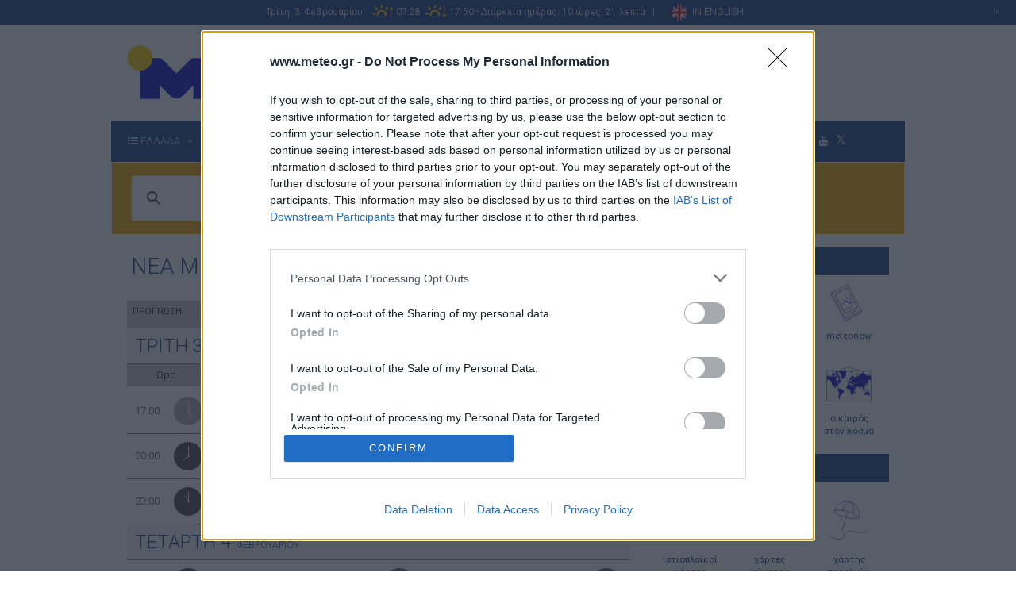

--- FILE ---
content_type: text/html;charset=UTF-8
request_url: https://meteo.gr/cf-p.cfm?city_id=339
body_size: 36139
content:

<!doctype html>
<!--[if lt IE 7]> <html class="no-js lt-ie9 lt-ie8 lt-ie7" lang=""> <![endif]-->
<!--[if IE 7]> <html class="no-js lt-ie9 lt-ie8" lang=""> <![endif]-->
<!--[if IE 8]> <html class="no-js lt-ie9" lang=""> <![endif]-->
<!--[if gt IE 8]><!-->
<html class="no-js" lang="el" data-adman-async="true">
<!--<![endif]-->
<head>
<title>ΝΕΑ ΜΗΧΑΝΙΩΝΑ: meteo.gr - Πρόγνωση γύρης</title>
<!-- Google tag (gtag.js) -->
<script async src="https://www.googletagmanager.com/gtag/js?id=G-RTB8DW7H6M"></script>
<script>
window.dataLayer = window.dataLayer || [];
function gtag(){dataLayer.push(arguments);}
gtag('js', new Date());
gtag('config', 'G-RTB8DW7H6M');
</script>
<meta name="apple-mobile-web-app-title" content="Καιρός">
<link rel="apple-touch-icon" sizes="57x57" href="apple-icon-57x57.png">
<link rel="apple-touch-icon" sizes="60x60" href="apple-icon-60x60.png">
<link rel="apple-touch-icon" sizes="72x72" href="apple-icon-72x72.png">
<link rel="apple-touch-icon" sizes="76x76" href="apple-icon-76x76.png">
<link rel="apple-touch-icon" sizes="114x114" href="apple-icon-114x114.png">
<link rel="apple-touch-icon" sizes="120x120" href="apple-icon-120x120.png">
<link rel="apple-touch-icon" sizes="144x144" href="apple-icon-144x144.png">
<link rel="apple-touch-icon" sizes="152x152" href="apple-icon-152x152.png">
<link rel="apple-touch-icon" sizes="180x180" href="apple-icon-180x180.png">
<link rel="icon" type="image/png" sizes="192x192" href="android-icon-192x192.png">
<link rel="icon" type="image/png" sizes="32x32" href="favicon-32x32.png">
<link rel="icon" type="image/png" sizes="96x96" href="favicon-96x96.png">
<link rel="icon" type="image/png" sizes="16x16" href="favicon-16x16.png">
<link rel="canonical" href="http://www.meteo.gr/cf-p.cfm?city_id=339" />
<link rel="manifest" href="manifest.json">
<meta name="msapplication-TileColor" content="#ffffff">
<meta name="msapplication-TileImage" content="ms-icon-144x144.png">
<meta name="theme-color" content="#ffffff">
<meta http-equiv="X-UA-Compatible" content="IE=edge,chrome=1">
<meta name="viewport" content="width=device-width, initial-scale=1">
<link rel="apple-touch-icon" href="apple-touch-icon.png">
<meta name="title" content="Προγνώσεις καιρού για ΝΕΑ ΜΗΧΑΝΙΩΝΑ νομού ΘΕΣΣΑΛΟΝΙΚΗΣ (ΜΑΚΕΔΟΝΙΑ) - NEA MIXANIONA, MACEDONIA, Greece" /> <meta name="description" content="Προγνώσεις καιρού για ΝΕΑ ΜΗΧΑΝΙΩΝΑ." />
<meta name="keywords" content=" kairos gia ΝΕΑ ΜΗΧΑΝΙΩΝΑ, (ΜΑΚΕΔΟΝΙΑ),weather for NEA MIXANIONA, MACEDONIA,ο καιρός για ΝΕΑ ΜΗΧΑΝΙΩΝΑ, πρόγνωση, πρόβλεψη, μετεωρολογικές, θερμοκρασία, άνεμος, παγετώς, καύσωνας, Ελλάδα, πόλεις, θάλασσες, προγνώσεις θαλασσών, νέφωση, βροχή, καταιγίδα, σύννεφα, αρχαιολογικός, πορθμεία, Αττική, προβλήματα συγκοινωνιών, χιονόπτωση, μετεωρολογικός σταθμός" /><meta property="og:type" content="website" />
<meta property="og:title" content="Προγνώσεις καιρού για ΝΕΑ ΜΗΧΑΝΙΩΝΑ νομού ΘΕΣΣΑΛΟΝΙΚΗΣ (ΜΑΚΕΔΟΝΙΑ) - NEA MIXANIONA, MACEDONIA, Greece" />
<meta property="og:url" content="https://www.meteo.gr/" />
<meta property="og:site_name" content="meteo.gr - Προγνώσεις καιρού για όλη την Ελλάδα" />
<meta property="og:description" content="Προγνώσεις καιρού για όλη την Ελλάδα. Παρατηρήσεις από το μεγαλύτερο δίκτυο μετεωρολογικών σταθμων. Μετεωρολογικοί χάρτες θαλασσών. Ιστιοπλοϊκοι χάρτες καιρού." />
<meta property="og:image" content="https://www.meteo.gr/graphics/facebook_meteo.jpg" />
<meta name="language" content="EL" />
<meta name="author" content="Alec Moustris, John Petrou" />
<meta name="robots" content="ALL" />
<meta name="document-classification" content="Weather news and forecasts" />
<meta name="document-rights" content="Copyrighted Work" />
<meta name="document-type" content="Public" />
<meta name="document-rating" content="General" />
<meta name="document-distribution" content="Global" />
<meta name="document-state" content="Dynamic" />
<meta name="cache-control" content="no-cache" />
<META HTTP-EQUIV="EXPIRES" CONTENT="Mon, 22 Jul 2002 11:12:01 GMT">
<meta charset="utf-8">
<link rel="stylesheet" type="text/css" href="/css/bootstrap.min.css">
<link rel="stylesheet" type="text/css" href="/js/navmenu/css/MegaNavbar.css">
<link rel="stylesheet" type="text/css" href="/js/navmenu/css/animation.css">
<link rel="stylesheet" type="text/css" href="/js/navmenu/js/styles/github.css">
<link rel="stylesheet" href="//maxcdn.bootstrapcdn.com/font-awesome/4.7.0/css/font-awesome.min.css">
<link href="//fonts.googleapis.com/css?family=Roboto:100,300,400,500" rel="stylesheet">
<link rel="stylesheet" type="text/css" href="/css/meteo-theme/bo_jquery-ui-1.10.0.custom.css">
<link rel="stylesheet" type="text/css" href="/css/main.css?v=10.5">
<link rel="stylesheet" type="text/css" href="/js/navmenu/css/skins/navbar-dark-dark.css">
<!-- Google Tag Manager 2/9/2020-->
<!-- End Google Tag Manager -->
<script async="async" src="https://securepubads.g.doubleclick.net/tag/js/gpt.js"></script>
<!-- InMobi Choice. Consent Manager Tag v3.0 (for TCF 2.2) -->
<script type="text/javascript" async=true>
(function() {
var host = 'www.meteo.gr';
var element = document.createElement('script');
var firstScript = document.getElementsByTagName('script')[0];
var url = 'https://cmp.inmobi.com'
.concat('/choice/', '4jWtEHu1JtMYx', '/', host, '/choice.js?tag_version=V3');
var uspTries = 0;
var uspTriesLimit = 3;
element.async = true;
element.type = 'text/javascript';
element.src = url;
firstScript.parentNode.insertBefore(element, firstScript);
function makeStub() {
var TCF_LOCATOR_NAME = '__tcfapiLocator';
var queue = [];
var win = window;
var cmpFrame;
function addFrame() {
var doc = win.document;
var otherCMP = !!(win.frames[TCF_LOCATOR_NAME]);
if (!otherCMP) {
if (doc.body) {
var iframe = doc.createElement('iframe');
iframe.style.cssText = 'display:none';
iframe.name = TCF_LOCATOR_NAME;
doc.body.appendChild(iframe);
} else {
setTimeout(addFrame, 5);
}
}
return !otherCMP;
}
function tcfAPIHandler() {
var gdprApplies;
var args = arguments;
if (!args.length) {
return queue;
} else if (args[0] === 'setGdprApplies') {
if (
args.length > 3 &&
args[2] === 2 &&
typeof args[3] === 'boolean'
) {
gdprApplies = args[3];
if (typeof args[2] === 'function') {
args[2]('set', true);
}
}
} else if (args[0] === 'ping') {
var retr = {
gdprApplies: gdprApplies,
cmpLoaded: false,
cmpStatus: 'stub'
};
if (typeof args[2] === 'function') {
args[2](retr);
}
} else {
if(args[0] === 'init' && typeof args[3] === 'object') {
args[3] = Object.assign(args[3], { tag_version: 'V3' });
}
queue.push(args);
}
}
function postMessageEventHandler(event) {
var msgIsString = typeof event.data === 'string';
var json = {};
try {
if (msgIsString) {
json = JSON.parse(event.data);
} else {
json = event.data;
}
} catch (ignore) {}
var payload = json.__tcfapiCall;
if (payload) {
window.__tcfapi(
payload.command,
payload.version,
function(retValue, success) {
var returnMsg = {
__tcfapiReturn: {
returnValue: retValue,
success: success,
callId: payload.callId
}
};
if (msgIsString) {
returnMsg = JSON.stringify(returnMsg);
}
if (event && event.source && event.source.postMessage) {
event.source.postMessage(returnMsg, '*');
}
},
payload.parameter
);
}
}
while (win) {
try {
if (win.frames[TCF_LOCATOR_NAME]) {
cmpFrame = win;
break;
}
} catch (ignore) {}
if (win === window.top) {
break;
}
win = win.parent;
}
if (!cmpFrame) {
addFrame();
win.__tcfapi = tcfAPIHandler;
win.addEventListener('message', postMessageEventHandler, false);
}
};
makeStub();
var uspStubFunction = function() {
var arg = arguments;
if (typeof window.__uspapi !== uspStubFunction) {
setTimeout(function() {
if (typeof window.__uspapi !== 'undefined') {
window.__uspapi.apply(window.__uspapi, arg);
}
}, 500);
}
};
var checkIfUspIsReady = function() {
uspTries++;
if (window.__uspapi === uspStubFunction && uspTries < uspTriesLimit) {
console.warn('USP is not accessible');
} else {
clearInterval(uspInterval);
}
};
if (typeof window.__uspapi === 'undefined') {
window.__uspapi = uspStubFunction;
var uspInterval = setInterval(checkIfUspIsReady, 6000);
}
})();
</script>
<!-- End InMobi Choice. Consent Manager Tag v3.0 (for TCF 2.2) -->
<script>
// This sample code illustrate how to implement a addEventListener callback
// function and triggers a Google publisher tag refresh when consent is
// either available or obtained. NOTE: Please review and update this code for
// your own needs.
// Register the addEventListener at the beginning of your page load
// after the CMP JS as been loaded
__tcfapi('addEventListener', 2, function(tcData, success) {
if (success) {
if (tcData.gdprApplies) {
if (tcData.eventStatus === 'tcloaded') {
// We have consent, get the tcData string and do the ad request.
// The example here is for Google publisher tag. You may need to modify
// this code for usage in your web page.
googletag.cmd.push(function(){
googletag.pubads().refresh();
});
// print a debug message to the console
console.log('Debug: tcloaded');
} else if (tcData.eventStatus === 'useractioncomplete') {
// The user gave consent through the UI, get the tcdata string and
// do the ad request. The example here is for Google publisher tag.
// You may need to modify this code for usage in your web page.
googletag.cmd.push(function() {
googletag.pubads().refresh();
});
// print a debug message to the console
console.log('Debug: useractioncomplete');
} else {
// print a debug message to the console
console.log('Debug: tcData.eventStatus: ', tcData.eventStatus);
}
} else { /* gdpr does not apply */
// Most likely you want to make the ad request in this case
googletag.cmd.push(function() {
googletag.pubads().refresh();
});
// print a debug message to the console
console.log('Debug: gdpr doesn\'t apply');
}
}
})
</script>
<script language="JavaScript" type="text/javascript" src="/includes/moonphase/library/clock.js">
</script>
<script language="JavaScript" type="text/javascript" src="/includes/moonphase/library/moon.js">
</script>
<script language="JavaScript" type="text/javascript" src="/includes/moonphase/library/degrees.js">
</script>
<script language="JavaScript" type="text/javascript" src="/includes/moonphase/library/astro.js">
</script>
<script language="JavaScript" type="text/javascript" src="/includes/moonphase/library/sun.js">
</script>
<script src="/js/vendor/modernizr-2.8.3-respond-1.4.2.min.js"></script>
<script src="//ajax.googleapis.com/ajax/libs/jquery/1.9.1/jquery.min.js"></script>
<script src="//ajax.googleapis.com/ajax/libs/jqueryui/1.10.1/jquery-ui.min.js"></script>
<style>
.ui-autocomplete {
/* margin-right: -20px !important;*/
right: auto !important;
max-height: 200px;
overflow-y: auto;
/* prevent horizontal scrollbar */
overflow-x: hidden;
font-size:1.5em;
z-index: 9999 !important;
}
/* IE 6 doesn't support max-height
* we use height instead, but this forces the menu to always be this tall
*/
* html .ui-autocomplete {
height: 100px;
margin-right:100px;
}
</style>
<script src="/js/vendor/bootstrap.min.js"></script>
<script>
$( window ).load(function() {
$(document).on('click touchstart', '.navbar .dropdown-menu', function(e) {
e.stopPropagation();
})
});
</script>
<script src="https://t.atmng.io/adweb/-89XI49sY.prod.js" async></script>
<meta charset="UTF-8">
<script type="application/ld+json">
{
"@context": "http://schema.org",
"@type": "Organization",
"url": "http://www.meteo.gr",
"logo": "http://www.meteo.gr/graphics/temp/logo.png?v=4"
}
</script>
<script type="application/ld+json">
{
"@context": "http://schema.org",
"@id": "http://www.meteo.gr/cf.cfm?city_id=339",
"@type": "Place",
"geo": {
"@type": "GeoCoordinates",
"latitude": "40.46666666",
"longitude": "22.85000000"
},
"name": "ΝΕΑ ΜΗΧΑΝΙΩΝΑ",
"address": {
"@type": "PostalAddress",
"addressLocality": "ΝΕΑ ΜΗΧΑΝΙΩΝΑ",
"addressRegion": "ΜΑΚΕΔΟΝΙΑ",
"addressCountry": "GR"
}
}
</script>
<script>
window.GrXGlobalKeyValues = {
cities: 'ΝΕΑ ΜΗΧΑΝΙΩΝΑ ',
divisions: 'ΘΕΣΣΑΛΟΝΙΚΗΣ ',
provincies: 'ΜΑΚΕΔΟΝΙΑ',
}
</script>
<!--idx02- Phaistos adman --->
<script src="//static.adman.gr/adman.js"></script>
<script>
window.AdmanQueue = window.AdmanQueue || [];
</script>
</head>
<body>
<!--[if lt IE 8]>
<p class="browserupgrade">You are using an <strong>outdated</strong> browser. Please <a href="http://browsehappy.com/">upgrade your browser</a> to improve your experience.</p>
<![endif]-->
<div class="container-fluid ">
<div class="row topframe">
<div class="col-md-12 text-center ">
<div class="sunblockheader">Τρίτη&nbsp; 3&nbsp; Φεβρουαρίου&nbsp;&nbsp;&nbsp; <img src='/graphics/sunrise.svg?v=1.2' class='sunmoon' title='Ανατολή Ηλίου - Sunrise' alt='Ανατολή Ηλίου - Sunrise'> 07:28&nbsp; <img src='/graphics/sunset.svg?v=1.2' class='sunmoon' title='Δύση Ηλίου - Sunset' alt='Δύση Ηλίου - Sunset'> 17:50 - Διάρκεια ημέρας: 10 ώρες, 21 λεπτά &nbsp; | &nbsp; &nbsp; &nbsp; <a href="/index-en.cfm" name="English version" title="English version"><img alt="English version" name="English version" title="English version" src="/graphics/en.png" height="20px" border="0"> &nbsp;<span style="color: #fff; vertical-align: middle">IN ENGLISH</span></a>
<span class="pull-right"> <span style="color:#ccc; font-size:10px;">
N
</span>
</span></div>
<div class="clearfix"></div>
</div>
</div>
</div>
<div class="container">
<div class="row">
<div class="col-md-3 col-xs-12 logoclass"> <a href="index.cfm"><img alt="meteo.gr Ο ΚΑΙΡΟΣ ΣΤΗΝ ΕΛΛΑΔΑ" title="meteo.gr Ο ΚΑΙΡΟΣ ΣΤΗΝ ΕΛΛΑΔΑ" src="graphics/logos/logo2.svg?v=1.7" alt="" class=""/></a> </div>
<div class="col-md-9 col-sm-12 hidden-xs ad728x90cf ">
<div id="xau-14921-0.675943128554">
<script>
window.AdmanQueue = window.AdmanQueue || [];
AdmanQueue.push(function () {
Adman.adunit({
id: 14921,
h: 'https://x.grxchange.gr',
elementId: 'xau-14921-0.675943128554',
})
});
</script>
</div>
</div>
<div class=" center-block text-center visible-xs visible-sm " >
<ul class="footermenuSocialB center-block" style="padding-top: 10px;">
<li class=" socialtopB" ><a title="Επισκεφθείτε την σελίδα μας στο facebook" alt="Επισκεφθείτε την σελίδα μας στο facebook" class="socialtopB" target="_blank" href="https://www.facebook.com/Meteo.Gr"><i class="fa fa-2x fa-facebook" aria-hidden="true"></i>
</a>&nbsp;&nbsp;<a title="Επισκεφθείτε την σελίδα μας στο twitter" alt="Επισκεφθείτε την σελίδα μας στο twitter" class="socialtopB" target="_blank" href="https://twitter.com/meteogr"><i class="fa fa-2x fa-twitter" aria-hidden="true"></i>
</a></li>
<li class="socialtopB"><a title="Επισκεφθείτε την σελίδα μας στο Youtube" alt="Επισκεφθείτε την σελίδα μας στο Youtube" class="socialtopB" target="_blank" href="https://www.youtube.com/channel/UCtLRyc7qTR242G1ufaNquUw"><i class="fa fa-2x fa-youtube" aria-hidden="true"></i>
</a>&nbsp;<a title="Επισκεφθείτε την σελίδα μας στο Instagram" alt="Επισκεφθείτε την σελίδα μας στο Instagram" class="socialtopB" target="_blank" href="https://www.instagram.com/meteogr_noa/"><i class="fa fa-2x fa-instagram" aria-hidden="true"></i>
</a>
</li>
</ul>
</div>
</div>
</div>
<link rel="stylesheet" type="text/css" href="/js/navmenu/css/skins/navbar-blue-dark-summer.css">
<style>
.navbar-form {
padding: 0;
}
.navbar-nav > li > a {
padding-top: 15px;
padding-bottom: 15px;
}
.navbar-form {
margin-left: 0px;
margin-right: 0px;
padding: 0;
margin-top: 8px;
margin-bottom: 0px;
}
.btn-cust {
float: left;
margin-top: 5px;
margin-left: 10px;
}
.navbar input[data-width="100px"], .navbar .navbar-form-expanded input[data-width-expanded="100px"]:focus, .navbar .navbar-form-expanded:hover input[data-width-expanded="100px"] {
width: 145px!important
}
.navbar.navbar-dark-dark .form-control {
color: #000;
background-color: #B4B3B3;
border-color: #B4B3B3;
}
input::-webkit-input-placeholder { /* WebKit, Blink, Edge */
color: #000;
opacity: 1;
}
input:-moz-placeholder { /* Mozilla Firefox 4 to 18 */
color: #000;
opacity: 1;
}
input::-moz-placeholder { /* Mozilla Firefox 19+ */
color: #000;
opacity: 1;
}
input:-ms-input-placeholder { /* Internet Explorer 10-11 */
color: #000;
opacity: 1;
}
input::-ms-input-placeholder { /* Microsoft Edge */
color: #000;
opacity: 1;
}
.force-opaque::placeholder, .force-opaque::-webkit-input-placeholder, .force-opaque:-moz-placeholder {
opacity: 1;
}
.fa.fa-twitter{
font-family:sans-serif;
}
.fa.fa-twitter::before{
content:"𝕏";
font-size:1.2em;
}
.gsc-search-button-v2, .gsc-search-button-v2:hover, .gsc-search-button-v2:focus {
border-color: #FFFFFF;
background-color: #1e4087;
background-image: none;
filter: none;
}
</style>
<div class="container nopadding">
<nav class="navbar navbar-blue-dark no-border-radius fadeIn " id="main_navbar" data-duration="superslow" role="navigation">
<div class="container-fluid ">
<!-- Brand and toggle get grouped for better mobile display -->
<div class="navbar-header">
<button type="button" class="navbar-toggle pull-left" data-toggle="collapse" data-target="#navbar-collapse-1"><i class="fa fa-list-ul"></i><span class="pull-right">&nbsp;ΚΕΝΤΡΙΚΟ ΜΕΝΟΥ</span> </button>
</div>
<!-- Collect the nav links, forms, and other content for toggling -->
<div class="collapse navbar-collapse" id="navbar-collapse-1">
<ul class="nav navbar-nav navbar-left">
<li class="dropdown-full" id="greece2">
<a data-toggle="dropdown" href="javascript:;" class="dropdown-toggle" aria-expanded="true"><i class="fa fa-list-ul"></i>&nbsp;<span class=" ">ΕΛΛΑΔΑ</span><span class="caret"></span></a>
<div class="dropdown-menu no-padding">
<ul id="myTab" style="margin-top: 1px;">
<li class="col-lg-2 col-md-2 col-sm-3 col-xs-6 no-padding " style=""><a href="#thraki" role="tab" data-toggle="tab"><i class="fa fa-list-ul"></i>&nbsp; ΘΡΑΚΗ</a></li>
<li class="col-lg-2 col-md-2 col-sm-3 col-xs-6 no-padding" style=""><a href="#anatmak" role="tab" data-toggle="tab"><i class="fa fa-list-ul"></i>&nbsp;ΑΝΑΤ. ΜΑΚΕΔΟΝΙΑ</a></li>
<li class="col-lg-2 col-md-2 col-sm-3 col-xs-6 no-padding" style=""><a href="#kentmak" role="tab" data-toggle="tab"><i class="fa fa-list-ul"></i>&nbsp;ΚΕΝΤΡ. ΜΑΚΕΔΟΝΙΑ</a></li>
<li class="col-lg-2 col-md-2 col-sm-3 col-xs-6 no-padding" style=""><a href="#dytmak" role="tab" data-toggle="tab"><i class="fa fa-list-ul"></i>&nbsp;ΔΥΤ. ΜΑΚΕΔΟΝΙΑ</a></li>
<li class="col-lg-2 col-md-2 col-sm-3 col-xs-6 no-padding " style=""><a href="#ipiros" role="tab" data-toggle="tab"><i class="fa fa-list-ul"></i>&nbsp;ΗΠΕΙΡΟΣ</a></li>
<li class="col-lg-2 col-md-2 col-sm-3 col-xs-6 no-padding " style=""><a href="#thessalia" role="tab" data-toggle="tab"><i class="fa fa-list-ul"></i>&nbsp; ΘΕΣΣΑΛΙΑ</a></li>
<li class="col-lg-2 col-md-2 col-sm-3 col-xs-6 no-padding " style=""><a href="#sterea" role="tab" data-toggle="tab"><i class="fa fa-list-ul"></i>&nbsp; ΣΤΕΡΕΑ ΕΛΛΑΔΑ</a></li>
<li class="col-lg-2 col-md-2 col-sm-3 col-xs-6 no-padding " style=""><a href="#evia" role="tab" data-toggle="tab"><i class="fa fa-list-ul"></i>&nbsp; ΕΥΒΟΙΑ</a></li>
<li class="col-lg-2 col-md-2 col-sm-3 col-xs-6 no-padding " style=""><a href="#peloponnisos" role="tab" data-toggle="tab"><i class="fa fa-list-ul"></i>&nbsp; ΠΕΛΟΠΟΝΝΗΣΟΣ</a></li>
<li class="col-lg-2 col-md-2 col-sm-3 col-xs-6 no-padding" style=""><a href="#sporades" role="tab" data-toggle="tab"><i class="fa fa-list-ul"></i>&nbsp;ΣΠΟΡΑΔΕΣ</a></li>
<li class="col-lg-2 col-md-2 col-sm-3 col-xs-6 no-padding" style=""><a href="#ionio" role="tab" data-toggle="tab"><i class="fa fa-list-ul"></i>&nbsp; ΝΗΣΙΑ ΙΟΝΙΟΥ</a></li>
<li class="col-lg-2 col-md-2 col-sm-3 col-xs-6 no-padding" style=""><a href="#aigaio" role="tab" data-toggle="tab"><i class="fa fa-list-ul"></i>&nbsp; ΝΗΣΙΑ Β. & Α. ΑΙΓΑΙΟΥ</a></li>
<li class="col-lg-2 col-md-2 col-sm-3 col-xs-6 no-padding" style=""><a href="#kyklades" role="tab" data-toggle="tab"><i class="fa fa-list-ul"></i>&nbsp; ΚΥΚΛΑΔΕΣ</a></li>
<li class="col-lg-2 col-md-2 col-sm-3 col-xs-6 no-padding" style=""><a href="#dwdeka" role="tab" data-toggle="tab"><i class="fa fa-list-ul"></i>&nbsp; ΔΩΔΕΚΑΝΗΣΑ</a></li>
<li class="col-lg-2 col-md-2 col-sm-3 col-xs-6 no-padding" style=""><a href="#kriti" role="tab" data-toggle="tab"><i class="fa fa-list-ul"></i>&nbsp; ΚΡΗΤΗ</a></li>
</li>
</ul>
<div id="myTabContent" class="tab-content">
<div class="tab-pane" id="thraki">
<ul class="row">
<li class="col-lg-12 col-md-12 col-sm-12 col-xs-12 dropdown-header text-center" style="margin: 0 -1px; width: calc(100% + 2px); padding:0 15px;">
<h2 class="m"> ΘΡΑΚΗ </h2>
</li>
</ul>
<div class="divided">
<ul class="col-sm-3 col-xs-6 col-md-3 ">
<li><a href="/cf.cfm?city_id=301">ΑΒΔΗΡΑ</a></li>
<li><a href="/cf.cfm?city_id=3">ΑΛΕΞΑΝΔΡΟΥΠΟΛΗ</a></li>
<li><a href="/cf.cfm?city_id=179">ΔΙΔΥΜΟΤΕΙΧΟ</a></li>
<li><a href="/cf.cfm?city_id=316">ΙΑΣΜΟΣ</a></li>
<li><a href="/cf.cfm?city_id=40">ΚΟΜΟΤΗΝΗ</a></li>
</ul>
<ul class="col-sm-3 col-xs-6 col-md-3 ">
<li><a href="/cf.cfm?city_id=314">ΜΑΡΩΝΕΙΑ</a></li>
<li><a href="/cf.cfm?city_id=311">ΜΕΤΑΞΑΔΕΣ</a></li>
<li><a href="/cf.cfm?city_id=318">ΜΥΚΗ ΞΑΝΘΗΣ </a></li>
<li><a href="/cf.cfm?city_id=313">ΝΕΑ ΒΥΣΣΑ</a></li>
<li><a href="/cf.cfm?city_id=41">ΞΑΝΘΗ</a></li>
</ul>
<ul class="col-sm-3 col-xs-6 col-md-3 ">
<li><a href="/cf.cfm?city_id=172">ΟΡΕΣΤΙΑΔΑ</a></li>
<li><a href="/cf.cfm?city_id=317">ΠΟΡΤΟ ΛΑΓΟΣ</a></li>
<li><a href="/cf.cfm?city_id=72">ΣΑΜΟΘΡΑΚΗ</a></li>
<li><a href="/cf.cfm?city_id=315">ΣΑΠΕΣ</a></li>
<li><a href="/cf.cfm?city_id=122">ΣΟΥΦΛΙ</a></li>
</ul>
<ul class="col-sm-3 col-xs-6 col-md-3 ">
<li><a href="/cf.cfm?city_id=312">ΦΕΡΕΣ</a></li>
<li><a href="/cf.cfm?city_id=292">ΦΙΛΛΥΡΑ ΡΟΔΟΠΗΣ</a></li>
</ul>
</div>
</div>
<div class="tab-pane" id="anatmak">
<ul class="row">
<li class="col-lg-12 col-md-12 col-sm-12 col-xs-12 dropdown-header text-center" style="margin: 0 -1px; width: calc(100% + 2px); padding:0 15px;">
<h2 class="m"> ΑΝΑΤ. ΜΑΚΕΔΟΝΙΑ </h2>
</li>
</ul>
<div class="divided">
<ul class="col-sm-3 col-xs-6 col-md-3 ">
<li><a href="/cf.cfm?city_id=322">ΔΟΞΑΤΟ</a></li>
<li><a href="/cf.cfm?city_id=42">ΔΡΑΜΑ</a></li>
<li><a href="/cf.cfm?city_id=320">ΕΛΕΥΘΕΡΟΥΠΟΛΗ</a></li>
</ul>
<ul class="col-sm-3 col-xs-6 col-md-3 ">
<li><a href="/cf.cfm?city_id=71">ΘΑΣΟΣ</a></li>
<li><a href="/cf.cfm?city_id=2">ΚΑΒΑΛΑ</a></li>
<li><a href="/cf.cfm?city_id=323">ΚΑΛΑΜΠΑΚΙ</a></li>
</ul>
<ul class="col-sm-3 col-xs-6 col-md-3 ">
<li><a href="/cf.cfm?city_id=252">ΜΟΥΣΘΕΝΗ ΚΑΒΑΛΑΣ</a></li>
<li><a href="/cf.cfm?city_id=321">ΝΕΑ ΠΕΡΑΜΟΣ</a></li>
<li><a href="/cf.cfm?city_id=136">ΝΕΥΡΟΚΟΠΙ</a></li>
</ul>
<ul class="col-sm-3 col-xs-6 col-md-3 ">
<li><a href="/cf.cfm?city_id=437">ΠΑΡΑΝΕΣΤΙ </a></li>
<li><a href="/cf.cfm?city_id=324">ΠΡΟΣΟΤΣΑΝΗ</a></li>
<li><a href="/cf.cfm?city_id=319">ΧΡΥΣΟΥΠΟΛΗ</a></li>
</ul>
</div>
</div>
<div class="tab-pane " id="kentmak">
<ul class="row">
<li class="col-lg-12 col-md-12 col-sm-12 col-xs-12 dropdown-header text-center" style="margin: 0 -1px; width: calc(100% + 2px); padding:0 15px;">
<h2 class="m"> ΚΕΝΤΡ. ΜΑΚΕΔΟΝΙΑ </h2>
</li>
</ul>
<div class="divided">
<ul class="col-sm-3 col-xs-6 col-md-3 ">
<li> <a href="/cf.cfm?city_id=278">ΑΕΡΟΔΡΟΜΙΟ ΕΔΕΣΣΑΣ</a></li>
<li><a href="/cf.cfm?city_id=132">ΑΘΩΣ</a></li>
<li><a href="/cf.cfm?city_id=355">ΑΙΓΙΝΙΟ ΠΙΕΡΙΑΣ</a></li>
<li><a href="/cf.cfm?city_id=347">ΑΛΕΞΑΝΔΡΕΙΑ</a></li>
<li><a href="/cf.cfm?city_id=327">ΑΛΙΣΤΡΑΤΗ</a></li>
<li><a href="/cf.cfm?city_id=341">ΑΞΙΟΥΠΟΛΗ</a></li>
<li><a href="/cf.cfm?city_id=194">ΑΡΙΔΑΙΑ ΠΕΛΛΑΣ</a></li>
<li><a href="/cf.cfm?city_id=329">ΑΡΝΑΙΑ</a></li>
<li><a href="/cf.cfm?city_id=454">ΑΨΑΛΟΣ ΠΕΛΛΑΣ</a></li>
<li><a href="/cf.cfm?city_id=50">ΒΕΡΟΙΑ</a></li>
<li><a href="/cf.cfm?city_id=330">ΓΑΛΑΤΙΣΤΑ</a></li>
<li><a href="/cf.cfm?city_id=121">ΓΙΑΝΝΙΤΣΑ</a></li>
</ul>
<ul class="col-sm-3 col-xs-6 col-md-3 ">
<li><a href="/cf.cfm?city_id=342">ΓΟΥΜΕΝΙΣΣΑ</a></li>
<li><a href="/cf.cfm?city_id=98">ΔΙΟΝ ΠΙΕΡΙΑΣ </a></li>
<li><a href="/cf.cfm?city_id=455">ΔΡΟΣΑΤΟ ΚΙΛΚΙΣ</a></li>
<li><a href="/cf.cfm?city_id=51">ΕΔΕΣΣΑ</a></li>
<li><a href="/cf.cfm?city_id=328">ΗΡΑΚΛΕΙΑ</a></li>
<li><a href="/cf.cfm?city_id=334">ΙΕΡΙΣΣΟΣ</a></li>
<li><a href="/cf.cfm?city_id=131">ΚΑΣΣΑΝΔΡΑ</a></li>
<li><a href="/cf.cfm?city_id=49">ΚΑΤΕΡΙΝΗ</a></li>
<li><a href="/cf.cfm?city_id=44">ΚΙΛΚΙΣ</a></li>
<li><a href="/cf.cfm?city_id=357">ΚΟΛΙΝΔΡΟΣ</a></li>
<li><a href="/cf.cfm?city_id=303">ΚΟΡΙΝΟΣ ΠΙΕΡΙΑΣ</a></li>
<li><a href="/cf.cfm?city_id=344">ΚΡΥΑ ΒΡΥΣΗ ΠΕΛΛΑΣ </a></li>
</ul>
<ul class="col-sm-3 col-xs-6 col-md-3 ">
<li><a href="/cf.cfm?city_id=356">ΛΙΤΟΧΩΡΟ</a></li>
<li><a href="/cf.cfm?city_id=349">ΜΑΚΡΟΧΩΡΙ ΗΜΑΘΙΑΣ </a></li>
<li><a href="/cf.cfm?city_id=348">ΜΕΛΙΚΗ ΗΜΑΘΙΑΣ</a></li>
<li><a href="/cf.cfm?city_id=149">ΝΑΟΥΣΑ</a></li>
<li><a href="/cf.cfm?city_id=326">N. ZIXNH</a></li>
<li><a href="/cf.cfm?city_id=331">Ν.ΚΑΛΛΙΚΡΑΤΕΙΑ</a></li>
<li><a href="/cf.cfm?city_id=298">Ν.ΜΑΡΜΑΡΑΣ </a></li>
<li><a href="/cf.cfm?city_id=333">Ν.ΜΟΥΔΑΝΙΑ </a></li>
<li><a href="/cf.cfm?city_id=325">ΝΙΓΡΙΤΑ ΣΕΡΡΩΝ</a></li>
<li><a href="/cf.cfm?city_id=208">ΟΥΡΑΝΟΥΠΟΛΗ</a></li>
<li><a href="/cf.cfm?city_id=461">ΠΛΑΤΑΜΩΝΑΣ</a></li>
<li><a href="/cf.cfm?city_id=46">ΠΟΛΥΓΥΡΟΣ</a></li>
</ul>
<ul class="col-sm-3 col-xs-6 col-md-3 ">
<li><a href="/cf.cfm?city_id=343">ΠΟΛΥΚΑΣΤΡΟ</a></li>
<li><a href="/cf.cfm?city_id=458">ΡΙΖΩΜΑΤΑ ΗΜΑΘΙΑΣ </a></li>
<li><a href="/cf.cfm?city_id=43">ΣΕΡΡΕΣ</a></li>
<li><a href="/cf.cfm?city_id=225">ΣΙΔΗΡΟΚΑΣΤΡΟ</a></li>
<li><a href="/cf.cfm?city_id=202">ΣΙΘΩΝΙΑ</a></li>
<li><a href="/cf.cfm?city_id=460">ΣΚΟΤΙΝΑ ΠΙΕΡΙΑΣ</a></li>
<li><a href="/cf.cfm?city_id=346">ΣΚΥΔΡΑ</a></li>
<li><a href="/cf.cfm?city_id=245">ΣΤΡΑΤΩΝΙ ΧΑΛΚΙΔΙΚΗΣ </a></li>
<li><a href="/cf.cfm?city_id=449">ΣΤΡΥΜΩΝΙΚΟ ΣΕΡΡΩΝ</a></li>
</ul>
</div>
</div>
<div class="tab-pane " id="dytmak">
<ul class="row">
<li class="col-lg-12 col-md-12 col-sm-12 col-xs-12 dropdown-header text-center" style="margin: 0 -1px; width: calc(100% + 2px); padding:0 15px;">
<h2 class="m"> ΔΥΤ. ΜΑΚΕΔΟΝΙΑ </h2>
</li>
</ul>
<div class="divided">
<ul class="col-sm-3 col-xs-6 col-md-3 ">
<li> <a href="/cf.cfm?city_id=165">ΑΜΥΝΤΑΙΟ</a></li>
<li> <a href="/cf.cfm?city_id=286">ΑΜΥΝΤΑΙΟ-ΚΤΗΜΑ ΑΛΦΑ</a></li>
<li><a href="/cf.cfm?city_id=354">ΑΡΓΟΣ ΟΡΕΣΤΙΚΟ </a></li>
<li><a href="/cf.cfm?city_id=350">ΒΕΛΒΕΝΤΟ ΚΟΖΑΝΗΣ </a></li>
<li><a href="/cf.cfm?city_id=48">ΓΡΕΒΕΝΑ</a></li>
</ul>
<ul class="col-sm-3 col-xs-6 col-md-3 ">
<li><a href="/cf.cfm?city_id=358">ΔΕΣΚΑΤΗ ΓΡΕΒΕΝΩΝ </a></li>
<li><a href="/cf.cfm?city_id=45">ΚΑΣΤΟΡΙΑ</a></li>
<li><a href="/cf.cfm?city_id=4">ΚΟΖΑΝΗ</a></li>
<li><a href="/cf.cfm?city_id=353">ΚΡΟΚΟΣ ΚΟΖΑΝΗΣ </a></li>
<li><a href="/cf.cfm?city_id=269">ΜΑΥΡΟΠΗΓΗ ΚΟΖΑΝΗΣ </a></li>
</ul>
<ul class="col-sm-3 col-xs-6 col-md-3 ">
<li><a href="/cf.cfm?city_id=456">ΜΕΛΙΤΗ ΦΛΩΡΙΝΑΣ</a></li>
<li><a href="/cf.cfm?city_id=457">ΝΕΑΠΟΛΗ ΚΟΖΑΝΗΣ </a></li>
<li><a href="/cf.cfm?city_id=441">ΝΕΣΤΟΡΙΟ</a></li>
<li><a href="/cf.cfm?city_id=154">ΠΤΟΛΕΜΑΪΔΑ</a></li>
<li><a href="/cf.cfm?city_id=352">ΣΕΡΒΙΑ ΚΟΖΑΝΗΣ</a></li>
</ul>
<ul class="col-sm-3 col-xs-6 col-md-3 ">
<li><a href="/cf.cfm?city_id=351">ΣΙΑΤΙΣΤΑ</a></li>
<li><a href="/cf.cfm?city_id=459">ΤΣΟΤΥΛΙ ΚΟΖΑΝΗΣ </a></li>
<li><a href="/cf.cfm?city_id=47">ΦΛΩΡΙΝΑ</a></li>
</ul>
</div>
</div>
<div class="tab-pane " id="ipiros">
<ul class="row">
<li class="col-lg-12 col-md-12 col-sm-12 col-xs-12 dropdown-header text-center" style="margin: 0 -1px; width: calc(100% + 2px); padding:0 15px;">
<h2 class="m">ΗΠΕΙΡΟΣ </h2>
</li>
</ul>
<div class="divided">
<ul class="col-sm-3 col-xs-6 col-md-3 ">
<li><a href="/cf.cfm?city_id=442">ΑΓΝΑΝΤΑ</a></li>
<li><a href="/cf.cfm?city_id=443">ΑΝΕΖΑ ΑΡΤΑΣ </a></li>
<li><a href="/cf.cfm?city_id=52">ΑΡΤΑ</a></li>
<li><a href="/cf.cfm?city_id=188">ΒΟΥΡΓΑΡΕΛΙ ΑΡΤΑΣ </a></li>
<li><a href="/cf.cfm?city_id=470">ΔΕΛΒΙΝΑΚΙ</a></li>
<li><a href="/cf.cfm?city_id=496">ΖΙΤΣΑ ΙΩΑΝΝΙΝΩΝ</a></li>
<li><a href="/cf.cfm?city_id=53">ΗΓΟΥΜΕΝΙΤΣΑ</a></li>
</ul>
<ul class="col-sm-3 col-xs-6 col-md-3 ">
<li><a href="/cf.cfm?city_id=307">ΘΕΟΔΩΡΙΑΝΑ ΑΡΤΑΣ </a></li>
<li><a href="/cf.cfm?city_id=268">ΘΕΣΠΡΩΤΙΚΟ </a></li>
<li><a href="/cf.cfm?city_id=31">ΙΩΑΝΝΙΝΑ</a></li>
<li><a href="/cf.cfm?city_id=469">ΚΑΝΑΛΑΚΙ ΠΡΕΒΕΖΑΣ</a></li>
<li><a href="/cf.cfm?city_id=363">ΚΟΜΠΟΤΙ</a></li>
<li><a href="/cf.cfm?city_id=212">ΚΟΝΙΤΣΑ</a></li>
<li><a href="/cf.cfm?city_id=119">ΜΕΤΣΟΒΟ</a></li>
</ul>
<ul class="col-sm-3 col-xs-6 col-md-3 ">
<li><a href="/cf.cfm?city_id=360">ΠΑΡΑΜΥΘΙΑ</a></li>
<li><a href="/cf.cfm?city_id=173">ΠΑΡΓΑ</a></li>
<li><a href="/cf.cfm?city_id=359">ΠΕΡΑΜΑ ΙΩΑΝΝΙΝΩΝ </a></li>
<li><a href="/cf.cfm?city_id=364">ΠΕΤΑ ΑΡΤΑΣ </a></li>
<li><a href="/cf.cfm?city_id=274">ΠΡΑΜΑΝΤΑ </a></li>
<li><a href="/cf.cfm?city_id=6">ΠΡΕΒΕΖΑ</a></li>
<li><a href="/cf.cfm?city_id=467">ΣΑΓΙΑΔΑ</a></li>
</ul>
<ul class="col-sm-3 col-xs-6 col-md-3 ">
<li><a href="/cf.cfm?city_id=361">ΣΥΒΟΤΑ</a></li>
<li><a href="/cf.cfm?city_id=468">ΦΙΛΙΑΤΕΣ</a></li>
<li><a href="/cf.cfm?city_id=362">ΦΙΛΙΠΠΙΑΔΑ</a></li>
<li><a href="/cf.cfm?city_id=148">ΧΑΛΚΙΑΔΕΣ ΑΡΤΑΣ</a></li>
</ul>
</div>
</div>
<div class="tab-pane " id="thessalia">
<ul class="row">
<li class="col-lg-12 col-md-12 col-sm-12 col-xs-12 dropdown-header text-center" style="margin: 0 -1px; width: calc(100% + 2px); padding:0 15px;">
<h2 class="m">ΘΕΣΣΑΛΙΑ </h2>
</li>
</ul>
<div class="divided">
<ul class="col-sm-3 col-xs-6 col-md-3 ">
<li><a href="/cf.cfm?city_id=427">ΑΓΙΑ</a></li>
<li><a href="/cf.cfm?city_id=200">ΑΓΙΟΚΑΜΠΟΣ</a></li>
<li><a href="/cf.cfm?city_id=424">ΑΛΜΥΡΟΣ</a></li>
<li><a href="/cf.cfm?city_id=428">ΑΜΠΕΛΩΝΑΣ</a></li>
<li><a href="/cf.cfm?city_id=201">ΑΡΓΑΛΑΣΤΗ</a></li>
<li><a href="/cf.cfm?city_id=426">ΒΕΛΕΣΤΙΝΟ</a></li>
<li><a href="/cf.cfm?city_id=33">ΒΟΛΟΣ</a></li>
<li><a href="/cf.cfm?city_id=429">ΕΛΑΣΣΟΝΑ</a></li>
</ul>
<ul class="col-sm-3 col-xs-6 col-md-3 ">
<li><a href="/cf.cfm?city_id=465">ΖΑΓΟΡΑ</a></li>
<li><a href="/cf.cfm?city_id=120">ΚΑΛΑΜΠΑΚΑ</a></li>
<li><a href="/cf.cfm?city_id=55">ΚΑΡΔΙΤΣΑ</a></li>
<li><a href="/cf.cfm?city_id=462">ΚΡΑΝΙΑ ΕΛΑΣΣΟΝΑΣ </a></li>
<li><a href="/cf.cfm?city_id=32">ΛΑΡΙΣΑ</a></li>
<li><a href="/cf.cfm?city_id=174">ΜΑΚΡΙΝΙΤΣΑ-ΠΟΡΤΑΡΙΑ </a></li>
<li><a href="/cf.cfm?city_id=435">ΜΟΥΖΑΚΙ</a></li>
<li><a href="/cf.cfm?city_id=425">Ν. ΑΓΧΙΑΛΟΣ</a></li>
</ul>
<ul class="col-sm-3 col-xs-6 col-md-3 ">
<li><a href="/cf.cfm?city_id=432">ΝΕΟΧΩΡΙ ΤΡΙΚΑΛΩΝ</a></li>
<li><a href="/cf.cfm?city_id=236">ΠΑΛΑΜΑΣ ΚΑΡΔΙΤΣΑΣ </a></li>
<li><a href="/cf.cfm?city_id=463">ΠΛΑΤΥΚΑΜΠΟΣ ΛΑΡΙΣΑΣ </a></li>
<li><a href="/cf.cfm?city_id=466">ΠΤΕΛΕΟΣ</a></li>
<li><a href="/cf.cfm?city_id=434">ΠΥΛΗ ΤΡΙΚΑΛΩΝ </a></li>
<li><a href="/cf.cfm?city_id=185">ΣΟΥΡΠΗ ΜΑΓΝΗΣΙΑΣ </a></li>
<li><a href="/cf.cfm?city_id=180">ΣΟΦΑΔΕΣ ΚΑΡΔΙΤΣΑΣ </a></li>
<li><a href="/cf.cfm?city_id=464">ΣΤΕΦΑΝΟΒΙΚΙ </a></li>
</ul>
<ul class="col-sm-3 col-xs-6 col-md-3 ">
<li><a href="/cf.cfm?city_id=54">ΤΡΙΚΑΛΑ</a></li>
<li><a href="/cf.cfm?city_id=295">ΤΡΙΚΕΡΙ</a></li>
<li><a href="/cf.cfm?city_id=430">ΤΥΡΝΑΒΟΣ</a></li>
<li><a href="/cf.cfm?city_id=433">ΦΑΡΚΑΔΟΝΑ</a></li>
<li><a href="/cf.cfm?city_id=226">ΦΑΡΣΑΛΑ</a></li>
</ul>
</div>
</div>
<div class="tab-pane " id="sporades">
<ul class="row">
<li class="col-lg-12 col-md-12 col-sm-12 col-xs-12 dropdown-header text-center" style="margin: 0 -1px; width: calc(100% + 2px); padding:0 15px;">
<h2 class="m">ΣΠΟΡΑΔΕΣ</h2>
</li>
</ul>
<div class="divided">
<ul class="col-sm-3 col-xs-6 col-md-3 ">
<li><a href="/cf.cfm?city_id=438">ΑΛΟΝΝΗΣΟΣ</a></li>
</ul>
<ul class="col-sm-3 col-xs-6 col-md-3 ">
<li><a href="/cf.cfm?city_id=26">ΣΚΙΑΘΟΣ</a></li>
</ul>
<ul class="col-sm-3 col-xs-6 col-md-3 ">
<li><a href="/cf.cfm?city_id=230">ΣΚΟΠΕΛΟΣ</a></li>
</ul>
<ul class="col-sm-3 col-xs-6 col-md-3 ">
<li><a href="/cf.cfm?city_id=73">ΣΚΥΡΟΣ</a></li>
</ul>
</div>
</div>
<div class="tab-pane " id="sterea">
<ul class="row">
<li class="col-lg-12 col-md-12 col-sm-12 col-xs-12 dropdown-header text-center" style="margin: 0 -1px; width: calc(100% + 2px); padding:0 15px;">
<h2 class="m"> ΣΤΕΡΕΑ ΕΛΛΑΔΑ </h2>
</li>
</ul>
<div class="divided">
<ul class="col-sm-3 col-xs-6 col-md-3 ">
<li><a href="/cf.cfm?city_id=370">ΑΓ. ΚΩΝΣΤΑΝΤΙΝΟΣ</a></li>
<li><a href="/cf.cfm?city_id=499"> ΑΓΡΑΦΑ ΕΥΡΥΤΑΝΙΑΣ </a></li>
<li><a href="/cf.cfm?city_id=64">ΑΓΡΙΝΙΟ</a></li>
<li><a href="/cf.cfm?city_id=367">ΑΙΤΩΛΙΚΟ</a></li>
<li><a href="/cf.cfm?city_id=380">ΑΛΙΑΡΤΟΣ</a></li>
<li><a href="/cf.cfm?city_id=203">ΑΜΦΙΚΛΕΙΑ</a></li>
<li><a href="/cf.cfm?city_id=233">ΑΜΦΙΛΟΧΙΑ</a></li>
<li><a href="/cf.cfm?city_id=63">ΑΜΦΙΣΣΑ</a></li>
<li><a href="/cf.cfm?city_id=239">ΑΝΤΙΚΥΡΑ</a></li>
<li><a href="/cf.cfm?city_id=137">ΑΡΑΧΩΒΑ</a></li>
<li><a href="/cf.cfm?city_id=228">ΑΣΤΑΚΟΣ</a></li>
<li><a href="/cf.cfm?city_id=204">ΑΤΑΛΑΝΤΗ</a></li>
<li><a href="/cf.cfm?city_id=381">ΑΥΛΙΔΑ</a></li>
</ul>
<ul class="col-sm-3 col-xs-6 col-md-3 ">
<li><a href="/cf.cfm?city_id=482">ΑΥΛΩΝΑΣ</a></li>
<li><a href="/cf.cfm?city_id=377">ΒΑΓΙΑ ΒΟΙΩΤΙΑΣ</a></li>
<li><a href="/cf.cfm?city_id=365">ΒΟΝΙΤΣΑ</a></li>
<li><a href="/cf.cfm?city_id=111">ΓΑΛΑΞΙΔΙ</a></li>
<li><a href="/cf.cfm?city_id=369">ΔΕΣΦΙΝΑ</a></li>
<li><a href="/cf.cfm?city_id=376">ΔΙΣΤΟΜΟ</a></li>
<li><a href="/cf.cfm?city_id=177">ΔΟΜΟΚΟΣ</a></li>
<li><a href="/cf.cfm?city_id=195">ΕΜΠΕΣΟΣ</a></li>
<li><a href="/cf.cfm?city_id=265">ΕΡΑΤΕΙΝΗ ΦΩΚΙΔΑΣ</a></li>
<li><a href="/cf.cfm?city_id=473">ΕΥΠΑΛΙΟ</a></li>
<li><a href="/cf.cfm?city_id=366">ΘΕΡΜΟ</a></li>
<li><a href="/cf.cfm?city_id=116">ΘΗΒΑ</a></li>
<li><a href="/cf.cfm?city_id=472">ΙΤΕΑ</a></li>
</ul>
<ul class="col-sm-3 col-xs-6 col-md-3 ">
<li><a href="/cf.cfm?city_id=472">ΙΤΕΑ</a></li>
<li><a href="/cf.cfm?city_id=127">ΚΑΜΕΝΑ ΒΟΥΡΛΑ</a></li>
<li><a href="/cf.cfm?city_id=66">ΚΑΡΠΕΝΗΣΙ</a></li>
<li><a href="/cf.cfm?city_id=481">ΚΥΡΙΑΚΙ ΒΟΙΩΤΙΑΣ </a></li>
<li><a href="/cf.cfm?city_id=34">ΛΑΜΙΑ</a></li>
<li><a href="/cf.cfm?city_id=471">ΛΕΠΕΝΟΥ</a></li>
<li><a href="/cf.cfm?city_id=479">ΛΙΑΝΟΚΛΑΔΙ</a></li>
<li><a href="/cf.cfm?city_id=62">ΛΙΒΑΔΕΙΑ</a></li>
<li><a href="/cf.cfm?city_id=371">ΛΙΒΑΝΑΤΕΣ</a></li>
<li><a href="/cf.cfm?city_id=368">ΛΙΔΩΡΙΚΙ</a></li>
<li><a href="/cf.cfm?city_id=167">ΜΑΚΡΑΚΩΜΗ</a></li>
<li><a href="/cf.cfm?city_id=375">ΜΑΛΕΣΙΝΑ</a></li>
<li><a href="/cf.cfm?city_id=125">ΜΑΡΤΙΝΟ</a></li>
</ul>
<ul class="col-sm-3 col-xs-6 col-md-3 ">
<li><a href="/cf.cfm?city_id=65">ΜΕΣΟΛΟΓΓΙ</a></li>
<li><a href="/cf.cfm?city_id=219">ΜΠΡΑΛΟΣ - ΠΑΛΑΙΟΧΩΡΙ</a></li>
<li><a href="/cf.cfm?city_id=477">ΜΩΛΟΣ</a></li>
<li><a href="/cf.cfm?city_id=35">ΝΑΥΠΑΚΤΟΣ</a></li>
<li><a href="/cf.cfm?city_id=379">ΟΙΝΟΦΥΤΑ</a></li>
<li><a href="/cf.cfm?city_id=199">ΟΡΧΟΜΕΝΟΣ</a></li>
<li><a href="/cf.cfm?city_id=476">ΠΕΛΑΣΓΙΑ</a></li>
<li><a href="/cf.cfm?city_id=474">ΠΟΛΥΔΡΟΣΟ ΦΩΚΙΔΑΣ</a></li>
<li><a href="/cf.cfm?city_id=373">ΣΠΕΡΧΕΙΑΔΑ</a></li>
<li><a href="/cf.cfm?city_id=374">ΣΤΥΛΙΔΑ</a></li>
<li><a href="/cf.cfm?city_id=480">ΤΑΝΑΓΡΑ</a></li>
<li><a href="/cf.cfm?city_id=475">ΤΙΘΟΡΕΑ</a></li>
</ul>
</div>
</div>
<div class="tab-pane " id="evia">
<ul class="row">
<li class="col-lg-12 col-md-12 col-sm-12 col-xs-12 dropdown-header text-center" style="margin: 0 -1px; width: calc(100% + 2px); padding:0 15px;">
<h2 class="m"> ΕΥΒΟΙΑ </h2>
</li>
</ul>
<div class="divided">
<ul class="col-sm-3 col-xs-6 col-md-3 ">
<li><a href="/cf.cfm?city_id=117">ΑΙΔΗΨΟΣ</a></li>
<li><a href="/cf.cfm?city_id=385">ΑΛΙΒΕΡΙ</a></li>
<li><a href="/cf.cfm?city_id=382">ΑΜΑΡΥΝΘΟΣ</a></li>
<li><a href="/cf.cfm?city_id=384">ΒΑΣΙΛΙΚΑ (Βόρεια Εύβοια) </a></li>
</ul>
<ul class="col-sm-3 col-xs-6 col-md-3 ">
<li><a href="/cf.cfm?city_id=304">ΒΑΣΙΛΙΚO (Κεντρική Εύβοια) </a></li>
<li><a href="/cf.cfm?city_id=383">ΔΡΟΣΙΑ ΕΥΒΟΙΑΣ </a></li>
<li><a href="/cf.cfm?city_id=181">ΕΡΕΤΡΙΑ</a></li>
<li><a href="/cf.cfm?city_id=216">ΙΣΤΙΑΙΑ</a></li>
</ul>
<ul class="col-sm-3 col-xs-6 col-md-3 ">
<li><a href="/cf.cfm?city_id=118">ΚΑΡΥΣΤΟΣ</a></li>
<li><a href="/cf.cfm?city_id=67">ΚΥΜΗ</a></li>
<li><a href="/cf.cfm?city_id=497">ΜΑΝΤΟΥΔΙ ΕΥΒΟΙΑΣ </a></li>
<li><a href="/cf.cfm?city_id=386">ΝΕΑ ΑΡΤΑΚΗ</a></li>
</ul>
<ul class="col-sm-3 col-xs-6 col-md-3 ">
<li><a href="/cf.cfm?city_id=175">ΣΤΕΝΗ ΕΥΒΟΙΑΣ</a></li>
<li><a href="/cf.cfm?city_id=68">ΧΑΛΚΙΔΑ</a></li>
<li><a href="/cf.cfm?city_id=387">ΨΑΧΝΑ ΕΥΒΟΙΑΣ </a></li>
</ul>
</div>
</div>
<div class="tab-pane " id="peloponnisos">
<ul class="row">
<li class="col-lg-12 col-md-12 col-sm-12 col-xs-12 dropdown-header text-center" style="margin: 0 -1px; width: calc(100% + 2px); padding:0 15px;">
<h2 class="m"> ΠΕΛΟΠΟΝΝΗΣΟΣ </h2>
</li>
</ul>
<div class="divided">
<ul class="col-sm-3 col-xs-6 col-md-2 ">
<li><a href="/cf.cfm?city_id=110"> ΑΙΓΙΟ</a></li>
<li><a href="/cf.cfm?city_id=485"> ΑΚΡΑΤΑ</a></li>
<li><a href="/cf.cfm?city_id=211"> ΑΜΑΛΙΑΔΑ</a></li>
<li><a href="/cf.cfm?city_id=393"> ΑΝΔΡΑΒΙΔΑ</a></li>
<li><a href="/cf.cfm?city_id=196"> ΑΝΔΡΙΤΣΑΙΝΑ ΗΛΕΙΑΣ</a></li>
<li><a href="/cf.cfm?city_id=37"> ΑΡΓΟΣ</a></li>
<li><a href="/cf.cfm?city_id=280"> ΑΡΕΟΠΟΛΗ</a></li>
<li><a href="/cf.cfm?city_id=113"> ΑΡΤΕΜΙΣΙΟ</a></li>
<li><a href="/cf.cfm?city_id=102"> ΑΡΧΑΙΑ ΟΛΥΜΠΙΑ</a></li>
<li><a href="/cf.cfm?city_id=396"> ΑΣΤΡΟΣ</a></li>
<li><a href="/cf.cfm?city_id=487"> ΒΑΡΔΑ ΗΛΕΙΑΣ</a></li>
<li><a href="/cf.cfm?city_id=243"> ΒΑΡΘΟΛΟΜΙΟ ΗΛΕΙΑΣ</a></li>
<li><a href="/cf.cfm?city_id=406"> ΒΕΛΟ</a></li>
<li><a href="/cf.cfm?city_id=249"> ΒΡΕΣΘΕΝΑ-ΠΑΡΝΩΝΑΣ</a></li>
<li><a href="/cf.cfm?city_id=498"> ΒΥΤΙΝΑ ΑΡΚΑΔΙΑΣ</a></li>
</ul>
<ul class="col-sm-3 col-xs-6 col-md-2 ">
<li><a href="/cf.cfm?city_id=488"> ΓΑΛΑΤΑΣ</a></li>
<li><a href="/cf.cfm?city_id=401"> ΓΑΡΓΑΛΙΑΝΟΙ</a></li>
<li><a href="/cf.cfm?city_id=391"> ΓΑΣΤΟΥΝΗ</a></li>
<li><a href="/cf.cfm?city_id=490"> ΓΕΡΑΚΙ ΛΑΚΩΝΙΑΣ</a></li>
<li><a href="/cf.cfm?city_id=107"> ΓΥΘΕΙΟ</a></li>
<li><a href="/cf.cfm?city_id=138"> ΔΗΜΗΤΣΑΝΑ<br/>ΣΤΕΜΝΙΤΣΑ</a></li>
<li><a href="/cf.cfm?city_id=294"> ΔΙΔΥΜΑ ΑΡΓΟΛΙΔΑΣ</a></li>
<li><a href="/cf.cfm?city_id=103"> ΕΠΙΔΑΥΡΟΣ</a></li>
<li><a href="/cf.cfm?city_id=403"> ΕΡΜΙΟΝΗ</a></li>
<li><a href="/cf.cfm?city_id=306"> ΖΑΡΟΥΧΛΑ<br/>ΜΕΣΟΡΡΟΥΓΙ ΑΧΑΙΑΣ </a></li>
<li><a href="/cf.cfm?city_id=186"> ΖΑΧΑΡΩ ΗΛΕΙΑΣ</a></li>
<li><a href="/cf.cfm?city_id=241"> ΖΕΥΓΟΛΑΤΙΟ ΜΕΣΣΗΝΙΑΣ</a></li>
<li><a href="/cf.cfm?city_id=445"> ΖΗΡΕΙΑ Χ/Κ</a></li>
<li><a href="/cf.cfm?city_id=447"> ΚΑΛΑΒΡΥΤΑ</a></li>
</ul>
<ul class="col-sm-3 col-xs-6 col-md-2 ">
<li><a href="/cf.cfm?city_id=94"> ΚΑΛΑΒΡΥΤΑ (Χ/Κ)</a></li>
<li><a href="/cf.cfm?city_id=15"> ΚΑΛΑΜΑΤΑ</a></li>
<li><a href="/cf.cfm?city_id=242"> ΚΑΡΔΑΜΥΛΗ</a></li>
<li><a href="/cf.cfm?city_id=302"> ΚΑΤΑΚΟΛΟ</a></li>
<li><a href="/cf.cfm?city_id=388"> ΚΑΤΩ ΑΧΑΙΑ</a></li>
<li><a href="/cf.cfm?city_id=408"> ΚΙΑΤΟ</a></li>
<li><a href="/cf.cfm?city_id=56"> ΚΟΡΙΝΘΟΣ</a></li>
<li><a href="/cf.cfm?city_id=260"> ΚΟΡΩΝΗ</a></li>
<li><a href="/cf.cfm?city_id=248"> ΚΡΑΝΙΔΙ ΑΡΓΟΛΙΔΑΣ</a></li>
<li><a href="/cf.cfm?city_id=392"> ΚΡΕΣΤΕΝΑ</a></li>
<li><a href="/cf.cfm?city_id=489"> ΚΡΟΚΕΕΣ ΛΑΚΩΝΙΑΣ</a></li>
<li><a href="/cf.cfm?city_id=93"> ΚΡΥΟΝΕΡΙ ΚΟΡΙΝΘΙΑΣ</a></li>
<li><a href="/cf.cfm?city_id=300"> ΚΥΛΛΗΝΗ</a></li>
<li><a href="/cf.cfm?city_id=217"> ΚΥΠΑΡΙΣΣΙΑ</a></li>
<li><a href="/cf.cfm?city_id=395"> ΛΑΓΚΑΔΙΑ</a></li>
</ul>
<ul class="col-sm-3 col-xs-6 col-md-2 ">
<li><a href="/cf.cfm?city_id=281"> ΛΕΒΙΔΙ</a></li>
<li><a href="/cf.cfm?city_id=394"> ΛΕΧΑΙΝΑ</a></li>
<li><a href="/cf.cfm?city_id=106"> ΛΕΩΝΙΔΙΟ</a></li>
<li><a href="/cf.cfm?city_id=214"> ΛΟΥΤΡΑΚΙ</a></li>
<li><a href="/cf.cfm?city_id=402"> ΛΥΓΟΥΡΙΟ</a></li>
<li><a href="/cf.cfm?city_id=237"> ΜΑΙΝΑΛΟ (Χ/Κ)</a></li>
<li><a href="/cf.cfm?city_id=486"> ΜΑΝΩΛΑΔΑ</a></li>
<li><a href="/cf.cfm?city_id=229"> ΜΕΓΑΛΟΠΟΛΗ</a></li>
<li><a href="/cf.cfm?city_id=484"> ΜΕΘΩΝΗ</a></li>
<li><a href="/cf.cfm?city_id=250"> ΜΕΣΣΗΝΗ</a></li>
<li><a href="/cf.cfm?city_id=240"> ΜΟΛΑΟΙ</a></li>
<li><a href="/cf.cfm?city_id=108"> ΜΟΝΕΜΒΑΣΙΑ</a></li>
<li><a href="/cf.cfm?city_id=168"> ΜΥΚΗΝΕΣ</a></li>
<li><a href="/cf.cfm?city_id=104"> ΜΥΣΤΡΑΣ</a></li>
<li><a href="/cf.cfm?city_id=171"> ΝΑΥΠΛΙΟ</a></li>
</ul>
<ul class="col-sm-3 col-xs-6 col-md-2 ">
<li><a href="/cf.cfm?city_id=405"> ΝΕΑ ΚΙΟΣ</a></li>
<li><a href="/cf.cfm?city_id=398"> ΝΕΑΠΟΛΗ ΒΟΙΩΝ</a></li>
<li><a href="/cf.cfm?city_id=234"> ΝΕΜΕΑ</a></li>
<li><a href="/cf.cfm?city_id=109"> ΞΥΛΟΚΑΣΤΡΟ</a></li>
<li><a href="/cf.cfm?city_id=389"> ΟΒΡΥΑ</a></li>
<li><a href="/cf.cfm?city_id=187"> ΠΑΝΑΧΑΪΚΟ ΟΡΟΣ</a></li>
<li><a href="/cf.cfm?city_id=390"> ΠΑΡΑΛΙΑ ΑΧΑΙΑΣ</a></li>
<li><a href="/cf.cfm?city_id=10"> ΠΑΤΡΑ</a></li>
<li><a href="/cf.cfm?city_id=257"> ΠΑΤΡΑ - ΡΩΜΑΝΟΣ</a></li>
<li><a href="/cf.cfm?city_id=135"> ΠΟΡΟΣ</a></li>
<li><a href="/cf.cfm?city_id=404"> ΠΟΡΤΟ ΧΕΛΙ</a></li>
<li><a href="/cf.cfm?city_id=400"> ΠΥΛΟΣ</a></li>
<li><a href="/cf.cfm?city_id=57"> ΠΥΡΓΟΣ</a></li>
<li><a href="/cf.cfm?city_id=397"> ΣΚΑΛΑ</a></li>
<li><a href="/cf.cfm?city_id=147"> ΣΟΦΙΚΟ ΚΟΡΙΝΘΙΑΣ</a></li>
</ul>
<ul class="col-sm-3 col-xs-6 col-md-2 ">
<li><a href="/cf.cfm?city_id=58"> ΣΠΑΡΤΗ</a></li>
<li><a href="/cf.cfm?city_id=134"> ΣΠΕΤΣΕΣ</a></li>
<li><a href="/cf.cfm?city_id=293"> ΤΟΛΟ ΑΡΓΟΛΙΔΑΣ</a></li>
<li><a href="/cf.cfm?city_id=218"> ΤΡΙΚΑΛΑ ΚΟΡΙΝΘΙΑΣ</a></li>
<li><a href="/cf.cfm?city_id=36"> ΤΡΙΠΟΛΗ</a></li>
<li><a href="/cf.cfm?city_id=126"> ΤΡΟΙΖΗΝΑ</a></li>
<li><a href="/cf.cfm?city_id=133"> ΥΔΡΑ</a></li>
<li><a href="/cf.cfm?city_id=263"> ΦΕΝΕΟΣ ΚΟΡΙΝΘΙΑΣ</a></li>
<li><a href="/cf.cfm?city_id=105"> ΦΙΛΙΑΤΡΑ</a></li>
<li><a href="/cf.cfm?city_id=182"> ΦΟΛΟΗ ΗΛΕΙΑΣ</a></li>
<li><a href="/cf.cfm?city_id=495"> ΧΙΛΙΟΜΟΔΙ-ΚΟΥΤΑΛΑΣ ΚΟΡΙΝΘΙΑΣ</a></li>
<li><a href="/cf.cfm?city_id=483"> ΧΩΡΑ ΜΕΣΣΗΝΙΑΣ</a></li>
<li><a href="/cf.cfm?city_id=244"> ΩΛΕΝΗ ΗΛΕΙΑΣ</a></li>
</ul>
</div>
</div>
<div class="tab-pane" id="ionio">
<ul class="row">
<li class="col-lg-12 col-md-12 col-sm-12 col-xs-12 dropdown-header text-center" style="margin: 0 -1px; width: calc(100% + 2px); padding:0 15px;">
<h2 class="m"> ΝΗΣΙΑ ΙΟΝΙΟΥ </h2>
</li>
</ul>
<div class="divided">
<ul class="col-sm-3 col-xs-6 col-md-3 ">
<li><a href="/cf.cfm?city_id=13">ΖΑΚΥΝΘΟΣ</a></li>
<li><a href="/cf.cfm?city_id=183">ΙΘΑΚΗ</a></li>
</ul>
<ul class="col-sm-3 col-xs-6 col-md-3 ">
<li> <a href="/cf.cfm?city_id=5">ΚΕΡΚΥΡΑ</a></li>
<li><a href="/cf.cfm?city_id=9">ΚΕΦΑΛΟΝΙΑ</a></li>
</ul>
<ul class="col-sm-3 col-xs-6 col-md-3 ">
<li><a href="/cf.cfm?city_id=19">ΚΥΘΗΡΑ</a></li>
<li><a href="/cf.cfm?city_id=85">ΛΕΥΚΑΔΑ</a></li>
</ul>
<ul class="col-sm-3 col-xs-6 col-md-3 ">
<li><a href="/cf.cfm?city_id=291">ΠΑΞΟΙ</a></li>
</ul>
</div>
</div>
<div class="tab-pane " id="aigaio">
<ul class="row">
<li class="col-lg-12 col-md-12 col-sm-12 col-xs-12 dropdown-header text-center" style="margin: 0 -1px; width: calc(100% + 2px); padding:0 15px;">
<h2 class="m"> ΝΗΣΙΑ Β. & Α. ΑΙΓΑΙΟY</h2>
</li>
</ul>
<div class="divided">
<ul class="col-sm-3 col-xs-6 col-md-3 ">
<li><a href="/cf.cfm?city_id=74">ΙΚΑΡΙΑ</a></li>
<li><a href="/cf.cfm?city_id=8">ΛΕΣΒΟΣ (ΜΥΤΙΛΗΝΗ)</a></li>
</ul>
<ul class="col-sm-3 col-xs-6 col-md-3 ">
<li><a href="/cf.cfm?city_id=409">ΛΕΣΒΟΣ (ΜΟΛΥΒΟΣ)</a></li>
<li><a href="/cf.cfm?city_id=7">ΛΗΜΝΟΣ</a></li>
</ul>
<ul class="col-sm-3 col-xs-6 col-md-3 ">
<li><a href="/cf.cfm?city_id=14">ΣΑΜΟΣ</a></li>
<li><a href="/cf.cfm?city_id=11">ΧΙΟΣ</a></li>
</ul>
<ul class="col-sm-3 col-xs-6 col-md-3 ">
</ul>
</div>
</div>
<div class="tab-pane " id="kyklades">
<ul class="row">
<li class="col-lg-12 col-md-12 col-sm-12 col-xs-12 dropdown-header text-center" style="margin: 0 -1px; width: calc(100% + 2px); padding:0 15px;">
<h2 class="m"> ΚΥΚΛΑΔΕΣ</h2>
</li>
</ul>
<div class="divided">
<ul class="col-sm-3 col-xs-6 col-md-3 ">
<li> <a href="/cf.cfm?city_id=83">ΑΜΟΡΓΟΣ</a></li>
<li> <a href="/cf.cfm?city_id=287">ΑΝΑΦΗ</a></li>
<li><a href="/cf.cfm?city_id=75">ΑΝΔΡΟΣ</a></li>
<li><a href="/cf.cfm?city_id=170">ΙΟΣ</a></li>
<li><a href="/cf.cfm?city_id=78">ΚΕΑ - (ΤΖΙΑ) </a></li>
</ul>
<ul class="col-sm-3 col-xs-6 col-md-3 ">
<li><a href="/cf.cfm?city_id=266">ΗΡΑΚΛΕΙΑ - ΣΧΟΙΝΟΥΣΑ - ΚΟΥΦΟΝΗΣΙΑ</a></li>
<li><a href="/cf.cfm?city_id=79">ΚΥΘΝΟΣ</a></li>
<li><a href="/cf.cfm?city_id=82">ΜΗΛΟΣ</a></li>
<li><a href="/cf.cfm?city_id=16">ΜΥΚΟΝΟΣ</a></li>
<li><a href="/cf.cfm?city_id=17">ΝΑΞΟΣ</a></li>
</ul>
<ul class="col-sm-3 col-xs-6 col-md-3 ">
<li><a href="/cf.cfm?city_id=25">ΠΑΡΟΣ</a></li>
<li><a href="/cf.cfm?city_id=20">ΣΑΝΤΟΡΙΝΗ</a></li>
<li><a href="/cf.cfm?city_id=80">ΣΕΡΙΦΟΣ</a></li>
<li><a href="/cf.cfm?city_id=288">ΣΙΚΙΝΟΣ</a></li>
<li><a href="/cf.cfm?city_id=81">ΣΙΦΝΟΣ</a></li>
</ul>
<ul class="col-sm-3 col-xs-6 col-md-3 ">
<li><a href="/cf.cfm?city_id=77">ΣΥΡΟΣ</a></li>
<li><a href="/cf.cfm?city_id=76">ΤΗΝΟΣ</a></li>
<li><a href="/cf.cfm?city_id=289">ΦΟΛΕΓΑΝΔΡΟΣ</a></li>
</ul>
</div>
</div>
<div class="tab-pane " id="dwdeka">
<ul class="row">
<li class="col-lg-12 col-md-12 col-sm-12 col-xs-12 dropdown-header text-center" style="margin: 0 -1px; width: calc(100% + 2px); padding:0 15px;">
<h2 class="m"> ΔΩΔΕΚΑΝΗΣΑ</h2>
</li>
</ul>
<div class="divided">
<ul class="col-sm-3 col-xs-6 col-md-3 ">
<li><a href="/cf.cfm?city_id=411">ΑΡΧΑΓΓΕΛΟΣ ΡΟΔΟΥ </a></li>
<li><a href="/cf.cfm?city_id=270">ΑΣΤΥΠΑΛΑΙΑ</a></li>
<li><a href="/cf.cfm?city_id=412">ΙΑΛΥΣΟΣ ΡΟΔΟΥ</a></li>
<li><a href="/cf.cfm?city_id=84">ΚΑΛΥΜΝΟΣ</a></li>
</ul>
<ul class="col-sm-3 col-xs-6 col-md-3 ">
<li><a href="/cf.cfm?city_id=24">ΚΑΡΠΑΘΟΣ</a></li>
<li><a href="/cf.cfm?city_id=439">ΚΑΣΟΣ</a></li>
<li><a href="/cf.cfm?city_id=264">ΚΑΣΤΕΛΛΟΡΙΖΟ</a></li>
<li><a href="/cf.cfm?city_id=413">ΚΡΕΜΑΣΤΗ ΡΟΔΟΥ </a></li>
</ul>
<ul class="col-sm-3 col-xs-6 col-md-3 ">
<li><a href="/cf.cfm?city_id=18">ΚΩΣ</a></li>
<li><a href="/cf.cfm?city_id=190">ΛΕΡΟΣ</a></li>
<li><a href="/cf.cfm?city_id=410">ΛΙΝΔΟΣ</a></li>
<li><a href="/cf.cfm?city_id=283">ΝΙΣΥΡΟΣ</a></li>
</ul>
<ul class="col-sm-3 col-xs-6 col-md-3 ">
<li><a href="/cf.cfm?city_id=215">ΠΑΤΜΟΣ</a></li>
<li><a href="/cf.cfm?city_id=22">ΡΟΔΟΣ</a></li>
<li><a href="/cf.cfm?city_id=271">ΣΥΜΗ</a></li>
<li><a href="/cf.cfm?city_id=272">ΤΗΛΟΣ</a></li>
</ul>
</div>
</div>
<div class="tab-pane " id="kriti">
<ul class="row">
<li class="col-lg-12 col-md-12 col-sm-12 col-xs-12 dropdown-header text-center" style="margin: 0 -1px; width: calc(100% + 2px); padding:0 15px;">
<h2 class="m"> ΚΡΗΤΗ</h2>
</li>
</ul>
<div class="divided">
<ul class="col-sm-3 col-xs-6 col-md-3 ">
<li><a href="/cf.cfm?city_id=277"> ΑΓ.ΒΑΡΒΑΡΑ ΗΡΑΚΛΕΙΟΥ</a></li>
<li><a href="/cf.cfm?city_id=39"> ΑΓ.ΝΙΚΟΛΑΟΣ</a></li>
<li><a href="/cf.cfm?city_id=440"> ΑΜΑΡΙ</a></li>
<li><a href="/cf.cfm?city_id=500"> ΑΝΩ ΒΙΑΝΝΟΣ</a></li>
<li><a href="/cf.cfm?city_id=207"> ΑΝΩΓΕΙΑ</a></li>
<li><a href="/cf.cfm?city_id=417"> ΑΡΚΑΛΟΧΩΡΙ</a></li>
<li><a href="/cf.cfm?city_id=422"> ΑΡΧΑΝΕΣ</a></li>
<li><a href="/cf.cfm?city_id=232"> ΒΡΥΣΕΣ ΑΠΟΚΟΡΩΝΟΥ</a></li>
<li><a href="/cf.cfm?city_id=418"> ΓΑΖΙ</a></li>
<li><a href="/cf.cfm?city_id=115"> ΓΑΥΔΟΣ</a></li>
</ul>
<ul class="col-sm-3 col-xs-6 col-md-3 ">
<li><a href="/cf.cfm?city_id=491"> ΓΕΡΓΕΡΗ ΗΡΑΚΛΕΙΟΥ</a></li>
<li><a href="/cf.cfm?city_id=493"> ΖΑΚΡΟΣ ΛΑΣΙΘΙΟΥ</a></li>
<li><a href="/cf.cfm?city_id=193"> ΖΑΡΟΣ</a></li>
<li><a href="/cf.cfm?city_id=23"> ΗΡΑΚΛΕΙΟ ΚΡΗΤΗΣ</a></li>
<li><a href="/cf.cfm?city_id=69"> ΙΕΡΑΠΕΤΡΑ</a></li>
<li><a href="/cf.cfm?city_id=494"> ΚΑΝΔΑΝΟΣ ΧΑΝΙΩΝ</a></li>
<li><a href="/cf.cfm?city_id=205"> ΚΑΣΤΕΛΛΙ</a></li>
<li><a href="/cf.cfm?city_id=416"> ΚΙΣΣΑΜΟΣ</a></li>
<li><a href="/cf.cfm?city_id=492"> ΚΡΟΥΣΣΩΝΑΣ ΗΡΑΚΛΕΙΟΥ</a></li>
<li><a href="/cf.cfm?city_id=276"> ΛΕΝΤΑΣ</a></li>
</ul>
<ul class="col-sm-3 col-xs-6 col-md-3 ">
<li><a href="/cf.cfm?city_id=419"> ΜΑΛΙΑ</a></li>
<li><a href="/cf.cfm?city_id=206"> ΜΟΙΡΕΣ ΗΡΑΚΛΕΙΟΥ</a></li>
<li><a href="/cf.cfm?city_id=414"> ΜΟΥΡΝΙΕΣ</a></li>
<li><a href="/cf.cfm?city_id=421"> ΝΕΑ ΑΛΙΚΑΡΝΑΣΣΟΣ</a></li>
<li><a href="/cf.cfm?city_id=423"> ΝΕΑΠΟΛΗ ΛΑΣΙΘΙΟΥ</a></li>
<li><a href="/cf.cfm?city_id=112"> ΠΑΛΑΙΟΧΩΡΑ</a></li>
<li><a href="/cf.cfm?city_id=299"> ΠΑΝΟΡΜΟΣ ΡΕΘΥΜΝΟΥ</a></li>
<li><a href="/cf.cfm?city_id=198"> ΠΡΕΒΕΛΗ</a></li>
<li><a href="/cf.cfm?city_id=38"> ΡΕΘΥΜΝΟ</a></li>
<li><a href="/cf.cfm?city_id=70"> ΣΗΤΕΙΑ</a></li>
</ul>
<ul class="col-sm-3 col-xs-6 col-md-3 ">
<li><a href="/cf.cfm?city_id=178"> ΣΠΗΛΙ ΡΕΘΥΜΝΟΥ</a></li>
<li><a href="/cf.cfm?city_id=275"> ΣΤΑΥΡΑΚΙΑ ΗΡΑΚΛΕΙΟΥ</a></li>
<li><a href="/cf.cfm?city_id=210"> ΣΦΑΚΙΑ</a></li>
<li><a href="/cf.cfm?city_id=209"> ΤΖΕΡΜΙΑΔΩΝ</a></li>
<li><a href="/cf.cfm?city_id=114"> ΤΥΜΠΑΚΙ</a></li>
<li><a href="/cf.cfm?city_id=415"> ΦΑΛΑΣΑΡΝΑ</a></li>
<li><a href="/cf.cfm?city_id=21"> ΧΑΝΙΑ</a></li>
</ul>
</div>
</div>
</div>
<script>
$('a[data-toggle="tab"]').on('show.bs.tab', function (e) {
$('a[data-toggle="tab"]').each(function() {
$(this).parent('li').removeClass('active');
});
})
/*$('.carousel').carousel();*/
</script>
</div>
</li>
<li class="dropdown-full"> <a data-toggle="dropdown" href="javascript:;" class="dropdown-toggle" aria-expanded="true"><i class="fa fa-list-ul"></i>&nbsp;<span class="">ΑΤΤΙΚΗ</span><span class="caret"></span></a>
<div class="dropdown-menu no-padding ">
<ul id="myTab" style="margin-top: 1px;">
<li class="col-lg-2 col-md-2 col-sm-3 col-xs-6 no-padding active" style=""><a href="#attica" role="tab" data-toggle="tab"><i class="fa fa-list-ul"></i>&nbsp; ΑΤΤΙΚΗ</a></li>
<li class="col-lg-2 col-md-2 col-sm-3 col-xs-6 no-padding" style=""><a href="#aktes" role="tab" data-toggle="tab"><i class="fa fa-list-ul"></i>&nbsp;ΑΚΤΕΣ ΑΤΤΙΚΗΣ</a></li>
<li class="col-lg-2 col-md-2 col-sm-3 col-xs-6 no-padding" style=""><a href="#saronikos" role="tab" data-toggle="tab"><i class="fa fa-list-ul"></i>&nbsp; ΑΡΓΟΣΑΡΩΝΙΚΟΣ</a></li>
</ul>
<div id="myTabContent" class="tab-content">
<div class="tab-pane active" id="attica">
<ul class="row">
<li class="col-lg-12 col-md-12 col-sm-12 col-xs-12 dropdown-header text-center" style="margin: 0 -1px; width: calc(100% + 2px); padding:0 15px;">
<h2 class="m"> ΑΤΤΙΚΗ </h2>
</li>
</ul>
<div class="divided">
<ul class="col-sm-3 col-xs-6 col-md-3 ">
<li><a href="/cf.cfm?city_id=28"> ΑΓΙΟΣ ΚΟΣΜΑΣ</a></li>
<li><a href="/cf.cfm?city_id=231"> ΑΓΙΟΣ ΣΤΕΦΑΝΟΣ</a></li>
<li><a id="athens" href="/cf.cfm?city_id=12"><i class="fa fa-bullseye" aria-hidden="true"></i> &nbsp; ΑΘΗΝΑ - ΚΕΝΤΡΟ</a></li>
<li><a href="/cf.cfm?city_id=308"> ΑΝΑΒΥΣΣΟΣ</a></li>
<li><a href="/cf.cfm?city_id=255"> ΑΣΠΡΟΠΥΡΓΟΣ</a></li>
<li><a href="/cf.cfm?city_id=482"> ΑΥΛΩΝΑΣ</a></li>
<li><a href="/cf.cfm?city_id=88"> ΒΟΡ.ΑΝΑΤ. ΠΡΟΑΣΤΙΑ</a></li>
</ul>
<ul class="col-sm-3 col-xs-6 col-md-3 ">
<li><a href="/cf.cfm?city_id=86"> ΒΟΡΕΙΑ ΠΡΟΑΣΤΙΑ</a></li>
<li><a href="/cf.cfm?city_id=231">ΔΡΟΣΙΑ - ΣΤΑΜΑΤΑ</a></li>
<li><a href="/cf.cfm?city_id=89"> ΔΥΤΙΚΑ ΠΡΟΑΣΤΙΑ</a></li>
<li><a href="/cf.cfm?city_id=261"> ΕΛΕΥΣΙΝΑ</a></li>
<li><a href="/cf.cfm?city_id=157"> ΕΡΥΘΡΕΣ - ΒΙΛΙΑ</a></li>
<li><a href="/cf.cfm?city_id=309"> ΚΑΠΑΝΔΡΙΤΙ</a></li>
<li><a href="/cf.cfm?city_id=256"> ΚΟΡΩΠΙ</a></li>
</ul>
<ul class="col-sm-3 col-xs-6 col-md-3 ">
<li><a href="/cf.cfm?city_id=155"> ΜΑΛΑΚΑΣΑ</a></li>
<li><a href="/cf.cfm?city_id=284"> ΜΑΝΔΡΑ</a></li>
<li><a href="/cf.cfm?city_id=27"> ΜΑΡΑΘΩΝΑΣ</a></li>
<li><a href="/cf.cfm?city_id=310"> ΜΑΡΚΟΠΟΥΛΟ ΜΕΣΟΓΕΙΩΝ</a></li>
<li><a href="/cf.cfm?city_id=213"> ΜΕΓΑΡΑ</a></li>
<li><a href="/cf.cfm?city_id=156"> Ν.ΠΕΡΑΜΟΣ</a></li>
<li><a href="/cf.cfm?city_id=87"> ΝΟΤΙΑ ΠΡΟΑΣΤΙΑ</a></li>
</ul>
<ul class="col-sm-3 col-xs-6 col-md-3 ">
<li><a href="/cf.cfm?city_id=29"> ΟΛΥΜΠΙΑΚΟ ΣΤΑΔΙΟ</a></li>
<li><a href="/cf.cfm?city_id=30"> ΟΛΥΜΠΙΑΚΟ ΧΩΡΙΟ</a></li>
<li><a href="/cf.cfm?city_id=238"> ΠΑΡΝΗΘΑ (1000 μ)</a></li>
<li><a id="piraeus" href="/cf.cfm?city_id=61"><i class="fa fa-anchor" aria-hidden="true"></i> &nbsp; ΠΕΙΡΑΙΑΣ</a></li>
<li><a href="/cf.cfm?city_id=128"> ΠΕΡΑΜΑ - ΚΕΡΑΤΣΙΝΙ</a></li>
<li><a href="/cf.cfm?city_id=60"> ΣΑΛΑΜΙΝΑ</a></li>
<li><a id="spata" href="/cf.cfm?city_id=191"><i class="fa fa-plane" aria-hidden="true"></i> &nbsp; ΣΠΑΤΑ</a></li>
</ul>
</div>
</div>
<div class="tab-pane " id="aktes">
<ul class="row">
<li class="col-lg-12 col-md-12 col-sm-12 col-xs-12 dropdown-header text-center" style="margin: 0 -1px; width: calc(100% + 2px); padding:0 15px;">
<h2 class="m"> ΑΚΤΕΣ ΑΤΤΙΚΗΣ </h2>
</li>
</ul>
<div class="divided">
<ul class="col-sm-3 col-xs-6 col-md-3 ">
<li><a href="/cf.cfm?city_id=90"> ΒΟΥΛΑ - ΒΑΡΚΙΖΑ</a></li>
<li><a href="/cf.cfm?city_id=92"> ΚΑΛΑΜΟΣ - ΩΡΩΠΟΣ</a></li>
<li><a href="/cf.cfm?city_id=166"> ΚΙΝΕΤΑ</a></li>
<li><a href="/cf.cfm?city_id=96"> ΛΑΥΡΙΟ</a></li>
</ul>
<ul class="col-sm-3 col-xs-6 col-md-3 ">
<li><a href="/cf.cfm?city_id=189"> ΠΟΡΤΟ-ΓΕΡΜΕΝΟ</a></li>
<li><a href="/cf.cfm?city_id=91"> ΠΟΡΤΟ ΡΑΦΤΗ</a></li>
<li><a href="/cf.cfm?city_id=282"> ΡΑΦΗΝΑ</a></li>
<li><a href="/cf.cfm?city_id=27"> ΣΧΙΝΙΑΣ - ΜΑΡΑΘΩΝΑΣ</a></li>
</ul>
<ul class="col-sm-3 col-xs-6 col-md-3 ">
</ul>
<ul class="col-sm-3 col-xs-6 col-md-3 ">
</ul>
</div>
</div>
<div class="tab-pane " id="saronikos">
<ul class="row">
<li class="col-lg-12 col-md-12 col-sm-12 col-xs-12 dropdown-header text-center" style="margin: 0 -1px; width: calc(100% + 2px); padding:0 15px;">
<h2 class="m"> ΑΡΓΟΣΑΡΩΝΙΚΟΣ </h2>
</li>
</ul>
<div class="divided">
<ul class="col-sm-3 col-xs-6 col-md-3 ">
<li><a href="/cf.cfm?city_id=59"> ΑΙΓΙΝΑ</a></li>
<li><a href="/cf.cfm?city_id=285"> ΜΕΘΑΝΑ</a></li>
<li><a href="/cf.cfm?city_id=135"> ΠΟΡΟΣ</a></li>
</ul>
<ul class="col-sm-3 col-xs-6 col-md-3 ">
<li><a href="/cf.cfm?city_id=60"> ΣΑΛΑΜΙΝΑ</a></li>
<li><a href="/cf.cfm?city_id=134"> ΣΠΕΤΣΕΣ</a></li>
<li><a href="/cf.cfm?city_id=133"> ΥΔΡΑ</a></li>
</ul>
<ul class="col-sm-3 col-xs-6 col-md-3 ">
</ul>
<ul class="col-sm-3 col-xs-6 col-md-3 ">
</ul>
</div>
</div>
</div>
<script>
$('a[data-toggle="tab"]').on('show.bs.tab', function (e) {
$('a[data-toggle="tab"]').each(function() {
$(this).parent('li').removeClass('active');
});
})
/*$('.carousel').carousel();*/
</script>
</div>
</li>
<li class="dropdown-full"> <a data-toggle="dropdown" href="javascript:;" class="dropdown-toggle" aria-expanded="true"><i class="fa fa-list-ul"></i>&nbsp;<span class="">ΘΕΣΣΑΛΟΝΙΚΗ</span><span class="caret"></span></a>
<div class="dropdown-menu no-padding ">
<div id="myTabContent" class="tab-content">
<div class="tab-pane active" id="thessaloniki">
<ul class="row">
<li class="col-lg-12 col-md-12 col-sm-12 col-xs-12 dropdown-header text-center" style="margin: 0 -1px; width: calc(100% + 2px); padding:0 15px;">
<h2 class="m"> ΘΕΣΣΑΛΟΝΙΚΗ </h2>
</li>
</ul>
<div class="divided">
<ul class="col-sm-3 col-xs-6 col-md-3 ">
<li><a href="/cf.cfm?city_id=305"><i class="fa fa-plane" aria-hidden="true"></i>&nbsp;
ΑΕΡΟΔΡΟΜΙΟ</a></li>
<li><a href="/cf.cfm?city_id=340">ΑΣΒΕΣΤΟΧΩΡΙ</a></li>
<li><a href="/cf.cfm?city_id=152">ΑΣΠΡΟΒΑΛΤΑ</a></li>
<li><a href="/cf.cfm?city_id=452">ΑΣΣΗΡΟΣ</a></li>
<li><a href="/cf.cfm?city_id=1"><i class="fa fa-bullseye" aria-hidden="true"></i>&nbsp;&nbsp;ΘΕΣΣΑΛΟΝΙΚΗ</a></li>
</ul>
<ul class="col-sm-3 col-xs-6 col-md-3 ">
<li><a href="/cf.cfm?city_id=453">ΚΟΥΦΑΛΙΑ</a></li>
<li><a href="/cf.cfm?city_id=336">ΚΥΜΙΝΑ</a></li>
<li><a href="/cf.cfm?city_id=335">ΛΑΓΚΑΔΑΣ</a></li>
<li><a href="/cf.cfm?city_id=451">ΛΑΧΑΝΑΣ</a></li>
<li><a href="/cf.cfm?city_id=253">ΜΕΓΑΛΗ ΒΟΛΒΗ</a></li>
</ul>
<ul class="col-sm-3 col-xs-6 col-md-3 ">
<li><a href="/cf.cfm?city_id=130">ΝΕΑ ΜΑΛΓΑΡΑ</a></li>
<li><a href="/cf.cfm?city_id=339">ΝΕΑ ΜΗΧΑΝΙΩΝΑ</a></li>
<li><a href="/cf.cfm?city_id=192">ΠΑΝΟΡΑΜΑ</a></li>
<li><a href="/cf.cfm?city_id=273">ΠΕΡΑΙΑ</a></li>
<li><a href="/cf.cfm?city_id=338"> ΣΙΝΔΟΣ</a></li>
</ul>
<ul class="col-sm-3 col-xs-6 col-md-3 ">
<li><a href="/cf.cfm?city_id=450">ΣΟΧΟΣ</a></li>
<li><a href="/cf.cfm?city_id=345">ΣΤΑΥΡΟΣ</a></li>
<li><a href="/cf.cfm?city_id=337"> ΩΡΑΙΟΚΑΣΤΡΟ</a></li>
</ul>
</div>
</div>
</div>
<script>
$('a[data-toggle="tab"]').on('show.bs.tab', function (e) {
$('a[data-toggle="tab"]').each(function() {
$(this).parent('li').removeClass('active');
});
})
/*$('.carousel').carousel();*/
</script>
</div>
</li>
<li class="dropdown-full"> <a data-toggle="dropdown" href="javascript:;" class="dropdown-toggle" aria-expanded="true"><i class="fa fa-list-alt"></i>&nbsp;<span class="hidden-sm ">&nbsp;ΚΑΤΗΓΟΡΙΕΣ</span><span class="caret"></span></a>
<div class="dropdown-menu no-padding ">
<ul id="myTab" style="margin-top: 1px;">
<li class="col-lg-3 col-md-3 col-sm-3 col-xs-6 no-padding " style=""><a href="#winter" role="tab" data-toggle="tab"> <span class="glyphicon glyphicon-tree-conifer" aria-hidden="true"></span>&nbsp;ΧΕΙΜΕΡΙΝΟΙ
ΠΡΟΟΡΙΣΜΟΙ</a></li>
<li class="col-lg-3 col-md-3 col-sm-3 col-xs-6 no-padding " style=""><a href="#archeolo" role="tab" data-toggle="tab"><i class="fa fa-university" aria-hidden="true"></i>&nbsp;ΑΡΧΑΙΟΛΟΓΙΚΟΙ
ΧΩΡΟΙ</a></li>
<li class="hidden-xs col-lg-3 col-md-3 col-sm-3 no-padding no-border-radius no-shadow dropdown-center no-fix "> <a data-toggle="collapse" data-target="#id_4640f9fd6be74fcf" class="dropdown-toggle collapsed" aria-expanded="false"><i class="fa fa-list-ul"></i>&nbsp;ΓΕΙΤΟΝΙΚΕΣ ΧΩΡΕΣ</a>
<ul class=" dropdown-menu no-padding col-lg-2 col-md-2 col-sm-2 col-xs-6 collapse" style="width: calc(100% + 2px); left: 0px; height: 2px;" id="id_4640f9fd6be74fcf" aria-expanded="false">
<li class="more"><a href="#albania" role="tab" data-toggle="tab"><i class="fa fa-list-ul"></i>&nbsp; ΑΛΒΑΝΙΑ</a></li>
<li class="more"><a href="#boulgaria" role="tab" data-toggle="tab"><i class="fa fa-list-ul"></i>&nbsp; ΒΟΥΛΓΑΡΙΑ</a></li>
<li class="more"><a href="#toyrkia" role="tab" data-toggle="tab"><i class="fa fa-list-ul"></i>&nbsp; ΤΟΥΡΚΙΑ</a></li>
<li class="more"><a href="#fyrom" role="tab" data-toggle="tab"> <i class="fa fa-list-ul"></i>&nbsp;ΒΟΡΕΙΑ ΜΑΚΕΔΟΝΙΑ</a></li>
</ul>
</li>
<li class="col-lg-3 col-md-3 col-sm-3 col-xs-6 no-padding active " style=""><a href="#categories" role="tab" data-toggle="tab"><i class="fa fa-list-ul"></i>&nbsp; ΕΙΔΙΚΕΣ ΕΝΟΤΗΤΕΣ &nbsp;<span style="color: #f00;" class="glyphicon glyphicon-th" aria-hidden="true"></span>
&nbsp;</a></li>
<li class="col-lg-3 col-md-3 col-sm-3 col-xs-6 no-padding " style=""><a href="#snow" role="tab" data-toggle="tab"><i class="fa fa-list-ul"></i>&nbsp; ΧΙΟΝΟΔΡΟΜΙΚΑ
ΚΕΝΤΡΑ</a></li>
<li class="col-lg-3 col-md-3 col-sm-3 col-xs-6 no-padding " style=""><a href="#odiko" role="tab" data-toggle="tab"><i class="fa fa-road" aria-hidden="true"></i> &nbsp;ΟΔΙΚΟ
ΔΙΚΤΥΟ</a></li>
<li class="col-lg-3 col-md-3 col-sm-3 col-xs-6 no-padding " style=""><a href="#enimerosi" role="tab" data-toggle="tab"><i class="fa fa-list-ul"></i>&nbsp; ΕΝΗΜΕΡΩΣΗ &nbsp; <span style="color: #f00;" class="glyphicon glyphicon-text-height" aria-hidden="true"></span>
&nbsp;</a></li>
<li class="col-lg-3 col-md-3 col-sm-3 col-xs-6 no-padding " style=""><a href="#medical" role="tab" data-toggle="tab"><i class="fa fa-list-ul"></i>&nbsp; ΙΑΤΡΙΚΑ ΘΕΜΑΤΑ
&nbsp;</a></li>
<li class="hidden-sm hidden-md hidden-lg col-xs-6 no-padding " style=""><a href="#albania" role="tab" data-toggle="tab"><i class="fa fa-list-ul"></i>&nbsp;ΑΛΒΑΝΙΑ
&nbsp;</a></li>
<li class="hidden-sm hidden-md hidden-lg col-xs-6 no-padding " style=""><a href="#boulgaria" role="tab" data-toggle="tab"> <i class="fa fa-list-ul"></i>&nbsp;ΒΟΥΛΓΑΡΙΑ
&nbsp;</a></li>
<li class="hidden-sm hidden-md hidden-lg col-xs-6 no-padding " style=""><a href="#tourkia" role="tab" data-toggle="tab"> <i class="fa fa-list-ul"></i>&nbsp;ΤΟΥΡΚΙΑ
&nbsp;</a></li>
<li class="hidden-sm hidden-md hidden-lg col-xs-6 no-padding " style=""><a href="#fyrom" role="tab" data-toggle="tab"><i class="fa fa-list-ul"></i>&nbsp; ΒΟΡΕΙΑ ΜΑΚΕΔΟΝΙΑ
&nbsp;</a></li>
</ul>
<div id="myTabContent" class="tab-content">
<div class="tab-pane active " id="categories">
<ul class="row">
<li class="col-lg-12 col-md-12 col-sm-12 col-xs-12 dropdown-header text-center" style="margin: 0 -1px; width: calc(100% + 2px); padding:0 15px;">
<h2 class="m"> ΕΙΔΙΚΕΣ ΕΝΟΤΗΤΕΣ </h2>
</li>
</ul>
<div class="divided">
<ul class="col-sm-3 col-xs-6 col-md-3 ">
<li><a href="/selectpoint2025.cfm">ΠΡΟΓΝΩΣΗ ΣΗΜΕΙΟΥ (ανά 3 ώρες)</a></li>
<li><a href="/observations_Europe.cfm">ΕΥΡΩΠΗ </a></li>
</ul>
<ul class="col-sm-3 col-xs-6 col-md-3 ">
<li><a href="http://www.meteo.gr/meteomaps">ΕΞΕΙΔΙΚΕΥΜΕΝΕΣ ΠΡΟΓΝΩΣΕΙΣ</a></li>
<li><a target="_blank" href="http://www.meteo.gr/talos/"><i class="fa fa-bolt" aria-hidden="true"></i> &nbsp;ΚΕΡΑΥΝΟΙ (TALOS)</a></li>
</ul>
<ul class="col-sm-3 col-xs-6 col-md-3 ">
<!-- <li><a href="/weather_gallery.cfm"> <i class="fa fa-file-image-o" aria-hidden="true"></i> &nbsp;ΦΩΤΟΓΡΑΦΙΕΣ </a></li>-->
<li><a href="/windStatistics.cfm">ΑΤΛΑΝΤΑΣ ΑΝΕΜΟΥ</a></li>
</ul>
<ul class="col-sm-3 col-xs-6 col-md-3 ">
<li><a href="/weather_cases.cfm">ΕΝΤΟΝΑ ΚΑΙΡΙΚΑ ΓΕΓΟΝΟΤΑ</a></li>
<li><a href="/moontime.cfm">ΑΝΑΤΟΛΗ-ΔΥΣΗ ΣΕΛΗΝΗΣ</a></li>
</ul>
</div>
</div>
<div class="tab-pane " id="medical">
<ul class="row">
<li class="col-lg-12 col-md-12 col-sm-12 col-xs-12 dropdown-header text-center" style="margin: 0 -1px; width: calc(100% + 2px); padding:0 15px;">
<h2 class="m"> ΙΑΤΡΙΚΑ ΘΕΜΑΤΑ </h2>
</li>
</ul>
<div class="divided">
<ul class="col-sm-3 col-xs-6 col-md-3 ">
<li><a href="/heat-stroke.cfm">ΘΕΡΜΟΠΛΗΞΙΑ </a></li>
<li><a href="/heat-cardiovascular-problems.cfm">ΚΑΥΣΩΝΑΣ ΚΑΙ ΚΑΡΔΙΑΓΓΕΙΑΚΑ</a></li>
</ul>
<ul class="col-sm-3 col-xs-6 col-md-3 ">
</ul>
<ul class="col-sm-3 col-xs-6 col-md-3 ">
</ul>
<ul class="col-sm-3 col-xs-6 col-md-3 ">
</ul>
</div>
</div>
<div class="tab-pane " id="archeolo">
<ul class="row">
<li class="col-lg-12 col-md-12 col-sm-12 col-xs-12 dropdown-header text-center" style="margin: 0 -1px; width: calc(100% + 2px); padding:0 15px;">
<h2 class="m"> ΑΡΧΑΙΟΛΟΓΙΚΟΙ ΧΩΡΟΙ </h2>
</li>
</ul>
<div class="divided">
<ul class="col-sm-3 col-xs-6 col-md-3 ">
<li><a href="/cf.cfm?city_id=102">ΑΡΧΑΙΑ ΟΛΥΜΠΙΑ </a></li>
<li><a href="/cf.cfm?city_id=99">ΒΕΡΓΙΝΑ</a></li>
<li><a href="/cf.cfm?city_id=100">ΔΕΛΦΟΙ</a></li>
</ul>
<ul class="col-sm-3 col-xs-6 col-md-3 ">
<li><a href="/cf.cfm?city_id=98">ΔΙΟΝ</a></li>
<li><a href="/cf.cfm?city_id=251">ΔΩΔΩΝΗ</a></li>
<li><a href="/cf.cfm?city_id=103">ΕΠΙΔΑΥΡΟΣ</a></li>
</ul>
<ul class="col-sm-3 col-xs-6 col-md-3 ">
<li><a href="/cf.cfm?city_id=250">ΜΕΣΣΗΝΗ</a></li>
<li><a href="/cf.cfm?city_id=168">ΜΥΚΗΝΕΣ</a></li>
<li><a href="/cf.cfm?city_id=104">ΜΥΣΤΡΑΣ</a></li>
</ul>
<ul class="col-sm-3 col-xs-6 col-md-3 ">
<li><a href="/cf.cfm?city_id=258">ΝΑΟΣ ΕΠΙΚΟΥΡΙΟΥ ΑΠΟΛΛΩΝΑ</a></li>
<li><a href="/cf.cfm?city_id=101">ΣΟΥΝΙΟ</a></li>
<li><a href="/cf.cfm?city_id=97">ΦΙΛΙΠΠΟΙ</a></li>
</ul>
</div>
</div>
<div class="tab-pane " id="odiko">
<ul class="row">
<li class="col-lg-12 col-md-12 col-sm-12 col-xs-12 dropdown-header text-center" style="margin: 0 -1px; width: calc(100% + 2px); padding:0 15px;">
<h2 class="m"> ΟΔΙΚΟ ΔΙΚΤΥΟ </h2>
</li>
</ul>
<div class="divided">
<ul class="col-sm-3 col-xs-6 col-md-3 ">
<li><a href="/cf.cfm?city_id=110">ΑΙΓΙΟ</a></li>
<li><a href="/cf.cfm?city_id=113">ΑΡΤΕΜΙΣΙΟ</a></li>
<li><a href="/cf.cfm?city_id=152">ΑΣΠΡΟΒΑΛΤΑ</a></li>
<li><a href="/cf.cfm?city_id=426">ΒΕΛΕΣΤΙΝΟ</a></li>
<li><a href="/cf.cfm?city_id=153">ΒΕΥΗ - ΦΛΩΡΙΝΑΣ</a></li>
<li><a href="/cf.cfm?city_id=151">ΔΕΡΒΕΝΙ ΘΕΣ/ΝΙΚΗΣ</a></li>
</ul>
<ul class="col-sm-3 col-xs-6 col-md-3 ">
<li><a href="/cf.cfm?city_id=177">ΔΟΜΟΚΟΣ</a></li>
<li><a href="/cf.cfm?city_id=157">ΕΡΥΘΡΕΣ - ΒΙΛΙΑ </a></li>
<li><a href="/cf.cfm?city_id=127">ΚΑΜ.ΒΟΥΡΛΑ </a></li>
<li><a href="/cf.cfm?city_id=123">ΚΑΤΑΡΑ</a></li>
<li><a href="/cf.cfm?city_id=150">ΚΑΣΤΑΝΙΑ</a></li>
<li><a href="/cf.cfm?city_id=56">ΚΟΡΙΝΘΟΣ</a></li>
</ul>
<ul class="col-sm-3 col-xs-6 col-md-3 ">
<li><a href="/cf.cfm?city_id=155">ΜΑΛΑΚΑΣΑ</a></li>
<li><a href="/cf.cfm?city_id=125">ΜΑΡΤΙΝΟ</a></li>
<li><a href="/cf.cfm?city_id=109">ΞΥΛΟΚΑΣΤΡΟ</a></li>
<li><a href="/cf.cfm?city_id=219">ΜΠΡΑΛΟΣ - ΠΑΛΑΙΟΧΩΡΙ</a></li>
<li><a href="/cf.cfm?city_id=130">Ν.ΜΑΛΓΑΡΑ </a></li>
<li><a href="/cf.cfm?city_id=156">Ν.ΠΕΡΑΜΟΣ </a></li>
</ul>
<ul class="col-sm-3 col-xs-6 col-md-3 ">
<li><a href="/cf.cfm?city_id=129">ΤΕΜΠΗ </a></li>
<li><a href="/cf.cfm?city_id=374">ΣΤΥΛΙΔΑ</a></li>
<li><a href="/cf.cfm?city_id=124">ΣΧΗΜΑΤΑΡΙ</a></li>
</ul>
</div>
</div>
<div class="tab-pane " id="winter">
<ul class="row">
<li class="col-lg-12 col-md-12 col-sm-12 col-xs-12 dropdown-header text-center" style="margin: 0 -1px; width: calc(100% + 2px); padding:0 15px;">
<h2 class="m"> ΧΕΙΜΕΡΙΝΟΙ ΠΡΟΟΡΙΣΜΟΙ </h2>
</li>
</ul>
<div class="divided">
<ul class="col-sm-3 col-xs-6 col-md-3 ">
<li><a href="/cf.cfm?city_id=444"> ΑΓ.ΑΘΑΝΑΣΙΟΣ ΠΕΛΛΑΣ </a></li>
<li><a href="/cf.cfm?city_id=203">ΑΜΦΙΚΛΕΙΑ</a></li>
<li><a href="/cf.cfm?city_id=196">ΑΝΔΡΙΤΣΑΙΝΑ ΗΛΕΙΑΣ</a></li>
<li><a href="/cf.cfm?city_id=137">ΑΡΑΧΩΒΑ</a></li>
<li><a href="/cf.cfm?city_id=235">ΒΑΡΙΚΟ ΦΛΩΡΙΝΑΣ </a></li>
<li><a href="/cf.cfm?city_id=140">ΒΙΚΟΣ - ΑΩΟΣ </a></li>
<li><a href="/cf.cfm?city_id=176">ΒΛΑΣΤΗ ΚΟΖΑΝΗΣ </a></li>
</ul>
<ul class="col-sm-3 col-xs-6 col-md-3 ">
<li><a href="/cf.cfm?city_id=249">ΒΡΕΣΘΕΝΑ-ΠΑΡΝΩΝΑΣ </a></li>
<li><a href="/cf.cfm?city_id=498">ΒΥΤΙΝΑ</a></li>
<li><a href="/cf.cfm?city_id=446">ΓΡΑΜΜΟΣ ΚΑΣΤΟΡΙΑΣ </a></li>
<li><a href="/cf.cfm?city_id=138">ΔΗΜΗΤΣΑΝΑ - ΣΤΕΜΝΙΤΣΑ</a></li>
<li><a href="/cf.cfm?city_id=141">ΕΛΑΤΗ - ΠΕΡΤΟΥΛΙ </a></li>
<li><a href="/cf.cfm?city_id=306">ΖΑΡΟΥΧΛΑ-ΜΕΣΟΡΡΟΥΓΙ ΑΧΑIΑΣ </a></li>
<li><a href="/cf.cfm?city_id=184">ΚΑΤΑΡΡΑΚΤΗΣ ΑΡΤΑΣ </a></li>
</ul>
<ul class="col-sm-3 col-xs-6 col-md-3 ">
<li><a href="/cf.cfm?city_id=146">ΛΙΜΝΗ ΚΕΡΚΙΝΗ </a></li>
<li><a href="/cf.cfm?city_id=142">ΛΙΜΝΗ ΠΛΑΣΤΗΡΑ</a></li>
<li> <a href="/cf.cfm?city_id=279">ΛΥΚΟΧΕΙΑ ΑΡΚΑΔΙΑΣ</a></li>
<li><a href="/cf.cfm?city_id=169">ΟΡΕΙΝΗ ΝΑΥΠΑΚΤΙΑ </a></li>
<li><a href="/cf.cfm?city_id=224">ΟΡΕΙΝΗ ΦΩΚΙΔΑ</a></li>
<li><a href="/cf.cfm?city_id=174">ΜΑΚΡΙΝΙΤΣΑ-ΠΟΡΤΑΡΙΑ</a></li>
<li><a href="/cf.cfm?city_id=139">ΜΕΓ.ΧΩΡΙΟ ΕΥΡΥΤΑΝΙΑΣ </a></li>
</ul>
<ul class="col-sm-3 col-xs-6 col-md-3 ">
<li><a href="/cf.cfm?city_id=227">ΝΥΜΦΑΙΟ ΦΛΩΡΙΝΑΣ </a></li>
<li><a href="/cf.cfm?city_id=144">ΟΛΥΜΠΟΣ</a></li>
<li><a href="/cf.cfm?city_id=247">ΠΑΠΙΓΚΟ</a></li>
<li><a href="/cf.cfm?city_id=145">ΠΡΕΣΠΕΣ</a></li>
<li><a href="/cf.cfm?city_id=420">ΤΑΥΓΕΤΟΣ - ΚΑΤΑΦΥΓΙΟ</a></li>
<li><a href="/cf.cfm?city_id=218">ΤΡΙΚΑΛΑ ΚΟΡΙΝΘΙΑΣ</a></li>
</ul>
</div>
</div>
<div class="tab-pane " id="snow">
<ul class="row">
<li class="col-lg-12 col-md-12 col-sm-12 col-xs-12 dropdown-header text-center" style="margin: 0 -1px; width: calc(100% + 2px); padding:0 15px;">
<h2 class="m"> ΧΙΟΝΟΔΡΟΜΙΚΑ ΚΕΝΤΡΑ </h2>
</li>
</ul>
<div class="divided">
<ul class="col-sm-3 col-xs-6 col-md-3 ">
<li><a href="/skiCenter.cfm?skiCenter_id=7">3-5 ΠΗΓΑΔΙΑ</a></li>
<li><a href="/skiCenter.cfm?skiCenter_id=10">ΒΑΣΙΛΙΤΣΑ ΓΡΕΒΕΝΩΝ</a></li>
<li><a href="/skiCenter.cfm?skiCenter_id=5">ΕΛΑΤΟΧΩΡΙ ΠΙΕΡΙΑΣ</a></li>
<li><a href="/cf.cfm?city_id=445">ΖΗΡΕΙΑ</a></li>
<li><a href="/skiCenter.cfm?skiCenter_id=8">ΚΑΪΜΑΚΤΣΑΛΑΝ</a></li>
</ul>
<ul class="col-sm-3 col-xs-6 col-md-3 ">
<li><a href="/skiCenter.cfm?skiCenter_id=2">ΚΑΛΑΒΡΥΤΑ</a></li>
<li><a href="/skiCenter.cfm?skiCenter_id=3">ΚΑΡΠΕΝΗΣΙ</a></li>
<li><a href="/skiCenter.cfm?skiCenter_id=17">ΛΑΪΛΙΑΣ ΣΕΡΡΩΝ</a></li>
<li><a href="/skiCenter.cfm?skiCenter_id=12">ΜΑΙΝΑΛΟ</a></li>
<li><a href="/skiCenter.cfm?skiCenter_id=15">ΜΕΤΣΟΒΟ</a></li>
</ul>
<ul class="col-sm-3 col-xs-6 col-md-3 ">
<li><a href="/skiCenter.cfm?skiCenter_id=1">ΠΑΡΝΑΣΣΟΣ</a></li>
<li><a href="/skiCenter.cfm?skiCenter_id=13">ΠΕΡΤΟΥΛΙ</a></li>
<li><a href="/skiCenter.cfm?skiCenter_id=11">ΠΙΣOΔΕΡΙ (ΒΙΓΛΑ) ΦΛΩΡΙΝΑΣ</a></li>
<li><a href="/skiCenter.cfm?skiCenter_id=6">ΣΕΛΙ</a></li>
<li><a href="/skiCenter.cfm?skiCenter_id=9">ΦΑΛΑΚΡΟ</a></li>
</ul>
<ul class="col-sm-3 col-xs-6 col-md-3 ">
<li><a href="/skiCenter.cfm?skiCenter_id=4">ΧΑΝΙΑ ΠΗΛΙΟΥ</a></li>
<li><a href="/skiCenter.cfm?skiCenter_id=20">ΜΕΤΣΟΒΟ - ΑΝΗΛΙΟ</a></li>
</ul>
</div>
</div>
<div class="tab-pane " id="enimerosi">
<ul class="row">
<li class="col-lg-12 col-md-12 col-sm-12 col-xs-12 dropdown-header text-center" style="margin: 0 -1px; width: calc(100% + 2px); padding:0 15px;">
<h2 class="m"> ΕΝΗΜΕΡΩΣΗ </h2>
</li>
</ul>
<div class="divided">
<ul class="col-sm-3 col-xs-6 col-md-3 ">
<li><a href="https://meteo.gr/co" target="_blank">
ΚΛΙΜΑΤΙΚΟ ΠΑΡΑΤΗΡΗΤΗΡΙΟ<span class="label label-danger" style="font-weight: 400"><i class="fa fa-star" aria-hidden="true"></i>
ΝΕΟ</span></a></li>
<li><a href="/articles_all.cfm">ΑΡΘΡΑ ΠΡΩΤΗΣ ΣΕΛΙΔΑΣ </a></li>
<li><a href="/announcements_All.cfm">ΑΝΑΚΟΙΝΩΣΕΙΣ </a></li>
<li><a href="/news_All.cfm">ΑΡΧΕΙΟ ΕΙΔΗΣΕΩΝ </a></li>
</ul>
<ul class="col-sm-3 col-xs-6 col-md-3 ">
<li><a href="https://w1.meteo.gr/degreedays/" target="_blank">ΒΑΘΜΟΗΜΕΡΕΣ <br/>ΨΥΞΗΣ/ΘΕΡΜΑΝΣΗΣ<span class="label label-danger" style="font-weight: 400"><i class="fa fa-star" aria-hidden="true"></i>
ΝΕΟ</span></a></li>
<li><a href="/climate/">ΕΘΝΙΚΟ ΔΙΚΤΥΟ<br> ΓΙΑ ΤΗΝ ΚΛΙΜΑΤΙΚΗ ΑΛΛΑΓΗ </a></li> <li><a href="/climatic_deviation.cfm">ΚΛΙΜΑΤΙΚΕΣ ΑΠΟΚΛΙΣΕΙΣ<br/> ΑΝΑ ΕΤΟΣ/ΜΗΝΑ</a></li>
<li><a href="/climatic.cfm">ΚΛΙΜΑΤΙΚΑ ΔΕΔΟΜΕΝΑ</a></li>
</ul>
<ul class="col-sm-3 col-xs-6 col-md-3 ">
<li><a href="/snowclim/" target="_blank">ΧΙΟΝΟΚΑΛΥΨΗ <br/>ΚΛΙΜΑΤΙΚΑ ΔΕΔΟΜΕΝΑ<span class="label label-danger" style="font-weight: 400"><i class="fa fa-star" aria-hidden="true"></i>
ΝΕΟ</span></a></li>
<li><a href="/clouds.cfm">ΑΤΛΑΝΤΑΣ ΝΕΦΩΝ</a></li>
<li><a href="/dictionary.cfm">ΛΕΞΙΚΟ</a></li>
</ul>
<ul class="col-sm-3 col-xs-6 col-md-3 ">
<li><a href="/namedstorms.cfm">ΟΝΟΜΑΤΟΔΟΣΙΑ<br/>
ΒΑΡΟΜΕΤΡΙΚΩΝ ΧΑΜΗΛΩΝ</a></li>
<li><a href="/astro.cfm">ΑΣΤΡΟΝΟΜΙΚΗ ΒΙΒΛΙΟΘΗΚΗ </a></li>
<li><a href="/tools.cfm" >ΕΡΓΑΛΕΙΑ&nbsp; <i style="color:#F00;" class="fa fa-wrench" aria-hidden="true"></i>
</a></li>
</ul>
</div>
</div>
<div class="tab-pane " id="albania">
<ul class="row">
<li class="col-lg-12 col-md-12 col-sm-12 col-xs-12 dropdown-header text-center" style="margin: 0 -1px; width: calc(100% + 2px); padding:0 15px;">
<h2 class="m">ΑΛΒΑΝΙΑ </h2>
</li>
</ul>
<div class="divided">
<ul class="col-sm-3 col-xs-6 col-md-3 ">
<li><a href="/cfBALKANS.cfm?city_id=10">ΑΓ. ΣΑΡΑΝΤΑ</a></li>
<li><a href="/cfBALKANS.cfm?city_id=4">ΑΡΓΥΡΟΚΑΣΤΡΟ</a></li>
<li><a href="/cfBALKANS.cfm?city_id=8">ΑΥΛΩΝΑΣ</a></li>
<li><a href="/cfBALKANS.cfm?city_id=2">ΔΥΡΡΑΧΙΟ</a></li>
<li><a href="/cfBALKANS.cfm?city_id=3">ΕΛΜΠΑΣΑΝ</a></li>
</ul>
<ul class="col-sm-3 col-xs-6 col-md-3 ">
<li><a href="/cfBALKANS.cfm?city_id=5">ΚΟΡΥΤΣΑ</a></li>
<li><a href="/cfBALKANS.cfm?city_id=1">ΜΠΕΡΑΤ </a></li>
<li><a href="/cfBALKANS.cfm?city_id=6">ΣΚΟΔΡΑ</a></li>
<li><a href="/cfBALKANS.cfm?city_id=7">ΤΙΡΑΝΑ</a></li>
</ul>
<ul class="col-sm-3 col-xs-6 col-md-3 ">
</ul>
<ul class="col-sm-3 col-xs-6 col-md-3 ">
</ul>
</div>
</div>
<div class="tab-pane " id="boulgaria">
<ul class="row">
<li class="col-lg-12 col-md-12 col-sm-12 col-xs-12 dropdown-header text-center" style="margin: 0 -1px; width: calc(100% + 2px); padding:0 15px;">
<h2 class="m"> ΒΟΥΛΓΑΡΙΑ </h2>
</li>
</ul>
<div class="divided">
<ul class="col-sm-3 col-xs-6 col-md-3 ">
<li><a href="/cfBALKANS.cfm?city_id=18">ΜΠΑΝΣΚΟ Χ/Κ </a></li>
<li><a href="/cfBALKANS.cfm?city_id=20">ΠΑΜΠΟΡΟΒΟ</a></li>
<li><a href="/cfBALKANS.cfm?city_id=17">ΠΕΤΡΙΤΣ</a></li>
<li><a href="/cfBALKANS.cfm?city_id=16">ΣΑΝΤΑΝΣΚΙ</a></li>
</ul>
<ul class="col-sm-3 col-xs-6 col-md-3 ">
</ul>
<ul class="col-sm-3 col-xs-6 col-md-3 ">
</ul>
<ul class="col-sm-3 col-xs-6 col-md-3 ">
</ul>
</div>
</div>
<div class="tab-pane " id="toyrkia">
<ul class="row">
<li class="col-lg-12 col-md-12 col-sm-12 col-xs-12 dropdown-header text-center" style="margin: 0 -1px; width: calc(100% + 2px); padding:0 15px;">
<h2 class="m">ΤΟΥΡΚΙΑ </h2>
</li>
</ul>
<div class="divided">
<ul class="col-sm-3 col-xs-6 col-md-3 ">
<li><a href="/cfBALKANS.cfm?city_id=21">ΑΔΡΙΑΝΟΥΠΟΛΗ</a></li>
<li><a href="/cfBALKANS.cfm?city_id=24">ΑΪΒΑΛΙ</a></li>
<li><a href="/cfBALKANS.cfm?city_id=25">ΑΪΔΙΝΙΟ</a></li>
<li><a href="/cfBALKANS.cfm?city_id=29">ΑΛΙΚΑΡΝΑΣΣΟΣ</a></li>
<li><a href="/cfBALKANS.cfm?city_id=22">ΚΕΣΑΝ</a></li>
</ul>
<ul class="col-sm-3 col-xs-6 col-md-3 ">
<li><a href="/cfBALKANS.cfm?city_id=28">ΚΟΥΣΑΝΤΑΣΙ</a></li>
<li><a href="/cfBALKANS.cfm?city_id=23">ΚΩΝΣΤΑΝΤΙΝΟΥΠΟΛΗ</a></li>
<li><a href="/cfBALKANS.cfm?city_id=27">ΣΜΥΡΝΗ</a></li>
<li><a href="/cfBALKANS.cfm?city_id=26">ΤΣΕΣΜΕ</a></li>
</ul>
<ul class="col-sm-3 col-xs-6 col-md-3 ">
</ul>
<ul class="col-sm-3 col-xs-6 col-md-3 ">
</ul>
</div>
</div>
<div class="tab-pane " id="fyrom">
<ul class="row">
<li class="col-lg-12 col-md-12 col-sm-12 col-xs-12 dropdown-header text-center" style="margin: 0 -1px; width: calc(100% + 2px); padding:0 15px;">
<h2 class="m"> ΒΟΡΕΙΑ ΜΑΚΕΔΟΝΙΑ </h2>
</li>
</ul>
<div class="divided">
<ul class="col-sm-3 col-xs-6 col-md-3 ">
<li><a href="/cfBALKANS.cfm?city_id=14">ΓΕΥΓΕΛΗ</a></li>
<li><a href="/cfBALKANS.cfm?city_id=12">ΛΙΜΝΗ ΟΧΡΙΔΑ</a></li>
<li><a href="/cfBALKANS.cfm?city_id=11">ΜΟΝΑΣΤΗΡΙ - ΜΠΙΤΟΛΑ </a></li>
</ul>
<ul class="col-sm-3 col-xs-6 col-md-3 ">
<li><a href="/cfBALKANS.cfm?city_id=13">ΠΡΙΛΕΠ</a></li>
<li><a href="/cfBALKANS.cfm?city_id=15">ΣΤΡΟΥΜΙΤΣΑ</a></li>
</ul>
<ul class="col-sm-3 col-xs-6 col-md-3 ">
</ul>
<ul class="col-sm-3 col-xs-6 col-md-3 ">
</ul>
</div>
</div>
</div>
<script>
$('a[data-toggle="tab"]').on('show.bs.tab', function (e) {
$('a[data-toggle="tab"]').each(function() {
$(this).parent('li').removeClass('active');
});
})
/*$('.carousel').carousel();*/
</script>
</div>
</li>
<li class="dropdown-full"> <a data-toggle="dropdown" href="javascript:;" class="dropdown-toggle" aria-expanded="true"><i class="fa fa-list-ul"></i>&nbsp;<span class="">ΘΑΛΑΣΣΕΣ</span><span class="caret"></span></a>
<div class="dropdown-menu no-padding ">
<ul id="myTab" style="margin-top: 1px;">
<li class="col-lg-2 col-md-2 col-sm-3 col-xs-6 no-padding active" style=""><a href="#thalasses" role="tab" data-toggle="tab"><i class="fa fa-list-ul"></i>&nbsp;ΘΑΛΑΣΣΕΣ</a></li>
<li class="col-lg-2 col-md-2 col-sm-3 col-xs-6 no-padding" style=""><a href="#porthmia" role="tab" data-toggle="tab"><i class="fa fa-ship" aria-hidden="true"></i>&nbsp; ΠΟΡΘΜΕΙΑ</a></li>
</ul>
<div id="myTabContent" class="tab-content">
<div class="tab-pane active" id="thalasses">
<ul class="row">
<li class="col-lg-12 col-md-12 col-sm-12 col-xs-12 dropdown-header text-center" style="margin: 0 -1px; width: calc(100% + 2px); padding:0 15px;">
<h2 class="m"> ΘΑΛΑΣΣΕΣ </h2>
</li>
</ul>
<div class="divided">
<ul class="col-sm-3 col-xs-6 col-md-3 ">
<li><a href="/windHDmain.cfm">ΙΣΤΙΟΠΛΟΙΚΟΙ ΧΑΡΤΕΣ<br/>ANEMOY-HD<span class="label label-info" style="font-weight: 400"><i class="fa fa-map fa-2x" aria-hidden="true"></i>
ΧΑΡΤΗΣ</span> <span class="label label-danger" style="font-weight: 400"><i class="fa fa-star" aria-hidden="true"></i>ΝΕΟ</span></a></li>
<li><a href="/anemologio.cfm"> ΑΝΕΜΟΛΟΓΙΟ <span class="label label-info" style="font-weight: 400"><i class="fa fa-map fa-2x" aria-hidden="true"></i>
ΧΑΡΤΗΣ</span></a></li>
<li><a href="/beaches-home.cfm">ΧΑΡΤΗΣ ΠΑΡΑΛΙΩΝ <span class="label label-info" style="font-weight: 400"><i class="fa fa-map fa-2x" aria-hidden="true"></i>
ΧΑΡΤΗΣ</span></a></li> <li><a id="sailing1" href="/sailingmaps.cfm">ΙΣΤΙΟΠΛΟΪΚΟΙ ΧΑΡΤΕΣ <span class="label label-info" style="font-weight: 400"><i class="fa fa-map fa-2x" aria-hidden="true"></i>
ΧΑΡΤΗΣ</span></a></li>
<li><a href="/sst.cfm">ΘΕΡΜ/ΣΙΕΣ ΘΑΛΑΣΣΩΝ <span class="label label-info" style="font-weight: 400"><i class="fa fa-map fa-2x" aria-hidden="true"></i>
ΧΑΡΤΗΣ</span></a></li>
<li><a href="/waves_info.cfm">ΥΨΟΣ ΚΥΜΑΤΟΣ <span class="label label-info" style="font-weight: 400"><i class="fa fa-map fa-2x" aria-hidden="true"></i> ΧΑΡΤΗΣ</span></a></li>
</ul>
<ul class="col-sm-3 col-xs-6 col-md-3 ">
<li><a href="/sf.cfm?sea_id=23">ΑΡΓΟΛΙΚΟΣ ΚΟΛΠΟΣ </a></li>
<li><a href="/sf.cfm?sea_id=11">ΑΝΑΤΟΛΙΚΟ ΚΡΗΤΙΚΟ </a></li>
<li><a href="/sf.cfm?sea_id=3">ΒΟΡΕΙΟ ΑΙΓΑΙΟ</a></li>
<li><a href="/sf.cfm?sea_id=4">ΒΟΡ.ΑΝΑΤΟΛΙΚΟ ΑΙΓΑΙΟ </a></li>
<li><a href="/sf.cfm?sea_id=15">ΒΟΡΕΙΟ ΙΟΝΙΟ</a></li>
<li><a href="/sf.cfm?sea_id=25">ΒΟΡΕΙΟΣ ΕΥΒΟΪΚΟΣ </a></li>
<li><a href="/sf.cfm?sea_id=10">ΔΥΤΙΚΟ ΚΡΗΤΙΚΟ </a></li>
<li><a href="/sf.cfm?sea_id=14"> ΘΑΛΑΣΣΑ ΚΑΣΤΕΛΟΡΙΖΟΥ </a></li>
</ul>
<ul class="col-sm-3 col-xs-6 col-md-3 ">
<li><a href="/sf.cfm?sea_id=9">ΘΑΛΑΣΣΑ ΚΥΘΗΡΩΝ </a></li>
<li><a href="/sf.cfm?sea_id=8">ΘΑΛΑΣΣΑ ΚΩ </a></li>
<li><a href="/sf.cfm?sea_id=13">ΘΑΛΑΣΣΑ ΡΟΔΟΥ </a></li>
<li><a href="/sf.cfm?sea_id=2">ΘΕΡΜΑΪΚΟΣ ΚΟΛΠΟΣ </a></li>
<li><a href="/sf.cfm?sea_id=1">ΘΡΑΚΙΚΟ ΠΕΛΑΓΟΣ </a></li>
<li><a href="/sf.cfm?sea_id=26">ΚΑΒΟ ΝΤΟΡΟ </a></li>
<li><a href="/sf.cfm?sea_id=12">ΚΑΡΠΑΘΙΟ</a></li>
<li><a href="/sf.cfm?sea_id=5">ΚΕΝΤΡΙΚΟ ΑΙΓΑΙΟ</a></li>
</ul>
<ul class="col-sm-3 col-xs-6 col-md-3 ">
<li><a href="/sf.cfm?sea_id=18">ΚΟΡΙΝΘΙΑΚΟΣ ΚΟΛΠΟΣ </a></li>
<li><a href="/sf.cfm?sea_id=7">ΝΟΤΙΟΑΝΑΤΟΛΙΚΟ ΑΙΓΑΙΟ </a></li>
<li><a href="/sf.cfm?sea_id=6">ΝΟΤΙΟΔΥΤΙΚΟ ΑΙΓΑΙΟ </a></li>
<li><a href="/sf.cfm?sea_id=16">ΝΟΤΙΟ ΙΟΝΙΟ </a></li>
<li><a href="/sf.cfm?sea_id=24">ΝΟΤΙΟΣ ΕΥΒΟΪΚΟΣ </a></li>
<li><a href="/sf.cfm?sea_id=17">ΣΑΡΩΝΙΚΟΣ ΚΟΛΠΟΣ </a></li>
</ul>
</div>
</div>
<div class="tab-pane " id="porthmia">
<ul class="row">
<li class="col-lg-12 col-md-12 col-sm-12 col-xs-12 dropdown-header text-center" style="margin: 0 -1px; width: calc(100% + 2px); padding:0 15px;">
<h2 class="m">ΠΟΡΘΜΕΙΑ </h2>
</li>
</ul>
<div class="divided">
<ul class="col-sm-3 col-xs-6 col-md-3 ">
<li><a href="/sf.cfm?sea_id=22"> ΑΓ.ΚΩΝ/ΝΟΣ - ΣΚΙΑΘΟΣ</a></li>
<li><a href="/sf.cfm?sea_id=21">ΗΓΟΥΜΕΝΙΤΣΑ-ΚΕΡΚΥΡΑ </a></li>
</ul>
<ul class="col-sm-3 col-xs-6 col-md-3 ">
<li><a href="/sf.cfm?sea_id=20">ΚΕΡΑΜΩΤΗ - ΘΑΣΟΣ </a></li>
<li><a href="/sf.cfm?sea_id=19">ΡΙΟ - ΑΝΤΙΡΡΙΟ</a></li>
</ul>
<ul class="col-sm-3 col-xs-6 col-md-3 ">
</ul>
<ul class="col-sm-3 col-xs-6 col-md-3 ">
</ul>
</div>
</div>
</div>
<script>
$('a[data-toggle="tab"]').on('show.bs.tab', function (e) {
$('a[data-toggle="tab"]').each(function() {
$(this).parent('li').removeClass('active');
});
})
/*$('.carousel').carousel();*/
</script>
</div>
</li>
<li class="dropdown-full"> <a data-toggle="dropdown" href="javascript:;" class="dropdown-toggle" aria-expanded="true"><i class="fa fa-clock-o "></i>&nbsp;<span class="">ΚΑΙΡΟΣ ΤΩΡΑ</span><span class="caret"></span></a>
<div class="dropdown-menu no-padding ">
<div id="myTabContent" class="tab-content">
<div class="tab-pane active" id="kairostwra">
<ul class="row">
<li class="col-lg-12 col-md-12 col-sm-12 col-xs-12 dropdown-header text-center" style="margin: 0 -1px; width: calc(100% + 2px); padding:0 15px;">
<h2 class="m"> Ο ΚΑΙΡΟΣ ΤΩΡΑ </h2>
</li>
</ul>
<div class="divided">
<ul class="col-sm-3 col-xs-12 col-md-3 ">
<li><a href="/Gmap.cfm"><i class="fa fa-map" aria-hidden="true"></i>&nbsp;ΧΑΡΤΗΣ ΣΤΑΘΜΩΝ</a></li>
<li><a href="/observationsFull.cfm"><i class="fa fa-sort-alpha-asc" aria-hidden="true"></i>&nbsp;ΟΛΟΙ ΟΙ ΣΤΑΘΜΟΙ</a></li>
<li><a href="/observations.cfm">ΣΤΑΘΜΟΙ ΑΝΑ ΠΕΡΙΟΧΗ</a></li>
<li><a href="/israiningnow.cfm">ΤΩΡΑ ΒΡΕΧΕΙ</a></li>
<li><a href="/dayhigh-low.cfm">ΜΕΓΙΣΤΑ | ΕΛΑΧΙΣΤΑ ΗΜΕΡΑΣ</a></li>
<li><a id="anazitisi" href="http://www.meteo.gr/meteosearch/"><i class="fa fa-database" aria-hidden="true"></i>&nbsp;ΑΝΑΖΗΤΗΣΗ ΔΕΔΟΜΕΝΩΝ ΣΤΑΘΜΩΝ</a></li>
</ul>
<ul class="col-sm-4 col-xs-12 col-md-4 ">
<li><a href="/mornos/"><i class="fa fa-eye" aria-hidden="true"></i>&nbsp;ΠΑΡΑΤΗΡΗΤΗΡΙΟ ΜΟΡΝΟΥ<span class="label label-danger" style="font-weight: 400"><i class="fa fa-star" aria-hidden="true">&nbsp;ΝΕΟ</i></span></a></li>
<li><a href="/attica/"><i class="fa fa-eye" aria-hidden="true"></i>&nbsp;ΠΑΡΑΤΗΡΗΤΗΡΙΟ ΑΤΤΙΚΗΣ</a></li>
<li><a href="/thessaloniki/"><i class="fa fa-eye" aria-hidden="true"></i>&nbsp;ΠΑΡΑΤΗΡΗΤΗΡΙΟ ΘΕΣΣΑΛΟΝΙΚΗΣ</a></li>
<li><a href="/crete/"><i class="fa fa-eye" aria-hidden="true"></i>&nbsp;ΠΑΡΑΤΗΡΗΤΗΡΙΟ ΚΡΗΤΗΣ</a></li>
<li><a href="/meteoreport/">METEOREPORT</a></li>
<li><a href="/webcameras.cfm"><i class="fa fa-camera" aria-hidden="true"></i>&nbsp;ΚΑΜΕΡΕΣ</a></li>
<li><a href="/camerasmain.cfm"><i class="fa fa-camera" aria-hidden="true"></i>&nbsp;ΚΑΜΕΡΕΣ ΠΕΝΤΕΛΗΣ</a></li>
</ul>
<ul class="col-sm-3 col-xs-12 col-md-3 ">
<li><a href="/greeceaitemps.cfm">ΕΚΤΙΜΗΣΗ ΤΗΣ <br/> ΘΕΡΜΟΚΡΑΣΙΑΣ ΑΕΡΑ (AI)<span class="label label-danger" style="font-weight: 400"><i class="fa fa-star" aria-hidden="true">&nbsp;ΝΕΟ</i></span></a></li>
<li><a href="/meteonow/">METEONOW <span class="label label-danger" style="font-weight: 400"><i class="fa fa-star" aria-hidden="true">&nbsp;ΝΕΟ</i></span></a></li>
<li><a href="/observations_GR.cfm"><i class="fa fa-map" aria-hidden="true"></i>&nbsp;ΕΛΛΑΔΑ: ΥΕΤΟΣ & ΘΕΡΜΟΚΡΑΣΙΑ </a></li>
<li><a href="/thunders.cfm"><i class="fa fa-bolt" aria-hidden="true"></i>&nbsp;ΧΑΡΤΗΣ ΚΕΡΑΥΝΩΝ</a></li>
<li><a href="/observations_Europe.cfm">ΕΥΡΩΠΗ</a></li>
<li><a href="/world.cfm"><i class="fa fa-globe" aria-hidden="true"></i>&nbsp;ΚΟΣΜΟΣ</a></li>
</ul>
</div>
</div>
</div>
<script>
$('a[data-toggle="tab"]').on('show.bs.tab', function (e) {
$('a[data-toggle="tab"]').each(function() {
$(this).parent('li').removeClass('active');
});
})
/*$('.carousel').carousel();*/
</script>
</div>
</li>
<li class="dropdown-full" id="mapsintro"> <a data-toggle="dropdown" href="javascript:;" class="dropdown-toggle" aria-expanded="true"><span class=""><i class="fa fa-map-marker" aria-hidden="true"></i> </span><span class="hidden-sm hidden-md">&nbsp;ΧΑΡΤΕΣ</span><span class="caret"></span></a>
<div class="dropdown-menu no-padding ">
<div id="myTabContent" class="tab-content">
<div class="tab-pane active" id="xartes">
<ul class="row">
<li class="col-lg-12 col-md-12 col-sm-12 col-xs-12 dropdown-header text-center" style="margin: 0 -1px; width: calc(100% + 2px); padding:0 15px;">
<h2 class="m">ΠΡΟΓΝΩΣΤΙΚΟΙ ΧΑΡΤΕΣ</h2>
</li>
</ul>
<div class="divided">
<ul class="col-sm-3 col-xs-6 col-md-4 ">
<li><a id="sailing1" href="/sailingmaps.cfm"><i class="fa fa-compass" aria-hidden="true"></i>&nbsp;ΙΣΤΙΟΠΛΟΪΚΟΙ ΧΑΡΤΕΣ ΑΝΕΜΟΥ ΚΑΙ ΚΥΜΑΤΟΣ</a></li>
<li ><a id="anemos01" href="/anemologio.cfm">ΑΝΕΜΟΛΟΓΙΟ</a></li>
<li><a href="/beaches-home.cfm">ΧΑΡΤΗΣ ΠΑΡΑΛΙΩΝ</a></li>
<li><a href="/yetosmaps.cfm"><i class="fa fa-tint" aria-hidden="true"></i>&nbsp;ΠΡΟΓΝΩΣΗ ΥΕΤΟΥ ΚΑΙ ΠΙΕΣΗΣ</a></li>
<li><a href="/dustMaps.cfm">ΠΡΟΓΝΩΣΗ ΣΚΟΝΗΣ</a></li>
</ul>
<ul class="col-sm-3 col-xs-6 col-md-4 ">
<li><a href="/uv.cfm">ΠΡΟΓΝΩΣΗ UV</a></li>
<li><a href="/atf_map.cfm">ΠΡΟΓΝΩΣΗ ΑΤΤΙΚΗΣ </a></li>
<li><a href="/ForecastsHours.cfm">ΠΡΟΓΝΩΣΗ ΑΝΑ 3ΩΡΟ </a></li>
<li id="roads01"><a href="/roads/"> ΣΥΝΘΗΚΕΣ ΟΔΙΚΟΥ ΔΙΚΤΥΟΥ </a></li>
<li><a href="http://www.meteo.gr/meteomaps">ΕΞΕΙΔΙΚΕΥΜΕΝΕΣ ΠΡΟΓΝΩΣΕΙΣ</a></li>
</ul>
<ul class="col-sm-3 col-xs-6 col-md-4 " >
<li><a href="/pollenmaps.cfm"> ΧΑΡΤΕΣ ΓΥΡΗΣ <span class="label label-danger" style="font-weight: 400"><i class="fa fa-star" aria-hidden="true"></i>ΝΕΟ</span></a></li>
<li><a href="/heatwave.cfm"> ΧΑΡΤΗΣ ΕΠΙΚΙΝΔΥΝΟΤΗΤΑΣ <br/> ΘΕΡΜΗΣ ΕΠΙΒΑΡΥΝΣΗΣ
<span class="label label-danger" style="font-weight: 400"><i class="fa fa-star" aria-hidden="true"></i>ΝΕΟ</span></a></li>
<li ><a href="/weatherEvents.cfm">ΧΑΡΤΗΣ ΚΑΙΡΙΚΩΝ ΓΕΓΟΝΟΤΩΝ (ΑΡΧΕΙΟ) </a></li>
</ul>
</div>
</div>
</div>
<script>
$('a[data-toggle="tab"]').on('show.bs.tab', function (e) {
$('a[data-toggle="tab"]').each(function() {
$(this).parent('li').removeClass('active');
});
})
/*$('.carousel').carousel();*/
</script>
</div>
</li>
<li class="dropdown-full"> <a data-toggle="dropdown" href="javascript:;" class="dropdown-toggle" aria-expanded="true"><i class="fa fa-envelope" aria-hidden="true"></i> </span><span class="caret"></a>
<div class="dropdown-menu no-padding ">
<div id="myTabContent" class="tab-content">
<div class="tab-pane active" id="epikoinwnia">
<ul class="row">
<li class="col-lg-12 col-md-12 col-sm-12 col-xs-12 dropdown-header text-center" style="margin: 0 -1px; width: calc(100% + 2px); padding:0 15px;">
<h2 class="m">ΕΠΙΚΟΙΝΩΝΙΑ</h2>
</li>
</ul>
<div class="divided">
<ul class="col-sm-3 col-xs-6 col-md-6 ">
<li><a href="https://w1.meteo.gr/contact.cfm"><i class="fa fa-envelope" aria-hidden="true"></i>&nbsp;ΦΟΡΜΑ ΕΠΙΚΟΙΝΩΝΙΑΣ</a></li>
<li><a href="https://w1.meteo.gr/dataconsumerregistration.cfm">ΕΓΓΡΑΦΗ ΣΤΟ WIDGET (ΠΑΡΟΧΗ ΔΕΔΟΜΕΝΩΝ)</a></li>
</ul>
<ul class="col-sm-3 col-xs-6 col-md-6 ">
</ul>
</div>
</div>
</div>
<script>
$('a[data-toggle="tab"]').on('show.bs.tab', function (e) {
$('a[data-toggle="tab"]').each(function() {
$(this).parent('li').removeClass('active');
});
})
/*$('.carousel').carousel();*/
</script>
</div>
</li>
<li>&nbsp; &nbsp;&nbsp; &nbsp;&nbsp; &nbsp;&nbsp; &nbsp;&nbsp; &nbsp; &nbsp; &nbsp;</li>
<li class="hidden-xs hidden-sm"><a title="Επισκεφθείτε την σελίδα μας στο facebook" alt="Επισκεφθείτε την σελίδα μας στο facebook" class="" style="color: #fff; " target="_blank" href="https://www.facebook.com/Meteo.Gr"><i class="fa fa-facebook" aria-hidden="true"></i> </a></li>
<li class="hidden-xs hidden-sm"><a title="Επισκεφθείτε την σελίδα μας στο Instagram" alt="Επισκεφθείτε την σελίδα μας στο Instagram" class="" target="_blank" style="color: #fff;" href="https://www.instagram.com/meteogr_noa/"><i class="fa fa-instagram" aria-hidden="true"></i> </a> </li>
<li class="hidden-xs hidden-sm"><a title="Επισκεφθείτε την σελίδα μας στο Youtube" alt="Επισκεφθείτε την σελίδα μας στο Youtube" class="" target="_blank" style="color: #fff;" href="https://www.youtube.com/channel/UCtLRyc7qTR242G1ufaNquUw"><i class="fa fa-youtube" aria-hidden="true"></i> </a></li>
<li class="hidden-xs hidden-sm" > <a title="Επισκεφθείτε την σελίδα μας στο twitter" alt="Επισκεφθείτε την σελίδα μας στο twitter" class="" target="_blank" style="color: #fff;" href="https://twitter.com/meteogr"><i class="fa fa-twitter" aria-hidden="true"></i> </a></li>
</ul>
</div>
</li>
</ul>
</div>
</div>
<script async src="https://cse.google.com/cse.js?cx=26ce2e66e3c0d2e48">
</script>
<div class="container nopadding">
<div class="gcse-search"></div></div>
<div class="gcse-searchresults"></div>
</div>
<div class="container nopadding">
<div class="row margin20">
<div class="col-md-8 col-lg-8 nopadding">
<div class="clearfix"></div>
<div class="sectionBox height95">
<h1 class="cityname flleft01">ΝΕΑ ΜΗΧΑΝΙΩΝΑ</h1> <span class="meteocalendarlink"><a target="_blank" href="lab/book/index.cfm?city_id=339"><i class="fa fa-calendar" aria-hidden="true"></i>
&nbsp;ΗΜΕΡΟΛΟΓΙΟ ΠΡΟΓΝΩΣΕΩΝ</a></span> <div id="alertCF" style="margin-left:10px; display:none"><img src="graphics/buttons/weather-alert.svg" width="30" height="30" alt=""/></div>
<div class="clearfix"></div>
<div class="englishver"><a href="cf-print.cfm?city_id=339">ΕΚΤΥΠΩΣΗ</a> | <a href="cf-en.cfm?city_id=339">ENGLISH VERSION</a></div>
<div class="clearfix"></div>
</div>
<div class="row ">
<div class="col-md-12 col-lg-12 ">
<div class="panel with-nav-tabs panel-default">
<div class="panel-heading nopadding">
<ul class="nav nav-tabs nav-justified" >
<li class=" "><a class="tabli_cf " href="cf.cfm?city_id=339"> ΠΡΟΓΝΩΣΗ </a></li>
<li class="active "><a class="tabli_cf" href="cf-p.cfm?city_id=339" >ΓΥΡΗ </a></li>
<li class=" "><a class="tabli_cf" href="cf-d.cfm?city_id=339" >ΣΚΟΝΗ </a></li>
<li class=" "><a class="tabli_cf " href="cf-aqi.cfm?city_id=339"> ΡΥΠΟΙ </a></li>
<li class=" "><a class="tabli_cf" href="#" data-target="#graphs" data-toggle="tab" >ΓΡΑΦΗΜΑΤΑ </a></li>
<li class=" " data-step="1" data-intro="Επιλογή εικονιδίων. Εδώ μπορείτε να επιλέξετε το στυλ εικονιδίων για την σελίδα προγνώσεων. Το στυλ αποθηκεύεται στον browser σας. Εαν επικεφθείτε την σελίδα απο άλλο browser ή άλλη συσκευή θα πρέπει να ξανακάνετε την επιλογή σας. Ειδάλλως θα χρησιμοποιείται το προεπιλεγμένο στυλ."><a class="tabli_cf " data-target="#settings" href="/includes/settings-include.cfm?city_id=339" data-toggle="tab"><i class="fa fa-cog" aria-hidden="true"></i>&nbsp;ΕΙΚΟΝΙΔΙΑ
</a></li>
</ul>
</div>
<div class="panel-body nopadding">
<div class="tab-content">
<div class="tab-pane " id="prognoseis">
<div class="clearfix"></div>
</div>
<div class="tab-pane fade in active" id="pollen">
<table width="100%" border="0" cellspacing="2" cellpadding="0" id="outerTable">
<tr>
<td colspan="3"class="forecastDate" ><div class="flleft">Τριτη <span class="dayNumbercf">3</span><span class="monthNumbercf" >ΦΕΒΡΟΥΑΡΙΟΥ </span></div></td>
</tr>
<tr class="visible-lg">
<td width="100" class="OuterTableHead">Ώρα</td>
<td width="400" colspan="3" class="OuterTableHeadnomargin" >Γύρη στην ατμόσφαιρα</td>
</tr>
</table>
<table width="100%" border="0" cellspacing="2" cellpadding="0" id="outerTable">
<tr class="perhour rowmargin">
<td class="innerTableCell fulltime" width="10"><table width="100%" cellpadding="0" cellspacing="0">
<tr>
<td>17:00</td>
<td><img class="CFiconwindarrow hidden-xs" src="graphics/forecasticons/3/15UTC_w.svg"></td>
</tr>
</table></td>
<td width="200" class="innerTableCell "><table width="100%" cellpadding="0" cellspacing="0" align="center">
<tr>
<td >ΔΕΝ ΠΡΟΒΛΕΠΕΤΑΙ ΓΥΡΗ ΑΠΟ ΧΟΡΤΑ</td>
<td class="cellpadding" ><img src="graphics/forecasticons/pol/grass_0.svg" width="36" class=""/></td>
</tr>
</table></td>
<td width="200" class="innerTableCell "><table width="100%" cellpadding="0" cellspacing="0" align="center">
<tr>
<td >ΔΕΝ ΠΡΟΒΛΕΠΕΤΑΙ ΓΥΡΗ ΑΠΟ ΕΛΙΕΣ</td>
<td class="cellpadding"><img src="graphics/forecasticons/pol/olive_0.svg" width="36" class=""/></td>
</tr>
</table></td>
</tr>
<tr class="perhour rowmargin">
<td class="innerTableCell fulltime" width="10"><table width="100%" cellpadding="0" cellspacing="0">
<tr>
<td>20:00</td>
<td><img class="CFiconwindarrow hidden-xs" src="graphics/forecasticons/3/18UTC_w.svg"></td>
</tr>
</table></td>
<td width="200" class="innerTableCell "><table width="100%" cellpadding="0" cellspacing="0" align="center">
<tr>
<td >ΔΕΝ ΠΡΟΒΛΕΠΕΤΑΙ ΓΥΡΗ ΑΠΟ ΧΟΡΤΑ</td>
<td class="cellpadding" ><img src="graphics/forecasticons/pol/grass_0.svg" width="36" class=""/></td>
</tr>
</table></td>
<td width="200" class="innerTableCell "><table width="100%" cellpadding="0" cellspacing="0" align="center">
<tr>
<td >ΔΕΝ ΠΡΟΒΛΕΠΕΤΑΙ ΓΥΡΗ ΑΠΟ ΕΛΙΕΣ</td>
<td class="cellpadding"><img src="graphics/forecasticons/pol/olive_0.svg" width="36" class=""/></td>
</tr>
</table></td>
</tr>
<tr class="perhour rowmargin">
<td class="innerTableCell fulltime" width="10"><table width="100%" cellpadding="0" cellspacing="0">
<tr>
<td>23:00</td>
<td><img class="CFiconwindarrow hidden-xs" src="graphics/forecasticons/3/21UTC_w.svg"></td>
</tr>
</table></td>
<td width="200" class="innerTableCell "><table width="100%" cellpadding="0" cellspacing="0" align="center">
<tr>
<td >ΔΕΝ ΠΡΟΒΛΕΠΕΤΑΙ ΓΥΡΗ ΑΠΟ ΧΟΡΤΑ</td>
<td class="cellpadding" ><img src="graphics/forecasticons/pol/grass_0.svg" width="36" class=""/></td>
</tr>
</table></td>
<td width="200" class="innerTableCell "><table width="100%" cellpadding="0" cellspacing="0" align="center">
<tr>
<td >ΔΕΝ ΠΡΟΒΛΕΠΕΤΑΙ ΓΥΡΗ ΑΠΟ ΕΛΙΕΣ</td>
<td class="cellpadding"><img src="graphics/forecasticons/pol/olive_0.svg" width="36" class=""/></td>
</tr>
</table></td>
</tr>
<tr>
<td colspan="3"class="forecastDate" ><div class="flleft">Τεταρτη <span class="dayNumbercf">4</span><span class="monthNumbercf" >ΦΕΒΡΟΥΑΡΙΟΥ </span></div></td>
</tr>
</table>
<table width="100%" border="0" cellspacing="2" cellpadding="0" id="outerTable">
<tr class="perhour rowmargin">
<td class="innerTableCell fulltime" width="10"><table width="100%" cellpadding="0" cellspacing="0">
<tr>
<td>02:00</td>
<td><img class="CFiconwindarrow hidden-xs" src="graphics/forecasticons/3/00UTC_w.svg"></td>
</tr>
</table></td>
<td width="200" class="innerTableCell "><table width="100%" cellpadding="0" cellspacing="0" align="center">
<tr>
<td >ΔΕΝ ΠΡΟΒΛΕΠΕΤΑΙ ΓΥΡΗ ΑΠΟ ΧΟΡΤΑ</td>
<td class="cellpadding" ><img src="graphics/forecasticons/pol/grass_0.svg" width="36" class=""/></td>
</tr>
</table></td>
<td width="200" class="innerTableCell "><table width="100%" cellpadding="0" cellspacing="0" align="center">
<tr>
<td >ΔΕΝ ΠΡΟΒΛΕΠΕΤΑΙ ΓΥΡΗ ΑΠΟ ΕΛΙΕΣ</td>
<td class="cellpadding"><img src="graphics/forecasticons/pol/olive_0.svg" width="36" class=""/></td>
</tr>
</table></td>
</tr>
<tr class="perhour rowmargin">
<td class="innerTableCell fulltime" width="10"><table width="100%" cellpadding="0" cellspacing="0">
<tr>
<td>05:00</td>
<td><img class="CFiconwindarrow hidden-xs" src="graphics/forecasticons/3/3UTC_w.svg"></td>
</tr>
</table></td>
<td width="200" class="innerTableCell "><table width="100%" cellpadding="0" cellspacing="0" align="center">
<tr>
<td >ΔΕΝ ΠΡΟΒΛΕΠΕΤΑΙ ΓΥΡΗ ΑΠΟ ΧΟΡΤΑ</td>
<td class="cellpadding" ><img src="graphics/forecasticons/pol/grass_0.svg" width="36" class=""/></td>
</tr>
</table></td>
<td width="200" class="innerTableCell "><table width="100%" cellpadding="0" cellspacing="0" align="center">
<tr>
<td >ΔΕΝ ΠΡΟΒΛΕΠΕΤΑΙ ΓΥΡΗ ΑΠΟ ΕΛΙΕΣ</td>
<td class="cellpadding"><img src="graphics/forecasticons/pol/olive_0.svg" width="36" class=""/></td>
</tr>
</table></td>
</tr>
<tr class="perhour rowmargin">
<td class="innerTableCell fulltime" width="10"><table width="100%" cellpadding="0" cellspacing="0">
<tr>
<td>08:00</td>
<td><img class="CFiconwindarrow hidden-xs" src="graphics/forecasticons/3/6UTC_w.svg"></td>
</tr>
</table></td>
<td width="200" class="innerTableCell "><table width="100%" cellpadding="0" cellspacing="0" align="center">
<tr>
<td >ΔΕΝ ΠΡΟΒΛΕΠΕΤΑΙ ΓΥΡΗ ΑΠΟ ΧΟΡΤΑ</td>
<td class="cellpadding" ><img src="graphics/forecasticons/pol/grass_0.svg" width="36" class=""/></td>
</tr>
</table></td>
<td width="200" class="innerTableCell "><table width="100%" cellpadding="0" cellspacing="0" align="center">
<tr>
<td >ΔΕΝ ΠΡΟΒΛΕΠΕΤΑΙ ΓΥΡΗ ΑΠΟ ΕΛΙΕΣ</td>
<td class="cellpadding"><img src="graphics/forecasticons/pol/olive_0.svg" width="36" class=""/></td>
</tr>
</table></td>
</tr>
<tr class="perhour rowmargin">
<td class="innerTableCell fulltime" width="10"><table width="100%" cellpadding="0" cellspacing="0">
<tr>
<td>11:00</td>
<td><img class="CFiconwindarrow hidden-xs" src="graphics/forecasticons/3/9UTC_w.svg"></td>
</tr>
</table></td>
<td width="200" class="innerTableCell "><table width="100%" cellpadding="0" cellspacing="0" align="center">
<tr>
<td >ΔΕΝ ΠΡΟΒΛΕΠΕΤΑΙ ΓΥΡΗ ΑΠΟ ΧΟΡΤΑ</td>
<td class="cellpadding" ><img src="graphics/forecasticons/pol/grass_0.svg" width="36" class=""/></td>
</tr>
</table></td>
<td width="200" class="innerTableCell "><table width="100%" cellpadding="0" cellspacing="0" align="center">
<tr>
<td >ΔΕΝ ΠΡΟΒΛΕΠΕΤΑΙ ΓΥΡΗ ΑΠΟ ΕΛΙΕΣ</td>
<td class="cellpadding"><img src="graphics/forecasticons/pol/olive_0.svg" width="36" class=""/></td>
</tr>
</table></td>
</tr>
<tr class="perhour rowmargin">
<td class="innerTableCell fulltime" width="10"><table width="100%" cellpadding="0" cellspacing="0">
<tr>
<td>14:00</td>
<td><img class="CFiconwindarrow hidden-xs" src="graphics/forecasticons/3/12UTC_w.svg"></td>
</tr>
</table></td>
<td width="200" class="innerTableCell "><table width="100%" cellpadding="0" cellspacing="0" align="center">
<tr>
<td >ΔΕΝ ΠΡΟΒΛΕΠΕΤΑΙ ΓΥΡΗ ΑΠΟ ΧΟΡΤΑ</td>
<td class="cellpadding" ><img src="graphics/forecasticons/pol/grass_0.svg" width="36" class=""/></td>
</tr>
</table></td>
<td width="200" class="innerTableCell "><table width="100%" cellpadding="0" cellspacing="0" align="center">
<tr>
<td >ΔΕΝ ΠΡΟΒΛΕΠΕΤΑΙ ΓΥΡΗ ΑΠΟ ΕΛΙΕΣ</td>
<td class="cellpadding"><img src="graphics/forecasticons/pol/olive_0.svg" width="36" class=""/></td>
</tr>
</table></td>
</tr>
<tr class="perhour rowmargin">
<td class="innerTableCell fulltime" width="10"><table width="100%" cellpadding="0" cellspacing="0">
<tr>
<td>17:00</td>
<td><img class="CFiconwindarrow hidden-xs" src="graphics/forecasticons/3/15UTC_w.svg"></td>
</tr>
</table></td>
<td width="200" class="innerTableCell "><table width="100%" cellpadding="0" cellspacing="0" align="center">
<tr>
<td >ΔΕΝ ΠΡΟΒΛΕΠΕΤΑΙ ΓΥΡΗ ΑΠΟ ΧΟΡΤΑ</td>
<td class="cellpadding" ><img src="graphics/forecasticons/pol/grass_0.svg" width="36" class=""/></td>
</tr>
</table></td>
<td width="200" class="innerTableCell "><table width="100%" cellpadding="0" cellspacing="0" align="center">
<tr>
<td >ΔΕΝ ΠΡΟΒΛΕΠΕΤΑΙ ΓΥΡΗ ΑΠΟ ΕΛΙΕΣ</td>
<td class="cellpadding"><img src="graphics/forecasticons/pol/olive_0.svg" width="36" class=""/></td>
</tr>
</table></td>
</tr>
<tr class="perhour rowmargin">
<td class="innerTableCell fulltime" width="10"><table width="100%" cellpadding="0" cellspacing="0">
<tr>
<td>20:00</td>
<td><img class="CFiconwindarrow hidden-xs" src="graphics/forecasticons/3/18UTC_w.svg"></td>
</tr>
</table></td>
<td width="200" class="innerTableCell "><table width="100%" cellpadding="0" cellspacing="0" align="center">
<tr>
<td >ΔΕΝ ΠΡΟΒΛΕΠΕΤΑΙ ΓΥΡΗ ΑΠΟ ΧΟΡΤΑ</td>
<td class="cellpadding" ><img src="graphics/forecasticons/pol/grass_0.svg" width="36" class=""/></td>
</tr>
</table></td>
<td width="200" class="innerTableCell "><table width="100%" cellpadding="0" cellspacing="0" align="center">
<tr>
<td >ΔΕΝ ΠΡΟΒΛΕΠΕΤΑΙ ΓΥΡΗ ΑΠΟ ΕΛΙΕΣ</td>
<td class="cellpadding"><img src="graphics/forecasticons/pol/olive_0.svg" width="36" class=""/></td>
</tr>
</table></td>
</tr>
<tr class="perhour rowmargin">
<td class="innerTableCell fulltime" width="10"><table width="100%" cellpadding="0" cellspacing="0">
<tr>
<td>23:00</td>
<td><img class="CFiconwindarrow hidden-xs" src="graphics/forecasticons/3/21UTC_w.svg"></td>
</tr>
</table></td>
<td width="200" class="innerTableCell "><table width="100%" cellpadding="0" cellspacing="0" align="center">
<tr>
<td >ΔΕΝ ΠΡΟΒΛΕΠΕΤΑΙ ΓΥΡΗ ΑΠΟ ΧΟΡΤΑ</td>
<td class="cellpadding" ><img src="graphics/forecasticons/pol/grass_0.svg" width="36" class=""/></td>
</tr>
</table></td>
<td width="200" class="innerTableCell "><table width="100%" cellpadding="0" cellspacing="0" align="center">
<tr>
<td >ΔΕΝ ΠΡΟΒΛΕΠΕΤΑΙ ΓΥΡΗ ΑΠΟ ΕΛΙΕΣ</td>
<td class="cellpadding"><img src="graphics/forecasticons/pol/olive_0.svg" width="36" class=""/></td>
</tr>
</table></td>
</tr>
<tr>
<td colspan="3"class="forecastDate" ><div class="flleft">Πεμπτη <span class="dayNumbercf">5</span><span class="monthNumbercf" >ΦΕΒΡΟΥΑΡΙΟΥ </span></div></td>
</tr>
</table>
<table width="100%" border="0" cellspacing="2" cellpadding="0" id="outerTable">
<tr class="perhour rowmargin">
<td class="innerTableCell fulltime" width="10"><table width="100%" cellpadding="0" cellspacing="0">
<tr>
<td>02:00</td>
<td><img class="CFiconwindarrow hidden-xs" src="graphics/forecasticons/3/00UTC_w.svg"></td>
</tr>
</table></td>
<td width="200" class="innerTableCell "><table width="100%" cellpadding="0" cellspacing="0" align="center">
<tr>
<td >ΔΕΝ ΠΡΟΒΛΕΠΕΤΑΙ ΓΥΡΗ ΑΠΟ ΧΟΡΤΑ</td>
<td class="cellpadding" ><img src="graphics/forecasticons/pol/grass_0.svg" width="36" class=""/></td>
</tr>
</table></td>
<td width="200" class="innerTableCell "><table width="100%" cellpadding="0" cellspacing="0" align="center">
<tr>
<td >ΔΕΝ ΠΡΟΒΛΕΠΕΤΑΙ ΓΥΡΗ ΑΠΟ ΕΛΙΕΣ</td>
<td class="cellpadding"><img src="graphics/forecasticons/pol/olive_0.svg" width="36" class=""/></td>
</tr>
</table></td>
</tr>
<tr class="perhour rowmargin">
<td class="innerTableCell fulltime" width="10"><table width="100%" cellpadding="0" cellspacing="0">
<tr>
<td>05:00</td>
<td><img class="CFiconwindarrow hidden-xs" src="graphics/forecasticons/3/3UTC_w.svg"></td>
</tr>
</table></td>
<td width="200" class="innerTableCell "><table width="100%" cellpadding="0" cellspacing="0" align="center">
<tr>
<td >ΔΕΝ ΠΡΟΒΛΕΠΕΤΑΙ ΓΥΡΗ ΑΠΟ ΧΟΡΤΑ</td>
<td class="cellpadding" ><img src="graphics/forecasticons/pol/grass_0.svg" width="36" class=""/></td>
</tr>
</table></td>
<td width="200" class="innerTableCell "><table width="100%" cellpadding="0" cellspacing="0" align="center">
<tr>
<td >ΔΕΝ ΠΡΟΒΛΕΠΕΤΑΙ ΓΥΡΗ ΑΠΟ ΕΛΙΕΣ</td>
<td class="cellpadding"><img src="graphics/forecasticons/pol/olive_0.svg" width="36" class=""/></td>
</tr>
</table></td>
</tr>
<tr class="perhour rowmargin">
<td class="innerTableCell fulltime" width="10"><table width="100%" cellpadding="0" cellspacing="0">
<tr>
<td>08:00</td>
<td><img class="CFiconwindarrow hidden-xs" src="graphics/forecasticons/3/6UTC_w.svg"></td>
</tr>
</table></td>
<td width="200" class="innerTableCell "><table width="100%" cellpadding="0" cellspacing="0" align="center">
<tr>
<td >ΔΕΝ ΠΡΟΒΛΕΠΕΤΑΙ ΓΥΡΗ ΑΠΟ ΧΟΡΤΑ</td>
<td class="cellpadding" ><img src="graphics/forecasticons/pol/grass_0.svg" width="36" class=""/></td>
</tr>
</table></td>
<td width="200" class="innerTableCell "><table width="100%" cellpadding="0" cellspacing="0" align="center">
<tr>
<td >ΔΕΝ ΠΡΟΒΛΕΠΕΤΑΙ ΓΥΡΗ ΑΠΟ ΕΛΙΕΣ</td>
<td class="cellpadding"><img src="graphics/forecasticons/pol/olive_0.svg" width="36" class=""/></td>
</tr>
</table></td>
</tr>
<tr class="perhour rowmargin">
<td class="innerTableCell fulltime" width="10"><table width="100%" cellpadding="0" cellspacing="0">
<tr>
<td>11:00</td>
<td><img class="CFiconwindarrow hidden-xs" src="graphics/forecasticons/3/9UTC_w.svg"></td>
</tr>
</table></td>
<td width="200" class="innerTableCell "><table width="100%" cellpadding="0" cellspacing="0" align="center">
<tr>
<td >ΔΕΝ ΠΡΟΒΛΕΠΕΤΑΙ ΓΥΡΗ ΑΠΟ ΧΟΡΤΑ</td>
<td class="cellpadding" ><img src="graphics/forecasticons/pol/grass_0.svg" width="36" class=""/></td>
</tr>
</table></td>
<td width="200" class="innerTableCell "><table width="100%" cellpadding="0" cellspacing="0" align="center">
<tr>
<td >ΔΕΝ ΠΡΟΒΛΕΠΕΤΑΙ ΓΥΡΗ ΑΠΟ ΕΛΙΕΣ</td>
<td class="cellpadding"><img src="graphics/forecasticons/pol/olive_0.svg" width="36" class=""/></td>
</tr>
</table></td>
</tr>
<tr class="perhour rowmargin">
<td class="innerTableCell fulltime" width="10"><table width="100%" cellpadding="0" cellspacing="0">
<tr>
<td>14:00</td>
<td><img class="CFiconwindarrow hidden-xs" src="graphics/forecasticons/3/12UTC_w.svg"></td>
</tr>
</table></td>
<td width="200" class="innerTableCell "><table width="100%" cellpadding="0" cellspacing="0" align="center">
<tr>
<td >ΔΕΝ ΠΡΟΒΛΕΠΕΤΑΙ ΓΥΡΗ ΑΠΟ ΧΟΡΤΑ</td>
<td class="cellpadding" ><img src="graphics/forecasticons/pol/grass_0.svg" width="36" class=""/></td>
</tr>
</table></td>
<td width="200" class="innerTableCell "><table width="100%" cellpadding="0" cellspacing="0" align="center">
<tr>
<td >ΔΕΝ ΠΡΟΒΛΕΠΕΤΑΙ ΓΥΡΗ ΑΠΟ ΕΛΙΕΣ</td>
<td class="cellpadding"><img src="graphics/forecasticons/pol/olive_0.svg" width="36" class=""/></td>
</tr>
</table></td>
</tr>
<tr class="perhour rowmargin">
<td class="innerTableCell fulltime" width="10"><table width="100%" cellpadding="0" cellspacing="0">
<tr>
<td>17:00</td>
<td><img class="CFiconwindarrow hidden-xs" src="graphics/forecasticons/3/15UTC_w.svg"></td>
</tr>
</table></td>
<td width="200" class="innerTableCell "><table width="100%" cellpadding="0" cellspacing="0" align="center">
<tr>
<td >ΔΕΝ ΠΡΟΒΛΕΠΕΤΑΙ ΓΥΡΗ ΑΠΟ ΧΟΡΤΑ</td>
<td class="cellpadding" ><img src="graphics/forecasticons/pol/grass_0.svg" width="36" class=""/></td>
</tr>
</table></td>
<td width="200" class="innerTableCell "><table width="100%" cellpadding="0" cellspacing="0" align="center">
<tr>
<td >ΔΕΝ ΠΡΟΒΛΕΠΕΤΑΙ ΓΥΡΗ ΑΠΟ ΕΛΙΕΣ</td>
<td class="cellpadding"><img src="graphics/forecasticons/pol/olive_0.svg" width="36" class=""/></td>
</tr>
</table></td>
</tr>
<tr class="perhour rowmargin">
<td class="innerTableCell fulltime" width="10"><table width="100%" cellpadding="0" cellspacing="0">
<tr>
<td>20:00</td>
<td><img class="CFiconwindarrow hidden-xs" src="graphics/forecasticons/3/18UTC_w.svg"></td>
</tr>
</table></td>
<td width="200" class="innerTableCell "><table width="100%" cellpadding="0" cellspacing="0" align="center">
<tr>
<td >ΔΕΝ ΠΡΟΒΛΕΠΕΤΑΙ ΓΥΡΗ ΑΠΟ ΧΟΡΤΑ</td>
<td class="cellpadding" ><img src="graphics/forecasticons/pol/grass_0.svg" width="36" class=""/></td>
</tr>
</table></td>
<td width="200" class="innerTableCell "><table width="100%" cellpadding="0" cellspacing="0" align="center">
<tr>
<td >ΔΕΝ ΠΡΟΒΛΕΠΕΤΑΙ ΓΥΡΗ ΑΠΟ ΕΛΙΕΣ</td>
<td class="cellpadding"><img src="graphics/forecasticons/pol/olive_0.svg" width="36" class=""/></td>
</tr>
</table></td>
</tr>
<tr class="perhour rowmargin">
<td class="innerTableCell fulltime" width="10"><table width="100%" cellpadding="0" cellspacing="0">
<tr>
<td>23:00</td>
<td><img class="CFiconwindarrow hidden-xs" src="graphics/forecasticons/3/21UTC_w.svg"></td>
</tr>
</table></td>
<td width="200" class="innerTableCell "><table width="100%" cellpadding="0" cellspacing="0" align="center">
<tr>
<td >ΔΕΝ ΠΡΟΒΛΕΠΕΤΑΙ ΓΥΡΗ ΑΠΟ ΧΟΡΤΑ</td>
<td class="cellpadding" ><img src="graphics/forecasticons/pol/grass_0.svg" width="36" class=""/></td>
</tr>
</table></td>
<td width="200" class="innerTableCell "><table width="100%" cellpadding="0" cellspacing="0" align="center">
<tr>
<td >ΔΕΝ ΠΡΟΒΛΕΠΕΤΑΙ ΓΥΡΗ ΑΠΟ ΕΛΙΕΣ</td>
<td class="cellpadding"><img src="graphics/forecasticons/pol/olive_0.svg" width="36" class=""/></td>
</tr>
</table></td>
</tr>
<tr>
<td colspan="3"class="forecastDate" ><div class="flleft">Παρασκευη <span class="dayNumbercf">6</span><span class="monthNumbercf" >ΦΕΒΡΟΥΑΡΙΟΥ </span></div></td>
</tr>
</table>
<table width="100%" border="0" cellspacing="2" cellpadding="0" id="outerTable">
<tr class="perhour rowmargin">
<td class="innerTableCell fulltime" width="10"><table width="100%" cellpadding="0" cellspacing="0">
<tr>
<td>02:00</td>
<td><img class="CFiconwindarrow hidden-xs" src="graphics/forecasticons/3/00UTC_w.svg"></td>
</tr>
</table></td>
<td width="200" class="innerTableCell "><table width="100%" cellpadding="0" cellspacing="0" align="center">
<tr>
<td >ΔΕΝ ΠΡΟΒΛΕΠΕΤΑΙ ΓΥΡΗ ΑΠΟ ΧΟΡΤΑ</td>
<td class="cellpadding" ><img src="graphics/forecasticons/pol/grass_0.svg" width="36" class=""/></td>
</tr>
</table></td>
<td width="200" class="innerTableCell "><table width="100%" cellpadding="0" cellspacing="0" align="center">
<tr>
<td >ΔΕΝ ΠΡΟΒΛΕΠΕΤΑΙ ΓΥΡΗ ΑΠΟ ΕΛΙΕΣ</td>
<td class="cellpadding"><img src="graphics/forecasticons/pol/olive_0.svg" width="36" class=""/></td>
</tr>
</table></td>
</tr>
</table>
<div class="well"> Τα δεδομένα προέρχονται από την ευρωπαϊκή <strong>Yπηρεσία Παρακολούθησης της Ατμόσφαιρας - Copernicus</strong></div>
<br/>
<div class="hidden-xs hidden-sm">
<div class="row ">
<div class="col-md-6 col-sm-12 col-xs-12 text-center">
<script async src="//pagead2.googlesyndication.com/pagead/js/adsbygoogle.js"></script>
<ins class="adsbygoogle"
style="display:inline-block;width:300px;height:250px"
data-ad-client="ca-pub-9565926620051448"
data-ad-slot="8798536919"></ins>
<script>
(adsbygoogle = window.adsbygoogle || []).push({});
</script>
</div>
<div class="col-md-6 col-sm-12 col-xs-12 text-center">
<script async src="//pagead2.googlesyndication.com/pagead/js/adsbygoogle.js"></script>
<!-- SEAS FORECASTS 300x250 -->
<ins class="adsbygoogle"
style="display:inline-block;width:300px;height:250px"
data-ad-client="ca-pub-9565926620051448"
data-ad-slot="6575280679"></ins>
<script>
(adsbygoogle = window.adsbygoogle || []).push({});
</script>
</div>
<div class="clearfix"></div>
</div>
</div>
<div class="clearfix"></div>
</div>
<div class="tab-pane " id="dust">
<table width="100%" border="0" cellspacing="2" cellpadding="0" id="outerTable">
<tr>
<td colspan="3"class="forecastDate" ><div class="flleft">Τριτη <span class="dayNumbercf">3</span><span class="monthNumbercf" >ΦΕΒΡΟΥΑΡΙΟΥ </span></div></td>
</tr>
<tr>
<td width="228" class="OuterTableHead" style="width:80px;">Ώρα</td>
<td colspan="3" class="OuterTableHeadnomargin" >Σκόνη στην ατμόσφαιρα</td>
</tr>
</table>
<table width="100%" border="0" cellspacing="2" cellpadding="0" id="outerTable">
<tr class="perhour rowmargin">
<td class="innerTableCell fulltime"><table width="100%" cellpadding="0" cellspacing="0">
<tr>
<td>17:00</td>
<td><img class="CFiconwindarrow hidden-xs" src="graphics/forecasticons/3/15UTC_w.svg"></td>
</tr>
</table></td>
<td width="1090" class="innerTableCell phenomeno-name dustA">ΔΕΝ ΠΡΟΒΛΕΠΕΤΑΙ ΜΕΤΑΦΟΡΑ ΣΚΟΝΗΣ</td>
<td width="48" class="innerTableCell dustA">
<img src="graphics/forecasticons/3/dustA.svg" width="48" class="CFiconDust"/></td>
</tr>
<tr class="perhour rowmargin">
<td class="innerTableCell fulltime"><table width="100%" cellpadding="0" cellspacing="0">
<tr>
<td>20:00</td>
<td><img class="CFiconwindarrow hidden-xs" src="graphics/forecasticons/3/18UTC_w.svg"></td>
</tr>
</table></td>
<td width="1090" class="innerTableCell phenomeno-name dustA">ΔΕΝ ΠΡΟΒΛΕΠΕΤΑΙ ΜΕΤΑΦΟΡΑ ΣΚΟΝΗΣ</td>
<td width="48" class="innerTableCell dustA">
<img src="graphics/forecasticons/3/dustA.svg" width="48" class="CFiconDust"/></td>
</tr>
<tr class="perhour rowmargin">
<td class="innerTableCell fulltime"><table width="100%" cellpadding="0" cellspacing="0">
<tr>
<td>23:00</td>
<td><img class="CFiconwindarrow hidden-xs" src="graphics/forecasticons/3/21UTC_w.svg"></td>
</tr>
</table></td>
<td width="1090" class="innerTableCell phenomeno-name dustA">ΔΕΝ ΠΡΟΒΛΕΠΕΤΑΙ ΜΕΤΑΦΟΡΑ ΣΚΟΝΗΣ</td>
<td width="48" class="innerTableCell dustA">
<img src="graphics/forecasticons/3/dustA.svg" width="48" class="CFiconDust"/></td>
</tr>
<tr>
<td colspan="3"class="forecastDate" ><div class="flleft">Τεταρτη <span class="dayNumbercf">4</span><span class="monthNumbercf" >ΦΕΒΡΟΥΑΡΙΟΥ </span></div></td>
</tr>
</table>
<table width="100%" border="0" cellspacing="2" cellpadding="0" id="outerTable">
<tr class="perhour rowmargin">
<td class="innerTableCell fulltime"><table width="100%" cellpadding="0" cellspacing="0">
<tr>
<td>02:00</td>
<td><img class="CFiconwindarrow hidden-xs" src="graphics/forecasticons/3/00UTC_w.svg"></td>
</tr>
</table></td>
<td width="1090" class="innerTableCell phenomeno-name dustA">ΔΕΝ ΠΡΟΒΛΕΠΕΤΑΙ ΜΕΤΑΦΟΡΑ ΣΚΟΝΗΣ</td>
<td width="48" class="innerTableCell dustA">
<img src="graphics/forecasticons/3/dustA.svg" width="48" class="CFiconDust"/></td>
</tr>
<tr class="perhour rowmargin">
<td class="innerTableCell fulltime"><table width="100%" cellpadding="0" cellspacing="0">
<tr>
<td>05:00</td>
<td><img class="CFiconwindarrow hidden-xs" src="graphics/forecasticons/3/3UTC_w.svg"></td>
</tr>
</table></td>
<td width="1090" class="innerTableCell phenomeno-name dustA">ΔΕΝ ΠΡΟΒΛΕΠΕΤΑΙ ΜΕΤΑΦΟΡΑ ΣΚΟΝΗΣ</td>
<td width="48" class="innerTableCell dustA">
<img src="graphics/forecasticons/3/dustA.svg" width="48" class="CFiconDust"/></td>
</tr>
<tr class="perhour rowmargin">
<td class="innerTableCell fulltime"><table width="100%" cellpadding="0" cellspacing="0">
<tr>
<td>08:00</td>
<td><img class="CFiconwindarrow hidden-xs" src="graphics/forecasticons/3/6UTC_w.svg"></td>
</tr>
</table></td>
<td width="1090" class="innerTableCell phenomeno-name dustA">ΔΕΝ ΠΡΟΒΛΕΠΕΤΑΙ ΜΕΤΑΦΟΡΑ ΣΚΟΝΗΣ</td>
<td width="48" class="innerTableCell dustA">
<img src="graphics/forecasticons/3/dustA.svg" width="48" class="CFiconDust"/></td>
</tr>
<tr class="perhour rowmargin">
<td class="innerTableCell fulltime"><table width="100%" cellpadding="0" cellspacing="0">
<tr>
<td>11:00</td>
<td><img class="CFiconwindarrow hidden-xs" src="graphics/forecasticons/3/9UTC_w.svg"></td>
</tr>
</table></td>
<td width="1090" class="innerTableCell phenomeno-name dustA">ΔΕΝ ΠΡΟΒΛΕΠΕΤΑΙ ΜΕΤΑΦΟΡΑ ΣΚΟΝΗΣ</td>
<td width="48" class="innerTableCell dustA">
<img src="graphics/forecasticons/3/dustA.svg" width="48" class="CFiconDust"/></td>
</tr>
<tr class="perhour rowmargin">
<td class="innerTableCell fulltime"><table width="100%" cellpadding="0" cellspacing="0">
<tr>
<td>14:00</td>
<td><img class="CFiconwindarrow hidden-xs" src="graphics/forecasticons/3/12UTC_w.svg"></td>
</tr>
</table></td>
<td width="1090" class="innerTableCell phenomeno-name dustA">ΔΕΝ ΠΡΟΒΛΕΠΕΤΑΙ ΜΕΤΑΦΟΡΑ ΣΚΟΝΗΣ</td>
<td width="48" class="innerTableCell dustA">
<img src="graphics/forecasticons/3/dustA.svg" width="48" class="CFiconDust"/></td>
</tr>
<tr class="perhour rowmargin">
<td class="innerTableCell fulltime"><table width="100%" cellpadding="0" cellspacing="0">
<tr>
<td>17:00</td>
<td><img class="CFiconwindarrow hidden-xs" src="graphics/forecasticons/3/15UTC_w.svg"></td>
</tr>
</table></td>
<td width="1090" class="innerTableCell phenomeno-name dustA">ΔΕΝ ΠΡΟΒΛΕΠΕΤΑΙ ΜΕΤΑΦΟΡΑ ΣΚΟΝΗΣ</td>
<td width="48" class="innerTableCell dustA">
<img src="graphics/forecasticons/3/dustA.svg" width="48" class="CFiconDust"/></td>
</tr>
<tr class="perhour rowmargin">
<td class="innerTableCell fulltime"><table width="100%" cellpadding="0" cellspacing="0">
<tr>
<td>20:00</td>
<td><img class="CFiconwindarrow hidden-xs" src="graphics/forecasticons/3/18UTC_w.svg"></td>
</tr>
</table></td>
<td width="1090" class="innerTableCell phenomeno-name dustA">ΔΕΝ ΠΡΟΒΛΕΠΕΤΑΙ ΜΕΤΑΦΟΡΑ ΣΚΟΝΗΣ</td>
<td width="48" class="innerTableCell dustA">
<img src="graphics/forecasticons/3/dustA.svg" width="48" class="CFiconDust"/></td>
</tr>
<tr class="perhour rowmargin">
<td class="innerTableCell fulltime"><table width="100%" cellpadding="0" cellspacing="0">
<tr>
<td>23:00</td>
<td><img class="CFiconwindarrow hidden-xs" src="graphics/forecasticons/3/21UTC_w.svg"></td>
</tr>
</table></td>
<td width="1090" class="innerTableCell phenomeno-name dustA">ΔΕΝ ΠΡΟΒΛΕΠΕΤΑΙ ΜΕΤΑΦΟΡΑ ΣΚΟΝΗΣ</td>
<td width="48" class="innerTableCell dustA">
<img src="graphics/forecasticons/3/dustA.svg" width="48" class="CFiconDust"/></td>
</tr>
<tr>
<td colspan="3"class="forecastDate" ><div class="flleft">Πεμπτη <span class="dayNumbercf">5</span><span class="monthNumbercf" >ΦΕΒΡΟΥΑΡΙΟΥ </span></div></td>
</tr>
</table>
<table width="100%" border="0" cellspacing="2" cellpadding="0" id="outerTable">
<tr class="perhour rowmargin">
<td class="innerTableCell fulltime"><table width="100%" cellpadding="0" cellspacing="0">
<tr>
<td>02:00</td>
<td><img class="CFiconwindarrow hidden-xs" src="graphics/forecasticons/3/00UTC_w.svg"></td>
</tr>
</table></td>
<td width="1090" class="innerTableCell phenomeno-name dustB">ΧΑΜΗΛΗ ΣΥΓΚΕΝΤΡΩΣΗ ΣΚΟΝΗΣ</td>
<td width="48" class="innerTableCell dustB">
<img src="graphics/forecasticons/3/dustB.svg" width="48" class="CFiconDust"/></td>
</tr>
<tr class="perhour rowmargin">
<td class="innerTableCell fulltime"><table width="100%" cellpadding="0" cellspacing="0">
<tr>
<td>05:00</td>
<td><img class="CFiconwindarrow hidden-xs" src="graphics/forecasticons/3/3UTC_w.svg"></td>
</tr>
</table></td>
<td width="1090" class="innerTableCell phenomeno-name dustD">ΥΨΗΛΗ ΣΥΓΚΕΝΤΡΩΣΗ ΣΚΟΝΗΣ</td>
<td width="48" class="innerTableCell dustD">
<img src="graphics/forecasticons/3/dustD.svg" width="48" class="CFiconDust"/></td>
</tr>
<tr class="perhour rowmargin">
<td class="innerTableCell fulltime"><table width="100%" cellpadding="0" cellspacing="0">
<tr>
<td>08:00</td>
<td><img class="CFiconwindarrow hidden-xs" src="graphics/forecasticons/3/6UTC_w.svg"></td>
</tr>
</table></td>
<td width="1090" class="innerTableCell phenomeno-name dustD">ΥΨΗΛΗ ΣΥΓΚΕΝΤΡΩΣΗ ΣΚΟΝΗΣ</td>
<td width="48" class="innerTableCell dustD">
<img src="graphics/forecasticons/3/dustD.svg" width="48" class="CFiconDust"/></td>
</tr>
<tr class="perhour rowmargin">
<td class="innerTableCell fulltime"><table width="100%" cellpadding="0" cellspacing="0">
<tr>
<td>11:00</td>
<td><img class="CFiconwindarrow hidden-xs" src="graphics/forecasticons/3/9UTC_w.svg"></td>
</tr>
</table></td>
<td width="1090" class="innerTableCell phenomeno-name dustD">ΥΨΗΛΗ ΣΥΓΚΕΝΤΡΩΣΗ ΣΚΟΝΗΣ</td>
<td width="48" class="innerTableCell dustD">
<img src="graphics/forecasticons/3/dustD.svg" width="48" class="CFiconDust"/></td>
</tr>
<tr class="perhour rowmargin">
<td class="innerTableCell fulltime"><table width="100%" cellpadding="0" cellspacing="0">
<tr>
<td>14:00</td>
<td><img class="CFiconwindarrow hidden-xs" src="graphics/forecasticons/3/12UTC_w.svg"></td>
</tr>
</table></td>
<td width="1090" class="innerTableCell phenomeno-name dustD">ΥΨΗΛΗ ΣΥΓΚΕΝΤΡΩΣΗ ΣΚΟΝΗΣ</td>
<td width="48" class="innerTableCell dustD">
<img src="graphics/forecasticons/3/dustD.svg" width="48" class="CFiconDust"/></td>
</tr>
<tr class="perhour rowmargin">
<td class="innerTableCell fulltime"><table width="100%" cellpadding="0" cellspacing="0">
<tr>
<td>17:00</td>
<td><img class="CFiconwindarrow hidden-xs" src="graphics/forecasticons/3/15UTC_w.svg"></td>
</tr>
</table></td>
<td width="1090" class="innerTableCell phenomeno-name dustD">ΥΨΗΛΗ ΣΥΓΚΕΝΤΡΩΣΗ ΣΚΟΝΗΣ</td>
<td width="48" class="innerTableCell dustD">
<img src="graphics/forecasticons/3/dustD.svg" width="48" class="CFiconDust"/></td>
</tr>
<tr class="perhour rowmargin">
<td class="innerTableCell fulltime"><table width="100%" cellpadding="0" cellspacing="0">
<tr>
<td>20:00</td>
<td><img class="CFiconwindarrow hidden-xs" src="graphics/forecasticons/3/18UTC_w.svg"></td>
</tr>
</table></td>
<td width="1090" class="innerTableCell phenomeno-name dustD">ΥΨΗΛΗ ΣΥΓΚΕΝΤΡΩΣΗ ΣΚΟΝΗΣ</td>
<td width="48" class="innerTableCell dustD">
<img src="graphics/forecasticons/3/dustD.svg" width="48" class="CFiconDust"/></td>
</tr>
<tr class="perhour rowmargin">
<td class="innerTableCell fulltime"><table width="100%" cellpadding="0" cellspacing="0">
<tr>
<td>23:00</td>
<td><img class="CFiconwindarrow hidden-xs" src="graphics/forecasticons/3/21UTC_w.svg"></td>
</tr>
</table></td>
<td width="1090" class="innerTableCell phenomeno-name dustB">ΧΑΜΗΛΗ ΣΥΓΚΕΝΤΡΩΣΗ ΣΚΟΝΗΣ</td>
<td width="48" class="innerTableCell dustB">
<img src="graphics/forecasticons/3/dustB.svg" width="48" class="CFiconDust"/></td>
</tr>
<tr>
<td colspan="3"class="forecastDate" ><div class="flleft">Παρασκευη <span class="dayNumbercf">6</span><span class="monthNumbercf" >ΦΕΒΡΟΥΑΡΙΟΥ </span></div></td>
</tr>
</table>
<table width="100%" border="0" cellspacing="2" cellpadding="0" id="outerTable">
<tr class="perhour rowmargin">
<td class="innerTableCell fulltime"><table width="100%" cellpadding="0" cellspacing="0">
<tr>
<td>02:00</td>
<td><img class="CFiconwindarrow hidden-xs" src="graphics/forecasticons/3/00UTC_w.svg"></td>
</tr>
</table></td>
<td width="1090" class="innerTableCell phenomeno-name dustB">ΧΑΜΗΛΗ ΣΥΓΚΕΝΤΡΩΣΗ ΣΚΟΝΗΣ</td>
<td width="48" class="innerTableCell dustB">
<img src="graphics/forecasticons/3/dustB.svg" width="48" class="CFiconDust"/></td>
</tr>
<tr class="perhour rowmargin">
<td class="innerTableCell fulltime"><table width="100%" cellpadding="0" cellspacing="0">
<tr>
<td>05:00</td>
<td><img class="CFiconwindarrow hidden-xs" src="graphics/forecasticons/3/3UTC_w.svg"></td>
</tr>
</table></td>
<td width="1090" class="innerTableCell phenomeno-name dustA">ΔΕΝ ΠΡΟΒΛΕΠΕΤΑΙ ΜΕΤΑΦΟΡΑ ΣΚΟΝΗΣ</td>
<td width="48" class="innerTableCell dustA">
<img src="graphics/forecasticons/3/dustA.svg" width="48" class="CFiconDust"/></td>
</tr>
<tr class="perhour rowmargin">
<td class="innerTableCell fulltime"><table width="100%" cellpadding="0" cellspacing="0">
<tr>
<td>08:00</td>
<td><img class="CFiconwindarrow hidden-xs" src="graphics/forecasticons/3/6UTC_w.svg"></td>
</tr>
</table></td>
<td width="1090" class="innerTableCell phenomeno-name dustA">ΔΕΝ ΠΡΟΒΛΕΠΕΤΑΙ ΜΕΤΑΦΟΡΑ ΣΚΟΝΗΣ</td>
<td width="48" class="innerTableCell dustA">
<img src="graphics/forecasticons/3/dustA.svg" width="48" class="CFiconDust"/></td>
</tr>
<tr class="perhour rowmargin">
<td class="innerTableCell fulltime"><table width="100%" cellpadding="0" cellspacing="0">
<tr>
<td>11:00</td>
<td><img class="CFiconwindarrow hidden-xs" src="graphics/forecasticons/3/9UTC_w.svg"></td>
</tr>
</table></td>
<td width="1090" class="innerTableCell phenomeno-name dustA">ΔΕΝ ΠΡΟΒΛΕΠΕΤΑΙ ΜΕΤΑΦΟΡΑ ΣΚΟΝΗΣ</td>
<td width="48" class="innerTableCell dustA">
<img src="graphics/forecasticons/3/dustA.svg" width="48" class="CFiconDust"/></td>
</tr>
<tr class="perhour rowmargin">
<td class="innerTableCell fulltime"><table width="100%" cellpadding="0" cellspacing="0">
<tr>
<td>14:00</td>
<td><img class="CFiconwindarrow hidden-xs" src="graphics/forecasticons/3/12UTC_w.svg"></td>
</tr>
</table></td>
<td width="1090" class="innerTableCell phenomeno-name dustA">ΔΕΝ ΠΡΟΒΛΕΠΕΤΑΙ ΜΕΤΑΦΟΡΑ ΣΚΟΝΗΣ</td>
<td width="48" class="innerTableCell dustA">
<img src="graphics/forecasticons/3/dustA.svg" width="48" class="CFiconDust"/></td>
</tr>
<tr class="perhour rowmargin">
<td class="innerTableCell fulltime"><table width="100%" cellpadding="0" cellspacing="0">
<tr>
<td>17:00</td>
<td><img class="CFiconwindarrow hidden-xs" src="graphics/forecasticons/3/15UTC_w.svg"></td>
</tr>
</table></td>
<td width="1090" class="innerTableCell phenomeno-name dustB">ΧΑΜΗΛΗ ΣΥΓΚΕΝΤΡΩΣΗ ΣΚΟΝΗΣ</td>
<td width="48" class="innerTableCell dustB">
<img src="graphics/forecasticons/3/dustB.svg" width="48" class="CFiconDust"/></td>
</tr>
<tr class="perhour rowmargin">
<td class="innerTableCell fulltime"><table width="100%" cellpadding="0" cellspacing="0">
<tr>
<td>20:00</td>
<td><img class="CFiconwindarrow hidden-xs" src="graphics/forecasticons/3/18UTC_w.svg"></td>
</tr>
</table></td>
<td width="1090" class="innerTableCell phenomeno-name dustB">ΧΑΜΗΛΗ ΣΥΓΚΕΝΤΡΩΣΗ ΣΚΟΝΗΣ</td>
<td width="48" class="innerTableCell dustB">
<img src="graphics/forecasticons/3/dustB.svg" width="48" class="CFiconDust"/></td>
</tr>
<tr class="perhour rowmargin">
<td class="innerTableCell fulltime"><table width="100%" cellpadding="0" cellspacing="0">
<tr>
<td>23:00</td>
<td><img class="CFiconwindarrow hidden-xs" src="graphics/forecasticons/3/21UTC_w.svg"></td>
</tr>
</table></td>
<td width="1090" class="innerTableCell phenomeno-name dustA">ΔΕΝ ΠΡΟΒΛΕΠΕΤΑΙ ΜΕΤΑΦΟΡΑ ΣΚΟΝΗΣ</td>
<td width="48" class="innerTableCell dustA">
<img src="graphics/forecasticons/3/dustA.svg" width="48" class="CFiconDust"/></td>
</tr>
<tr>
<td colspan="3"class="forecastDate" ><div class="flleft">Σαββατο <span class="dayNumbercf">7</span><span class="monthNumbercf" >ΦΕΒΡΟΥΑΡΙΟΥ </span></div></td>
</tr>
</table>
<table width="100%" border="0" cellspacing="2" cellpadding="0" id="outerTable">
<tr class="perhour rowmargin">
<td class="innerTableCell fulltime"><table width="100%" cellpadding="0" cellspacing="0">
<tr>
<td>02:00</td>
<td><img class="CFiconwindarrow hidden-xs" src="graphics/forecasticons/3/00UTC_w.svg"></td>
</tr>
</table></td>
<td width="1090" class="innerTableCell phenomeno-name dustA">ΔΕΝ ΠΡΟΒΛΕΠΕΤΑΙ ΜΕΤΑΦΟΡΑ ΣΚΟΝΗΣ</td>
<td width="48" class="innerTableCell dustA">
<img src="graphics/forecasticons/3/dustA.svg" width="48" class="CFiconDust"/></td>
</tr>
<tr class="perhour rowmargin">
<td class="innerTableCell fulltime"><table width="100%" cellpadding="0" cellspacing="0">
<tr>
<td>05:00</td>
<td><img class="CFiconwindarrow hidden-xs" src="graphics/forecasticons/3/3UTC_w.svg"></td>
</tr>
</table></td>
<td width="1090" class="innerTableCell phenomeno-name dustA">ΔΕΝ ΠΡΟΒΛΕΠΕΤΑΙ ΜΕΤΑΦΟΡΑ ΣΚΟΝΗΣ</td>
<td width="48" class="innerTableCell dustA">
<img src="graphics/forecasticons/3/dustA.svg" width="48" class="CFiconDust"/></td>
</tr>
<tr class="perhour rowmargin">
<td class="innerTableCell fulltime"><table width="100%" cellpadding="0" cellspacing="0">
<tr>
<td>08:00</td>
<td><img class="CFiconwindarrow hidden-xs" src="graphics/forecasticons/3/6UTC_w.svg"></td>
</tr>
</table></td>
<td width="1090" class="innerTableCell phenomeno-name dustA">ΔΕΝ ΠΡΟΒΛΕΠΕΤΑΙ ΜΕΤΑΦΟΡΑ ΣΚΟΝΗΣ</td>
<td width="48" class="innerTableCell dustA">
<img src="graphics/forecasticons/3/dustA.svg" width="48" class="CFiconDust"/></td>
</tr>
<tr class="perhour rowmargin">
<td class="innerTableCell fulltime"><table width="100%" cellpadding="0" cellspacing="0">
<tr>
<td>11:00</td>
<td><img class="CFiconwindarrow hidden-xs" src="graphics/forecasticons/3/9UTC_w.svg"></td>
</tr>
</table></td>
<td width="1090" class="innerTableCell phenomeno-name dustA">ΔΕΝ ΠΡΟΒΛΕΠΕΤΑΙ ΜΕΤΑΦΟΡΑ ΣΚΟΝΗΣ</td>
<td width="48" class="innerTableCell dustA">
<img src="graphics/forecasticons/3/dustA.svg" width="48" class="CFiconDust"/></td>
</tr>
<tr class="perhour rowmargin">
<td class="innerTableCell fulltime"><table width="100%" cellpadding="0" cellspacing="0">
<tr>
<td>14:00</td>
<td><img class="CFiconwindarrow hidden-xs" src="graphics/forecasticons/3/12UTC_w.svg"></td>
</tr>
</table></td>
<td width="1090" class="innerTableCell phenomeno-name dustA">ΔΕΝ ΠΡΟΒΛΕΠΕΤΑΙ ΜΕΤΑΦΟΡΑ ΣΚΟΝΗΣ</td>
<td width="48" class="innerTableCell dustA">
<img src="graphics/forecasticons/3/dustA.svg" width="48" class="CFiconDust"/></td>
</tr>
<tr class="perhour rowmargin">
<td class="innerTableCell fulltime"><table width="100%" cellpadding="0" cellspacing="0">
<tr>
<td>17:00</td>
<td><img class="CFiconwindarrow hidden-xs" src="graphics/forecasticons/3/15UTC_w.svg"></td>
</tr>
</table></td>
<td width="1090" class="innerTableCell phenomeno-name dustA">ΔΕΝ ΠΡΟΒΛΕΠΕΤΑΙ ΜΕΤΑΦΟΡΑ ΣΚΟΝΗΣ</td>
<td width="48" class="innerTableCell dustA">
<img src="graphics/forecasticons/3/dustA.svg" width="48" class="CFiconDust"/></td>
</tr>
<tr class="perhour rowmargin">
<td class="innerTableCell fulltime"><table width="100%" cellpadding="0" cellspacing="0">
<tr>
<td>20:00</td>
<td><img class="CFiconwindarrow hidden-xs" src="graphics/forecasticons/3/18UTC_w.svg"></td>
</tr>
</table></td>
<td width="1090" class="innerTableCell phenomeno-name dustA">ΔΕΝ ΠΡΟΒΛΕΠΕΤΑΙ ΜΕΤΑΦΟΡΑ ΣΚΟΝΗΣ</td>
<td width="48" class="innerTableCell dustA">
<img src="graphics/forecasticons/3/dustA.svg" width="48" class="CFiconDust"/></td>
</tr>
<tr class="perhour rowmargin">
<td class="innerTableCell fulltime"><table width="100%" cellpadding="0" cellspacing="0">
<tr>
<td>23:00</td>
<td><img class="CFiconwindarrow hidden-xs" src="graphics/forecasticons/3/21UTC_w.svg"></td>
</tr>
</table></td>
<td width="1090" class="innerTableCell phenomeno-name dustA">ΔΕΝ ΠΡΟΒΛΕΠΕΤΑΙ ΜΕΤΑΦΟΡΑ ΣΚΟΝΗΣ</td>
<td width="48" class="innerTableCell dustA">
<img src="graphics/forecasticons/3/dustA.svg" width="48" class="CFiconDust"/></td>
</tr>
<tr>
<td colspan="3"class="forecastDate" ><div class="flleft">Κυριακη <span class="dayNumbercf">8</span><span class="monthNumbercf" >ΦΕΒΡΟΥΑΡΙΟΥ </span></div></td>
</tr>
</table>
<table width="100%" border="0" cellspacing="2" cellpadding="0" id="outerTable">
<tr class="perhour rowmargin">
<td class="innerTableCell fulltime"><table width="100%" cellpadding="0" cellspacing="0">
<tr>
<td>02:00</td>
<td><img class="CFiconwindarrow hidden-xs" src="graphics/forecasticons/3/00UTC_w.svg"></td>
</tr>
</table></td>
<td width="1090" class="innerTableCell phenomeno-name dustA">ΔΕΝ ΠΡΟΒΛΕΠΕΤΑΙ ΜΕΤΑΦΟΡΑ ΣΚΟΝΗΣ</td>
<td width="48" class="innerTableCell dustA">
<img src="graphics/forecasticons/3/dustA.svg" width="48" class="CFiconDust"/></td>
</tr>
<tr>
<td colspan="3" class="OuterTableHeadnomargin"> Πατήστε <a href="dustMaps.cfm">εδώ</a> για να δείτε τους αναλυτικούς χάρτες σκόνης</td>
</tr>
</table>
<div class="clearfix"></div>
</div>
<div class="tab-pane" id="graphs">
<script nonce="undefined" src="https://cdn.zingchart.com/zingchart.min.js"></script>
<style>
#myChart {
height: 100%;
width: 100%;
min-height: 400px;
}
#myChart2 {
height: 100%;
width: 100%;
min-height: 400px;
}
.zc-ref {
display: none;
}
</style>
<div id='myChart'><a class="zc-ref" href="https://www.meteo.gr">meteo.gr</a></div>
<script>
var dates = [["Τρι 3 Φεβρουαρίου"],["Τετ 4 Φεβρουαρίου"],["Πεμ 5 Φεβρουαρίου"],["Παρ 6 Φεβρουαρίου"],["Σαβ 7 Φεβρουαρίου"],["Κυρ 8 Φεβρουαρίου"]];
ZC.LICENSE = ['4b6c378c2e82e9166e9abde7368527cd','5c4c82d47d8a5650dc1b00d2e0bf0c44'];
var myConfig = {
gui : {
contextMenu : {
button: {visible: false},
empty : true
}
},
"type": "line",
"utc": true,
"title": {
"text": "ΔΙΑΓΡΑΜΜΑ ΜΕΓΙΣΤΩΝ - ΕΛΑΧΙΣΤΩΝ ΘΕΡΜΟΚΡΑΣΙΩΝ",
"font-size": "12",
"adjust-layout": true,
"color":"#666666"
},
"plotarea": {
"margin": "dynamic 45 60 dynamic",
},
"legend": {
"layout": "float",
"background-color": "none",
"border-width": 0,
"shadow": 0,
"align": "left",
"adjust-layout": true,
"toggle-action": "remove",
"item": {
"padding": 7,
"marginRight": 17,
"cursor": "hand"
}
},
"scale-x": {
"values":dates,
"visible":true,
"label": {
"visible": false
},
"minor-ticks": 0
},
"scale-y": {
"line-color": "#f6f7f8",
"shadow": 0,
"guide": {
"line-style": "dashed"
},
"label": {
"text": "Θερμοκρασία",
},
"minor-ticks": 0,
"thousands-separator": ","
},
"crosshair-x": {
"line-color": "#666666",
lineStyle: 'dashdot',
"plot-label": {
"border-radius": "5px",
"border-width": "1px",
"border-color": "#000000",
"padding": "10px",
"font-weight": "bold"
},
"scale-label": {
"font-color": "#ffffff",
"background-color": "#666666",
"border-radius": "5px"
}
},
"tooltip": {
"visible": false
},
"plot": {
aspect: "spline",
"highlight": true,
"tooltip-text": "%t views: %v<br>%k",
"shadow": 100,
"line-width": "6px",
"marker": {
"type": "circle",
"size": 8
},
"highlight-state": {
"line-width": 3
},
"animation": {
"effect": 1,
"sequence": 2,
"speed": 100,
}
},
"series": [{
"values": [11,12,14,12,17,13],
"text": "Μέγιστη",
"line-color": "#ff9900",
"legend-item": {
"background-color": "#ff9900",
"borderRadius": 5,
"font-color": "black"
},
"valueBox": {
text: "%v°C",
fontSize: 15,
padding:12,
placement:"top"
},
"legend-marker": {
"visible": true
},
"marker": {
"background-color": "#ffffff",
"border-width": 4,
"shadow": 0,
"border-color": "#ff9900"
},
"highlight-marker": {
"size": 6,
"background-color": "#007790",
}
},
{
"values": [7,7,7,4,3,6],
"text": "Ελάχιστη",
"line-color": "#78caf8",
"legend-item": {
"background-color": "#78caf8",
"borderRadius": 5,
"font-color": "white"
},
"valueBox": {
text: "%v°C",
fontSize: 15,
padding:12,
placement:"bottom"
},
"legend-marker": {
"visible": true
},
"marker": {
"background-color": "#fff",
"border-width": 4,
"shadow": 0,
"border-color": "#78caf8"
},
"highlight-marker": {
"size": 6,
"background-color": "#78caf8",
}
}
]
};
zingchart.render({
id: 'myChart',
data: myConfig,
height: '100%',
width: '100%'
});
</script>
<style>
#myChart {
height: 100%;
width: 100%;
min-height: 400px;
}
.zc-ref {
display: none;
}
</style>
<br/>
<div id='myChart2'><a class="zc-ref" href="https://www.meteo.gr">meteo.gr</a></div>
<script>
var datesw = [["Τρι 3 Φεβρουαρίου,17:00"],["Τρι 3 Φεβρουαρίου,20:00"],["Τρι 3 Φεβρουαρίου,23:00"],["Τετ 4 Φεβρουαρίου,02:00"],["Τετ 4 Φεβρουαρίου,05:00"],["Τετ 4 Φεβρουαρίου,08:00"],["Τετ 4 Φεβρουαρίου,11:00"],["Τετ 4 Φεβρουαρίου,14:00"],["Τετ 4 Φεβρουαρίου,17:00"],["Τετ 4 Φεβρουαρίου,20:00"],["Τετ 4 Φεβρουαρίου,23:00"],["Πεμ 5 Φεβρουαρίου,02:00"],["Πεμ 5 Φεβρουαρίου,05:00"],["Πεμ 5 Φεβρουαρίου,08:00"],["Πεμ 5 Φεβρουαρίου,11:00"],["Πεμ 5 Φεβρουαρίου,14:00"],["Πεμ 5 Φεβρουαρίου,17:00"],["Πεμ 5 Φεβρουαρίου,20:00"],["Πεμ 5 Φεβρουαρίου,23:00"],["Παρ 6 Φεβρουαρίου,02:00"],["Παρ 6 Φεβρουαρίου,05:00"],["Παρ 6 Φεβρουαρίου,08:00"],["Παρ 6 Φεβρουαρίου,11:00"],["Παρ 6 Φεβρουαρίου,14:00"],["Παρ 6 Φεβρουαρίου,17:00"],["Παρ 6 Φεβρουαρίου,20:00"],["Παρ 6 Φεβρουαρίου,23:00"],["Σαβ 7 Φεβρουαρίου,02:00"],["Σαβ 7 Φεβρουαρίου,05:00"],["Σαβ 7 Φεβρουαρίου,08:00"],["Σαβ 7 Φεβρουαρίου,11:00"],["Σαβ 7 Φεβρουαρίου,14:00"],["Σαβ 7 Φεβρουαρίου,17:00"],["Σαβ 7 Φεβρουαρίου,20:00"],["Σαβ 7 Φεβρουαρίου,23:00"],["Κυρ 8 Φεβρουαρίου,02:00"],["Κυρ 8 Φεβρουαρίου,05:00"],["Κυρ 8 Φεβρουαρίου,08:00"],["Κυρ 8 Φεβρουαρίου,11:00"],["Κυρ 8 Φεβρουαρίου,14:00"],["Κυρ 8 Φεβρουαρίου,17:00"],["Κυρ 8 Φεβρουαρίου,20:00"],["Κυρ 8 Φεβρουαρίου,23:00"],["Δευ 9 Φεβρουαρίου,02:00"]];
// Δεδομένα όπως έρχονται από τη βάση: περιλαμβάνουν μηδενικά
const rawData = [0,0,0,0,0,0,0,0,0,55,70,70,55,0,0,0,0,0,0,0,0,0,0,55,55,0,0,0,0,0,0,0,0,0,0,0,0,0,0,0,0,0,0,0]
// Μετατροπή των μηδενικών σε null για να αγνοηθούν από το ZingChart
const cleanedData = rawData.map(v => v === 0 ? null : v);
ZC.LICENSE = ['4b6c378c2e82e9166e9abde7368527cd','5c4c82d47d8a5650dc1b00d2e0bf0c44'];
var myConfig2= {
gui : {
contextMenu : {
button: {visible: false},
empty : true
}
},
"type": "mixed",
"utc": true,
"title": {
"text": "ΔΙΑΓΡΑΜΜΑ ΑΝΕΜΩΝ",
"font-size": "12",
"adjust-layout": true,
"color":"#666666"
},
"plotarea": {
"margin": "dynamic 45 60 dynamic",
},
"legend": {
"layout": "float",
"background-color": "none",
"border-width": 0,
"shadow": 0,
"align": "left",
"adjust-layout": true,
"toggle-action": "remove",
"item": {
"padding": 7,
"marginRight": 17,
"cursor": "hand"
}
},
"scale-x": {
"values":datesw,
"visible":true,
"label": {
"visible": false
},
"minor-ticks": 0
},
"scale-y": {
"line-color": "#f6f7f8",
"shadow": 0,
"guide": {
"line-style": "dashed"
},
"label": {
"text": "Άνεμος (km/h)",
},
"minor-ticks": 0,
"thousands-separator": ","
},
"crosshair-x": {
"line-color": "#666666",
lineStyle: 'dashdot',
"plot-label": {
"border-radius": "5px",
"border-width": "1px",
"border-color": "#000000",
"padding": "10px",
"font-weight": "bold"
},
"scale-label": {
"font-color": "#ffffff",
"background-color": "#666666",
"border-radius": "5px"
}
},
"tooltip": {
"visible": false
},
"plot": {
"highlight": true,
"shadow": 100,
"line-width": "6px",
"marker": {
"type": "circle",
"size": 8
},
"highlight-state": {
"line-width": 3
},
"animation": {
"effect": 1,
"sequence": 2,
"speed": 100,
}
},
"series": [{
"values": [24,24,16,16,9,9,9,3,16,35,45,45,35,16,9,3,9,9,9,9,9,9,24,35,35,16,9,9,9,3,9,24,16,16,9,9,16,9,9,9,3,3,3,16],
"type": "line",
"text": "Ταχυτητα ανέμου (km/h)",
"aspect": "spline",
"tension": 0.1 ,
"line-width": "4px",
"line-color": "#cccccc",
"legend-item": {
"background-color": "#cccccc",
"borderRadius": 2,
"font-color": "#000000"
},
"legend-marker": {
"visible": true
},
"marker": {
"background-color": "#ffffff",
"border-width": 2,
"shadow": 100,
"border-color": "#cccccc",
"size": 2
},
"highlight-marker": {
"size": 6,
"background-color": "#cccccc",
}
},
{	type: 'line',
"values": cleanedData,
"text": "Ριπές ανέμου (km/h)",
"line-width": "0px",
"line-color": "#000000",
"legend-item": {
"background-color": "#414290",
"borderRadius": 1,
"font-color": "#ffffff"
},
"legend-marker": {
"visible": true
},
"marker": {
"background-color": "#414290",
"border-width": 1,
"shadow": 0,
"border-color": "#414290",
"type": "circle",
"size": 4
},
"highlight-marker": {
"size": 1,
"background-color": "#414290",
}
}
]
};
zingchart.render({
id: 'myChart2',
data: myConfig2,
height: '100%',
width: '100%'
});
</script>
<div class="clearfix"></div>
</div>
<div class="tab-pane" id="settings">
<div class="clearfix"></div>
</div>
</div>
</div>
</div>
</div>
</div>
<script>
$('[data-toggle="tab"]').click(function(e) {
var $this = $(this),
loadurl = $this.attr('href'),
targ = $this.attr('data-target');
if (targ !='#prognoseis' && targ !='#graphs'){
$.get(loadurl, function(data) {
$(targ).html(data);
});
}
$this.tab('show');
return false;
});
</script>
</div>
<div class="col-md-4 col-lg-4 padding01 text-right " id="stickyp">
<div id="xau-14904-0.675943128554">
<script>
window.AdmanQueue = window.AdmanQueue || [];
AdmanQueue.push(function () {
Adman.adunit({
id: 14904,
h: 'https://x.grxchange.gr',
elementId: 'xau-14904-0.675943128554',
})
});
</script>
</div>
<div class="margin-bottom1">
<div class="rightColumnSectionHeader">Ο ΚΑΙΡΟΣ ΤΩΡΑ (LIVE)</div>
<table border="0" cellspacing="2" cellpadding="2" width="100%"class="tablebg">
<tr>
<td class="icontab" width="33%">
<a href="Gmap.cfm">
<img class="rightcolumnimages" style="margin-top: 0" src="/graphics/images/rightcolumnicons/stations.svg" alt=""/>
<div class="clearfix"></div>
<div class="icondesc" style="padding-top:4px; padding-bottom:4px">μετεωρολογικοί<br/> σταθμοί </div>
</a>
</td>
<td class="icontab" width="33%">
<a href="thunders.cfm">
<img class="rightcolumnimages" style="margin-top: 0" src="/graphics/images/rightcolumnicons/thunders.svg" alt=""/>
<div class="clearfix"></div>
<div class="icondesc" style="padding-top:4px; padding-bottom:4px">χάρτες </br/>κεραυνών</div>
</a>
</td>
<td class="icontab" width="33%" >
<a href="/meteonow/">
<img class="rightcolumnimages" style="margin-top: 0" src="/graphics/images/rightcolumnicons/meteonow.svg" alt=""/>
<div class="clearfix"></div>
<div class="icondesc" style="padding-top:4px; padding-bottom:4px">meteonow<br/>&nbsp;</div>
</a>
</td>
</tr>
<tr>
<td class="icontab" width="33%">
<a href="webcameras.cfm">
<img class="rightcolumnimages" style="margin-top: 0" src="/graphics/images/rightcolumnicons/cameras.svg" alt=""/>
<div class="clearfix"></div>
<div class="icondesc" style="padding-top:4px; padding-bottom:4px">κάμερες<br/>&nbsp;</div>
</a>
</td>
<td class="icontab" width="33%">
<a href="observations_Europe.cfm">
<img class="rightcolumnimages" style="margin-top: 0" src="/graphics/images/rightcolumnicons/europe.svg" alt=""/>
<div class="clearfix"></div>
<div class="icondesc" style="padding-top:4px; padding-bottom:4px">ο καιρός </br/>στην Ευρώπη</div>
</a>
</td>
<td class="icontab" width="33%">
<a href="world.cfm">
<img class="rightcolumnimages" style="margin-top: 0" src="/graphics/images/rightcolumnicons/world.svg" alt=""/>
<div class="clearfix"></div>
<div class="icondesc" style="padding-top:4px; padding-bottom:4px">ο καιρός <br/>στον κόσμο</div>
</a>
</td>
</tr>
</table>
</div>
<div id="xau-30566-0.675943128554">
<script>
window.AdmanQueue = window.AdmanQueue || [];
AdmanQueue.push(function () {
Adman.adunit({
id: 30566,
h: 'https://x.grxchange.gr',
elementId: 'xau-30566-0.675943128554',
})
});
</script>
</div>
<div class="margin-bottom1">
<div class="rightColumnSectionHeader"> ΧΑΡΤΕΣ ΠΡΟΓΝΩΣΗΣ
</div>
<table border="0" cellspacing="2" cellpadding="2" width="100%"class="tablebg">
<tr>
<td class="icontab" width="33%">
<a href="sailingmaps.cfm">
<img class="rightcolumnimages" src="/graphics/images/rightcolumnicons/sailmaps.svg" alt=""/>
<div class="clearfix"></div>
<div class="icondesc">ιστιοπλοϊκοί<br/> χάρτες</div>
</a>
</td>
<td class="icontab" width="33%">
<a href="waves_info.cfm">
<img class="rightcolumnimages" src="/graphics/images/rightcolumnicons/waves.svg" alt=""/>
<div class="clearfix"></div>
<div class="icondesc">χάρτες <br/>κύματος</div>
</a>
</td>
<td class="icontab" width="33%">
<a href="beaches-home.cfm">
<img class="rightcolumnimages" src="/graphics/images/rightcolumnicons/beaches.svg" alt=""/>
<div class="clearfix"></div>
<div class="icondesc">χάρτης <br/>παραλιών</div>
</a>
</td>
</tr>
<tr>
<td class="icontab" width="33%">
<a href="dustMaps.cfm">
<img class="rightcolumnimages" src="/graphics/images/rightcolumnicons/dust.svg" alt=""/>
<div class="clearfix"></div>
<div class="icondesc">χάρτες σκόνης<br/>&nbsp;</div>
</a>
</td>
<td class="icontab" width="33%">
<a href="uv.cfm">
<img class="rightcolumnimages" src="/graphics/images/rightcolumnicons/uv.svg" alt=""/>
<div class="clearfix"></div>
<div class="icondesc">χάρτες <br/> UV</div>
</a>
</td>
<td class="icontab" width="33%" data-step="4" data-intro="Ανεμολόγιο: Δείτε τους νέους προγνωστικούς χάρτες της ροής ανέμων σε όλο τον ελλαδικό χώρο.">
<a href="anemologio.cfm" >
<img class="rightcolumnimages" src="/graphics/images/rightcolumnicons/anemologio.svg" alt=""/>
<div class="clearfix"></div>
<div class="icondesc">Ανεμολόγιο<br/>&nbsp;</div>
</a>
</td>
</tr>
</table>
</div>
<div class="hidden-xs hidden-sm">
<script async src="//pagead2.googlesyndication.com/pagead/js/adsbygoogle.js"></script>
<!-- AS-MIND-H-300x1050 -->
<ins class="adsbygoogle"
style="display:inline-block;width:300px;height:1050px"
data-ad-client="ca-pub-9565926620051448"
data-ad-slot="9826068115"></ins>
<script>
(adsbygoogle = window.adsbygoogle || []).push({});
</script>
</div>
<div class="third" >
</div>
<script language=JavaScript>
var n0 = parseInt( "0" );
var f0 = parseFloat( "0.0" );
var AG = f0; // Moon's age
var DI = f0; // Moon's distance in earth radii
var LA = f0; // Moon's ecliptic latitude
var LO = f0; // Moon's ecliptic longitude
var Phase = " ";
var Zodiac = " ";
var year1 ="";
var month1 ="";
var day1 ="";
function initialize()
{
var d = new Date(2026,
1, 3, 16, 21,
7);
year1 = d.getFullYear();
month1 = d.getMonth() + 1;
day1 = d.getDate();
}
function calculate()
{
var year = parseInt(year1, 10 );
var month = parseInt(month1, 10 );
var day = parseInt( day1, 10 );
if( !isdayofmonth( year, month, day ) )
{
alert( "Invalid date" );
return;
}
moon_posit( year, month, day );
}
var n28 = parseInt( "28" );
var n30 = parseInt( "30" );
var n31 = parseInt( "31" );
var dim = new Array( n31, n28, n31, n30, n31, n30, n31, n31, n30, n31, n30, n31 );
function isdayofmonth( y, m, d )
{
if( m != 2 )
{
if( 1 <= d && d <= dim[m-1] )
return true;
else
return false;
}
var feb = dim[1];
if( isleapyear( y ) )
feb += 1; // is leap year
if( 1 <= d && d <= feb )
return true;
return false;
}
function isleapyear( y )
{
var x = Math.floor( y - 4*Math.floor( y/4 ) );
var w = Math.floor( y - 100*Math.floor( y/100 ) );
var z = Math.floor( y - 400*Math.floor( y/400 ) );
if( x == 0 ) // possible leap year
{
if( w == 0 && z != 0 )
return false; // not leap year
else
return true; // is leap year
}
return false;
}
// compute moon position and phase
function moon_posit( Y, M, D )
{
var YY = n0;
var MM = n0;
var K1 = n0;
var K2 = n0;
var K3 = n0;
var JD = n0;
var IP = f0;
var DP = f0;
var NP = f0;
var RP = f0;
// calculate the Julian date at 12h UT
YY = Y - Math.floor( ( 12 - M ) / 10 );
MM = M + 9;
if( MM >= 12 ) MM = MM - 12;
K1 = Math.floor( 365.25 * ( YY + 4712 ) );
K2 = Math.floor( 30.6 * MM + 0.5 );
K3 = Math.floor( Math.floor( ( YY / 100 ) + 49 ) * 0.75 ) - 38;
JD = K1 + K2 + D + 59; // for dates in Julian calendar
if( JD > 2299160 ) JD = JD - K3; // for Gregorian calendar
// calculate moon's age in days
IP = normalize( ( JD - 2451550.1 ) / 29.530588853 );
AG = IP*29.53;
if( AG < 1.84566 ) Phase = "Moonnew";
else if( AG < 5.53699 ) Phase = "Waxingcr";
else if( AG < 9.22831 ) Phase = "Lastquar";
else if( AG < 12.91963 ) Phase = "Waxinggi";
else if( AG < 16.61096 ) Phase = "Moonfull";
else if( AG < 20.30228 ) Phase = "Waninggi";
else if( AG < 23.99361 ) Phase = "Firstqua";
else if( AG < 27.68493 ) Phase = "Waningcr";
else Phase = "Moonnew";
IP = IP*2*Math.PI; // Convert phase to radians
// calculate moon's distance
DP = 2*Math.PI*normalize( ( JD - 2451562.2 ) / 27.55454988 );
DI = 60.4 - 3.3*Math.cos( DP ) - 0.6*Math.cos( 2*IP - DP ) - 0.5*Math.cos( 2*IP );
// calculate moon's ecliptic latitude
NP = 2*Math.PI*normalize( ( JD - 2451565.2 ) / 27.212220817 );
LA = 5.1*Math.sin( NP );
// calculate moon's ecliptic longitude
RP = normalize( ( JD - 2451555.8 ) / 27.321582241 );
LO = 360*RP + 6.3*Math.sin( DP ) + 1.3*Math.sin( 2*IP - DP ) + 0.7*Math.sin( 2*IP );
if( LO < 33.18 ) Zodiac = "Pisces";
else if( LO < 51.16 ) Zodiac = "Aries";
else if( LO < 93.44 ) Zodiac = "Taurus";
else if( LO < 119.48 ) Zodiac = "Gemini";
else if( LO < 135.30 ) Zodiac = "Cancer";
else if( LO < 173.34 ) Zodiac = "Leo";
else if( LO < 224.17 ) Zodiac = "Virgo";
else if( LO < 242.57 ) Zodiac = "Libra";
else if( LO < 271.26 ) Zodiac = "Scorpio";
else if( LO < 302.49 ) Zodiac = "Sagittarius";
else if( LO < 311.72 ) Zodiac = "Capricorn";
else if( LO < 348.58 ) Zodiac = "Aquarius";
else Zodiac = "Pisces";
// so longitude is not greater than 360!
if ( LO > 360 ) LO = LO - 360;
}
// round to 2 decimal places
function round2( x )
{
return ( Math.round( x ));
}
// normalize values to range 0...1
function normalize( v )
{
v = v - Math.floor( v );
if( v < 0 )
v = v + 1;
return v;
}
</script>
<SCRIPT LANGUAGE="JavaScript">
initialize()
calculate();
<!--
function getMoonAge(year, month, day)
{
d = Math.floor(year/20)
r = year-(d*20) //r is the remainder of (year/19)
while (r>9)
{
r = r-19
}
r = r*11
while (r>29)
{
r = r-30
}
if (month<3)
{
month = month+2
}
r = r+month+day
if (year<100)
{
r = r-4
}
else
{
r = r-8.3 //changed from 8.3
}
while(r>29)
{
r = r-30
}
while(r<0)
{
r = r+30
}
return r
}
function getMoonPhase(moonAge)
{
if (moonAge<2) return "νέας σελήνης"
if (moonAge<5) return "νέου μηνίσκου"
if (moonAge<11) return "πρώτου τέταρτου"
if (moonAge<13) return "νέου αμφίκυρτου"
if (moonAge==15) return "Πανσέληνος"
if (moonAge<20) return "παλιού αμφίκυρτου"
if (moonAge<24) return "τελευταίου τετάρτου"
if (moonAge<29) return "παλιού μηνίσκου"
if (moonAge<30) return "νέας σελήνης"
}
function getMoonPhaseImg(moonAge)
{
if (moonAge<2) return "Moonnew"
if (moonAge<5) return "Waxingcr"
if (moonAge<11) return "Lastquar"
if (moonAge<13) return "Waxinggi"
if (moonAge<16) return "Moonfull"
if (moonAge<20) return "Waninggi"
if (moonAge<24) return "Firstqua"
if (moonAge<29) return "Waningcr"
if (moonAge<30) return "Moonnew"
}
monthNames = new Array(13)
monthNames[1] = "Ιανουαρίου"
monthNames[2] = "Φεβρουαρίου"
monthNames[3] = "Μαρτίου"
monthNames[4] = "Απριλίου"
monthNames[5] = "Μαίου"
monthNames[6] = "Ιουνίου"
monthNames[7] = "Ιουλίου"
monthNames[8] = "Αυγούστου"
monthNames[9] = "Σεπτεμβρίου"
monthNames[10] = "Οκτωβρίου"
monthNames[11] = "Νοεμβρίου"
monthNames[12] = "Δεκεμβρίου"
dayNames = new Array(8)
dayNames[1] = "Κυριακή"
dayNames[2] = "Δευτέρα"
dayNames[3] = "Τρίτη"
dayNames[4] = "Τεταρτη"
dayNames[5] = "Πέμπτη"
dayNames[6] = "Παρασκευή"
dayNames[7] = "Σάββατο"
function getLongDate(dateObj)
{
theDay = dayNames[dateObj.getDay()+1]
theMonth = monthNames[dateObj.getMonth()+1]
theDate = dateObj.getDate()
if (theYear < 1900 )
theYear = 1900 + dateObj.getYear()
//theYear = dateObj.getYear()
return ""+theDay+", "+theDate+" "+theMonth+ " "+theYear
}
function getNextFull(moonAge)
{
currMilSecs = (new Date()).getTime()
daysToGo = 15 - moonAge
while(daysToGo<2)
{
daysToGo = daysToGo+29
}
milSecsToGo = daysToGo*24*60*60*1000
nextMoonTime = currMilSecs+milSecsToGo
nextMoonDate = new Date(nextMoonTime)
return nextMoonDate
}
function getNextNew(moonAge)
{
currMilSecs = (new Date()).getTime()
daysToGo = 29 - moonAge
while(daysToGo<2)
{
daysToGo = daysToGo+29
}
milSecsToGo = daysToGo*24*60*60*1000
nextMoonTime = currMilSecs+milSecsToGo
nextMoonDate = new Date(nextMoonTime)
return nextMoonDate
}
//-->
</SCRIPT>
<style>
.moonimage {
}
</style>
<div class="moonBox text-left">
<SCRIPT LANGUAGE="JavaScript">
<!--
var today = new Date(2026,
1, 3, 16, 21,
7);
theDate = today
theYear = theDate.getYear()
theMonth = theDate.getMonth()+1
theDay = theDate.getDate()
theMoonAge = getMoonAge(theYear, theMonth, theDay)
theMoonPhase1 = getMoonPhase(theMoonAge)
/*html +=" Η Σελήνη βρίσκεται σε φαση " +theMoonPhase+"")*/
theMoonPhase = getMoonPhaseImg(theMoonAge)
var html = "<div class='moonimage'>";
html += "<a href='/moontime.cfm' title='Πατήστε εδώ για να δείτε την ανατολή-δύση της Σελήνης' alt='Πατήστε εδώ για να δείτε την ανατολή-δύση της Σελήνης'><img width='98px' src='graphics/images/moon/"+ escape(Phase)+".svg?v=1.5' ALIGN='right'></a>";
html += "</div>";
var moonBox = document.querySelector('.moonBox');
moonBox.innerHTML = html;
var shortMoonAge = Math.round(theMoonAge)
//html +="Lion "+ shortMoonAge)
var today = new Date(2026,
1, 3, 16, 21,
7);
var simera=today;
var TZ=simera.getTimezoneOffset();
var Year=getFullYear(simera);
var Month=simera.getMonth()+1;
var Day=simera.getDate();
var JDE=MoonQuarters(Year,Month,Day);
var JDEc;
JDEc=jdtocd(JDE[2]);
var d = new Date(JDEc[0],JDEc[1]-1,JDEc[2]);
if ((d.getFullYear()==simera.getFullYear())&& (d.getMonth()==simera.getMonth()) && (d.getDate()==simera.getDate()))
{html +=" <h4 class='subTitle2'>";
html +="ΣΗΜΕΡΑ ΠΑΝΣΕΛΗΝΟΣ ";
html +="<div class='moontext3'> "	;
html +="<img height='30px' src='graphics/images/moon/"+ escape(Phase)+"-hr.svg?v=1.5'>";
html +=" </div>"
var moonBox = document.querySelector('.moonBox');
moonBox.innerHTML = html;
}else
{
html +=" <h4 class='subTitle2'>";
html +="Σελήνη: "+round2( AG );
if (round2( AG )==1)
{
html +=" ημέρας";
}
else
{
html +=" ημερών";
}
html +="<div class='moontext3'> ";
html +="<img height='30px' src='graphics/images/moon/"+ escape(Phase)+"-hr.svg?v=1.5'>";
html +=" </div>";
}
var d_names = new Array("Κυριακή", "Δευτέρα", "Τρίτη",
"Τετάρτη", "Πέμπτη", "Παρασκευή", "Σάββατο");
var m_names = new Array("Ιανουαρίου", "Φεβρουαρίου", "Μαρτίου",
"Απριλίου", "Μαίου", "Ιουνίου", "Ιουλίου", "Αυγούστου", "Σεπτεμβρίου",
"Οκτωβρίου", "Νοεμβρίου", "Δεκεμβρίου");
if (Month<13)
{
if ((d.getFullYear()==simera.getFullYear())&& (simera.getMonth()<=d.getMonth()) && (simera.getDate()<d.getDate()))
{
var curr_dayofweek = d.getDay();
var curr_date = d.getDate();
var curr_month = d.getMonth();
var curr_year = d.getFullYear();
html +="</h4><div class='moontext3' > ";
html +="Επόμενη Πανσέληνος:<br/> ";
html +=" </div>";
html +="<div class='moontext3'> ";
html +=d_names[curr_dayofweek]+", "+curr_date + " " + m_names[curr_month] + " " + curr_year+"";
html +=" </div>";
var moonBox = document.querySelector('.moonBox');
moonBox.innerHTML = html;
}
else
{
var Year=getFullYear(simera);
var Month=simera.getMonth()+1;
var Day=simera.getDate()+10;
JDE=MoonQuarters(Year,Month,Day);
JDEc;
JDEc=jdtocd(JDE[2]);
d = new Date(JDEc[0],JDEc[1]-1,JDEc[2]);
curr_dayofweek = d.getDay();
curr_date = d.getDate();
curr_month = d.getMonth();
curr_year = d.getFullYear();
html +="</h4><div class='moontext3' > ";
html +="Επόμενη Πανσέληνος:<br/> ";
html +=" </div>";
html +="<div class='moontext3'> ";
html +=d_names[curr_dayofweek]+", "+curr_date + " " + m_names[curr_month]
+ " " + curr_year+"";
html +=" </div>";
var moonBox = document.querySelector('.moonBox');
moonBox.innerHTML = html;
}
} else{
simera=today;
TZ=simera.getTimezoneOffset();
Year=getFullYear(simera);
Month=simera.getMonth()+1;
Day=simera.getDate();
JDE=MoonQuarters(Year,Month,Day);
JDEc;
JDEc=jdtocd(JDE[2]);
d = new Date(JDEc[0],JDEc[1]-1,JDEc[2]);
var curr_dayofweek = d.getDay();
var curr_date = d.getDate();
var curr_month = d.getMonth();
var curr_year = d.getFullYear();
if (Day<d.getDate()){
html +="</h4><div class='moontext3'> ";
html +="Επόμενη Πανσέληνος:<br/> ";
html +=" </div>";
html +="<div class='moontext3'> ";
html +=d_names[curr_dayofweek]+", "+curr_date + " " + m_names[curr_month]
+ " " + curr_year+"";
html +=" </div>";
var moonBox = document.querySelector('.moonBox');
moonBox.innerHTML = html;
}else {
Month=simera.getMonth()+2;
JDE=MoonQuarters(Year,Month,Day);
JDEc;
JDEc=jdtocd(JDE[2]);
d = new Date(JDEc[0],JDEc[1]-1,JDEc[2]);
var curr_dayofweek = d.getDay();
var curr_date = d.getDate();
var curr_month = d.getMonth();
var curr_year = d.getFullYear();
html +="</h4><div class='moontext3' > ";
html +="Επόμενη Πανσέληνος:<br/> ";
html +=" </div>";
html +="<div class='moontext3'> ";
html +=d_names[curr_dayofweek]+", "+curr_date + " " + m_names[curr_month] + " " + curr_year+"";
html +=" </div>";
var moonBox = document.querySelector('.moonBox');
moonBox.innerHTML = html;
}
//-->
}
</SCRIPT>
</div>
</div>
</div>
</div>
<!-- /container -->
<div class="container ">
<div class="row blankmargin">&nbsp;</div>
</div>
<div class="container-fluid ">
<div class="row footerBox1">
<div class="container footerBox">
<div class="col-md-4 col-lg-4 "> <img src="/graphics/logos/mini-logo.svg" width="96px" alt="" style="margin-right:25px;" /><img src="/graphics/logos/noa2.png" width="55px" alt="Εθνικό Αστεροσκοπείο Αθηνών. απο το 1842" name="Εθνικό Αστεροσκοπείο Αθηνών. απο το 1842" style="margin-right:15px; padding-top: 10px;" /><img src="/graphics/logos/ierd.png" width="70px" alt="Ινστιτούτο Ερευνών Περιβάλλοντος και Βιώσιμης Ανάπτυξης" name="Ινστιτούτο Ερευνών Περιβάλλοντος και Βιώσιμης Ανάπτυξης" /> </div>
<div class="col-md-8 col-lg-8">
<div class="row ">
<div class="col-md-6 col-lg-6 hidden-sm hidden-xs ">
<ul class="footermenuULlg">
<li><a class="footermenuA" href="/about-meteo.cfm">ΣΧΕΤΙΚΑ ΜΕ ΤΟ ΜΕΤΕΟ.GR</a></li>
<li><a class="footermenuA" href="http://meteosearch.meteo.gr/" target="_blank">ΑΝΑΖΗΤΗΣΗ ΔΕΔΟΜΕΝΩΝ</a></li>
<li><a class="footermenuA" href="/rss/news.cfm">RSS</a></li>
</span>
</ul>
</div>
<div class="hidden-md hidden-lg col-sm-6 col-xs-6 nopadding">
<ul class="footermenuUL">
<li><a class="footermenuA" href="/about-meteo.cfm">ΣΧΕΤΙΚΑ ΜΕ ΤΟ ΜΕΤΕΟ.GR</a></li>
<li><a class="footermenuA" href="http://meteosearch.meteo.gr/" target="_blank">ΑΝΑΖΗΤΗΣΗ ΔΕΔΟΜΕΝΩΝ</a></li>
<li><a class="footermenuA" href="/rss/news.cfm">RSS</a></li>
</span>
</ul>
</div>
<div class="col-md-6 col-lg-6 hidden-sm hidden-xs">
<ul class="footermenuULlg">
<li><a class="footermenuA" href="/tools.cfm">ΕΡΓΑΛΕΙΑ</a></li>
<li><a class="footermenuA" href="/terms.cfm">ΟΡΟΙ ΧΡΗΣΗΣ</a></li>
<li><a class="footermenuA" href="/help.cfm">ΒΟΗΘΕΙΑ</a></li>
<li><a class="footermenuA" href="/contact.cfm">ΕΠΙΚΟΙΝΩΝΙΑ</a></li>
<li><a class="footermenuA" href="index-en.cfm">ENGLISH VERSION</a></li>
</ul>
</div>
<div class="hidden-md hidden-lg col-sm-6 col-xs-6">
<ul class="footermenuUL">
<li><a class="footermenuA" href="/tools.cfm">ΕΡΓΑΛΕΙΑ</a></li>
<li><a class="footermenuA" href="/terms.cfm">ΟΡΟΙ ΧΡΗΣΗΣ</a></li>
<li><a class="footermenuA" href="/help.cfm">ΒΟΗΘΕΙΑ</a></li>
<li><a class="footermenuA" href="/contact.cfm">ΕΠΙΚΟΙΝΩΝΙΑ</a></li>
<li><a class="footermenuA" href="/index-en.cfm">ENGLISH VERSION</a></li>
</ul>
</div>
<div class="col-md-4 col-lg-4 hidden-sm hidden-xs">
</div>
<div class="col-xs-12 col-sm-12 margin04">
<div class=" pull-left " >
<ul class="footermenuSocialB " style=" color: #fff; margin-left: -40px;">
<li class=" socialtopB" style="color:#fff"><a title="Επισκεφθείτε την σελίδα μας στο facebook" alt="Επισκεφθείτε την σελίδα μας στο facebook" class="socialtopB" style="color: #fff;" target="_blank" href="https://www.facebook.com/Meteo.Gr"><i class="fa fa-2x fa-facebook" aria-hidden="true"></i>
</a>&nbsp;&nbsp;<a title="Επισκεφθείτε την σελίδα μας στο twitter" alt="Επισκεφθείτε την σελίδα μας στο twitter" class="socialtopB" target="_blank" style="color: #fff;" href="https://twitter.com/meteogr"><i class="fa fa-2x fa-twitter" aria-hidden="true"></i>
</a>
<a title="Επισκεφθείτε την σελίδα μας στο Youtube" alt="Επισκεφθείτε την σελίδα μας στο Youtube" class="socialtopB" target="_blank" style="color: #fff;" href="https://www.youtube.com/channel/UCtLRyc7qTR242G1ufaNquUw"><i class="fa fa-2x fa-youtube" aria-hidden="true"></i>
</a>&nbsp;<a title="Επισκεφθείτε την σελίδα μας στο Instagram" alt="Επισκεφθείτε την σελίδα μας στο Instagram" class="socialtopB" target="_blank" style="color: #fff;" href="https://www.instagram.com/meteogr_noa/"><i class="fa fa-2x fa-instagram" aria-hidden="true"></i>
</a>
</li>
</ul>
</div>
</div>
</div>
</div>
</div>
</div>
</div>
<div class="container-fluid ">
<div class="row bottomLine">
<div class="container bottomLine1">
<div class="col-md-12 col-lg-12 text-center "> Τελευταία ενημέρωση προγνώσεων: Τρίτη, 03/02 08:08 <br/>&nbsp; </div>
</div>
</div>
</div>
<script>
document.addEventListener('copy', (event) => {
const pagelink = `\n\nΠηγή: meteo.gr - ${document.location.href}`;
event.clipboardData.setData('text', document.getSelection() + pagelink);
event.preventDefault();
});
</script>
<div id="xau-14907-0.675943128554">
<script>
window.AdmanQueue = window.AdmanQueue || [];
AdmanQueue.push(function () {
Adman.adunit({
id: 14907,
h: 'https://x.grxchange.gr',
elementId: 'xau-14907-0.675943128554',
})
});
</script>
</div>
</body>
</html>


--- FILE ---
content_type: text/css
request_url: https://meteo.gr/js/navmenu/css/bounce.css
body_size: 734
content:
/* MegaNavbar v2.2.0 (http://www.MegaNavbar.com) Copyright 2014 MegaNavbar.com. All Rights Reserved.
** Licensed under Regular License (http://codecanyon.net/licenses/regular) or Extended License (http://codecanyon.net/licenses/extended)
** We will take legal action against those who copy our HTML content, CSS style sheets and JavaScript functions without a license.
*/

@-webkit-keyframes Bounce{
	0%,100%,20%,40%,60%,80%{-webkit-transition-timing-function:cubic-bezier(0.215,.61,.355,1);transition-timing-function:cubic-bezier(0.215,.61,.355,1)}
	0%{opacity:0;-webkit-transform:scale3d(.3,.3,.3);transform:scale3d(.3,.3,.3)}
	20%{-webkit-transform:scale3d(1.1,1.1,1.1);transform:scale3d(1.1,1.1,1.1)}
	40%{-webkit-transform:scale3d(.9,.9,.9);transform:scale3d(.9,.9,.9)}
	60%{opacity:1;-webkit-transform:scale3d(1.03,1.03,1.03);transform:scale3d(1.03,1.03,1.03)}
	80%{-webkit-transform:scale3d(.97,.97,.97);transform:scale3d(.97,.97,.97)}
	100%{opacity:1;-webkit-transform:scale3d(1,1,1);transform:scale3d(1,1,1)}
}
@keyframes Bounce{
	0%,100%,20%,40%,60%,80%{-webkit-transition-timing-function:cubic-bezier(0.215,.61,.355,1);transition-timing-function:cubic-bezier(0.215,.61,.355,1)}
	0%{opacity:0;-webkit-transform:scale3d(.3,.3,.3);-ms-transform:scale3d(.3,.3,.3);transform:scale3d(.3,.3,.3)}
	20%{-webkit-transform:scale3d(1.1,1.1,1.1);-ms-transform:scale3d(1.1,1.1,1.1);transform:scale3d(1.1,1.1,1.1)}
	40%{-webkit-transform:scale3d(.9,.9,.9);-ms-transform:scale3d(.9,.9,.9);transform:scale3d(.9,.9,.9)}
	60%{opacity:1;-webkit-transform:scale3d(1.03,1.03,1.03);-ms-transform:scale3d(1.03,1.03,1.03);transform:scale3d(1.03,1.03,1.03)}
	80%{-webkit-transform:scale3d(.97,.97,.97);-ms-transform:scale3d(.97,.97,.97);transform:scale3d(.97,.97,.97)}
	100%{opacity:1;-webkit-transform:scale3d(1,1,1);-ms-transform:scale3d(1,1,1);transform:scale3d(1,1,1)}
}
@-webkit-keyframes BounceTopToBottom{
	0%,100%,60%,75%,90%{-webkit-transition-timing-function:cubic-bezier(0.215,.61,.355,1);transition-timing-function:cubic-bezier(0.215,.61,.355,1)}
	0%{opacity:0;-webkit-transform:translate3d(0,-3000px,0);transform:translate3d(0,-3000px,0)}
	60%{opacity:1;-webkit-transform:translate3d(0,25px,0);transform:translate3d(0,25px,0)}
	75%{-webkit-transform:translate3d(0,-10px,0);transform:translate3d(0,-10px,0)}
	90%{-webkit-transform:translate3d(0,5px,0);transform:translate3d(0,5px,0)}
	100%{-webkit-transform:none;transform:none}
}
@keyframes BounceTopToBottom{
	0%,100%,60%,75%,90%{-webkit-transition-timing-function:cubic-bezier(0.215,.61,.355,1);transition-timing-function:cubic-bezier(0.215,.61,.355,1)}
	0%{opacity:0;-webkit-transform:translate3d(0,-3000px,0);-ms-transform:translate3d(0,-3000px,0);transform:translate3d(0,-3000px,0)}
	60%{opacity:1;-webkit-transform:translate3d(0,25px,0);-ms-transform:translate3d(0,25px,0);transform:translate3d(0,25px,0)}
	75%{-webkit-transform:translate3d(0,-10px,0);-ms-transform:translate3d(0,-10px,0);transform:translate3d(0,-10px,0)}
	90%{-webkit-transform:translate3d(0,5px,0);-ms-transform:translate3d(0,5px,0);transform:translate3d(0,5px,0)}
	100%{-webkit-transform:none;-ms-transform:none;transform:none}
}
@-webkit-keyframes BounceLeftToRight{
	0%,100%,60%,75%,90%{-webkit-transition-timing-function:cubic-bezier(0.215,.61,.355,1);transition-timing-function:cubic-bezier(0.215,.61,.355,1)}
	0%{opacity:0;-webkit-transform:translate3d(-3000px,0,0);transform:translate3d(-3000px,0,0)}
	60%{opacity:1;-webkit-transform:translate3d(25px,0,0);transform:translate3d(25px,0,0)}
	75%{-webkit-transform:translate3d(-10px,0,0);transform:translate3d(-10px,0,0)}
	90%{-webkit-transform:translate3d(5px,0,0);transform:translate3d(5px,0,0)}
	100%{-webkit-transform:none;transform:none}
}
@keyframes BounceLeftToRight{
	0%,100%,60%,75%,90%{-webkit-transition-timing-function:cubic-bezier(0.215,.61,.355,1);transition-timing-function:cubic-bezier(0.215,.61,.355,1)}
	0%{opacity:0;-webkit-transform:translate3d(-3000px,0,0);-ms-transform:translate3d(-3000px,0,0);transform:translate3d(-3000px,0,0)}
	60%{opacity:1;-webkit-transform:translate3d(25px,0,0);-ms-transform:translate3d(25px,0,0);transform:translate3d(25px,0,0)}
	75%{-webkit-transform:translate3d(-10px,0,0);-ms-transform:translate3d(-10px,0,0);transform:translate3d(-10px,0,0)}
	90%{-webkit-transform:translate3d(5px,0,0);-ms-transform:translate3d(5px,0,0);transform:translate3d(5px,0,0)}
	100%{-webkit-transform:none;-ms-transform:none;transform:none}
}
@-webkit-keyframes BounceRightToLeft{
	0%,100%,60%,75%,90%{-webkit-transition-timing-function:cubic-bezier(0.215,.61,.355,1);transition-timing-function:cubic-bezier(0.215,.61,.355,1)}
	0%{opacity:0;-webkit-transform:translate3d(3000px,0,0);transform:translate3d(3000px,0,0)}
	60%{opacity:1;-webkit-transform:translate3d(-25px,0,0);transform:translate3d(-25px,0,0)}
	75%{-webkit-transform:translate3d(10px,0,0);transform:translate3d(10px,0,0)}
	90%{-webkit-transform:translate3d(-5px,0,0);transform:translate3d(-5px,0,0)}
	100%{-webkit-transform:none;transform:none}
}
@keyframes BounceRightToLeft{
	0%,100%,60%,75%,90%{-webkit-transition-timing-function:cubic-bezier(0.215,.61,.355,1);transition-timing-function:cubic-bezier(0.215,.61,.355,1)}
	0%{opacity:0;-webkit-transform:translate3d(3000px,0,0);-ms-transform:translate3d(3000px,0,0);transform:translate3d(3000px,0,0)}
	60%{opacity:1;-webkit-transform:translate3d(-25px,0,0);-ms-transform:translate3d(-25px,0,0);transform:translate3d(-25px,0,0)}
	75%{-webkit-transform:translate3d(10px,0,0);-ms-transform:translate3d(10px,0,0);transform:translate3d(10px,0,0)}
	90%{-webkit-transform:translate3d(-5px,0,0);-ms-transform:translate3d(-5px,0,0);transform:translate3d(-5px,0,0)}
	100%{-webkit-transform:none;-ms-transform:none;transform:none}
}
@-webkit-keyframes BounceBottomToTop{
	0%,100%,60%,75%,90%{-webkit-transition-timing-function:cubic-bezier(0.215,.61,.355,1);transition-timing-function:cubic-bezier(0.215,.61,.355,1)}
	0%{opacity:0;-webkit-transform:translate3d(0,3000px,0);transform:translate3d(0,3000px,0)}
	60%{opacity:1;-webkit-transform:translate3d(0,-20px,0);transform:translate3d(0,-20px,0)}
	75%{-webkit-transform:translate3d(0,10px,0);transform:translate3d(0,10px,0)}
	90%{-webkit-transform:translate3d(0,-5px,0);transform:translate3d(0,-5px,0)}
	100%{-webkit-transform:translate3d(0,0,0);transform:translate3d(0,0,0)}
}
@keyframes BounceBottomToTop{
	0%,100%,60%,75%,90%{-webkit-transition-timing-function:cubic-bezier(0.215,.61,.355,1);transition-timing-function:cubic-bezier(0.215,.61,.355,1)}
	0%{opacity:0;-webkit-transform:translate3d(0,3000px,0);-ms-transform:translate3d(0,3000px,0);transform:translate3d(0,3000px,0)}
	60%{opacity:1;-webkit-transform:translate3d(0,-20px,0);-ms-transform:translate3d(0,-20px,0);transform:translate3d(0,-20px,0)}
	75%{-webkit-transform:translate3d(0,10px,0);-ms-transform:translate3d(0,10px,0);transform:translate3d(0,10px,0)}
	90%{-webkit-transform:translate3d(0,-5px,0);-ms-transform:translate3d(0,-5px,0);transform:translate3d(0,-5px,0)}
	100%{-webkit-transform:translate3d(0,0,0);-ms-transform:translate3d(0,0,0);transform:translate3d(0,0,0)}
}

.navbar .navbar-nav .dropdown-menu.Bounce,.navbar .navbar-nav.Bounce .dropdown-menu,.navbar.Bounce .navbar-nav .dropdown-menu{-webkit-animation-name:Bounce;animation-name:Bounce}
.navbar .navbar-nav .dropdown-menu.BounceTopToBottom,.navbar .navbar-nav.BounceTopToBottom .dropdown-menu,.navbar.BounceTopToBottom .navbar-nav .dropdown-menu{-webkit-animation-name:BounceTopToBottom;animation-name:BounceTopToBottom}
.navbar .navbar-nav .dropdown-menu.BounceBottomToTop,.navbar .navbar-nav.BounceBottomToTop .dropdown-menu,.navbar.BounceBottomToTop .navbar-nav .dropdown-menu{-webkit-animation-name:BounceBottomToTop;animation-name:BounceBottomToTop}
.navbar .navbar-left .dropdown-menu.BounceStartToEnd,.navbar .navbar-left.BounceStartToEnd .dropdown-menu,.navbar.BounceStartToEnd .navbar-left .dropdown-menu,.navbar .navbar-right .dropdown-menu.BounceEndToStart,.navbar .navbar-right.BounceEndToStart .dropdown-menu,.navbar.BounceEndToStart .navbar-right .dropdown-menu,.navbar .navbar-nav .dropdown-menu.BounceLeftToRight,.navbar .navbar-nav.BounceLeftToRight .dropdown-menu,.navbar.BounceLeftToRight .navbar-nav .dropdown-menu{-webkit-animation-name:BounceLeftToRight;animation-name:BounceLeftToRight}
.navbar .navbar-left .dropdown-menu.BounceEndToStart,.navbar .navbar-left.BounceEndToStart .dropdown-menu,.navbar.BounceEndToStart .navbar-left .dropdown-menu,.navbar .navbar-right .dropdown-menu.BounceStartToEnd,.navbar .navbar-right.BounceStartToEnd .dropdown-menu,.navbar.BounceStartToEnd .navbar-right .dropdown-menu,.navbar .navbar-nav .dropdown-menu.BounceRightToLeft,.navbar .navbar-nav.BounceRightToLeft .dropdown-menu,.navbar.BounceRightToLeft .navbar-nav .dropdown-menu{-webkit-animation-name:BounceRightToLeft;animation-name:BounceRightToLeft}

--- FILE ---
content_type: text/css
request_url: https://meteo.gr/js/navmenu/css/flip.css
body_size: 1007
content:
/* MegaNavbar v2.2.0 (http://www.MegaNavbar.com) Copyright 2014 MegaNavbar.com. All Rights Reserved.
** Licensed under Regular License (http://codecanyon.net/licenses/regular) or Extended License (http://codecanyon.net/licenses/extended)
** We will take legal action against those who copy our HTML content, CSS style sheets and JavaScript functions without a license.
*/

@keyframes FlipHorizontal{
	from{-webkit-transform:rotateY(-180deg);-ms-transform:rotateY(-180deg);transform:rotateY(-180deg)}
	to{-webkit-transform:rotateY(0deg);-ms-transform:rotateY(0deg);transform:rotateY(0deg)}
}
@-webkit-keyframes FlipHorizontal{
	from{-webkit-transform:rotateY(-180deg);transform:rotateY(-180deg)}
	to{-webkit-transform:rotateY(0deg);transform:rotateY(0deg)}
}
@keyframes FlipVertical{
	from{-webkit-transform:rotateX(-180deg);-ms-transform:rotateX(-180deg);transform:rotateX(-180deg)}
	to{-webkit-transform:rotateX(0deg);-ms-transform:rotateX(0deg);transform:rotateX(0deg)}
}
@-webkit-keyframes FlipVertical{
	from{-webkit-transform:rotateX(-180deg);transform:rotateX(-180deg)}
	to{-webkit-transform:rotateX(0deg);transform:rotateX(0deg)}
}
@keyframes FlipLeftToRightFrontLong{
	from{-webkit-transform:perspective(3500px) rotateY(-180deg);-ms-transform:perspective(3500px) rotateY(-180deg);transform:perspective(3500px) rotateY(-180deg)}
	to{-webkit-transform:perspective(3500px) rotateY(0deg);-ms-transform:perspective(3500px) rotateY(0deg);transform:perspective(3500px) rotateY(0deg)}
}
@-webkit-keyframes FlipLeftToRightFrontLong{
	from{-webkit-transform:perspective(3500px) rotateY(-180deg);transform:perspective(3500px) rotateY(-180deg)}
	to{-webkit-transform:perspective(3500px) rotateY(0deg);transform:perspective(3500px) rotateY(0deg)}
}
@keyframes flipLeftToRightBackLong{
	from{-webkit-transform:perspective(3500px) rotateY(180deg);-ms-transform:perspective(3500px) rotateY(180deg);transform:perspective(3500px) rotateY(180deg)}
	to{-webkit-transform:perspective(3500px) rotateY(0deg);-ms-transform:perspective(3500px) rotateY(0deg);transform:perspective(3500px) rotateY(0deg)}
}
@-webkit-keyframes flipLeftToRightBackLong{
	from{-webkit-transform:perspective(3500px) rotateY(180deg);transform:perspective(3500px) rotateY(180deg)}
	to{-webkit-transform:perspective(3500px) rotateY(0deg);transform:perspective(3500px) rotateY(0deg)}
}
@keyframes flipRightToLeftFrontLong{
	from{-webkit-transform:perspective(3500px) rotateY(180deg);-ms-transform:perspective(3500px) rotateY(180deg);transform:perspective(3500px) rotateY(180deg)}
	to{-webkit-transform:perspective(3500px) rotateY(0deg);-ms-transform:perspective(3500px) rotateY(0deg);transform:perspective(3500px) rotateY(0deg)}
}
@-webkit-keyframes flipRightToLeftFrontLong{
	from{-webkit-transform:perspective(3500px) rotateY(180deg);transform:perspective(3500px) rotateY(180deg)}
	to{-webkit-transform:perspective(3500px) rotateY(0deg);transform:perspective(3500px) rotateY(0deg)}
}
@keyframes flipRightToLeftBackLong{
	from{-webkit-transform:perspective(3500px) rotateY(-180deg);-ms-transform:perspective(3500px) rotateY(-180deg);transform:perspective(3500px) rotateY(-180deg)}
	to{-webkit-transform:perspective(3500px) rotateY(0deg);-ms-transform:perspective(3500px) rotateY(0deg);transform:perspective(3500px) rotateY(0deg)}
}
@-webkit-keyframes flipRightToLeftBackLong{
	from{-webkit-transform:perspective(3500px) rotateY(-180deg);transform:perspective(3500px) rotateY(-180deg)}
	to{-webkit-transform:perspective(3500px) rotateY(0deg);transform:perspective(3500px) rotateY(0deg)}
}
@keyframes FlipLeftToRightFrontMedium{
	from{-webkit-transform:perspective(3500px) rotateY(-91deg);-ms-transform:perspective(3500px) rotateY(-91deg);transform:perspective(3500px) rotateY(-91deg)}
	to{-webkit-transform:perspective(3500px) rotateY(0deg);-ms-transform:perspective(3500px) rotateY(0deg);transform:perspective(3500px) rotateY(0deg)}
}
@-webkit-keyframes FlipLeftToRightFrontMedium{
	from{-webkit-transform:perspective(3500px) rotateY(-91deg);transform:perspective(3500px) rotateY(-91deg)}
	to{-webkit-transform:perspective(3500px) rotateY(0deg);transform:perspective(3500px) rotateY(0deg)}
}
@keyframes flipLeftToRightBackMedium{
	from{-webkit-transform:perspective(3500px) rotateY(91deg);-ms-transform:perspective(3500px) rotateY(91deg);transform:perspective(3500px) rotateY(91deg)}
	to{-webkit-transform:perspective(3500px) rotateY(0deg);-ms-transform:perspective(3500px) rotateY(0deg);transform:perspective(3500px) rotateY(0deg)}
}
@-webkit-keyframes flipLeftToRightBackMedium{
	from{-webkit-transform:perspective(3500px) rotateY(91deg);transform:perspective(3500px) rotateY(91deg)}
	to{-webkit-transform:perspective(3500px) rotateY(0deg);transform:perspective(3500px) rotateY(0deg)}
}
@keyframes flipRightToLeftFrontMedium{
	from{-webkit-transform:perspective(3500px) rotateY(91deg);-ms-transform:perspective(3500px) rotateY(91deg);transform:perspective(3500px) rotateY(91deg)}
	to{-webkit-transform:perspective(3500px) rotateY(0deg);-ms-transform:perspective(3500px) rotateY(0deg);transform:perspective(3500px) rotateY(0deg)}
}
@-webkit-keyframes flipRightToLeftFrontMedium{
	from{-webkit-transform:perspective(3500px) rotateY(91deg);transform:perspective(3500px) rotateY(91deg)}
	to{-webkit-transform:perspective(3500px) rotateY(0deg);transform:perspective(3500px) rotateY(0deg)}
}
@keyframes flipRightToLeftBackMedium{
	from{-webkit-transform:perspective(3500px) rotateY(-91deg);-ms-transform:perspective(3500px) rotateY(-91deg);transform:perspective(3500px) rotateY(-91deg)}
	to{-webkit-transform:perspective(3500px) rotateY(0deg);-ms-transform:perspective(3500px) rotateY(0deg);transform:perspective(3500px) rotateY(0deg)}
}
@-webkit-keyframes flipRightToLeftBackMedium{
	from{-webkit-transform:perspective(3500px) rotateY(-91deg);transform:perspective(3500px) rotateY(-91deg)}
	to{-webkit-transform:perspective(3500px) rotateY(0deg);transform:perspective(3500px) rotateY(0deg)}
}
@keyframes FlipLeftToRightFrontShort{
	from{-webkit-transform:perspective(3500px) rotateY(-45deg);-ms-transform:perspective(3500px) rotateY(-45deg);transform:perspective(3500px) rotateY(-45deg)}
	to{-webkit-transform:perspective(3500px) rotateY(0deg);-ms-transform:perspective(3500px) rotateY(0deg);transform:perspective(3500px) rotateY(0deg)}
}
@-webkit-keyframes FlipLeftToRightFrontShort{
	from{-webkit-transform:perspective(3500px) rotateY(-45deg);transform:perspective(3500px) rotateY(-45deg)}
	to{-webkit-transform:perspective(3500px) rotateY(0deg);transform:perspective(3500px) rotateY(0deg)}
}
@keyframes flipLeftToRightBackShort{
	from{-webkit-transform:perspective(3500px) rotateY(45deg);-ms-transform:perspective(3500px) rotateY(45deg);transform:perspective(3500px) rotateY(45deg)}
	to{-webkit-transform:perspective(3500px) rotateY(0deg);-ms-transform:perspective(3500px) rotateY(0deg);transform:perspective(3500px) rotateY(0deg)}
}
@-webkit-keyframes flipLeftToRightBackShort{
	from{-webkit-transform:perspective(3500px) rotateY(45deg);transform:perspective(3500px) rotateY(45deg)}
	to{-webkit-transform:perspective(3500px) rotateY(0deg);transform:perspective(3500px) rotateY(0deg)}
}
@keyframes flipRightToLeftFrontShort{
	from{-webkit-transform:perspective(3500px) rotateY(45deg);-ms-transform:perspective(3500px) rotateY(45deg);transform:perspective(3500px) rotateY(45deg)}
	to{-webkit-transform:perspective(3500px) rotateY(0deg);-ms-transform:perspective(3500px) rotateY(0deg);transform:perspective(3500px) rotateY(0deg)}
}
@-webkit-keyframes flipRightToLeftFrontShort{
	from{-webkit-transform:perspective(3500px) rotateY(45deg);transform:perspective(3500px) rotateY(45deg)}
	to{-webkit-transform:perspective(3500px) rotateY(0deg);transform:perspective(3500px) rotateY(0deg)}
}
@keyframes flipRightToLeftBackShort{
	from{-webkit-transform:perspective(3500px) rotateY(-45deg);-ms-transform:perspective(3500px) rotateY(-45deg);transform:perspective(3500px) rotateY(-45deg)}
	to{-webkit-transform:perspective(3500px) rotateY(0deg);-ms-transform:perspective(3500px) rotateY(0deg);transform:perspective(3500px) rotateY(0deg)}
}
@-webkit-keyframes flipRightToLeftBackShort{
	from{-webkit-transform:perspective(3500px) rotateY(-45deg);transform:perspective(3500px) rotateY(-45deg)}
	to{-webkit-transform:perspective(3500px) rotateY(0deg);transform:perspective(3500px) rotateY(0deg)}
}

.navbar .navbar-nav .dropdown-menu.FlipHorizontal,.navbar .navbar-nav.FlipHorizontal .dropdown-menu,.navbar.FlipHorizontal .navbar-nav .dropdown-menu{-webkit-transform-origin:50%;transform-origin:50%;-webkit-animation-name:FlipHorizontal;animation-name:FlipHorizontal}
.navbar .navbar-nav .dropdown-menu.FlipVertical,.navbar .navbar-nav.FlipVertical .dropdown-menu,.navbar.FlipVertical .navbar-nav .dropdown-menu{-webkit-transform-origin:50%;transform-origin:50%;-webkit-animation-name:FlipVertical;animation-name:FlipVertical}
.navbar .navbar-nav .dropdown-menu.FlipLeftToRightFrontLong,.navbar .navbar-nav.FlipLeftToRightFrontLong .dropdown-menu,.navbar.FlipLeftToRightFrontLong .navbar-nav .dropdown-menu,.navbar .navbar-left .dropdown-menu.FlipStartToEndFrontLong,.navbar .navbar-left.FlipStartToEndFrontLong .dropdown-menu,.navbar.FlipStartToEndFrontLong .navbar-left .dropdown-menu,.navbar .navbar-right .dropdown-menu.FlipEndToStartFrontLong,.navbar .navbar-right.FlipEndToStartFrontLong .dropdown-menu,.navbar.FlipEndToStartFrontLong .navbar-right .dropdown-menu{-webkit-transform-origin:0;transform-origin:0;-webkit-animation-name:FlipLeftToRightFrontLong;animation-name:FlipLeftToRightFrontLong}
.navbar .navbar-nav .dropdown-menu.flipLeftToRightBackLong,.navbar .navbar-nav.flipLeftToRightBackLong .dropdown-menu,.navbar.flipLeftToRightBackLong .navbar-nav .dropdown-menu,.navbar .navbar-left .dropdown-menu.flipStartToEndBackLong,.navbar .navbar-left.flipStartToEndBackLong .dropdown-menu,.navbar.flipStartToEndBackLong .navbar-left .dropdown-menu,.navbar .navbar-right .dropdown-menu.flipEndToStartBackLong,.navbar .navbar-right.flipEndToStartBackLong .dropdown-menu,.navbar.flipEndToStartBackLong .navbar-right .dropdown-menu{-webkit-transform-origin:0;transform-origin:0;-webkit-animation-name:flipLeftToRightBackLong;animation-name:flipLeftToRightBackLong}
.navbar .navbar-nav .dropdown-menu.flipRightToLeftFrontLong,.navbar .navbar-nav.flipRightToLeftFrontLong .dropdown-menu,.navbar.flipRightToLeftFrontLong .navbar-nav .dropdown-menu,.navbar .navbar-left .dropdown-menu.flipEndToStartFrontLong,.navbar .navbar-left.flipEndToStartFrontLong .dropdown-menu,.navbar.flipEndToStartFrontLong .navbar-left .dropdown-menu,.navbar .navbar-right .dropdown-menu.flipStartToEndFrontLong,.navbar .navbar-right.flipStartToEndFrontLong .dropdown-menu,.navbar.flipStartToEndFrontLong .navbar-right .dropdown-menu{-webkit-transform-origin:100%;transform-origin:100%;-webkit-animation-name:flipRightToLeftFrontLong;animation-name:flipRightToLeftFrontLong}
.navbar .navbar-nav .dropdown-menu.flipRightToLeftBackLong,.navbar .navbar-nav.flipRightToLeftBackLong .dropdown-menu,.navbar.flipRightToLeftBackLong .navbar-nav .dropdown-menu,.navbar .navbar-left .dropdown-menu.flipEndToStartBackLong,.navbar .navbar-left.flipEndToStartBackLong .dropdown-menu,.navbar.flipEndToStartBackLong .navbar-left .dropdown-menu,.navbar .navbar-right .dropdown-menu.flipStartToEndBackLong,.navbar .navbar-right.flipStartToEndBackLong .dropdown-menu,.navbar.flipStartToEndBackLong .navbar-right .dropdown-menu{-webkit-transform-origin:100%;transform-origin:100%;-webkit-animation-name:flipRightToLeftBackLong;animation-name:flipRightToLeftBackLong}
.navbar .navbar-nav .dropdown-menu.FlipLeftToRightFrontMedium,.navbar .navbar-nav.FlipLeftToRightFrontMedium .dropdown-menu,.navbar.FlipLeftToRightFrontMedium .navbar-nav .dropdown-menu,.navbar .navbar-left .dropdown-menu.FlipStartToEndFrontMedium,.navbar .navbar-left.FlipStartToEndFrontMedium .dropdown-menu,.navbar.FlipStartToEndFrontMedium .navbar-left .dropdown-menu,.navbar .navbar-right .dropdown-menu.FlipEndToStartFrontMedium,.navbar .navbar-right.FlipEndToStartFrontMedium .dropdown-menu,.navbar.FlipEndToStartFrontMedium .navbar-right .dropdown-menu{-webkit-transform-origin:0;transform-origin:0;-webkit-animation-name:FlipLeftToRightFrontMedium;animation-name:FlipLeftToRightFrontMedium}
.navbar .navbar-nav .dropdown-menu.flipLeftToRightBackMedium,.navbar .navbar-nav.flipLeftToRightBackMedium .dropdown-menu,.navbar.flipLeftToRightBackMedium .navbar-nav .dropdown-menu,.navbar .navbar-left .dropdown-menu.flipStartToEndBackMedium,.navbar .navbar-left.flipStartToEndBackMedium .dropdown-menu,.navbar.flipStartToEndBackMedium .navbar-left .dropdown-menu,.navbar .navbar-right .dropdown-menu.flipEndToStartBackMedium,.navbar .navbar-right.flipEndToStartBackMedium .dropdown-menu,.navbar.flipEndToStartBackMedium .navbar-right .dropdown-menu{-webkit-transform-origin:0;transform-origin:0;-webkit-animation-name:flipLeftToRightBackMedium;animation-name:flipLeftToRightBackMedium}
.navbar .navbar-nav .dropdown-menu.flipRightToLeftFrontMedium,.navbar .navbar-nav.flipRightToLeftFrontMedium .dropdown-menu,.navbar.flipRightToLeftFrontMedium .navbar-nav .dropdown-menu,.navbar .navbar-left .dropdown-menu.flipEndToStartFrontMedium,.navbar .navbar-left.flipEndToStartFrontMedium .dropdown-menu,.navbar.flipEndToStartFrontMedium .navbar-left .dropdown-menu,.navbar .navbar-right .dropdown-menu.flipStartToEndFrontMedium,.navbar .navbar-right.flipStartToEndFrontMedium .dropdown-menu,.navbar.flipStartToEndFrontMedium .navbar-right .dropdown-menu{-webkit-transform-origin:100%;transform-origin:100%;-webkit-animation-name:flipRightToLeftFrontMedium;animation-name:flipRightToLeftFrontMedium}
.navbar .navbar-nav .dropdown-menu.flipRightToLeftBackMedium,.navbar .navbar-nav.flipRightToLeftBackMedium .dropdown-menu,.navbar.flipRightToLeftBackMedium .navbar-nav .dropdown-menu,.navbar .navbar-left .dropdown-menu.flipEndToStartBackMedium,.navbar .navbar-left.flipEndToStartBackMedium .dropdown-menu,.navbar.flipEndToStartBackMedium .navbar-left .dropdown-menu,.navbar .navbar-right .dropdown-menu.flipStartToEndBackMedium,.navbar .navbar-right.flipStartToEndBackMedium .dropdown-menu,.navbar.flipStartToEndBackMedium .navbar-right .dropdown-menu{-webkit-transform-origin:100%;transform-origin:100%;-webkit-animation-name:flipRightToLeftBackMedium;animation-name:flipRightToLeftBackMedium}
.navbar .navbar-nav .dropdown-menu.FlipLeftToRightFrontShort,.navbar .navbar-nav.FlipLeftToRightFrontShort .dropdown-menu,.navbar.FlipLeftToRightFrontShort .navbar-nav .dropdown-menu,.navbar .navbar-left .dropdown-menu.FlipStartToEndFrontShort,.navbar .navbar-left.FlipStartToEndFrontShort .dropdown-menu,.navbar.FlipStartToEndFrontShort .navbar-left .dropdown-menu,.navbar .navbar-right .dropdown-menu.FlipEndToStartFrontShort,.navbar .navbar-right.FlipEndToStartFrontShort .dropdown-menu,.navbar.FlipEndToStartFrontShort .navbar-right .dropdown-menu{-webkit-transform-origin:0;transform-origin:0;-webkit-animation-name:FlipLeftToRightFrontShort;animation-name:FlipLeftToRightFrontShort}
.navbar .navbar-nav .dropdown-menu.flipLeftToRightBackShort,.navbar .navbar-nav.flipLeftToRightBackShort .dropdown-menu,.navbar.flipLeftToRightBackShort .navbar-nav .dropdown-menu,.navbar .navbar-left .dropdown-menu.flipStartToEndBackShort,.navbar .navbar-left.flipStartToEndBackShort .dropdown-menu,.navbar.flipStartToEndBackShort .navbar-left .dropdown-menu,.navbar .navbar-right .dropdown-menu.flipEndToStartBackShort,.navbar .navbar-right.flipEndToStartBackShort .dropdown-menu,.navbar.flipEndToStartBackShort .navbar-right .dropdown-menu{-webkit-transform-origin:0;transform-origin:0;-webkit-animation-name:flipLeftToRightBackShort;animation-name:flipLeftToRightBackShort}
.navbar .navbar-nav .dropdown-menu.flipRightToLeftFrontShort,.navbar .navbar-nav.flipRightToLeftFrontShort .dropdown-menu,.navbar.flipRightToLeftFrontShort .navbar-nav .dropdown-menu,.navbar .navbar-left .dropdown-menu.flipEndToStartFrontShort,.navbar .navbar-left.flipEndToStartFrontShort .dropdown-menu,.navbar.flipEndToStartFrontShort .navbar-left .dropdown-menu,.navbar .navbar-right .dropdown-menu.flipStartToEndFrontShort,.navbar .navbar-right.flipStartToEndFrontShort .dropdown-menu,.navbar.flipStartToEndFrontShort .navbar-right .dropdown-menu{-webkit-transform-origin:100%;transform-origin:100%;-webkit-animation-name:flipRightToLeftFrontShort;animation-name:flipRightToLeftFrontShort}
.navbar .navbar-nav .dropdown-menu.flipRightToLeftBackShort,.navbar .navbar-nav.flipRightToLeftBackShort .dropdown-menu,.navbar.flipRightToLeftBackShort .navbar-nav .dropdown-menu,.navbar .navbar-left .dropdown-menu.flipEndToStartBackShort,.navbar .navbar-left.flipEndToStartBackShort .dropdown-menu,.navbar.flipEndToStartBackShort .navbar-left .dropdown-menu,.navbar .navbar-right .dropdown-menu.flipStartToEndBackShort,.navbar .navbar-right.flipStartToEndBackShort .dropdown-menu,.navbar.flipStartToEndBackShort .navbar-right .dropdown-menu{-webkit-transform-origin:100%;transform-origin:100%;-webkit-animation-name:flipRightToLeftBackShort;animation-name:flipRightToLeftBackShort}

--- FILE ---
content_type: image/svg+xml
request_url: https://meteo.gr/graphics/forecasticons/pol/grass_0.svg
body_size: 2307
content:
<svg xmlns="http://www.w3.org/2000/svg" viewBox="0 0 83 83"><defs><style>.cls-1{fill:#656565;}.cls-2{fill:#fff;}</style></defs><g id="Layer_2" data-name="Layer 2"><g id="Layer_1-2" data-name="Layer 1"><circle class="cls-1" cx="41.5" cy="41.5" r="41.5"/><path class="cls-2" d="M60.35,68.81c.56-5.39,1.69-19.54,2.76-25.28a221,221,0,0,1,6.36-24.14S61.81,34.31,58.7,42.75s-5.58,15.32-7,20.38c-.2.7-.37,5.16-.51,5.68Z"/><path class="cls-2" d="M32.22,68.81h4.46c-.35-5.56-1.75-29.71-4.2-38.52a87.39,87.39,0,0,0-6-16.1s3.24,19.6,4.54,30.12C32,52.26,32.2,65,32.22,68.81Z"/><path class="cls-2" d="M29.9,68.81c-1.83-3.65-5.13-14-8.19-19.44A92.13,92.13,0,0,0,11.45,35s2.47,5.32,6.23,12.46c2.72,5.16,5.51,17.23,6.85,21.39Z"/><path class="cls-2" d="M25.56,60.1l.27,8.71H32c-.25-2.15-.85-10.49-1.68-13.12-1.13-3.55-2.51-7.45-2.51-7.45s-6-11.94-7.62-13.32-3.29.86-5,6-2.42,13.33-2.68,15.92a33.48,33.48,0,0,0-.09,5s1.73-12,3.72-16.61S19.07,40,19.07,40a69.16,69.16,0,0,1,4,9.09A77.82,77.82,0,0,1,25.56,60.1Z"/><path class="cls-2" d="M28.07,68.68v.13h6.57C33.88,65.89,32.35,56.3,30,48.07a196.24,196.24,0,0,0-7-20.64s1.69,9,2.86,15.19S28.07,68.68,28.07,68.68Z"/><path class="cls-2" d="M36.72,68.81,36,24.06s-.65,6.62-.91,11.81c-.21,4.33-2,26.83-2.66,32.94Z"/><path class="cls-2" d="M40.55,68.81c.56-3.87,1.85-16.63,2.83-23.72,1.3-9.35,2.47-23.5,2.47-23.5s-3.51,11.68-6,20.64c-2.05,7.45-5.4,24.56-5.91,26.58Z"/><path class="cls-2" d="M53.45,68.81c.67-7.59,1.86-25.38,2.13-31.9.39-9.22.26-20.12-.13-19.86,0,0-3.24,23.1-4.8,34.66-.76,5.63-1.55,14-2.16,17.1Z"/><path class="cls-2" d="M65.43,68.81c.28-1.73.62-7.5.93-9.06.78-3.89,5.19-20.63,5.19-20.63s-2.21,5.32-5.06,13c-1.62,4.33-3.69,13.18-5.19,16.71Z"/><path class="cls-2" d="M62.69,68.81c.26-2.1.66-8.91,1.2-12,1-6,5.19-22.46,5.19-22.46a87,87,0,0,0-4.8,11.55c-1.56,4.68-4.41,17.86-6,23Z"/><path class="cls-2" d="M49,68.81c.22-1.44.6-7.39,1.22-10.35C53.38,43.66,57.4,37.3,57.4,37.3s.78,1,1.69,4.67S62.2,55.6,62.2,55.6a68.48,68.48,0,0,0-.39-11.81,83.91,83.91,0,0,0-2.33-11.16,4,4,0,0,0-2.86-.52c-1.82.26-2.46.26-5.84,7.26C48,45.2,45.35,64,44.54,68.81Z"/><path class="cls-2" d="M39.54,68.81h4.14c0-1.42,0-7,0-8.93a124,124,0,0,0-2.33-25.83C39,22.5,36.24,16.27,36.24,16.27A139.44,139.44,0,0,1,39.1,35.74C39.68,43.64,39.61,61.9,39.54,68.81Z"/><path class="cls-2" d="M45,68.81c1.16-8.11,3.35-27.36,4.19-33.72,1.17-8.83,2.86-19.73,2.86-19.73s-5.58,19-8.31,30.76c-1.61,7-2.86,18-3.61,22.69Z"/><path class="cls-2" d="M50.62,68.81a93,93,0,0,0-.22-26.45c3.12,8.73,4.62,17.26,5.82,26.45Z"/></g></g></svg>

--- FILE ---
content_type: image/svg+xml
request_url: https://meteo.gr/graphics/forecasticons/pol/olive_0.svg
body_size: 1485
content:
<svg xmlns="http://www.w3.org/2000/svg" viewBox="0 0 83 83"><defs><style>.cls-1{fill:#656565;}.cls-2{fill:#fff;}</style></defs><g id="Layer_2" data-name="Layer 2"><g id="Layer_1-2" data-name="Layer 1"><circle class="cls-1" cx="41.5" cy="41.5" r="41.5"/><path class="cls-2" d="M47.25,39.27h0a.58.58,0,0,1-.55-.61c0-.14.67-14-7.47-18.47a.59.59,0,0,1,.56-1c8.79,4.81,8.11,19,8.07,19.56A.57.57,0,0,1,47.25,39.27Z"/><path class="cls-2" d="M46.6,31.63A.59.59,0,0,1,46,31.2c-.66-2.51-4-3.88-6.43-3.37a.58.58,0,0,1-.24-1.14c3-.62,7,1,7.8,4.21a.57.57,0,0,1-.41.71Z"/><path class="cls-2" d="M55.06,37.66a.55.55,0,0,1-.41-.18A7.43,7.43,0,0,0,51.87,36a.6.6,0,0,1-.41-.72.58.58,0,0,1,.72-.4,8.45,8.45,0,0,1,3.3,1.78.59.59,0,0,1-.42,1Z"/><path class="cls-2" d="M41.18,27.73a.6.6,0,0,1-.29-.08A56.5,56.5,0,0,0,35.63,25a.58.58,0,0,1-.36-.74.6.6,0,0,1,.75-.36,54.09,54.09,0,0,1,5.45,2.79.59.59,0,0,1,.21.8A.59.59,0,0,1,41.18,27.73Z"/><path class="cls-2" d="M62.85,22.82c-6.6.45-14.66,8.81-15.58,15.38C53.58,36.11,59.82,30.31,62.85,22.82Z"/><path class="cls-2" d="M40,26.86c-4-2.41-15.62,1.78-23.74,12.85C26.46,38.72,37.16,31.68,40,26.86Z"/><path class="cls-2" d="M15.75,17.4c8.83-.67,16.5.71,20.61,7.14C29.85,26.06,17.71,18.92,15.75,17.4Z"/><path class="cls-2" d="M34.88,32.08c1.75,4.37-.93,13-5.66,16.5C28.47,42.25,31.69,35,34.88,32.08Z"/><path class="cls-2" d="M54.19,36.56c5.39-1,11.1,6.52,13.06,10C61.81,46.2,55,39.74,54.19,36.56Z"/><path class="cls-2" d="M47.25,38.69c-5.26-1-11.71,4-13.1,11.47s1.71,14.23,8.08,15.42,11.72-4,13.11-11.47S52.52,39.67,47.25,38.69Zm-.15,6.68c-1-1.17-1.08-2.72-.21-3.47s2.39-.39,3.38.79,1.09,2.72.21,3.46S48.09,46.54,47.1,45.37Zm4.2,4.92a1.36,1.36,0,1,1,.89-1.5A1.25,1.25,0,0,1,51.3,50.29Z"/></g></g></svg>

--- FILE ---
content_type: application/javascript
request_url: https://static.adman.gr/adman.js
body_size: 81714
content:
/*! @Phaistos Networks - ADMAN adman.v2: adman.js 2/3/2026, 11:41:52 AM */(()=>{var t,e,r,n,i={655(t,e,r){"use strict";var n=r(36955),i=String;t.exports=function(t){if("Symbol"===n(t))throw new TypeError("Cannot convert a Symbol value to a string");return i(t)}},953(t,e,r){"use strict";t.exports=r(53375)},1103(t){"use strict";t.exports=function(t){try{return{error:!1,value:t()}}catch(t){return{error:!0,value:t}}}},1168(t,e,r){"use strict";var n=r(49261);t.exports=n},1625(t,e,r){"use strict";var n=r(79504);t.exports=n({}.isPrototypeOf)},1626(t){"use strict";var e=function(){this.head=null,this.tail=null};e.prototype={add:function(t){var e={item:t,next:null},r=this.tail;r?r.next=e:this.head=e,this.tail=e},get:function(){var t=this.head;if(t)return null===(this.head=t.next)&&(this.tail=null),t.item}},t.exports=e},1730(t,e,r){"use strict";r(99363),r(86024),r(7057),r(44954);var n=r(80560);t.exports=n.f("iterator")},1759(t,e,r){"use strict";var n=r(45951),i=r(55463),o=r(62250),a=r(7463),s=r(12647),c=r(76264),u=r(42832),l=r(7376),d=r(20798),f=i&&i.prototype,p=c("species"),v=!1,h=o(n.PromiseRejectionEvent),m=a("Promise",function(){var t=s(i),e=t!==String(i);if(!e&&66===d)return!0;if(l&&(!f.catch||!f.finally))return!0;if(!d||d<51||!/native code/.test(t)){var r=new i(function(t){t(1)}),n=function(t){t(function(){},function(){})};if((r.constructor={})[p]=n,!(v=r.then(function(){})instanceof n))return!0}return!(e||"BROWSER"!==u&&"DENO"!==u||h)});t.exports={CONSTRUCTOR:m,REJECTION_EVENT:h,SUBCLASSING:v}},1907(t,e,r){"use strict";var n=r(41505),i=Function.prototype,o=i.call,a=n&&i.bind.bind(o,o);t.exports=n?a:function(t){return function(){return o.apply(t,arguments)}}},2293(t,e,r){"use strict";var n=r(28551),i=r(35548),o=r(64117),a=r(78227)("species");t.exports=function(t,e){var r,s=n(t).constructor;return void 0===s||o(r=n(s)[a])?e:i(r)}},2360(t,e,r){"use strict";var n,i=r(28551),o=r(96801),a=r(88727),s=r(30421),c=r(20397),u=r(4055),l=r(66119),d="prototype",f="script",p=l("IE_PROTO"),v=function(){},h=function(t){return"<"+f+">"+t+"</"+f+">"},m=function(t){t.write(h("")),t.close();var e=t.parentWindow.Object;return t=null,e},g=function(){try{n=new ActiveXObject("htmlfile")}catch(t){}var t,e,r;g="undefined"!=typeof document?document.domain&&n?m(n):(e=u("iframe"),r="java"+f+":",e.style.display="none",c.appendChild(e),e.src=String(r),(t=e.contentWindow.document).open(),t.write(h("document.F=Object")),t.close(),t.F):m(n);for(var i=a.length;i--;)delete g[d][a[i]];return g()};s[p]=!0,t.exports=Object.create||function(t,e){var r;return null!==t?(v[d]=i(t),r=new v,v[d]=null,r[p]=t):r=g(),void 0===e?r:o.f(r,e)}},2478(t,e,r){"use strict";var n=r(79504),i=r(48981),o=Math.floor,a=n("".charAt),s=n("".replace),c=n("".slice),u=/\$([$&'`]|\d{1,2}|<[^>]*>)/g,l=/\$([$&'`]|\d{1,2})/g;t.exports=function(t,e,r,n,d,f){var p=r+t.length,v=n.length,h=l;return void 0!==d&&(d=i(d),h=u),s(f,h,function(i,s){var u;switch(a(s,0)){case"$":return"$";case"&":return t;case"`":return c(e,0,r);case"'":return c(e,p);case"<":u=d[c(s,1,-1)];break;default:var l=+s;if(0===l)return i;if(l>v){var f=o(l/10);return 0===f?i:f<=v?void 0===n[f-1]?a(s,1):n[f-1]+a(s,1):i}u=n[l-1]}return void 0===u?"":u})}},2532(t,e,r){"use strict";var n=r(45951),i=Object.defineProperty;t.exports=function(t,e){try{i(n,t,{value:e,configurable:!0,writable:!0})}catch(r){n[t]=e}return e}},2596(t,e,r){"use strict";r(20366)("hasInstance")},2875(t,e,r){"use strict";var n=r(23045),i=r(80376);t.exports=Object.keys||function(t){return n(t,i)}},3121(t,e,r){"use strict";var n=r(65482),i=Math.min;t.exports=function(t){var e=n(t);return e>0?i(e,9007199254740991):0}},3130(t,e,r){"use strict";var n=r(39447),i=r(11793),o=TypeError,a=Object.getOwnPropertyDescriptor,s=n&&!function(){if(void 0!==this)return!0;try{Object.defineProperty([],"length",{writable:!1}).length=1}catch(t){return t instanceof TypeError}}();t.exports=s?function(t,e){if(i(t)&&!a(t,"length").writable)throw new o("Cannot set read only .length");return t.length=e}:function(t,e){return t.length=e}},3157(t,e,r){"use strict";r(3997);var n=r(80560);t.exports=n.f("asyncIterator")},3282(t,e,r){"use strict";var n=r(55463),i=r(70473),o=r(1759).CONSTRUCTOR;t.exports=o||!i(function(t){n.all(t).then(void 0,function(){})})},3362(t,e,r){"use strict";r(10436),r(16499),r(82003),r(7743),r(51481),r(40280)},3470(t){"use strict";t.exports=Object.is||function(t,e){return t===e?0!==t||1/t==1/e:t!=t&&e!=e}},3701(t,e,r){"use strict";var n=r(1907),i=r(98828),o=r(81164).start,a=RangeError,s=isFinite,c=Math.abs,u=Date.prototype,l=u.toISOString,d=n(u.getTime),f=n(u.getUTCDate),p=n(u.getUTCFullYear),v=n(u.getUTCHours),h=n(u.getUTCMilliseconds),m=n(u.getUTCMinutes),g=n(u.getUTCMonth),w=n(u.getUTCSeconds);t.exports=i(function(){return"0385-07-25T07:06:39.999Z"!==l.call(new Date(-50000000000001))})||!i(function(){l.call(new Date(NaN))})?function(){if(!s(d(this)))throw new a("Invalid time value");var t=this,e=p(t),r=h(t),n=e<0?"-":e>9999?"+":"";return n+o(c(e),n?6:4,0)+"-"+o(g(t)+1,2,0)+"-"+o(f(t),2,0)+"T"+o(v(t),2,0)+":"+o(m(t),2,0)+":"+o(w(t),2,0)+"."+o(r,3,0)+"Z"}:l},3825(t,e,r){"use strict";var n,i,o,a,s=r(11091),c=r(7376),u=r(47586),l=r(45951),d=r(92046),f=r(13930),p=r(68055),v=r(79192),h=r(14840),m=r(47118),g=r(82159),w=r(62250),y=r(46285),b=r(59596),x=r(28450),A=r(49472).set,S=r(52292),k=r(73904),E=r(94420),O=r(1626),I=r(64932),T=r(55463),_=r(1759),P=r(56254),j="Promise",C=_.CONSTRUCTOR,D=_.REJECTION_EVENT,R=_.SUBCLASSING,N=I.getterFor(j),L=I.set,U=T&&T.prototype,B=T,M=U,F=l.TypeError,V=l.document,H=l.process,W=P.f,G=W,z=!!(V&&V.createEvent&&l.dispatchEvent),q="unhandledrejection",$=function(t){var e;return!(!y(t)||!w(e=t.then))&&e},Q=function(t,e){var r,n,i,o=e.value,a=1===e.state,s=a?t.ok:t.fail,c=t.resolve,u=t.reject,l=t.domain;try{s?(a||(2===e.rejection&&Z(e),e.rejection=1),!0===s?r=o:(l&&l.enter(),r=s(o),l&&(l.exit(),i=!0)),r===t.promise?u(new F("Promise-chain cycle")):(n=$(r))?f(n,r,c,u):c(r)):u(o)}catch(t){l&&!i&&l.exit(),u(t)}},J=function(t,e){t.notified||(t.notified=!0,S(function(){for(var r,n=t.reactions;r=n.get();)Q(r,t);t.notified=!1,e&&!t.rejection&&K(t)}))},Y=function(t,e,r){var n,i;z?((n=V.createEvent("Event")).promise=e,n.reason=r,n.initEvent(t,!1,!0),l.dispatchEvent(n)):n={promise:e,reason:r},!D&&(i=l["on"+t])?i(n):t===q&&k("Unhandled promise rejection",r)},K=function(t){f(A,l,function(){var e,r=t.facade,n=t.value;if(X(t)&&(e=E(function(){u?H.emit("unhandledRejection",n,r):Y(q,r,n)}),t.rejection=u||X(t)?2:1,e.error))throw e.value})},X=function(t){return 1!==t.rejection&&!t.parent},Z=function(t){f(A,l,function(){var e=t.facade;u?H.emit("rejectionHandled",e):Y("rejectionhandled",e,t.value)})},tt=function(t,e,r){return function(n){t(e,n,r)}},et=function(t,e,r){t.done||(t.done=!0,r&&(t=r),t.value=e,t.state=2,J(t,!0))},rt=function(t,e,r){if(!t.done){t.done=!0,r&&(t=r);try{if(t.facade===e)throw new F("Promise can't be resolved itself");var n=$(e);n?S(function(){var r={done:!1};try{f(n,e,tt(rt,r,t),tt(et,r,t))}catch(e){et(r,e,t)}}):(t.value=e,t.state=1,J(t,!1))}catch(e){et({done:!1},e,t)}}};if(C&&(M=(B=function(t){b(this,M),g(t),f(n,this);var e=N(this);try{t(tt(rt,e),tt(et,e))}catch(t){et(e,t)}}).prototype,(n=function(t){L(this,{type:j,done:!1,notified:!1,parent:!1,reactions:new O,rejection:!1,state:0,value:null})}).prototype=p(M,"then",function(t,e){var r=N(this),n=W(x(this,B));return r.parent=!0,n.ok=!w(t)||t,n.fail=w(e)&&e,n.domain=u?H.domain:void 0,0===r.state?r.reactions.add(n):S(function(){Q(n,r)}),n.promise}),i=function(){var t=new n,e=N(t);this.promise=t,this.resolve=tt(rt,e),this.reject=tt(et,e)},P.f=W=function(t){return t===B||t===o?new i(t):G(t)},!c&&w(T)&&U!==Object.prototype)){a=U.then,R||p(U,"then",function(t,e){var r=this;return new B(function(t,e){f(a,r,t,e)}).then(t,e)},{unsafe:!0});try{delete U.constructor}catch(t){}v&&v(U,M)}s({global:!0,constructor:!0,wrap:!0,forced:C},{Promise:B}),o=d.Promise,h(B,j,!1,!0),m(j)},3997(t,e,r){"use strict";r(20366)("asyncIterator")},4055(t,e,r){"use strict";var n=r(44576),i=r(20034),o=n.document,a=i(o)&&i(o.createElement);t.exports=function(t){return a?o.createElement(t):{}}},4473(t,e,r){"use strict";t.exports=r(22231)},4495(t,e,r){"use strict";var n=r(39519),i=r(79039),o=r(44576).String;t.exports=!!Object.getOwnPropertySymbols&&!i(function(){var t=Symbol("symbol detection");return!o(t)||!(Object(t)instanceof Symbol)||!Symbol.sham&&n&&n<41})},4537(t,e,r){"use strict";function n(t,e){(null==e||e>t.length)&&(e=t.length);for(var r=0,n=Array(e);r<e;r++)n[r]=t[r];return n}r.d(e,{A:()=>n})},4610(t,e,r){"use strict";r(20366)("split")},4640(t){"use strict";var e=String;t.exports=function(t){try{return e(t)}catch(t){return"Object"}}},5177(t,e,r){"use strict";var n=r(86098);t.exports=n},5354(t,e,r){"use strict";r(95362);var n=r(92046);t.exports=n.Date.now},5363(t,e,r){"use strict";var n=r(94972);t.exports=n},5543(t,e,r){"use strict";var n=r(39447),i=r(74284),o=r(75817);t.exports=function(t,e,r){n?i.f(t,e,o(0,r)):t[e]=r}},5721(t,e,r){"use strict";r(20366)("isConcatSpreadable")},5746(t,e,r){"use strict";var n=r(69565),i=r(89228),o=r(28551),a=r(20034),s=r(67750),c=r(3470),u=r(655),l=r(55966),d=r(56682);i("search",function(t,e,r){return[function(e){var r=s(this),i=a(e)?l(e,t):void 0;return i?n(i,e,r):new RegExp(e)[t](u(r))},function(t){var n=o(this),i=u(t),a=r(e,n,i);if(a.done)return a.value;var s=n.lastIndex;c(s,0)||(n.lastIndex=0);var l=d(n,i);return c(n.lastIndex,s)||(n.lastIndex=s),null===l?-1:l.index}]})},5983(t,e,r){"use strict";var n=r(34842);t.exports=n},6221(t,e,r){"use strict";var n=r(6686);t.exports=n},6290(t,e,r){"use strict";var n=r(11091),i=r(70726).find,o=r(42156),a="find",s=!0;a in[]&&Array(1)[a](function(){s=!1}),n({target:"Array",proto:!0,forced:s},{find:function(t){return i(this,t,arguments.length>1?arguments[1]:void 0)}}),o(a)},6469(t,e,r){"use strict";var n=r(78227),i=r(2360),o=r(24913).f,a=n("unscopables"),s=Array.prototype;void 0===s[a]&&o(s,a,{configurable:!0,value:i(null)}),t.exports=function(t){s[a][t]=!0}},6499(t,e,r){"use strict";var n=r(1907),i=0,o=Math.random(),a=n(1.1.toString);t.exports=function(t){return"Symbol("+(void 0===t?"":t)+")_"+a(++i+o,36)}},6630(t,e,r){"use strict";var n=r(11091),i=r(13930),o=r(82159),a=r(56254),s=r(94420),c=r(24823);n({target:"Promise",stat:!0,forced:r(3282)},{all:function(t){var e=this,r=a.f(e),n=r.resolve,u=r.reject,l=s(function(){var r=o(e.resolve),a=[],s=0,l=1;c(t,function(t){var o=s++,c=!1;l++,i(r,e,t).then(function(t){c||(c=!0,a[o]=t,--l||n(a))},u)}),--l||n(a)});return l.error&&u(l.value),r.promise}})},6686(t,e,r){"use strict";var n=r(40303);t.exports=n},6687(t,e,r){"use strict";var n=r(11091),i=r(70726).map;n({target:"Array",proto:!0,forced:!r(59552)("map")},{map:function(t){return i(this,t,arguments.length>1?arguments[1]:void 0)}})},6980(t){"use strict";t.exports=function(t,e){return{enumerable:!(1&t),configurable:!(2&t),writable:!(4&t),value:e}}},7040(t,e,r){"use strict";var n=r(4495);t.exports=n&&!Symbol.sham&&"symbol"==typeof Symbol.iterator},7057(t,e,r){"use strict";var n=r(11470).charAt,i=r(90160),o=r(64932),a=r(60183),s=r(59550),c="String Iterator",u=o.set,l=o.getterFor(c);a(String,"String",function(t){u(this,{type:c,string:i(t),index:0})},function(){var t,e=l(this),r=e.string,i=e.index;return i>=r.length?s(void 0,!0):(t=n(r,i),e.index+=t.length,s(t,!1))})},7376(t){"use strict";t.exports=!0},7463(t,e,r){"use strict";var n=r(98828),i=r(62250),o=/#|\.prototype\./,a=function(t,e){var r=c[s(t)];return r===l||r!==u&&(i(e)?n(e):!!e)},s=a.normalize=function(t){return String(t).replace(o,".").toLowerCase()},c=a.data={},u=a.NATIVE="N",l=a.POLYFILL="P";t.exports=a},7743(t,e,r){"use strict";var n=r(46518),i=r(69565),o=r(79306),a=r(36043),s=r(1103),c=r(72652);n({target:"Promise",stat:!0,forced:r(90537)},{race:function(t){var e=this,r=a.f(e),n=r.reject,u=s(function(){var a=o(e.resolve);c(t,function(t){i(a,e,t).then(r.resolve,n)})});return u.error&&n(u.value),r.promise}})},7860(t,e,r){"use strict";var n=r(82839);t.exports=/web0s(?!.*chrome)/i.test(n)},8549(t,e,r){"use strict";r(65546)},8628(t,e,r){t.exports=r(76343)},8661(t,e,r){"use strict";var n=r(88280),i=r(77511),o=String.prototype;t.exports=function(t){var e=t.trim;return"string"==typeof t||t===o||n(o,t)&&e===o.trim?i:e}},8980(t,e,r){"use strict";var n=r(47985);t.exports=n},9433(t,e,r){"use strict";var n=r(14106);t.exports=n},9499(t,e,r){"use strict";r.d(e,{A:()=>S});var n=r(50697),i=r.n(n),o=r(26100),a=r.n(o),s=r(96319),c=r.n(s),u=r(78928),l=r.n(u),d=r(86226),f=r.n(d),p=r(36751),v=r.n(p),h=r(25110),m=r.n(h),g=r(53930),w=r.n(g),y=r(49859),b=r(64007),x=r.n(b);r(62010);function A(t,e){var r=i()(t);if(a()){var n=a()(t);e&&(n=c()(n).call(n,function(e){return l()(t,e).enumerable})),r.push.apply(r,n)}return r}const S=function(t){if(t.dataset)return function(t){for(var e=1;e<arguments.length;e++){var r,n,i=null!=arguments[e]?arguments[e]:{};e%2?f()(r=A(Object(i),!0)).call(r,function(e){(0,y.A)(t,e,i[e])}):v()?m()(t,v()(i)):f()(n=A(Object(i))).call(n,function(e){w()(t,e,l()(i,e))})}return t}({},t.dataset);for(var e,r,n={},i=t.attributes,o=i.length;o--;)r=(e=i[o]).name||e.localName,e&&r&&0===x()(r).call(r,"data-")&&(n[r.substring(5)]=e.nodeValue);return t.dataset=n}},9502(t,e,r){"use strict";var n=r(11091),i=r(27213);n({global:!0,forced:parseFloat!==i},{parseFloat:i})},9539(t,e,r){"use strict";var n=r(69565),i=r(28551),o=r(55966);t.exports=function(t,e,r){var a,s;i(t);try{if(!(a=o(t,"return"))){if("throw"===e)throw r;return r}a=n(a,t)}catch(t){s=!0,a=t}if("throw"===e)throw r;if(s)throw a;return i(a),r}},9703(t,e,r){"use strict";var n=r(28970);t.exports=n},9748(t,e,r){"use strict";r(71340);var n=r(92046);t.exports=n.Object.assign},10043(t,e,r){"use strict";var n=r(54018),i=String,o=TypeError;t.exports=function(t){if(n(t))return t;throw new o("Can't set "+i(t)+" as a prototype")}},10070(t,e,r){"use strict";var n=r(31661);t.exports=n},10300(t,e,r){"use strict";var n=r(13930),i=r(82159),o=r(36624),a=r(4640),s=r(73448),c=TypeError;t.exports=function(t,e){var r=arguments.length<2?s(t):e;if(i(r))return o(n(r,t));throw new c(a(t)+" is not iterable")}},10317(t,e,r){"use strict";r(56648),r(49721);var n=r(92046),i=r(76024);n.JSON||(n.JSON={stringify:JSON.stringify}),t.exports=function(t,e,r){return i(n.JSON.stringify,null,arguments)}},10350(t,e,r){"use strict";var n=r(43724),i=r(39297),o=Function.prototype,a=n&&Object.getOwnPropertyDescriptor,s=i(o,"name"),c=s&&"something"===function(){}.name,u=s&&(!n||n&&a(o,"name").configurable);t.exports={EXISTS:s,PROPER:c,CONFIGURABLE:u}},10436(t,e,r){"use strict";var n,i,o,a,s=r(46518),c=r(96395),u=r(16193),l=r(44576),d=r(19167),f=r(69565),p=r(36840),v=r(52967),h=r(10687),m=r(87633),g=r(79306),w=r(94901),y=r(20034),b=r(90679),x=r(2293),A=r(59225).set,S=r(91955),k=r(90757),E=r(1103),O=r(18265),I=r(91181),T=r(80550),_=r(10916),P=r(36043),j="Promise",C=_.CONSTRUCTOR,D=_.REJECTION_EVENT,R=_.SUBCLASSING,N=I.getterFor(j),L=I.set,U=T&&T.prototype,B=T,M=U,F=l.TypeError,V=l.document,H=l.process,W=P.f,G=W,z=!!(V&&V.createEvent&&l.dispatchEvent),q="unhandledrejection",$=function(t){var e;return!(!y(t)||!w(e=t.then))&&e},Q=function(t,e){var r,n,i,o=e.value,a=1===e.state,s=a?t.ok:t.fail,c=t.resolve,u=t.reject,l=t.domain;try{s?(a||(2===e.rejection&&Z(e),e.rejection=1),!0===s?r=o:(l&&l.enter(),r=s(o),l&&(l.exit(),i=!0)),r===t.promise?u(new F("Promise-chain cycle")):(n=$(r))?f(n,r,c,u):c(r)):u(o)}catch(t){l&&!i&&l.exit(),u(t)}},J=function(t,e){t.notified||(t.notified=!0,S(function(){for(var r,n=t.reactions;r=n.get();)Q(r,t);t.notified=!1,e&&!t.rejection&&K(t)}))},Y=function(t,e,r){var n,i;z?((n=V.createEvent("Event")).promise=e,n.reason=r,n.initEvent(t,!1,!0),l.dispatchEvent(n)):n={promise:e,reason:r},!D&&(i=l["on"+t])?i(n):t===q&&k("Unhandled promise rejection",r)},K=function(t){f(A,l,function(){var e,r=t.facade,n=t.value;if(X(t)&&(e=E(function(){u?H.emit("unhandledRejection",n,r):Y(q,r,n)}),t.rejection=u||X(t)?2:1,e.error))throw e.value})},X=function(t){return 1!==t.rejection&&!t.parent},Z=function(t){f(A,l,function(){var e=t.facade;u?H.emit("rejectionHandled",e):Y("rejectionhandled",e,t.value)})},tt=function(t,e,r){return function(n){t(e,n,r)}},et=function(t,e,r){t.done||(t.done=!0,r&&(t=r),t.value=e,t.state=2,J(t,!0))},rt=function(t,e,r){if(!t.done){t.done=!0,r&&(t=r);try{if(t.facade===e)throw new F("Promise can't be resolved itself");var n=$(e);n?S(function(){var r={done:!1};try{f(n,e,tt(rt,r,t),tt(et,r,t))}catch(e){et(r,e,t)}}):(t.value=e,t.state=1,J(t,!1))}catch(e){et({done:!1},e,t)}}};if(C&&(M=(B=function(t){b(this,M),g(t),f(n,this);var e=N(this);try{t(tt(rt,e),tt(et,e))}catch(t){et(e,t)}}).prototype,(n=function(t){L(this,{type:j,done:!1,notified:!1,parent:!1,reactions:new O,rejection:!1,state:0,value:null})}).prototype=p(M,"then",function(t,e){var r=N(this),n=W(x(this,B));return r.parent=!0,n.ok=!w(t)||t,n.fail=w(e)&&e,n.domain=u?H.domain:void 0,0===r.state?r.reactions.add(n):S(function(){Q(n,r)}),n.promise}),i=function(){var t=new n,e=N(t);this.promise=t,this.resolve=tt(rt,e),this.reject=tt(et,e)},P.f=W=function(t){return t===B||t===o?new i(t):G(t)},!c&&w(T)&&U!==Object.prototype)){a=U.then,R||p(U,"then",function(t,e){var r=this;return new B(function(t,e){f(a,r,t,e)}).then(t,e)},{unsafe:!0});try{delete U.constructor}catch(t){}v&&v(U,M)}s({global:!0,constructor:!0,wrap:!0,forced:C},{Promise:B}),o=d.Promise,h(B,j,!1,!0),m(j)},10521(t,e,r){"use strict";var n=r(11091),i=r(70726).some;n({target:"Array",proto:!0,forced:!r(77623)("some")},{some:function(t){return i(this,t,arguments.length>1?arguments[1]:void 0)}})},10687(t,e,r){"use strict";var n=r(24913).f,i=r(39297),o=r(78227)("toStringTag");t.exports=function(t,e,r){t&&!r&&(t=t.prototype),t&&!i(t,o)&&n(t,o,{configurable:!0,value:e})}},10751(t,e,r){"use strict";var n=r(11091),i=r(49724),o=r(25594),a=r(4640),s=r(85816),c=r(84411),u=s("symbol-to-string-registry");n({target:"Symbol",stat:!0,forced:!c},{keyFor:function(t){if(!o(t))throw new TypeError(a(t)+" is not a symbol");if(i(u,t))return u[t]}})},10757(t,e,r){"use strict";var n=r(97751),i=r(94901),o=r(1625),a=r(7040),s=Object;t.exports=a?function(t){return"symbol"==typeof t}:function(t){var e=n("Symbol");return i(e)&&o(e.prototype,s(t))}},10916(t,e,r){"use strict";var n=r(44576),i=r(80550),o=r(94901),a=r(92796),s=r(33706),c=r(78227),u=r(84215),l=r(96395),d=r(39519),f=i&&i.prototype,p=c("species"),v=!1,h=o(n.PromiseRejectionEvent),m=a("Promise",function(){var t=s(i),e=t!==String(i);if(!e&&66===d)return!0;if(l&&(!f.catch||!f.finally))return!0;if(!d||d<51||!/native code/.test(t)){var r=new i(function(t){t(1)}),n=function(t){t(function(){},function(){})};if((r.constructor={})[p]=n,!(v=r.then(function(){})instanceof n))return!0}return!(e||"BROWSER"!==u&&"DENO"!==u||h)});t.exports={CONSTRUCTOR:m,REJECTION_EVENT:h,SUBCLASSING:v}},11042(t,e,r){"use strict";var n=r(85582),i=r(1907),o=r(24443),a=r(87170),s=r(36624),c=i([].concat);t.exports=n("Reflect","ownKeys")||function(t){var e=o.f(s(t)),r=a.f;return r?c(e,r(t)):e}},11056(t,e,r){"use strict";var n=r(24913).f;t.exports=function(t,e,r){r in t||n(t,r,{configurable:!0,get:function(){return e[r]},set:function(t){e[r]=t}})}},11091(t,e,r){"use strict";var n=r(45951),i=r(76024),o=r(92361),a=r(62250),s=r(13846).f,c=r(7463),u=r(92046),l=r(28311),d=r(61626),f=r(49724);r(36128);var p=function(t){var e=function(r,n,o){if(this instanceof e){switch(arguments.length){case 0:return new t;case 1:return new t(r);case 2:return new t(r,n)}return new t(r,n,o)}return i(t,this,arguments)};return e.prototype=t.prototype,e};t.exports=function(t,e){var r,i,v,h,m,g,w,y,b,x=t.target,A=t.global,S=t.stat,k=t.proto,E=A?n:S?n[x]:n[x]&&n[x].prototype,O=A?u:u[x]||d(u,x,{})[x],I=O.prototype;for(h in e)i=!(r=c(A?h:x+(S?".":"#")+h,t.forced))&&E&&f(E,h),g=O[h],i&&(w=t.dontCallGetSet?(b=s(E,h))&&b.value:E[h]),m=i&&w?w:e[h],(r||k||typeof g!=typeof m)&&(y=t.bind&&i?l(m,n):t.wrap&&i?p(m):k&&a(m)?o(m):m,(t.sham||m&&m.sham||g&&g.sham)&&d(y,"sham",!0),d(O,h,y),k&&(f(u,v=x+"Prototype")||d(u,v,{}),d(u[v],h,m),t.real&&I&&(r||!I[h])&&d(I,h,m)))}},11229(t,e,r){"use strict";var n=r(28311),i=r(13930),o=r(39298),a=r(26818),s=r(37812),c=r(25468),u=r(20575),l=r(5543),d=r(10300),f=r(73448),p=Array;t.exports=function(t){var e=o(t),r=c(this),v=arguments.length,h=v>1?arguments[1]:void 0,m=void 0!==h;m&&(h=n(h,v>2?arguments[2]:void 0));var g,w,y,b,x,A,S=f(e),k=0;if(!S||this===p&&s(S))for(g=u(e),w=r?new this(g):p(g);g>k;k++)A=m?h(e[k],k):e[k],l(w,k,A);else for(w=r?new this:[],x=(b=d(e,S)).next;!(y=i(x,b)).done;k++)A=m?a(b,h,[y.value,k],!0):y.value,l(w,k,A);return w.length=k,w}},11265(t,e,r){t.exports=r(12217)},11362(t,e,r){"use strict";r(19748);var n=r(61747);t.exports=n("Array","includes")},11372(t,e,r){"use strict";r(20366)("metadata")},11393(t,e,r){t.exports=r(50530)},11470(t,e,r){"use strict";var n=r(1907),i=r(65482),o=r(90160),a=r(74239),s=n("".charAt),c=n("".charCodeAt),u=n("".slice),l=function(t){return function(e,r){var n,l,d=o(a(e)),f=i(r),p=d.length;return f<0||f>=p?t?"":void 0:(n=c(d,f))<55296||n>56319||f+1===p||(l=c(d,f+1))<56320||l>57343?t?s(d,f):n:t?u(d,f,f+2):l-56320+(n-55296<<10)+65536}};t.exports={codeAt:l(!1),charAt:l(!0)}},11793(t,e,r){"use strict";var n=r(45807);t.exports=Array.isArray||function(t){return"Array"===n(t)}},12074(t,e,r){"use strict";var n=r(72087),i=TypeError;t.exports=function(t){if(n(t))throw new i("The method doesn't accept regular expressions");return t}},12211(t,e,r){"use strict";var n=r(79039);t.exports=!n(function(){function t(){}return t.prototype.constructor=null,Object.getPrototypeOf(new t)!==t.prototype})},12217(t,e,r){"use strict";var n=r(8661);t.exports=n},12393(t,e,r){"use strict";var n=r(29944);t.exports=n},12560(t,e,r){"use strict";r(99363);var n=r(19287),i=r(45951),o=r(14840),a=r(93742);for(var s in n)o(i[s],s),a[s]=a.Array},12595(t,e,r){"use strict";var n=r(85582),i=r(1907),o=n("Symbol"),a=o.keyFor,s=i(o.prototype.valueOf);t.exports=o.isRegisteredSymbol||function(t){try{return void 0!==a(s(t))}catch(t){return!1}}},12647(t,e,r){"use strict";var n=r(1907),i=r(62250),o=r(36128),a=n(Function.toString);i(o.inspectSource)||(o.inspectSource=function(t){return a(t)}),t.exports=o.inspectSource},12802(t,e,r){"use strict";var n=r(68055);t.exports=function(t,e,r){for(var i in e)r&&r.unsafe&&t[i]?t[i]=e[i]:n(t,i,e[i],r);return t}},13313(t,e,r){"use strict";var n=r(11091),i=r(85582),o=r(49724),a=r(90160),s=r(85816),c=r(84411),u=s("string-to-symbol-registry"),l=s("symbol-to-string-registry");n({target:"Symbol",stat:!0,forced:!c},{for:function(t){var e=a(t);if(o(u,e))return u[e];var r=i("Symbol")(e);return u[e]=r,l[r]=e,r}})},13531(t,e,r){"use strict";r(92425);var n=r(92046);t.exports=n.Array.isArray},13682(t,e,r){"use strict";var n=r(3157);t.exports=n},13846(t,e,r){"use strict";var n=r(39447),i=r(13930),o=r(22574),a=r(75817),s=r(27374),c=r(70470),u=r(49724),l=r(73648),d=Object.getOwnPropertyDescriptor;e.f=n?d:function(t,e){if(t=s(t),e=c(e),l)try{return d(t,e)}catch(t){}if(u(t,e))return a(!i(o.f,t,e),t[e])}},13925(t,e,r){"use strict";var n=r(20034);t.exports=function(t){return n(t)||null===t}},13930(t,e,r){"use strict";var n=r(41505),i=Function.prototype.call;t.exports=n?i.bind(i):function(){return i.apply(i,arguments)}},13939(t,e,r){"use strict";r(11091)({target:"Symbol",stat:!0},{isRegisteredSymbol:r(12595)})},14006(t,e,r){"use strict";t.exports=r(25383)},14106(t,e,r){"use strict";var n=r(98059);t.exports=n},14607(t,e,r){t.exports=r(74674)},14729(t,e,r){"use strict";var n=r(11091),i=r(94298).entries;n({target:"Object",stat:!0},{entries:function(t){return i(t)}})},14840(t,e,r){"use strict";var n=r(52623),i=r(74284).f,o=r(61626),a=r(49724),s=r(54878),c=r(76264)("toStringTag");t.exports=function(t,e,r,u){var l=r?t:t&&t.prototype;l&&(a(l,c)||i(l,c,{configurable:!0,value:e}),u&&!n&&o(l,"toString",s))}},15344(t,e,r){"use strict";r(20366)("search")},15869(t,e,r){var n=r(28461);t.exports=function(t){var e=Object(t),r=[];for(var i in e)n(r).call(r,i);return function t(){for(;r.length;)if((i=r.pop())in e)return t.value=i,t.done=!1,t;return t.done=!0,t}},t.exports.__esModule=!0,t.exports.default=t.exports},15972(t,e,r){"use strict";var n=r(49724),i=r(62250),o=r(39298),a=r(92522),s=r(57382),c=a("IE_PROTO"),u=Object,l=u.prototype;t.exports=s?u.getPrototypeOf:function(t){var e=o(t);if(n(e,c))return e[c];var r=e.constructor;return i(r)&&e instanceof r?r.prototype:e instanceof u?l:null}},15980(t,e,r){"use strict";var n=r(28699);t.exports=n},16160(t,e,r){"use strict";t.exports=r(87166)},16177(t,e,r){"use strict";r(49295);var n=r(61747);t.exports=n("Array","filter")},16193(t,e,r){"use strict";var n=r(84215);t.exports="NODE"===n},16499(t,e,r){"use strict";var n=r(46518),i=r(69565),o=r(79306),a=r(36043),s=r(1103),c=r(72652);n({target:"Promise",stat:!0,forced:r(90537)},{all:function(t){var e=this,r=a.f(e),n=r.resolve,u=r.reject,l=s(function(){var r=o(e.resolve),a=[],s=0,l=1;c(t,function(t){var o=s++,c=!1;l++,i(r,e,t).then(function(t){c||(c=!0,a[o]=t,--l||n(a))},u)}),--l||n(a)});return l.error&&u(l.value),r.promise}})},16693(t,e,r){"use strict";r(46339);var n=r(61747);t.exports=n("Array","reduce")},16761(t,e,r){"use strict";var n=r(11091),i=r(85582),o=r(7376),a=r(55463),s=r(1759).CONSTRUCTOR,c=r(83569),u=i("Promise"),l=o&&!s;n({target:"Promise",stat:!0,forced:o||s},{resolve:function(t){return c(l&&this===u?a:this,t)}})},16781(t,e,r){t.exports=r(24139)},16823(t){"use strict";var e=String;t.exports=function(t){try{return e(t)}catch(t){return"Object"}}},16946(t,e,r){"use strict";var n=r(1907),i=r(98828),o=r(45807),a=Object,s=n("".split);t.exports=i(function(){return!a("z").propertyIsEnumerable(0)})?function(t){return"String"===o(t)?s(t,""):a(t)}:a},17286(t,e,r){"use strict";var n=r(11091),i=r(56254);n({target:"Promise",stat:!0,forced:r(1759).CONSTRUCTOR},{reject:function(t){var e=i.f(this);return(0,e.reject)(t),e.promise}})},17649(){},18014(t,e,r){"use strict";var n=r(91291),i=Math.min;t.exports=function(t){var e=n(t);return e>0?i(e,9007199254740991):0}},18265(t){"use strict";var e=function(){this.head=null,this.tail=null};e.prototype={add:function(t){var e={item:t,next:null},r=this.tail;r?r.next=e:this.head=e,this.tail=e},get:function(){var t=this.head;if(t)return null===(this.head=t.next)&&(this.tail=null),t.item}},t.exports=e},18402(t,e,r){"use strict";var n=r(13531);t.exports=n},18745(t,e,r){"use strict";var n=r(40616),i=Function.prototype,o=i.apply,a=i.call;t.exports="object"==typeof Reflect&&Reflect.apply||(n?a.bind(o):function(){return a.apply(o,arguments)})},18814(t,e,r){"use strict";var n=r(79039),i=r(44576).RegExp;t.exports=n(function(){var t=i("(?<a>b)","g");return"b"!==t.exec("b").groups.a||"bc"!=="b".replace(t,"$<a>c")})},18823(t,e,r){"use strict";var n=r(24176);t.exports=n},18979(t,e,r){t.exports=r(6686)},19017(t,e,r){"use strict";r.d(e,{A:()=>o});var n=r(64007),i=r.n(n);const o={async:!("android"===window.os&&window.osV<5||"ios"===window.os&&window.osV<10||"ie"===window._br&&11===window._brV||void 0===window.postscribe),intersectionObserver:"undefined"!=typeof IntersectionObserver,sticky:function(){var t,e=document.createElement("a").style;return e.cssText="position:sticky;position:-webkit-sticky;position:-ms-sticky;",-1!==i()(t=e.position).call(t,"sticky")}}},19167(t,e,r){"use strict";var n=r(44576);t.exports=n},19280(t,e,r){"use strict";var n=r(25663);t.exports=n},19287(t){"use strict";t.exports={CSSRuleList:0,CSSStyleDeclaration:0,CSSValueList:0,ClientRectList:0,DOMRectList:0,DOMStringList:0,DOMTokenList:1,DataTransferItemList:0,FileList:0,HTMLAllCollection:0,HTMLCollection:0,HTMLFormElement:0,HTMLSelectElement:0,MediaList:0,MimeTypeArray:0,NamedNodeMap:0,NodeList:1,PaintRequestList:0,Plugin:0,PluginArray:0,SVGLengthList:0,SVGNumberList:0,SVGPathSegList:0,SVGPointList:0,SVGStringList:0,SVGTransformList:0,SourceBufferList:0,StyleSheetList:0,TextTrackCueList:0,TextTrackList:0,TouchList:0}},19384(t,e,r){"use strict";r.d(e,{A:()=>u});var n=r(88609),i=r(32321),o=r(99029),a=r(63520);var s=r(42984),c=r(81090);function u(t,e){return(0,n.A)(t)||function(t,e){var r=null==t?null:void 0!==i&&o(t)||t["@@iterator"];if(null!=r){var n,s,c,u,l=[],d=!0,f=!1;try{if(c=(r=r.call(t)).next,0===e){if(Object(r)!==r)return;d=!1}else for(;!(d=(n=c.call(r)).done)&&(a(l).call(l,n.value),l.length!==e);d=!0);}catch(t){f=!0,s=t}finally{try{if(!d&&null!=r.return&&(u=r.return(),Object(u)!==u))return}finally{if(f)throw s}}return l}}(t,e)||(0,s.A)(t,e)||(0,c.A)()}},19595(t,e,r){"use strict";var n=r(49724),i=r(11042),o=r(13846),a=r(74284);t.exports=function(t,e,r){for(var s=i(e),c=a.f,u=o.f,l=0;l<s.length;l++){var d=s[l];n(t,d)||r&&n(r,d)||c(t,d,u(e,d))}}},19617(t,e,r){"use strict";var n=r(25397),i=r(35610),o=r(26198),a=function(t){return function(e,r,a){var s=n(e),c=o(s);if(0===c)return!t&&-1;var u,l=i(a,c);if(t&&r!=r){for(;c>l;)if((u=s[l++])!=u)return!0}else for(;c>l;l++)if((t||l in s)&&s[l]===r)return t||l||0;return!t&&-1}};t.exports={includes:a(!0),indexOf:a(!1)}},19661(t,e,r){"use strict";r(83589);var n=r(92046);t.exports=n.Object.keys},19709(t,e,r){"use strict";var n=r(23034);t.exports=n},19748(t,e,r){"use strict";var n=r(11091),i=r(74436).includes,o=r(98828),a=r(42156);n({target:"Array",proto:!0,forced:o(function(){return!Array(1).includes()})},{includes:function(t){return i(this,t,arguments.length>1?arguments[1]:void 0)}}),a("includes")},19770(t,e,r){"use strict";var n=r(11091),i=r(1907),o=r(12074),a=r(74239),s=r(90160),c=r(25735),u=i("".indexOf);n({target:"String",proto:!0,forced:!c("includes")},{includes:function(t){return!!~u(s(a(this)),s(o(t)),arguments.length>1?arguments[1]:void 0)}})},19846(t,e,r){"use strict";var n=r(20798),i=r(98828),o=r(45951).String;t.exports=!!Object.getOwnPropertySymbols&&!i(function(){var t=Symbol("symbol detection");return!o(t)||!(Object(t)instanceof Symbol)||!Symbol.sham&&n&&n<41})},20034(t,e,r){"use strict";var n=r(94901);t.exports=function(t){return"object"==typeof t?null!==t:n(t)}},20366(t,e,r){"use strict";var n=r(92046),i=r(49724),o=r(80560),a=r(74284).f;t.exports=function(t){var e=n.Symbol||(n.Symbol={});i(e,t)||a(e,t,{value:o.f(t)})}},20397(t,e,r){"use strict";var n=r(97751);t.exports=n("document","documentElement")},20575(t,e,r){"use strict";var n=r(3121);t.exports=function(t){return n(t.length)}},20591(t,e,r){"use strict";t.exports=r(84997)},20768(t,e,r){"use strict";var n=r(76264),i=r(74284).f,o=n("metadata"),a=Function.prototype;void 0===a[o]&&i(a,o,{value:null})},20798(t,e,r){"use strict";var n,i,o=r(45951),a=r(96794),s=o.process,c=o.Deno,u=s&&s.versions||c&&c.version,l=u&&u.v8;l&&(i=(n=l.split("."))[0]>0&&n[0]<4?1:+(n[0]+n[1])),!i&&a&&(!(n=a.match(/Edge\/(\d+)/))||n[1]>=74)&&(n=a.match(/Chrome\/(\d+)/))&&(i=+n[1]),t.exports=i},21035(t,e,r){"use strict";var n=r(24274);t.exports=n},21127(t,e,r){"use strict";r(85745);var n=r(61747);t.exports=n("Array","push")},21785(t,e,r){"use strict";r(11091)({target:"Symbol",stat:!0,forced:!0},{isWellKnownSymbol:r(69197)})},21926(t,e,r){"use strict";r(46750);var n=r(92046).Object,i=t.exports=function(t,e,r){return n.defineProperty(t,e,r)};n.defineProperty.sham&&(i.sham=!0)},21978(t,e,r){"use strict";var n=r(11091),i=r(45951),o=r(70485)(i.setInterval,!0);n({global:!0,bind:!0,forced:i.setInterval!==o},{setInterval:o})},22092(t,e,r){"use strict";r(95650);var n=r(61747);t.exports=n("Array","forEach")},22195(t,e,r){"use strict";var n=r(79504),i=n({}.toString),o=n("".slice);t.exports=function(t){return o(i(t),8,-1)}},22204(t,e,r){"use strict";r.d(e,{A:()=>o});var n=r(32321),i=r(22231);function o(t){return o="function"==typeof n&&"symbol"==typeof i?function(t){return typeof t}:function(t){return t&&"function"==typeof n&&t.constructor===n&&t!==n.prototype?"symbol":typeof t},o(t)}},22231(t,e,r){"use strict";var n=r(59692);t.exports=n},22574(t,e){"use strict";var r={}.propertyIsEnumerable,n=Object.getOwnPropertyDescriptor,i=n&&!r.call({1:2},1);e.f=i?function(t){var e=n(this,t);return!!e&&e.enumerable}:r},22616(t,e,r){"use strict";var n=r(33155);t.exports=n},22812(t){"use strict";var e=TypeError;t.exports=function(t,r){if(t<r)throw new e("Not enough arguments");return t}},22914(t,e,r){"use strict";var n=r(70726).forEach,i=r(77623)("forEach");t.exports=i?[].forEach:function(t){return n(this,t,arguments.length>1?arguments[1]:void 0)}},23034(t,e,r){"use strict";var n=r(88280),i=r(32567),o=Function.prototype;t.exports=function(t){var e=t.bind;return t===o||n(o,t)&&e===o.bind?i:e}},23045(t,e,r){"use strict";var n=r(1907),i=r(49724),o=r(27374),a=r(74436).indexOf,s=r(38530),c=n([].push);t.exports=function(t,e){var r,n=o(t),u=0,l=[];for(r in n)!i(s,r)&&i(n,r)&&c(l,r);for(;e.length>u;)i(n,r=e[u++])&&(~a(l,r)||c(l,r));return l}},23061(t,e,r){"use strict";var n=r(79039);t.exports=function(t){return n(function(){var e=""[t]('"');return e!==e.toLowerCase()||e.split('"').length>3})}},23167(t,e,r){"use strict";var n=r(94901),i=r(20034),o=r(52967);t.exports=function(t,e,r){var a,s;return o&&n(a=e.constructor)&&a!==r&&i(s=a.prototype)&&s!==r.prototype&&o(t,s),t}},23674(t,e,r){"use strict";var n=r(11091),i=r(45951),o=r(13930),a=r(1907),s=r(7376),c=r(39447),u=r(19846),l=r(98828),d=r(49724),f=r(88280),p=r(36624),v=r(27374),h=r(70470),m=r(90160),g=r(75817),w=r(58075),y=r(2875),b=r(24443),x=r(25407),A=r(87170),S=r(13846),k=r(74284),E=r(42220),O=r(22574),I=r(68055),T=r(89251),_=r(85816),P=r(92522),j=r(38530),C=r(6499),D=r(76264),R=r(80560),N=r(20366),L=r(83467),U=r(14840),B=r(64932),M=r(70726).forEach,F=P("hidden"),V="Symbol",H="prototype",W=B.set,G=B.getterFor(V),z=Object[H],q=i.Symbol,$=q&&q[H],Q=i.RangeError,J=i.TypeError,Y=i.QObject,K=S.f,X=k.f,Z=x.f,tt=O.f,et=a([].push),rt=_("symbols"),nt=_("op-symbols"),it=_("wks"),ot=!Y||!Y[H]||!Y[H].findChild,at=function(t,e,r){var n=K(z,e);n&&delete z[e],X(t,e,r),n&&t!==z&&X(z,e,n)},st=c&&l(function(){return 7!==w(X({},"a",{get:function(){return X(this,"a",{value:7}).a}})).a})?at:X,ct=function(t,e){var r=rt[t]=w($);return W(r,{type:V,tag:t,description:e}),c||(r.description=e),r},ut=function(t,e,r){t===z&&ut(nt,e,r),p(t);var n=h(e);return p(r),d(rt,n)?(r.enumerable?(d(t,F)&&t[F][n]&&(t[F][n]=!1),r=w(r,{enumerable:g(0,!1)})):(d(t,F)||X(t,F,g(1,w(null))),t[F][n]=!0),st(t,n,r)):X(t,n,r)},lt=function(t,e){p(t);var r=v(e),n=y(r).concat(vt(r));return M(n,function(e){c&&!o(dt,r,e)||ut(t,e,r[e])}),t},dt=function(t){var e=h(t),r=o(tt,this,e);return!(this===z&&d(rt,e)&&!d(nt,e))&&(!(r||!d(this,e)||!d(rt,e)||d(this,F)&&this[F][e])||r)},ft=function(t,e){var r=v(t),n=h(e);if(r!==z||!d(rt,n)||d(nt,n)){var i=K(r,n);return!i||!d(rt,n)||d(r,F)&&r[F][n]||(i.enumerable=!0),i}},pt=function(t){var e=Z(v(t)),r=[];return M(e,function(t){d(rt,t)||d(j,t)||et(r,t)}),r},vt=function(t){var e=t===z,r=Z(e?nt:v(t)),n=[];return M(r,function(t){!d(rt,t)||e&&!d(z,t)||et(n,rt[t])}),n};u||(q=function(){if(f($,this))throw new J("Symbol is not a constructor");var t=arguments.length&&void 0!==arguments[0]?m(arguments[0]):void 0,e=C(t),r=function(t){var n=void 0===this?i:this;n===z&&o(r,nt,t),d(n,F)&&d(n[F],e)&&(n[F][e]=!1);var a=g(1,t);try{st(n,e,a)}catch(t){if(!(t instanceof Q))throw t;at(n,e,a)}};return c&&ot&&st(z,e,{configurable:!0,set:r}),ct(e,t)},I($=q[H],"toString",function(){return G(this).tag}),I(q,"withoutSetter",function(t){return ct(C(t),t)}),O.f=dt,k.f=ut,E.f=lt,S.f=ft,b.f=x.f=pt,A.f=vt,R.f=function(t){return ct(D(t),t)},c&&(T($,"description",{configurable:!0,get:function(){return G(this).description}}),s||I(z,"propertyIsEnumerable",dt,{unsafe:!0}))),n({global:!0,constructor:!0,wrap:!0,forced:!u,sham:!u},{Symbol:q}),M(y(it),function(t){N(t)}),n({target:V,stat:!0,forced:!u},{useSetter:function(){ot=!0},useSimple:function(){ot=!1}}),n({target:"Object",stat:!0,forced:!u,sham:!c},{create:function(t,e){return void 0===e?w(t):lt(w(t),e)},defineProperty:ut,defineProperties:lt,getOwnPropertyDescriptor:ft}),n({target:"Object",stat:!0,forced:!u},{getOwnPropertyNames:pt}),L(),U(q,V),j[F]=!0},23792(t,e,r){"use strict";var n=r(25397),i=r(6469),o=r(26269),a=r(91181),s=r(24913).f,c=r(51088),u=r(62529),l=r(96395),d=r(43724),f="Array Iterator",p=a.set,v=a.getterFor(f);t.exports=c(Array,"Array",function(t,e){p(this,{type:f,target:n(t),index:0,kind:e})},function(){var t=v(this),e=t.target,r=t.index++;if(!e||r>=e.length)return t.target=null,u(void 0,!0);switch(t.kind){case"keys":return u(r,!1);case"values":return u(e[r],!1)}return u([r,e[r]],!1)},"values");var h=o.Arguments=o.Array;if(i("keys"),i("values"),i("entries"),!l&&d&&"values"!==h.name)try{s(h,"name",{value:"values"})}catch(t){}},23888(t,e,r){"use strict";var n=r(98828),i=r(75817);t.exports=!n(function(){var t=new Error("a");return!("stack"in t)||(Object.defineProperty(t,"stack",i(1,7)),7!==t.stack)})},24139(t,e,r){"use strict";var n=r(83842);r(12560),t.exports=n},24176(t,e,r){"use strict";var n=r(5177);t.exports=n},24274(t,e,r){"use strict";var n=r(12393);t.exports=n},24443(t,e,r){"use strict";var n=r(23045),i=r(80376).concat("length","prototype");e.f=Object.getOwnPropertyNames||function(t){return n(t,i)}},24525(t,e,r){"use strict";var n=r(73948),i=r(49724),o=r(88280),a=r(41969);r(60237);var s=Array.prototype,c={DOMTokenList:!0,NodeList:!0};t.exports=function(t){var e=t.forEach;return t===s||o(s,t)&&e===s.forEach||i(c,n(t))?a:e}},24534(t,e,r){"use strict";r.d(e,{A:()=>H,z:()=>V});var n=r(50697),i=r.n(n),o=r(26100),a=r.n(o),s=r(96319),c=r.n(s),u=r(78928),l=r.n(u),d=r(86226),f=r.n(d),p=r(36751),v=r.n(p),h=r(25110),m=r.n(h),g=r(53930),w=r.n(g),y=r(49859),b=r(71426),x=r.n(b),A=r(56255),S=r.n(A),k=r(27026),E=r(92036),O=r(73363),I=r.n(O),T=r(85569),_=r.n(T),P=r(8628),j=r.n(P),C=r(48079),D=r.n(C),R=r(11393),N=r.n(R),L=(r(38573),r(18979),r(49763),r(16781),r(62222),r(66615),r(62010),r(26099),r(27495),r(38781),r(71761),["adunits","sellerId","type"]);/zougla\.gr|govastileto\.gr/.test(window.location.host);var U=function(t,e,r){var n;return I()(n=i()(t)).call(n,function(n,i){var o,a,s,u=t[i];switch(i){case"rubicon":var l,d,p;n.push({bidder:i,params:{accountId:null===(l=t.rubicon)||void 0===l?void 0:l.accountId,siteId:null===(d=t.rubicon)||void 0===d?void 0:d.siteId,zoneId:null===(p=t.rubicon)||void 0===p?void 0:p.zoneId}});break;case"smartadserver":n.push({bidder:i,params:{networkId:5018,siteId:+(null===(o=t.smartadserver)||void 0===o?void 0:o.siteId),pageId:+(null===(a=t.smartadserver)||void 0===a?void 0:a.pageId),formatId:+(null===(s=t.smartadserver)||void 0===s?void 0:s.formatId)}});break;case"pubmatic":var v,h;n.push({bidder:i,params:{publisherId:String(null===(v=t.pubmatic)||void 0===v?void 0:v.id),adSlot:String(null===(h=t.pubmatic)||void 0===h?void 0:h.adSlot)}});break;case"appnexus":case"bidscube":n.push({bidder:i,params:{placementId:u}});break;case"adform":n.push({bidder:i,params:{mid:u,adxDomain:"adx.adform.net"}});break;case"openx":n.push({bidder:i,params:{unit:u,delDomain:r,doNotTrack:!1,coppa:!1}});break;case"sovrn":n.push({bidder:i,params:{tagid:u.toString()}});break;case"ix":var m=_()([[88,31],[152,146],[300,75],[300,280],[300,150],[120,60]]),g=[];(null==e?void 0:e.length)>0&&(g=(0,E.A)(c()(e).call(e,function(t){return!j()(m).call(m,_()(t))}))),f()(g).call(g,function(t){return n.push({bidder:i,params:{siteId:u,size:t}})});break;case"contentexchange":n.push({bidder:i,params:{placementId:u.toString(),adFormat:"banner"}})}return n},[])};function B(t){return{AT:"AUT",BE:"BEL",BG:"BGR",HR:"HRV",CY:"CYP",CZ:"CZE",DK:"DNK",EE:"EST",FI:"FIN",FR:"FRA",DE:"DEU",GR:"GRC",HU:"HUN",IE:"IRL",IT:"ITA",LV:"LVA",LT:"LTU",LU:"LUX",MT:"MLT",NL:"NLD",PL:"POL",PT:"PRT",RO:"ROU",SK:"SVK",SI:"SVN",ES:"ESP",SE:"SWE"}[t.toUpperCase()]}function M(t,e){var r=i()(t);if(a()){var n=a()(t);e&&(n=c()(n).call(n,function(e){return l()(t,e).enumerable})),r.push.apply(r,n)}return r}function F(){Admanpbjs.initAdserverSet||(Admanpbjs.initAdserverSet=!0,googletag.cmd.push(function(){Admanpbjs.que.push(function(){Admanpbjs.setTargetingForGPTAsync(),googletag.pubads().refresh()})}))}function V(t){window.Admanpbjs=window.Admanpbjs||{};var e=[];window.Admanpbjs=window.Admanpbjs||{};var r=function(t){t.adunits,t.sellerId,t.type;var e,r,n=(0,k.A)(t,L);return{allowTargetingKeys:N()(e=D()(r=n.targeting_keys).call(r,function(t){return t.toUpperCase()})).call(e,"AD_ID"),priceGranularity:n.granularity}}(t),n=r.allowTargetingKeys,i=r.priceGranularity;Admanpbjs.que=Admanpbjs.que||[],Admanpbjs.que.push(function(){var r=t.sellerId;r&&Admanpbjs.setConfig({maxRequestsPerOrigin:10,schain:{validation:"strict",config:{ver:"1.0",complete:1,nodes:[{asi:"phaistosnetworks.gr",sid:"".concat(r),hp:1}]}},targetingControls:{allowTargetingKeys:n},priceGranularity:i});var o=function(t,e,r){var n,i=navigator.userAgent.match(/mobile/i)?"mobile":"desktop";return D()(n=t.adunits).call(n,function(t){var n,o;e.push(t.code);var a=t.sizes;return{code:t.code,ortb2Imp:{ext:{gpid:N()(n=N()(o="".concat(t.code,"/")).call(o,window.location.host,"/")).call(n,i)}},mediaTypes:{banner:{sizes:a}},bids:U(t.bidders,a,r)}})}(t,e,"phaistos-d.openx.net");Admanpbjs.addAdUnits(o),Admanpbjs.requestBids({timeout:6e3,adUnitCodes:e,bidsBackHandler:F})})}const H=function(t){var e=t.HBAdunitCode,r=t.sizes,n=t.bidders,i=t.sellerId,o=t.callback,a=t._UID,s=n["custom.openx.domain"]||"phaistos-d.openx.net";window.HBAdunits=window.HBAdunits||{},window.AdmanHBTags=window.AdmanHBTags||{};var c=!1,u=function(){var t,r;if(!c){var n,i,s=null===(t=Admanpbjs)||void 0===t||null===(r=t.getAdserverTargetingForAdUnitCode)||void 0===r?void 0:r.call(t,e);if(c=!0,window.HBAdunits[e]={hbDone:!0,bidParams:s},null!=s&&s.hb_adid&&a)null===(n=(i=Adman).consoleLogger)||void 0===n||n.call(i,{_UID:a,type:"success",scope:"bidding",message:"Won bid",data:s},"creativeLog");o(s)}},d=function(t,e){var r,n,i=navigator.userAgent.match(/mobile/i)?"mobile":"desktop",o=t.sizes;return[{code:"".concat(t.HBAdunitCode),ortb2Imp:{ext:{gpid:N()(r=N()(n="".concat(t.HBAdunitCode,"/")).call(n,window.location.host,"/")).call(r,i)}},mediaTypes:{banner:{sizes:o}},bids:U(t.bidders,o,e)}]}({HBAdunitCode:e,sizes:r,bidders:n},s);window.Admanpbjs=window.Admanpbjs||{},Admanpbjs.que=Admanpbjs.que||[];var p=null!=n&&n.debugPrebid?{debugging:{enabled:!0,intercept:[{when:{adUnitCode:e,bidder:"appnexus"},then:{cpm:1,bidder:"appnexus",mediaType:"banner",source:"client",currency:"EUR",creativeId:"222222",banner:{ortb:{link:{url:"http://example.com"},assets:[{id:3,img:{type:3,url:"https://files.prebid.org/creatives/prebid300x250.png"}}]}}}}]}}:function(t){var e={},r={};if(Adman.geo){var n,i={type:2},o=B(Adman.geo.country)?B(Adman.geo.country):Adman.geo.country;i.country=o;var a=null===(n=Adman.geo.state)||void 0===n||null===(n=n.split(":"))||void 0===n?void 0:n[1];i.region=a,e.geo=i,r.geo=i}return{ortb2:{site:{name:window.location.hostname,domain:window.location.host,page:window.location.href,ref:document.referrer},user:e,device:r},debugging:!1,maxRequestsPerOrigin:10,enableTIDs:!0,schain:{validation:"strict",config:{ver:"1.0",complete:1,nodes:[{asi:"phaistosnetworks.gr",sid:"".concat(t),hp:1}]}}}}(i);Admanpbjs.bidderSettings={ix:{storageAllowed:!0},appnexus:{storageAllowed:!0}},Admanpbjs.que.push(function(){var t,r,n;i&&Admanpbjs.setConfig(function(t){for(var e=1;e<arguments.length;e++){var r,n,i=null!=arguments[e]?arguments[e]:{};e%2?f()(r=M(Object(i),!0)).call(r,function(e){(0,y.A)(t,e,i[e])}):v()?m()(t,v()(i)):f()(n=M(Object(i))).call(n,function(e){w()(t,e,l()(i,e))})}return t}({},p)),x()(t=Admanpbjs.adUnits).call(t,function(t){return t.code===e})&&Admanpbjs.removeAdUnit(e),Admanpbjs.addAdUnits(d),a&&(null===(r=(n=Adman).consoleLogger)||void 0===r||r.call(n,{_UID:a,type:"info",scope:"bidding",message:"Requesting bids",data:d},"creativeLog")),Admanpbjs.requestBids({timeout:6e3,adUnitCodes:[e],bidsBackHandler:u})}),S()(function(){u()},1e4)}},24787(t){"use strict";var e=TypeError;t.exports=function(t,r){if(t<r)throw new e("Not enough arguments");return t}},24823(t,e,r){"use strict";var n=r(28311),i=r(13930),o=r(36624),a=r(4640),s=r(37812),c=r(20575),u=r(88280),l=r(10300),d=r(73448),f=r(40154),p=TypeError,v=function(t,e){this.stopped=t,this.result=e},h=v.prototype;t.exports=function(t,e,r){var m,g,w,y,b,x,A,S=r&&r.that,k=!(!r||!r.AS_ENTRIES),E=!(!r||!r.IS_RECORD),O=!(!r||!r.IS_ITERATOR),I=!(!r||!r.INTERRUPTED),T=n(e,S),_=function(t){return m&&f(m,"normal"),new v(!0,t)},P=function(t){return k?(o(t),I?T(t[0],t[1],_):T(t[0],t[1])):I?T(t,_):T(t)};if(E)m=t.iterator;else if(O)m=t;else{if(!(g=d(t)))throw new p(a(t)+" is not iterable");if(s(g)){for(w=0,y=c(t);y>w;w++)if((b=P(t[w]))&&u(h,b))return b;return new v(!1)}m=l(t,g)}for(x=E?t.next:m.next;!(A=i(x,m)).done;){try{b=P(A.value)}catch(t){f(m,"throw",t)}if("object"==typeof b&&b&&u(h,b))return b}return new v(!1)}},24913(t,e,r){"use strict";var n=r(43724),i=r(35917),o=r(48686),a=r(28551),s=r(56969),c=TypeError,u=Object.defineProperty,l=Object.getOwnPropertyDescriptor,d="enumerable",f="configurable",p="writable";e.f=n?o?function(t,e,r){if(a(t),e=s(e),a(r),"function"==typeof t&&"prototype"===e&&"value"in r&&p in r&&!r[p]){var n=l(t,e);n&&n[p]&&(t[e]=r.value,r={configurable:f in r?r[f]:n[f],enumerable:d in r?r[d]:n[d],writable:!1})}return u(t,e,r)}:u:function(t,e,r){if(a(t),e=s(e),a(r),i)try{return u(t,e,r)}catch(t){}if("get"in r||"set"in r)throw new c("Accessors not supported");return"value"in r&&(t[e]=r.value),t}},25110(t,e,r){t.exports=r(9703)},25383(t,e,r){"use strict";var n=r(56975);t.exports=n},25397(t,e,r){"use strict";var n=r(47055),i=r(67750);t.exports=function(t){return n(i(t))}},25407(t,e,r){"use strict";var n=r(45807),i=r(27374),o=r(24443).f,a=r(93427),s="object"==typeof window&&window&&Object.getOwnPropertyNames?Object.getOwnPropertyNames(window):[];t.exports.f=function(t){return s&&"Window"===n(t)?function(t){try{return o(t)}catch(t){return a(s)}}(t):o(i(t))}},25440(t,e,r){"use strict";var n=r(18745),i=r(69565),o=r(79504),a=r(89228),s=r(79039),c=r(28551),u=r(94901),l=r(20034),d=r(91291),f=r(18014),p=r(655),v=r(67750),h=r(57829),m=r(55966),g=r(2478),w=r(61034),y=r(56682),b=r(78227)("replace"),x=Math.max,A=Math.min,S=o([].concat),k=o([].push),E=o("".indexOf),O=o("".slice),I=function(t){return void 0===t?t:String(t)},T="$0"==="a".replace(/./,"$0"),_=!!/./[b]&&""===/./[b]("a","$0");a("replace",function(t,e,r){var o=_?"$":"$0";return[function(t,r){var n=v(this),o=l(t)?m(t,b):void 0;return o?i(o,t,n,r):i(e,p(n),t,r)},function(t,i){var a=c(this),s=p(t);if("string"==typeof i&&-1===E(i,o)&&-1===E(i,"$<")){var l=r(e,a,s,i);if(l.done)return l.value}var v=u(i);v||(i=p(i));var m,b=p(w(a)),T=-1!==E(b,"g");T&&(m=-1!==E(b,"u"),a.lastIndex=0);for(var _,P=[];null!==(_=y(a,s))&&(k(P,_),T);){""===p(_[0])&&(a.lastIndex=h(s,f(a.lastIndex),m))}for(var j="",C=0,D=0;D<P.length;D++){for(var R,N=p((_=P[D])[0]),L=x(A(d(_.index),s.length),0),U=[],B=1;B<_.length;B++)k(U,I(_[B]));var M=_.groups;if(v){var F=S([N],U,L,s);void 0!==M&&k(F,M),R=p(n(i,void 0,F))}else R=g(N,s,L,U,M,i);L>=C&&(j+=O(s,C,L)+R,C=L+N.length)}return j+O(s,C)}]},!!s(function(){var t=/./;return t.exec=function(){var t=[];return t.groups={a:"7"},t},"7"!=="".replace(t,"$<a>")})||!T||_)},25468(t,e,r){"use strict";var n=r(1907),i=r(98828),o=r(62250),a=r(73948),s=r(85582),c=r(12647),u=function(){},l=s("Reflect","construct"),d=/^\s*(?:class|function)\b/,f=n(d.exec),p=!d.test(u),v=function(t){if(!o(t))return!1;try{return l(u,[],t),!0}catch(t){return!1}},h=function(t){if(!o(t))return!1;switch(a(t)){case"AsyncFunction":case"GeneratorFunction":case"AsyncGeneratorFunction":return!1}try{return p||!!f(d,c(t))}catch(t){return!0}};h.sham=!0,t.exports=!l||i(function(){var t;return v(v.call)||!v(Object)||!v(function(){t=!0})||t})?h:v},25594(t,e,r){"use strict";var n=r(85582),i=r(62250),o=r(88280),a=r(51175),s=Object;t.exports=a?function(t){return"symbol"==typeof t}:function(t){var e=n("Symbol");return i(e)&&o(e.prototype,s(t))}},25663(t,e,r){"use strict";var n=r(10070);t.exports=n},25735(t,e,r){"use strict";var n=r(76264)("match");t.exports=function(t){var e=/./;try{"/./"[t](e)}catch(r){try{return e[n]=!1,"/./"[t](e)}catch(t){}}return!1}},25745(t,e,r){"use strict";var n=r(77629);t.exports=function(t,e){return n[t]||(n[t]=e||{})}},25823(t,e,r){"use strict";var n=r(11091),i=r(56254);n({target:"Promise",stat:!0},{withResolvers:function(){var t=i.f(this);return{promise:t.promise,resolve:t.resolve,reject:t.reject}}})},25837(t,e,r){"use strict";r(11091)({target:"Object",stat:!0,sham:!r(39447)},{create:r(58075)})},25953(t,e,r){var n=r(55169),i=r(80734),o=r(53244),a=r(31913),s=r(63765),c=r(53551),u=r(85063),l=r(15869),d=r(53163);function f(){"use strict";var e=a(),r=e.m(f),p=(n?n(r):r.__proto__).constructor;function v(t){var e="function"==typeof t&&t.constructor;return!!e&&(e===p||"GeneratorFunction"===(e.displayName||e.name))}var h={throw:1,return:2,break:3,continue:3};function m(t){var e,r;return function(n){e||(e={stop:function(){return r(n.a,2)},catch:function(){return n.v},abrupt:function(t,e){return r(n.a,h[t],e)},delegateYield:function(t,i,o){return e.resultName=i,r(n.d,d(t),o)},finish:function(t){return r(n.f,t)}},r=function(t,r,i){n.p=e.prev,n.n=e.next;try{return t(r,i)}finally{e.next=n.n}}),e.resultName&&(e[e.resultName]=n.v,e.resultName=void 0),e.sent=n.v,e.next=n.n;try{return t.call(this,e)}finally{n.p=e.prev,n.n=e.next}}}return(t.exports=f=function(){return{wrap:function(t,r,n,o){return e.w(m(t),r,n,o&&i(o).call(o))},isGeneratorFunction:v,mark:e.m,awrap:function(t,e){return new o(t,e)},AsyncIterator:u,async:function(t,e,r,n,i){return(v(e)?c:s)(m(t),e,r,n,i)},keys:l,values:d}},t.exports.__esModule=!0,t.exports.default=t.exports)()}t.exports=f,t.exports.__esModule=!0,t.exports.default=t.exports},26040(t,e,r){"use strict";var n=r(68251);t.exports=n},26099(t,e,r){"use strict";var n=r(92140),i=r(36840),o=r(53179);n||i(Object.prototype,"toString",o,{unsafe:!0})},26100(t,e,r){t.exports=r(69563)},26198(t,e,r){"use strict";var n=r(18014);t.exports=function(t){return n(t.length)}},26269(t){"use strict";t.exports={}},26818(t,e,r){"use strict";var n=r(36624),i=r(40154);t.exports=function(t,e,r,o){try{return o?e(n(r)[0],r[1]):e(r)}catch(e){i(t,"throw",e)}}},27026(t,e,r){"use strict";r.d(e,{A:()=>o});var n=r(90913),i=r(66890);function o(t,e){if(null==t)return{};var r,o,a=function(t,e){if(null==t)return{};var r={};for(var n in t)if({}.hasOwnProperty.call(t,n)){if(-1!==i(e).call(e,n))continue;r[n]=t[n]}return r}(t,e);if(n){var s=n(t);for(o=0;o<s.length;o++)r=s[o],-1===i(e).call(e,r)&&{}.propertyIsEnumerable.call(t,r)&&(a[r]=t[r])}return a}},27045(t,e,r){"use strict";var n=r(1730);r(12560),t.exports=n},27213(t,e,r){"use strict";var n=r(45951),i=r(98828),o=r(1907),a=r(90160),s=r(65993).trim,c=r(86395),u=o("".charAt),l=n.parseFloat,d=n.Symbol,f=d&&d.iterator,p=1/l(c+"-0")!=-1/0||f&&!i(function(){l(Object(f))});t.exports=p?function(t){var e=s(a(t)),r=l(e);return 0===r&&"-"===u(e,0)?-0:r}:l},27374(t,e,r){"use strict";var n=r(16946),i=r(74239);t.exports=function(t){return n(i(t))}},27382(t,e,r){"use strict";var n=r(69563);t.exports=n},27415(t,e,r){"use strict";var n=r(1168);t.exports=n},27476(t,e,r){"use strict";var n=r(22195),i=r(79504);t.exports=function(t){if("Function"===n(t))return i(t)}},27495(t,e,r){"use strict";var n=r(46518),i=r(57323);n({target:"RegExp",proto:!0,forced:/./.exec!==i},{exec:i})},27637(t,e,r){"use strict";r(37380)},27777(t,e,r){"use strict";var n=r(61418);t.exports=n},27939(t,e,r){"use strict";r(57450)},28253(t,e,r){"use strict";r(6687);var n=r(61747);t.exports=n("Array","map")},28311(t,e,r){"use strict";var n=r(92361),i=r(82159),o=r(41505),a=n(n.bind);t.exports=function(t,e){return i(t),void 0===e?t:o?a(t,e):function(){return t.apply(e,arguments)}}},28450(t,e,r){"use strict";var n=r(36624),i=r(82235),o=r(87136),a=r(76264)("species");t.exports=function(t,e){var r,s=n(t).constructor;return void 0===s||o(r=n(s)[a])?e:i(r)}},28461(t,e,r){"use strict";t.exports=r(21035)},28551(t,e,r){"use strict";var n=r(20034),i=String,o=TypeError;t.exports=function(t){if(n(t))return t;throw new o(i(t)+" is not an object")}},28699(t,e,r){"use strict";r(95395);var n=r(92046);t.exports=n.Object.values},28703(t,e,r){"use strict";r(20366)("matcher")},28823(t,e,r){"use strict";var n=r(88280),i=r(16693),o=Array.prototype;t.exports=function(t){var e=t.reduce;return t===o||n(o,t)&&e===o.reduce?i:e}},28970(t,e,r){"use strict";r(87810);var n=r(92046).Object,i=t.exports=function(t,e){return n.defineProperties(t,e)};n.defineProperties.sham&&(i.sham=!0)},29367(t,e,r){"use strict";var n=r(82159),i=r(87136);t.exports=function(t,e){var r=t[e];return i(r)?void 0:n(r)}},29538(t,e,r){"use strict";var n=r(39447),i=r(1907),o=r(13930),a=r(98828),s=r(2875),c=r(87170),u=r(22574),l=r(39298),d=r(16946),f=Object.assign,p=Object.defineProperty,v=i([].concat);t.exports=!f||a(function(){if(n&&1!==f({b:1},f(p({},"a",{enumerable:!0,get:function(){p(this,"b",{value:3,enumerable:!1})}}),{b:2})).b)return!0;var t={},e={},r=Symbol("assign detection"),i="abcdefghijklmnopqrst";return t[r]=7,i.split("").forEach(function(t){e[t]=t}),7!==f({},t)[r]||s(f({},e)).join("")!==i})?function(t,e){for(var r=l(t),i=arguments.length,a=1,f=c.f,p=u.f;i>a;)for(var h,m=d(arguments[a++]),g=f?v(s(m),f(m)):s(m),w=g.length,y=0;w>y;)h=g[y++],n&&!o(p,m,h)||(r[h]=m[h]);return r}:f},29544(t,e,r){t.exports=r(40975)},29550(t,e,r){t.exports=r(37867)},29944(t,e,r){"use strict";var n=r(88280),i=r(58598),o=Array.prototype;t.exports=function(t){var e=t.unshift;return t===o||n(o,t)&&e===o.unshift?i:e}},30421(t){"use strict";t.exports={}},31564(t,e,r){"use strict";var n=r(77725);t.exports=n},31661(t,e,r){"use strict";r(98537),r(33669);var n=r(80560);t.exports=n.f("toPrimitive")},31721(t,e,r){t.exports=r(82990)},31913(t,e,r){var n=r(93071),i=r(14006),o=r(953),a=r(55169),s=r(56269),c=r(51586);function u(){
/*! regenerator-runtime -- Copyright (c) 2014-present, Facebook, Inc. -- license (MIT): https://github.com/babel/babel/blob/main/packages/babel-helpers/LICENSE */
var e,r,l="function"==typeof n?n:{},d=l.iterator||"@@iterator",f=l.toStringTag||"@@toStringTag";function p(t,n,a,s){var u=n&&n.prototype instanceof h?n:h,l=i(u.prototype);return c(l,"_invoke",function(t,n,i){var a,s,c,u=0,l=i||[],d=!1,f={p:0,n:0,v:e,a:p,f:o(p).call(p,e,4),d:function(t,r){return a=t,s=0,c=e,f.n=r,v}};function p(t,n){for(s=t,c=n,r=0;!d&&u&&!i&&r<l.length;r++){var i,o=l[r],a=f.p,p=o[2];t>3?(i=p===n)&&(c=o[(s=o[4])?5:(s=3,3)],o[4]=o[5]=e):o[0]<=a&&((i=t<2&&a<o[1])?(s=0,f.v=n,f.n=o[1]):a<p&&(i=t<3||o[0]>n||n>p)&&(o[4]=t,o[5]=n,f.n=p,s=0))}if(i||t>1)return v;throw d=!0,n}return function(i,o,l){if(u>1)throw TypeError("Generator is already running");for(d&&1===o&&p(o,l),s=o,c=l;(r=s<2?e:c)||!d;){a||(s?s<3?(s>1&&(f.n=-1),p(s,c)):f.n=c:f.v=c);try{if(u=2,a){if(s||(i="next"),r=a[i]){if(!(r=r.call(a,c)))throw TypeError("iterator result is not an object");if(!r.done)return r;c=r.value,s<2&&(s=0)}else 1===s&&(r=a.return)&&r.call(a),s<2&&(c=TypeError("The iterator does not provide a '"+i+"' method"),s=1);a=e}else if((r=(d=f.n<0)?c:t.call(n,f))!==v)break}catch(t){a=e,s=1,c=t}finally{u=1}}return{value:r,done:d}}}(t,a,s),!0),l}var v={};function h(){}function m(){}function g(){}r=a;var w=[][d]?r(r([][d]())):(c(r={},d,function(){return this}),r),y=g.prototype=h.prototype=i(w);function b(t){return s?s(t,g):(t.__proto__=g,c(t,f,"GeneratorFunction")),t.prototype=i(y),t}return m.prototype=g,c(y,"constructor",g),c(g,"constructor",m),m.displayName="GeneratorFunction",c(g,f,"GeneratorFunction"),c(y),c(y,f,"Generator"),c(y,d,function(){return this}),c(y,"toString",function(){return"[object Generator]"}),(t.exports=u=function(){return{w:p,m:b}},t.exports.__esModule=!0,t.exports.default=t.exports)()}t.exports=u,t.exports.__esModule=!0,t.exports.default=t.exports},32096(t,e,r){"use strict";var n=r(90160);t.exports=function(t,e){return void 0===t?arguments.length<2?"":e:n(t)}},32321(t,e,r){"use strict";var n=r(57264);r(13939),r(21785),r(81697),r(84664),r(63422),r(70036),r(28703),r(86878),r(59671),r(50359),t.exports=n},32499(t,e,r){"use strict";r(20366)("dispose")},32567(t,e,r){"use strict";r(79307);var n=r(61747);t.exports=n("Function","bind")},33067(t,e,r){"use strict";var n=r(54712);r(12560),t.exports=n},33155(t,e,r){"use strict";var n=r(88280),i=r(16177),o=Array.prototype;t.exports=function(t){var e=t.filter;return t===o||n(o,t)&&e===o.filter?i:e}},33266(t,e,r){"use strict";var n=r(78685);t.exports=n},33392(t,e,r){"use strict";var n=r(79504),i=0,o=Math.random(),a=n(1.1.toString);t.exports=function(t){return"Symbol("+(void 0===t?"":t)+")_"+a(++i+o,36)}},33517(t,e,r){"use strict";var n=r(79504),i=r(79039),o=r(94901),a=r(36955),s=r(97751),c=r(33706),u=function(){},l=s("Reflect","construct"),d=/^\s*(?:class|function)\b/,f=n(d.exec),p=!d.test(u),v=function(t){if(!o(t))return!1;try{return l(u,[],t),!0}catch(t){return!1}},h=function(t){if(!o(t))return!1;switch(a(t)){case"AsyncFunction":case"GeneratorFunction":case"AsyncGeneratorFunction":return!1}try{return p||!!f(d,c(t))}catch(t){return!0}};h.sham=!0,t.exports=!l||i(function(){var t;return v(v.call)||!v(Object)||!v(function(){t=!0})||t})?h:v},33568(t,e,r){"use strict";r(25823)},33669(t,e,r){"use strict";var n=r(20366),i=r(83467);n("toPrimitive"),i()},33706(t,e,r){"use strict";var n=r(79504),i=r(94901),o=r(77629),a=n(Function.toString);i(o.inspectSource)||(o.inspectSource=function(t){return a(t)}),t.exports=o.inspectSource},33717(t,e){"use strict";e.f=Object.getOwnPropertySymbols},33994(t,e,r){"use strict";var n=r(57657).IteratorPrototype,i=r(2360),o=r(6980),a=r(10687),s=r(26269),c=function(){return this};t.exports=function(t,e,r,u){var l=e+" Iterator";return t.prototype=i(n,{next:o(+!u,r)}),a(t,l,!1,!0),s[l]=c,t}},34321(t,e,r){"use strict";var n=r(93427),i=Math.floor,o=function(t,e){var r=t.length;if(r<8)for(var a,s,c=1;c<r;){for(s=c,a=t[c];s&&e(t[s-1],a)>0;)t[s]=t[--s];s!==c++&&(t[s]=a)}else for(var u=i(r/2),l=o(n(t,0,u),e),d=o(n(t,u),e),f=l.length,p=d.length,v=0,h=0;v<f||h<p;)t[v+h]=v<f&&h<p?e(l[v],d[h])<=0?l[v++]:d[h++]:v<f?l[v++]:d[h++];return t};t.exports=o},34598(t,e,r){"use strict";var n=r(79039);t.exports=function(t,e){var r=[][t];return!!r&&n(function(){r.call(null,e||function(){return 1},1)})}},34791(t,e,r){"use strict";var n=r(98828),i=r(76264),o=r(39447),a=r(7376),s=i("iterator");t.exports=!n(function(){var t=new URL("b?a=1&b=2&c=3","https://a"),e=t.searchParams,r=new URLSearchParams("a=1&a=2&b=3"),n="";return t.pathname="c%20d",e.forEach(function(t,r){e.delete("b"),n+=r+t}),r.delete("a",2),r.delete("b",void 0),a&&(!t.toJSON||!r.has("a",1)||r.has("a",2)||!r.has("a",void 0)||r.has("b"))||!e.size&&(a||!o)||!e.sort||"https://a/c%20d?a=1&c=3"!==t.href||"3"!==e.get("c")||"a=1"!==String(new URLSearchParams("?a=1"))||!e[s]||"a"!==new URL("https://a@b").username||"b"!==new URLSearchParams(new URLSearchParams("a=b")).get("a")||"xn--e1aybc"!==new URL("https://тест").host||"#%D0%B1"!==new URL("https://a#б").hash||"a1c3"!==n||"x"!==new URL("https://x",void 0).host})},34842(t,e,r){"use strict";var n=r(46513);t.exports=n},34849(t,e,r){"use strict";var n=r(65482),i=Math.max,o=Math.min;t.exports=function(t,e){var r=n(t);return r<0?i(r+e,0):o(r,e)}},34963(t,e,r){"use strict";r.d(e,{A:()=>o});var n=r(87166);function i(t,e,r,i,o,a,s){try{var c=t[a](s),u=c.value}catch(t){return void r(t)}c.done?e(u):n.resolve(u).then(i,o)}function o(t){return function(){var e=this,r=arguments;return new n(function(n,o){var a=t.apply(e,r);function s(t){i(a,n,o,s,c,"next",t)}function c(t){i(a,n,o,s,c,"throw",t)}s(void 0)})}}},35031(t,e,r){"use strict";var n=r(97751),i=r(79504),o=r(38480),a=r(33717),s=r(28551),c=i([].concat);t.exports=n("Reflect","ownKeys")||function(t){var e=o.f(s(t)),r=a.f;return r?c(e,r(t)):e}},35043(t,e,r){"use strict";var n=r(82159),i=r(39298),o=r(16946),a=r(20575),s=TypeError,c="Reduce of empty array with no initial value",u=function(t){return function(e,r,u,l){var d=i(e),f=o(d),p=a(d);if(n(r),0===p&&u<2)throw new s(c);var v=t?p-1:0,h=t?-1:1;if(u<2)for(;;){if(v in f){l=f[v],v+=h;break}if(v+=h,t?v<0:p<=v)throw new s(c)}for(;t?v>=0:p>v;v+=h)v in f&&(l=r(l,f[v],v,d));return l}};t.exports={left:u(!1),right:u(!0)}},35548(t,e,r){"use strict";var n=r(33517),i=r(16823),o=TypeError;t.exports=function(t){if(n(t))return t;throw new o(i(t)+" is not a constructor")}},35610(t,e,r){"use strict";var n=r(91291),i=Math.max,o=Math.min;t.exports=function(t,e){var r=n(t);return r<0?i(r+e,0):o(r,e)}},35917(t,e,r){"use strict";var n=r(43724),i=r(79039),o=r(4055);t.exports=!n&&!i(function(){return 7!==Object.defineProperty(o("div"),"a",{get:function(){return 7}}).a})},36043(t,e,r){"use strict";var n=r(79306),i=TypeError,o=function(t){var e,r;this.promise=new t(function(t,n){if(void 0!==e||void 0!==r)throw new i("Bad Promise constructor");e=t,r=n}),this.resolve=n(e),this.reject=n(r)};t.exports.f=function(t){return new o(t)}},36128(t,e,r){"use strict";var n=r(7376),i=r(45951),o=r(2532),a="__core-js_shared__",s=t.exports=i[a]||o(a,{});(s.versions||(s.versions=[])).push({version:"3.47.0",mode:n?"pure":"global",copyright:"© 2014-2025 Denis Pushkarev (zloirock.ru), 2025 CoreJS Company (core-js.io)",license:"https://github.com/zloirock/core-js/blob/v3.47.0/LICENSE",source:"https://github.com/zloirock/core-js"})},36415(t,e,r){"use strict";var n=r(11091),i=r(13930),o=r(82159),a=r(85582),s=r(56254),c=r(94420),u=r(24823),l=r(3282),d="No one promise resolved";n({target:"Promise",stat:!0,forced:l},{any:function(t){var e=this,r=a("AggregateError"),n=s.f(e),l=n.resolve,f=n.reject,p=c(function(){var n=o(e.resolve),a=[],s=0,c=1,p=!1;u(t,function(t){var o=s++,u=!1;c++,i(n,e,t).then(function(t){u||p||(p=!0,l(t))},function(t){u||p||(u=!0,a[o]=t,--c||f(new r(a,d)))})}),--c||f(new r(a,d))});return p.error&&f(p.value),n.promise}})},36586(t,e,r){t.exports=r(91921)},36624(t,e,r){"use strict";var n=r(46285),i=String,o=TypeError;t.exports=function(t){if(n(t))return t;throw new o(i(t)+" is not an object")}},36751(t,e,r){t.exports=r(93220)},36833(t,e,r){"use strict";var n=r(39447),i=r(49724),o=Function.prototype,a=n&&Object.getOwnPropertyDescriptor,s=i(o,"name"),c=s&&"something"===function(){}.name,u=s&&(!n||n&&a(o,"name").configurable);t.exports={EXISTS:s,PROPER:c,CONFIGURABLE:u}},36840(t,e,r){"use strict";var n=r(94901),i=r(24913),o=r(50283),a=r(39433);t.exports=function(t,e,r,s){s||(s={});var c=s.enumerable,u=void 0!==s.name?s.name:e;if(n(r)&&o(r,u,s),s.global)c?t[e]=r:a(e,r);else{try{s.unsafe?t[e]&&(c=!0):delete t[e]}catch(t){}c?t[e]=r:i.f(t,e,{value:r,enumerable:!1,configurable:!s.nonConfigurable,writable:!s.nonWritable})}return t}},36880(t,e,r){"use strict";var n=r(88280),i=r(11362),o=r(44378),a=Array.prototype,s=String.prototype;t.exports=function(t){var e=t.includes;return t===a||n(a,t)&&e===a.includes?i:"string"==typeof t||t===s||n(s,t)&&e===s.includes?o:e}},36955(t,e,r){"use strict";var n=r(92140),i=r(94901),o=r(22195),a=r(78227)("toStringTag"),s=Object,c="Arguments"===o(function(){return arguments}());t.exports=n?o:function(t){var e,r,n;return void 0===t?"Undefined":null===t?"Null":"string"==typeof(r=function(t,e){try{return t[e]}catch(t){}}(e=s(t),a))?r:c?o(e):"Object"===(n=o(e))&&i(e.callee)?"Arguments":n}},37380(t,e,r){"use strict";var n=r(11091),i=r(45951),o=r(76024),a=r(93427),s=r(56254),c=r(82159),u=r(94420),l=i.Promise,d=!1;n({target:"Promise",stat:!0,forced:!l||!l.try||u(function(){l.try(function(t){d=8===t},8)}).error||!d},{try:function(t){var e=arguments.length>1?a(arguments,1):[],r=s.f(this),n=u(function(){return o(c(t),void 0,e)});return(n.error?r.reject:r.resolve)(n.value),r.promise}})},37812(t,e,r){"use strict";var n=r(76264),i=r(93742),o=n("iterator"),a=Array.prototype;t.exports=function(t){return void 0!==t&&(i.Array===t||a[o]===t)}},37867(t,e,r){"use strict";var n=r(5354);t.exports=n},38172(){},38208(t,e,r){"use strict";r.d(e,{A:()=>o});var n=r(22204),i=r(19280);function o(t){var e=function(t,e){if("object"!=(0,n.A)(t)||!t)return t;var r=t[i];if(void 0!==r){var o=r.call(t,e||"default");if("object"!=(0,n.A)(o))return o;throw new TypeError("@@toPrimitive must return a primitive value.")}return("string"===e?String:Number)(t)}(t,"string");return"symbol"==(0,n.A)(e)?e:e+""}},38480(t,e,r){"use strict";var n=r(61828),i=r(88727).concat("length","prototype");e.f=Object.getOwnPropertyNames||function(t){return n(t,i)}},38530(t){"use strict";t.exports={}},38573(t,e,r){t.exports=r(74532)},38781(t,e,r){"use strict";var n=r(10350).PROPER,i=r(36840),o=r(28551),a=r(655),s=r(79039),c=r(61034),u="toString",l=RegExp.prototype,d=l[u],f=s(function(){return"/a/b"!==d.call({source:"a",flags:"b"})}),p=n&&d.name!==u;(f||p)&&i(l,u,function(){var t=o(this);return"/"+a(t.source)+"/"+a(c(t))},{unsafe:!0})},38966(t,e,r){"use strict";var n=r(11091),i=r(98828),o=r(39298),a=r(15972),s=r(57382);n({target:"Object",stat:!0,forced:i(function(){a(1)}),sham:!s},{getPrototypeOf:function(t){return a(o(t))}})},39259(t,e,r){"use strict";var n=r(46285),i=r(61626);t.exports=function(t,e){n(e)&&"cause"in e&&i(t,"cause",e.cause)}},39297(t,e,r){"use strict";var n=r(79504),i=r(48981),o=n({}.hasOwnProperty);t.exports=Object.hasOwn||function(t,e){return o(i(t),e)}},39298(t,e,r){"use strict";var n=r(74239),i=Object;t.exports=function(t){return i(n(t))}},39299(t,e,r){"use strict";var n=r(88280),i=r(28253),o=Array.prototype;t.exports=function(t){var e=t.map;return t===o||n(o,t)&&e===o.map?i:e}},39416(t,e,r){"use strict";var n=r(90655);t.exports=n},39433(t,e,r){"use strict";var n=r(44576),i=Object.defineProperty;t.exports=function(t,e){try{i(n,t,{value:e,configurable:!0,writable:!0})}catch(r){n[t]=e}return e}},39447(t,e,r){"use strict";var n=r(98828);t.exports=!n(function(){return 7!==Object.defineProperty({},1,{get:function(){return 7}})[1]})},39519(t,e,r){"use strict";var n,i,o=r(44576),a=r(82839),s=o.process,c=o.Deno,u=s&&s.versions||c&&c.version,l=u&&u.v8;l&&(i=(n=l.split("."))[0]>0&&n[0]<4?1:+(n[0]+n[1])),!i&&a&&(!(n=a.match(/Edge\/(\d+)/))||n[1]>=74)&&(n=a.match(/Chrome\/(\d+)/))&&(i=+n[1]),t.exports=i},39561(t,e,r){"use strict";var n=r(46285),i=r(64932).get;t.exports=function(t){if(!n(t))return!1;var e=i(t);return!!e&&"RawJSON"===e.type}},39653(t,e,r){"use strict";function n(t,e){if(!(t instanceof e))throw new TypeError("Cannot call a class as a function")}r.d(e,{A:()=>n})},40154(t,e,r){"use strict";var n=r(13930),i=r(36624),o=r(29367);t.exports=function(t,e,r){var a,s;i(t);try{if(!(a=o(t,"return"))){if("throw"===e)throw r;return r}a=n(a,t)}catch(t){s=!0,a=t}if("throw"===e)throw r;if(s)throw a;return i(a),r}},40280(t,e,r){"use strict";var n=r(46518),i=r(97751),o=r(96395),a=r(80550),s=r(10916).CONSTRUCTOR,c=r(93438),u=i("Promise"),l=o&&!s;n({target:"Promise",stat:!0,forced:o||s},{resolve:function(t){return c(l&&this===u?a:this,t)}})},40303(t,e,r){"use strict";var n=r(88280),i=r(75265),o=Array.prototype;t.exports=function(t){var e=t.slice;return t===o||n(o,t)&&e===o.slice?i:e}},40551(t,e,r){"use strict";var n=r(45951),i=r(62250),o=n.WeakMap;t.exports=i(o)&&/native code/.test(String(o))},40616(t,e,r){"use strict";var n=r(79039);t.exports=!n(function(){var t=function(){}.bind();return"function"!=typeof t||t.hasOwnProperty("prototype")})},40975(t,e,r){"use strict";var n=r(9748);t.exports=n},41176(t){"use strict";var e=Math.ceil,r=Math.floor;t.exports=Math.trunc||function(t){var n=+t;return(n>0?r:e)(n)}},41220(t,e,r){"use strict";var n=r(11091),i=r(85582),o=r(76024),a=r(44673),s=r(82235),c=r(36624),u=r(46285),l=r(58075),d=r(98828),f=i("Reflect","construct"),p=Object.prototype,v=[].push,h=d(function(){function t(){}return!(f(function(){},[],t)instanceof t)}),m=!d(function(){f(function(){})}),g=h||m;n({target:"Reflect",stat:!0,forced:g,sham:g},{construct:function(t,e){s(t),c(e);var r=arguments.length<3?t:s(arguments[2]);if(m&&!h)return f(t,e,r);if(t===r){switch(e.length){case 0:return new t;case 1:return new t(e[0]);case 2:return new t(e[0],e[1]);case 3:return new t(e[0],e[1],e[2]);case 4:return new t(e[0],e[1],e[2],e[3])}var n=[null];return o(v,n,e),new(o(a,t,n))}var i=r.prototype,d=l(u(i)?i:p),g=o(t,d,e);return u(g)?g:d}})},41505(t,e,r){"use strict";var n=r(98828);t.exports=!n(function(){var t=function(){}.bind();return"function"!=typeof t||t.hasOwnProperty("prototype")})},41969(t,e,r){"use strict";var n=r(22092);t.exports=n},42027(t,e,r){"use strict";r.d(e,{A:()=>at});var n=r(50697),i=r.n(n),o=r(26100),a=r.n(o),s=r(96319),c=r.n(s),u=r(78928),l=r.n(u),d=r(86226),f=r.n(d),p=r(36751),v=r.n(p),h=r(25110),m=r.n(h),g=r(53930),w=r.n(g),y=r(39653),b=r(56213),x=r(49859),A=r(29544),S=r.n(A),k=r(94870),E=r.n(k),O=r(82341),I=r(19017);const T=function(t){return{seconds:t[4],percentage:t[3],webspace:t[0],instance:t[1],uniqueId:t[5],host:t[6],dt:t[7],campaignEnabled:1===t[8],isInterstitial:"isInterstitial"===t[9]}};function _(t){if(this.element=t[0],this.element.viewableEnabled)Adman.warn("Viewable for this element is already set, bailing out.");else{this.element.viewableEnabled=!0;var e=t[1],r=null;if(e||!window.admanPA){if(!window.admanPA)return this.shouldAbort=!0,void Adman.warn("No admanPA");for(var n=window.admanPA.length-1;n>=0;n--)if(window.admanPA[n][1]===e){r=window.admanPA[n];break}if(!r)return Adman.warn("No matching admanPA"),void(this.shouldAbort=!0);this.target=T(r)}else r=window.admanPA[window.admanPA.length-1]}}function P(){window._admanViewable=window._admanViewable||{},window._admanViewable[this.UID]||(window._admanViewable[this.UID]={isMeasurableSubmitted:!1,isSubmitted:!1})}var j=r(36586),C=r.n(j),D=(r(27495),r(71761),r(68345)),R=r(56255),N=r.n(R);function L(){var t=this;Adman.Debug.viewable("We seem to be into a Generic".concat(window._inGenericIFrameDifferentDomain?"DIFFERENT DOMAIN":""," iframe. Adman.MSGing viewable.enable")),N()(function(){return Adman.MSG.send(t.target.webspace,"viewable.enable",t.target)},100)}function U(){if(!this.shouldAbort){if((0,D.R)("adman-interstitial"))return Adman.warn("skip viewability for interstitial"),void this.done(!0);if(this.target)if(this.isEnabled)Adman.Debug.viewable("Viewable is already enabled. Bailing out");else{if(!window._isFramed||Adman.Supports.intersectionObserver){if(this.element=this.element||this.parent.placeholder||this.parent.element,this.getMetrics(),this.metrics.total>242500&&void 0===this.player&&"inview"!==this.mode&&(this.target.percentage=30),"inview"!==this.mode&&"inpage"!==this.mode&&"wbspviewability"!==this.mode){if("IFRAME"===this.element.nodeName&&(this.element.id&&this.element.id.match(/adman-skin-iframe/)?C()(this.element.height)<=1||C()(this.element.width)<=1:this.element.offsetHeight<=1||this.element.offsetWidth<=1)&&!this.target.isFloating)return Adman.Debug.viewable("We seem to be into iframe without dimensions. Abort"),void this.done(!0);this.submitMeasurable()}return this.addEvents(),"hidden"in document&&this.checkVisibility(),this.isEnabled=!0,!1!==this.isYes&&this.check(),this}L.apply(this,[])}else window.admanPA&&Adman.Debug.viewable("Target missing")}}function B(){Adman.Debug.viewable("We seem to be into a Generic".concat(window._inGenericIFrameDifferentDomain?"DIFFERENT DOMAIN":""," iframe. Adman.MSGing")),Adman.MSG.send(this.target.webspace,"viewable.initialize",this.target)}function M(){var t,e,r;this.checkBinder=E()(t=this.check).call(t,this),this.checkVisibilityBinder=E()(e=this.checkVisibility).call(e,this),this.checkWindowFocusBinder=E()(r=this.checkWindowFocus).call(r,this),I.A.intersectionObserver&&"inpage"!==this.mode?(this.element._UID=this.UID,this.constructor.observer.observe(this.element)):(window.addEventListener("resize",this.checkBinder,!1),window.addEventListener("scroll",this.checkBinder,!1)),window._isFramed&&I.A.intersectionObserver||(window.addEventListener("blur",this.checkWindowFocusBinder,!1),window.addEventListener("focus",this.checkWindowFocusBinder,!1)),"hidden"in document&&document.addEventListener("visibilitychange",this.checkVisibilityBinder,!1),this.target.isInterstitial&&(0,D.T)("adman-interstitial",!0,{duration:3600})}r(71917);var F=r(65980);function V(t){t=t||this.element;var e=(0,F.A)(t);this.metrics={windowWidth:window._getWidth(),windowHeight:window._getHeight(),scrollLeft:window._getScrollLeft(),scrollTop:e.fixed?0:window._getScrollTop(),left:e.x,top:e.y,width:t.offsetWidth,height:t.offsetHeight},this.metrics.right=this.metrics.left+this.metrics.width,this.metrics.bottom=this.metrics.top+this.metrics.height,"inview"===this.mode&&this.metrics.width>this.metrics.windowWidth?this.metrics.total=this.metrics.windowWidth*this.metrics.height:this.metrics.total=this.metrics.width*this.metrics.height}function H(){this.getMetrics();var t={},e=this.metrics;e.bottom<e.scrollTop||e.top>e.scrollTop+e.windowHeight?t.y=0:e.bottom>=e.scrollTop+e.windowHeight?t.y=e.windowHeight+e.scrollTop-e.top:t.y=Math.min(e.height,e.bottom-e.scrollTop),e.right<e.scrollLeft||e.left>e.scrollLeft+e.windowWidth?t.x=0:e.right>=e.scrollLeft+e.windowWidth?t.x=e.windowWidth+e.scrollLeft-e.left:t.x=Math.min(e.width,e.right-e.scrollLeft),t.y<0&&(t.y=0),t.x<0&&(t.x=0);var r=100*(t.x*t.y)/e.total;this.percentage=r}function W(){this.checkMetrics(),this.percentage>=this.target.percentage?this.yes():this.no()}r(62010);function G(){"Adman"===Adman.name&&window._admanViewable[this.UID].isSubmitted&&!this.trackTime||(document.hidden?(this.isHidden=!0,this.no()):this.isIntersecting?(this.isHidden=!1,this.yes()):(this.isHidden=!1,this.check()))}function z(t){"Adman"===Adman.name&&window._admanViewable[this.UID].isSubmitted&&!this.trackTime||("blur"===t.type?(this.isHidden=!0,this.no()):this.isIntersecting?this.yes():(this.check(),this.isHidden=!1))}var q=r(14607),$=r.n(q);function Q(){var t,e;return this.isYes?this.checkTime():(this.startTime=+new Date,this.isYes=!0,this.timer=$()(E()(t=this.checkTime).call(t,this),5),null!==(e=this.creative)&&void 0!==e&&e.invokeEvent&&this.creative.invokeEvent("yes"),this)}function J(){var t;!0!==this.isYes&&this.startTime?this.startTime=+new Date:(clearInterval(this.timer),this.time=this.time+this.diff,this.isYes=!1,null!==(t=this.creative)&&void 0!==t&&t.invokeEvent&&this.creative.invokeEvent("no"))}function Y(){this.isHidden||("Adman"!==Adman.name||window._admanViewable[this.UID]&&(!window._admanViewable[this.UID].isSubmitted||this.trackTime))&&(this.diff=+new Date-this.startTime||0,this.time+this.diff>1e3*this.target.seconds&&this.done())}function K(){return this.time+(this.isYes?this.diff:0)}function X(t){!t&&this.trackTime||(Adman.log(this.mode,"clear eventslisteners"),clearInterval(this.timer),window.removeEventListener("scroll",this.checkBinder),window.removeEventListener("resize",this.checkBinder),window.removeEventListener("blur",this.checkWindowFocusBinder),window.removeEventListener("focus",this.checkWindowFocusBinder),document.removeEventListener("visibilitychange",this.checkVisibilityBinder),I.A.intersectionObserver&&this.constructor.observer.unobserve(this.element)),t||window._admanViewable[this.UID].isSubmitted||this.submit()}var Z=r(11393),tt=r.n(Z);function et(){var t,e,r,n;if("inview"!==this.mode)if(window._admanViewable[this.UID].isSubmitted)Adman.warn("5. This viewable is already submitted.");else if(this.target.uniqueId&&this.target.instance||this.target.V){var i,o,a,s,c,u=this.target.V||tt()(t=tt()(e=tt()(r=tt()(n="http".concat(location.protocol.match(/^(https:|about:)/)?"s":"","://")).call(n,this.target.host,"/rv/")).call(r,this.target.instance,"/")).call(e,this.target.webspace,"/")).call(t,this.target.uniqueId,"/phaistos");if(Adman.track(u),window._admanViewable[this.UID].isSubmitted=!0,(Adman.Debug.isEnabled||Adman.debugV||Adman.xConsole)&&(Adman.Debug.viewable("Viewable impression registered, sending :) ...",u),this.element.style.outline="2px solid green",this.element.style.outlineOffset="10px"),this.creative||this.target.V)if(null===(i=this.creative)||void 0===i||null===(o=i.invokeEvent)||void 0===o||o.call(i,"submit"),null!==(a=Adman.console)&&void 0!==a&&null!==(a=a.creativesLog)&&void 0!==a&&a[this.UID])null===(s=(c=Adman).consoleLogger)||void 0===s||s.call(c,{_UID:this.UID,type:"success",scope:"viewable",message:"Viewability submitted"},"creativeLog")}}function rt(){var t,e,r,n;if("inview"!==this.mode)if(window._admanViewable[this.UID].isSubmitted)Adman.warn("4. This viewable is already submitted.");else{var i,o,a;if(this.creative||this.target.M)if(null!==(i=Adman.console)&&void 0!==i&&null!==(i=i.creativesLog)&&void 0!==i&&i[this.UID])null===(o=(a=Adman).consoleLogger)||void 0===o||o.call(a,{_UID:this.UID,type:"success",scope:"viewable",message:"Measurable submitted"},"creativeLog");if(this.target.M)return window._admanViewable[this.UID].isMeasurableSubmitted=!0,Adman.track(this.target.M),void Adman.Debug.viewable("send measurable");if(this.target.uniqueId&&this.target.instance)if(window._admanViewable[this.UID].isMeasurableSubmitted)Adman.warn("Measurable for img ".concat(this.element.src," is already submitted."));else{window._admanViewable[this.UID].isMeasurableSubmitted=!0;var s=tt()(t=tt()(e=tt()(r=tt()(n="http".concat(location.protocol.match(/^(https:|about:)/)?"s":"","://")).call(n,this.target.host,"/rm/")).call(r,this.target.instance,"/")).call(e,this.target.webspace,"/")).call(t,this.target.uniqueId,"/phaistos");Adman.track(s),Adman.Debug.viewable("send measurable")}}}function nt(t,e){var r=i()(t);if(a()){var n=a()(t);e&&(n=c()(n).call(n,function(e){return l()(t,e).enumerable})),r.push.apply(r,n)}return r}function it(t){for(var e=1;e<arguments.length;e++){var r,n,i=null!=arguments[e]?arguments[e]:{};e%2?f()(r=nt(Object(i),!0)).call(r,function(e){(0,x.A)(t,e,i[e])}):v()?m()(t,v()(i)):f()(n=nt(Object(i))).call(n,function(e){w()(t,e,l()(i,e))})}return t}var ot,at=function(){return(0,b.A)(function t(){var e,r;(0,y.A)(this,t),(0,x.A)(this,"target",null),(0,x.A)(this,"element",null),(0,x.A)(this,"UID",null),(0,x.A)(this,"mode","creative"),(0,x.A)(this,"trackTime",!1),(0,x.A)(this,"time",0),(0,x.A)(this,"diff",0),(0,x.A)(this,"totalTime",0),(0,x.A)(this,"isHidden",!1),(0,x.A)(this,"enable",U),(0,x.A)(this,"addEvents",M),(0,x.A)(this,"getMetrics",V),(0,x.A)(this,"checkMetrics",H),(0,x.A)(this,"checkVisibility",G),(0,x.A)(this,"checkWindowFocus",z),(0,x.A)(this,"yes",Q),(0,x.A)(this,"getTime",K),(0,x.A)(this,"submitMeasurable",rt);for(var n=arguments.length,i=new Array(n),o=0;o<n;o++)i[o]=arguments[o];if(i[0]&&i[0].nodeName){if(_.apply(this,[i]),this.shouldAbort)return}else{if(!i[0]||i[0].constructor!==Object)return void Adman.Debug.viewable("Unknown case");S()(this,i[0])}if(!this.target&&null!==(e=this.creative)&&void 0!==e&&e.vTarget&&(this.target=T(this.creative.vTarget)),!this.target&&null!==(r=this.creative)&&void 0!==r&&r.xViewable&&(this.target=it(it({},this.creative.xViewable),{},{percentage:50,seconds:1})),!this.target&&window.admanPA){var a=window.admanPA.length,s=window.admanPA[a-1];this.target=T(s)}this.UID||(this.UID=(0,O.A)(this.element)),this.creative&&void 0!==this.creative.scrolling&&this.target&&(this.target.isFloating=!0),t.instances[this.UID]=this,Adman.Viewable.instances[this.UID]=this,Adman.Debug.viewable({element:this.element,mode:this.mode,UID:this.UID,target:this.target}),P.apply(this,[]),this.target&&0!==this.target.instance?window._isFramed&&!I.A.intersectionObserver&&B.apply(this,[]):Adman.Debug.viewable("Unknown target",this.target)},[{key:"done",value:function(t){X.apply(this,[t])}},{key:"no",value:function(){J.apply(this,[])}},{key:"check",value:function(){W.apply(this,[])}},{key:"checkTime",value:function(){Y.apply(this,[])}},{key:"submit",value:function(){et.apply(this,[])}}])}();(at.instances={},at.byWs={},I.A.intersectionObserver)&&(at.observerCallback=function(t){var e=this;this.player&&!this.adIsPlaying||f()(t).call(t,function(t){t.target._UID?t.isIntersecting&&t.intersectionRatio>=Adman.Viewable.instances[t.target._UID].target.percentage/100?(e.instances[t.target._UID].isIntersecting=!0,e.instances[t.target._UID].yes()):(e.instances[t.target._UID].isIntersecting=!1,e.instances[t.target._UID].no()):Adman.warn("Viewable observer unknown target _UID",t.target)})},at.observer=new IntersectionObserver(E()(ot=at.observerCallback).call(ot,at),{threshold:[.3,.5]}))},42156(t){"use strict";t.exports=function(){}},42193(t,e,r){"use strict";var n=r(11091),i=r(72778);n({global:!0,forced:parseInt!==i},{parseInt:i})},42220(t,e,r){"use strict";var n=r(39447),i=r(58661),o=r(74284),a=r(36624),s=r(27374),c=r(2875);e.f=n&&!i?Object.defineProperties:function(t,e){a(t);for(var r,n=s(e),i=c(e),u=i.length,l=0;u>l;)o.f(t,r=i[l++],n[r]);return t}},42787(t,e,r){"use strict";var n=r(39297),i=r(94901),o=r(48981),a=r(66119),s=r(12211),c=a("IE_PROTO"),u=Object,l=u.prototype;t.exports=s?u.getPrototypeOf:function(t){var e=o(t);if(n(e,c))return e[c];var r=e.constructor;return i(r)&&e instanceof r?r.prototype:e instanceof u?l:null}},42832(t,e,r){"use strict";var n=r(45951),i=r(96794),o=r(45807),a=function(t){return i.slice(0,t.length)===t};t.exports=a("Bun/")?"BUN":a("Cloudflare-Workers")?"CLOUDFLARE":a("Deno/")?"DENO":a("Node.js/")?"NODE":n.Bun&&"string"==typeof Bun.version?"BUN":n.Deno&&"object"==typeof Deno.version?"DENO":"process"===o(n.process)?"NODE":n.window&&n.document?"BROWSER":"REST"},42984(t,e,r){"use strict";r.d(e,{A:()=>a});var n=r(64908),i=r(8980),o=r(4537);function a(t,e){if(t){var r;if("string"==typeof t)return(0,o.A)(t,e);var a=n(r={}.toString.call(t)).call(r,8,-1);return"Object"===a&&t.constructor&&(a=t.constructor.name),"Map"===a||"Set"===a?i(t):"Arguments"===a||/^(?:Ui|I)nt(?:8|16|32)(?:Clamped)?Array$/.test(a)?(0,o.A)(t,e):void 0}}},43520(t,e,r){"use strict";var n=r(56435);t.exports=n},43724(t,e,r){"use strict";var n=r(79039);t.exports=!n(function(){return 7!==Object.defineProperty({},1,{get:function(){return 7}})[1]})},43981(t,e,r){t.exports=r(86462)},44123(t,e,r){"use strict";r(20366)("match")},44209(t,e,r){"use strict";var n=r(78227),i=r(26269),o=n("iterator"),a=Array.prototype;t.exports=function(t){return void 0!==t&&(i.Array===t||a[o]===t)}},44265(t,e,r){"use strict";var n=r(82839);t.exports=/ipad|iphone|ipod/i.test(n)&&"undefined"!=typeof Pebble},44378(t,e,r){"use strict";r(19770);var n=r(61747);t.exports=n("String","includes")},44507(t,e,r){"use strict";var n=r(88280),i=r(83309),o=Array.prototype;t.exports=function(t){var e=t.indexOf;return t===o||n(o,t)&&e===o.indexOf?i:e}},44576(t,e,r){"use strict";var n=function(t){return t&&t.Math===Math&&t};t.exports=n("object"==typeof globalThis&&globalThis)||n("object"==typeof window&&window)||n("object"==typeof self&&self)||n("object"==typeof r.g&&r.g)||n("object"==typeof this&&this)||function(){return this}()||Function("return this")()},44673(t,e,r){"use strict";var n=r(1907),i=r(82159),o=r(46285),a=r(49724),s=r(93427),c=r(41505),u=Function,l=n([].concat),d=n([].join),f={};t.exports=c?u.bind:function(t){var e=i(this),r=e.prototype,n=s(arguments,1),c=function(){var r=l(n,s(arguments));return this instanceof c?function(t,e,r){if(!a(f,e)){for(var n=[],i=0;i<e;i++)n[i]="a["+i+"]";f[e]=u("C,a","return new C("+d(n,",")+")")}return f[e](t,r)}(e,r.length,r):e.apply(t,r)};return o(r)&&(c.prototype=r),c}},44810(t,e,r){"use strict";var n=r(85582),i=r(20366),o=r(14840);i("toStringTag"),o(n("Symbol"),"Symbol")},44828(t,e,r){var n=r(25953)();t.exports=n;try{regeneratorRuntime=n}catch(t){"object"==typeof globalThis?globalThis.regeneratorRuntime=n:Function("r","regeneratorRuntime = r")(n)}},44954(t,e,r){"use strict";r(20366)("iterator")},45204(t,e,r){"use strict";var n=r(97027);r(12560),t.exports=n},45779(t,e,r){"use strict";var n=r(33266);t.exports=n},45807(t,e,r){"use strict";var n=r(1907),i=n({}.toString),o=n("".slice);t.exports=function(t){return o(i(t),8,-1)}},45837(t,e,r){"use strict";var n=r(88280),i=r(96275),o=Array.prototype;t.exports=function(t){var e=t.concat;return t===o||n(o,t)&&e===o.concat?i:e}},45951(t,e,r){"use strict";var n=function(t){return t&&t.Math===Math&&t};t.exports=n("object"==typeof globalThis&&globalThis)||n("object"==typeof window&&window)||n("object"==typeof self&&self)||n("object"==typeof r.g&&r.g)||n("object"==typeof this&&this)||function(){return this}()||Function("return this")()},46028(t,e,r){"use strict";var n=r(13930),i=r(46285),o=r(25594),a=r(29367),s=r(60581),c=r(76264),u=TypeError,l=c("toPrimitive");t.exports=function(t,e){if(!i(t)||o(t))return t;var r,c=a(t,l);if(c){if(void 0===e&&(e="default"),r=n(c,t,e),!i(r)||o(r))return r;throw new u("Can't convert object to primitive value")}return void 0===e&&(e="number"),s(t,e)}},46285(t,e,r){"use strict";var n=r(62250);t.exports=function(t){return"object"==typeof t?null!==t:n(t)}},46339(t,e,r){"use strict";var n=r(11091),i=r(35043).left,o=r(77623),a=r(20798);n({target:"Array",proto:!0,forced:!r(47586)&&a>79&&a<83||!o("reduce")},{reduce:function(t){var e=arguments.length;return i(this,t,e,e>1?arguments[1]:void 0)}})},46513(t,e,r){"use strict";var n=r(95092);t.exports=n},46518(t,e,r){"use strict";var n=r(44576),i=r(77347).f,o=r(66699),a=r(36840),s=r(39433),c=r(77740),u=r(92796);t.exports=function(t,e){var r,l,d,f,p,v=t.target,h=t.global,m=t.stat;if(r=h?n:m?n[v]||s(v,{}):n[v]&&n[v].prototype)for(l in e){if(f=e[l],d=t.dontCallGetSet?(p=i(r,l))&&p.value:r[l],!u(h?l:v+(m?".":"#")+l,t.forced)&&void 0!==d){if(typeof f==typeof d)continue;c(f,d)}(t.sham||d&&d.sham)&&o(f,"sham",!0),a(r,l,f,t)}}},46706(t,e,r){"use strict";var n=r(79504),i=r(79306);t.exports=function(t,e,r){try{return n(i(Object.getOwnPropertyDescriptor(t,e)[r]))}catch(t){}}},46750(t,e,r){"use strict";var n=r(11091),i=r(39447),o=r(74284).f;n({target:"Object",stat:!0,forced:Object.defineProperty!==o,sham:!i},{defineProperty:o})},47055(t,e,r){"use strict";var n=r(79504),i=r(79039),o=r(22195),a=Object,s=n("".split);t.exports=i(function(){return!a("z").propertyIsEnumerable(0)})?function(t){return"String"===o(t)?s(t,""):a(t)}:a},47118(t,e,r){"use strict";var n=r(85582),i=r(89251),o=r(76264),a=r(39447),s=o("species");t.exports=function(t){var e=n(t);a&&e&&!e[s]&&i(e,s,{configurable:!0,get:function(){return this}})}},47181(t,e,r){"use strict";var n=r(95116).IteratorPrototype,i=r(58075),o=r(75817),a=r(14840),s=r(93742),c=function(){return this};t.exports=function(t,e,r,u){var l=e+" Iterator";return t.prototype=i(n,{next:o(+!u,r)}),a(t,l,!1,!0),s[l]=c,t}},47586(t,e,r){"use strict";var n=r(42832);t.exports="NODE"===n},47649(t,e,r){"use strict";r(14729);var n=r(92046);t.exports=n.Object.entries},47714(t,e,r){"use strict";var n=r(11091),i=r(7376),o=r(55463),a=r(98828),s=r(85582),c=r(62250),u=r(28450),l=r(83569),d=r(68055),f=o&&o.prototype;if(n({target:"Promise",proto:!0,real:!0,forced:!!o&&a(function(){f.finally.call({then:function(){}},function(){})})},{finally:function(t){var e=u(this,s("Promise")),r=c(t);return this.then(r?function(r){return l(e,t()).then(function(){return r})}:t,r?function(r){return l(e,t()).then(function(){throw r})}:t)}}),!i&&c(o)){var p=s("Promise").prototype.finally;f.finally!==p&&d(f,"finally",p,{unsafe:!0})}},47764(t,e,r){"use strict";var n=r(68183).charAt,i=r(655),o=r(91181),a=r(51088),s=r(62529),c="String Iterator",u=o.set,l=o.getterFor(c);a(String,"String",function(t){u(this,{type:c,string:i(t),index:0})},function(){var t,e=l(this),r=e.string,i=e.index;return i>=r.length?s(void 0,!0):(t=n(r,i),e.index+=t.length,s(t,!1))})},47985(t,e,r){"use strict";var n=r(86450);t.exports=n},48079(t,e,r){t.exports=r(98894)},48348(t,e,r){"use strict";var n=r(59076);r(12560),t.exports=n},48377(t,e,r){"use strict";var n=r(39416);t.exports=n},48559(t,e,r){"use strict";var n=r(11091),i=r(1907),o=r(11793),a=i([].reverse),s=[1,2];n({target:"Array",proto:!0,forced:String(s)===String(s.reverse())},{reverse:function(){return o(this)&&(this.length=this.length),a(this)}})},48598(t,e,r){"use strict";var n=r(46518),i=r(79504),o=r(47055),a=r(25397),s=r(34598),c=i([].join);n({target:"Array",proto:!0,forced:o!==Object||!s("join",",")},{join:function(t){return c(a(this),void 0===t?",":t)}})},48686(t,e,r){"use strict";var n=r(43724),i=r(79039);t.exports=n&&i(function(){return 42!==Object.defineProperty(function(){},"prototype",{value:42,writable:!1}).prototype})},48773(t,e){"use strict";var r={}.propertyIsEnumerable,n=Object.getOwnPropertyDescriptor,i=n&&!r.call({1:2},1);e.f=i?function(t){var e=n(this,t);return!!e&&e.enumerable}:r},48981(t,e,r){"use strict";var n=r(67750),i=Object;t.exports=function(t){return i(n(t))}},49261(t,e,r){"use strict";var n=r(56286);t.exports=n},49295(t,e,r){"use strict";var n=r(11091),i=r(70726).filter;n({target:"Array",proto:!0,forced:!r(59552)("filter")},{filter:function(t){return i(this,t,arguments.length>1?arguments[1]:void 0)}})},49472(t,e,r){"use strict";var n,i,o,a,s=r(45951),c=r(76024),u=r(28311),l=r(62250),d=r(49724),f=r(98828),p=r(62416),v=r(93427),h=r(49552),m=r(24787),g=r(71829),w=r(47586),y=s.setImmediate,b=s.clearImmediate,x=s.process,A=s.Dispatch,S=s.Function,k=s.MessageChannel,E=s.String,O=0,I={},T="onreadystatechange";f(function(){n=s.location});var _=function(t){if(d(I,t)){var e=I[t];delete I[t],e()}},P=function(t){return function(){_(t)}},j=function(t){_(t.data)},C=function(t){s.postMessage(E(t),n.protocol+"//"+n.host)};y&&b||(y=function(t){m(arguments.length,1);var e=l(t)?t:S(t),r=v(arguments,1);return I[++O]=function(){c(e,void 0,r)},i(O),O},b=function(t){delete I[t]},w?i=function(t){x.nextTick(P(t))}:A&&A.now?i=function(t){A.now(P(t))}:k&&!g?(a=(o=new k).port2,o.port1.onmessage=j,i=u(a.postMessage,a)):s.addEventListener&&l(s.postMessage)&&!s.importScripts&&n&&"file:"!==n.protocol&&!f(C)?(i=C,s.addEventListener("message",j,!1)):i=T in h("script")?function(t){p.appendChild(h("script"))[T]=function(){p.removeChild(this),_(t)}}:function(t){setTimeout(P(t),0)}),t.exports={set:y,clear:b}},49552(t,e,r){"use strict";var n=r(45951),i=r(46285),o=n.document,a=i(o)&&i(o.createElement);t.exports=function(t){return a?o.createElement(t):{}}},49645(t,e,r){"use strict";var n=r(45204);r(27637),r(33568),t.exports=n},49721(t,e,r){"use strict";var n=r(11091),i=r(85582),o=r(76024),a=r(13930),s=r(1907),c=r(98828),u=r(11793),l=r(62250),d=r(39561),f=r(25594),p=r(45807),v=r(90160),h=r(93427),m=r(81275),g=r(6499),w=r(19846),y=r(57008),b=String,x=i("JSON","stringify"),A=s(/./.exec),S=s("".charAt),k=s("".charCodeAt),E=s("".replace),O=s("".slice),I=s([].push),T=s(1.1.toString),_=/[\uD800-\uDFFF]/g,P=/^[\uD800-\uDBFF]$/,j=/^[\uDC00-\uDFFF]$/,C=g(),D=C.length,R=!w||c(function(){var t=i("Symbol")("stringify detection");return"[null]"!==x([t])||"{}"!==x({a:t})||"{}"!==x(Object(t))}),N=c(function(){return'"\\udf06\\ud834"'!==x("\udf06\ud834")||'"\\udead"'!==x("\udead")}),L=R?function(t,e){var r=h(arguments),n=B(e);if(l(n)||void 0!==t&&!f(t))return r[1]=function(t,e){if(l(n)&&(e=a(n,this,b(t),e)),!f(e))return e},o(x,null,r)}:x,U=function(t,e,r){var n=S(r,e-1),i=S(r,e+1);return A(P,t)&&!A(j,i)||A(j,t)&&!A(P,n)?"\\u"+T(k(t,0),16):t},B=function(t){if(l(t))return t;if(u(t)){for(var e=t.length,r=[],n=0;n<e;n++){var i=t[n];"string"==typeof i?I(r,i):"number"!=typeof i&&"Number"!==p(i)&&"String"!==p(i)||I(r,v(i))}var o=r.length,a=!0;return function(t,e){if(a)return a=!1,e;if(u(this))return e;for(var n=0;n<o;n++)if(r[n]===t)return e}}};x&&n({target:"JSON",stat:!0,arity:3,forced:R||N||!y},{stringify:function(t,e,r){var n=B(e),i=[],o=L(t,function(t,e){var r=l(n)?a(n,this,b(t),e):e;return!y&&d(r)?C+(I(i,r.rawJSON)-1):r},r);if("string"!=typeof o)return o;if(N&&(o=E(o,_,U)),y)return o;for(var s="",c=o.length,u=0;u<c;u++){var f=S(o,u);if('"'===f){var p=m(o,++u).end-1,v=O(o,u,p);s+=O(v,0,D)===C?i[O(v,D)]:'"'+v+'"',u=p}else s+=f}return s}})},49724(t,e,r){"use strict";var n=r(1907),i=r(39298),o=n({}.hasOwnProperty);t.exports=Object.hasOwn||function(t,e){return o(i(t),e)}},49763(t,e,r){t.exports=r(86450)},49859(t,e,r){"use strict";r.d(e,{A:()=>o});var n=r(84997),i=r(38208);function o(t,e,r){return(e=(0,i.A)(e))in t?n(t,e,{value:r,enumerable:!0,configurable:!0,writable:!0}):t[e]=r,t}},50179(t,e,r){"use strict";var n=r(11091),i=r(39447),o=r(11042),a=r(27374),s=r(13846),c=r(5543);n({target:"Object",stat:!0,sham:!i},{getOwnPropertyDescriptors:function(t){for(var e,r,n=a(t),i=s.f,u=o(n),l={},d=0;u.length>d;)void 0!==(r=i(n,e=u[d++]))&&c(l,e,r);return l}})},50218(t,e,r){"use strict";var n=r(49724);t.exports=function(t){return void 0!==t&&(n(t,"value")||n(t,"writable"))}},50283(t,e,r){"use strict";var n=r(79504),i=r(79039),o=r(94901),a=r(39297),s=r(43724),c=r(10350).CONFIGURABLE,u=r(33706),l=r(91181),d=l.enforce,f=l.get,p=String,v=Object.defineProperty,h=n("".slice),m=n("".replace),g=n([].join),w=s&&!i(function(){return 8!==v(function(){},"length",{value:8}).length}),y=String(String).split("String"),b=t.exports=function(t,e,r){"Symbol("===h(p(e),0,7)&&(e="["+m(p(e),/^Symbol\(([^)]*)\).*$/,"$1")+"]"),r&&r.getter&&(e="get "+e),r&&r.setter&&(e="set "+e),(!a(t,"name")||c&&t.name!==e)&&(s?v(t,"name",{value:e,configurable:!0}):t.name=e),w&&r&&a(r,"arity")&&t.length!==r.arity&&v(t,"length",{value:r.arity});try{r&&a(r,"constructor")&&r.constructor?s&&v(t,"prototype",{writable:!1}):t.prototype&&(t.prototype=void 0)}catch(t){}var n=d(t);return a(n,"source")||(n.source=g(y,"string"==typeof e?e:"")),t};Function.prototype.toString=b(function(){return o(this)&&f(this).source||u(this)},"toString")},50359(t,e,r){"use strict";r(20366)("replaceAll")},50530(t,e,r){"use strict";var n=r(45837);t.exports=n},50567(t,e,r){"use strict";r.d(e,{A:()=>c});var n=r(86226),i=r.n(n),o=r(38573),a=r.n(o),s=r(94116);function c(t){var e;new MutationObserver(function(r,n){var o=(0,s.A)(t);if((null==o?void 0:o.height)>10&&!e){var c;n.disconnect(),e=!0;i()(c=a()({display:"flex",flexDirection:"column",alignItems:"baseline",justifyContent:"flex-start",overflow:"hidden"})).call(c,function(e){t.style[e[0]]=e[1]});var u=function(t,e){var r=e.width,n=e.height,i=e.element;return t.offsetWidth<r?Math.min(t.offsetWidth/r,t.offsetHeight/n,1):i.offsetWidth>r?Math.min(window.innerWidth/r,window.innerHeight/n,1):1}(t,o);o.element.style.transformOrigin="top left",o.element.style.transform="scale(".concat(u,")")}}).observe(t,{childList:!0,subtree:!0})}},50697(t,e,r){t.exports=r(76490)},50727(t,e,r){"use strict";var n=r(11091),i=r(65993).trim;n({target:"String",proto:!0,forced:r(95819)("trim")},{trim:function(){return i(this)}})},50851(t,e,r){"use strict";var n=r(36955),i=r(55966),o=r(64117),a=r(26269),s=r(78227)("iterator");t.exports=function(t){if(!o(t))return i(t,s)||i(t,"@@iterator")||a[n(t)]}},51088(t,e,r){"use strict";var n=r(46518),i=r(69565),o=r(96395),a=r(10350),s=r(94901),c=r(33994),u=r(42787),l=r(52967),d=r(10687),f=r(66699),p=r(36840),v=r(78227),h=r(26269),m=r(57657),g=a.PROPER,w=a.CONFIGURABLE,y=m.IteratorPrototype,b=m.BUGGY_SAFARI_ITERATORS,x=v("iterator"),A="keys",S="values",k="entries",E=function(){return this};t.exports=function(t,e,r,a,v,m,O){c(r,e,a);var I,T,_,P=function(t){if(t===v&&N)return N;if(!b&&t&&t in D)return D[t];switch(t){case A:case S:case k:return function(){return new r(this,t)}}return function(){return new r(this)}},j=e+" Iterator",C=!1,D=t.prototype,R=D[x]||D["@@iterator"]||v&&D[v],N=!b&&R||P(v),L="Array"===e&&D.entries||R;if(L&&(I=u(L.call(new t)))!==Object.prototype&&I.next&&(o||u(I)===y||(l?l(I,y):s(I[x])||p(I,x,E)),d(I,j,!0,!0),o&&(h[j]=E)),g&&v===S&&R&&R.name!==S&&(!o&&w?f(D,"name",S):(C=!0,N=function(){return i(R,this)})),v)if(T={values:P(S),keys:m?N:P(A),entries:P(k)},O)for(_ in T)(b||C||!(_ in D))&&p(D,_,T[_]);else n({target:e,proto:!0,forced:b||C},T);return o&&!O||D[x]===N||p(D,x,N,{name:v}),h[e]=N,T}},51175(t,e,r){"use strict";var n=r(19846);t.exports=n&&!Symbol.sham&&"symbol"==typeof Symbol.iterator},51481(t,e,r){"use strict";var n=r(46518),i=r(36043);n({target:"Promise",stat:!0,forced:r(10916).CONSTRUCTOR},{reject:function(t){var e=i.f(this);return(0,e.reject)(t),e.promise}})},51586(t,e,r){var n=r(20591);function i(e,r,o,a){var s=n;try{s({},"",{})}catch(e){s=0}t.exports=i=function(t,e,r,n){function o(e,r){i(t,e,function(t){return this._invoke(e,r,t)})}e?s?s(t,e,{value:r,enumerable:!n,configurable:!n,writable:!n}):t[e]=r:(o("next",0),o("throw",1),o("return",2))},t.exports.__esModule=!0,t.exports.default=t.exports,i(e,r,o,a)}t.exports=i,t.exports.__esModule=!0,t.exports.default=t.exports},51660(t,e,r){"use strict";r(20366)("species")},51871(t,e,r){"use strict";var n=r(1907),i=r(82159);t.exports=function(t,e,r){try{return n(i(Object.getOwnPropertyDescriptor(t,e)[r]))}catch(t){}}},52098(t,e,r){"use strict";var n=r(45951),i=r(39447),o=Object.getOwnPropertyDescriptor;t.exports=function(t){if(!i)return n[t];var e=o(n,t);return e&&e.value}},52292(t,e,r){"use strict";var n,i,o,a,s,c=r(45951),u=r(52098),l=r(28311),d=r(49472).set,f=r(1626),p=r(71829),v=r(58606),h=r(59291),m=r(47586),g=c.MutationObserver||c.WebKitMutationObserver,w=c.document,y=c.process,b=c.Promise,x=u("queueMicrotask");if(!x){var A=new f,S=function(){var t,e;for(m&&(t=y.domain)&&t.exit();e=A.get();)try{e()}catch(t){throw A.head&&n(),t}t&&t.enter()};p||m||h||!g||!w?!v&&b&&b.resolve?((a=b.resolve(void 0)).constructor=b,s=l(a.then,a),n=function(){s(S)}):m?n=function(){y.nextTick(S)}:(d=l(d,c),n=function(){d(S)}):(i=!0,o=w.createTextNode(""),new g(S).observe(o,{characterData:!0}),n=function(){o.data=i=!i}),x=function(t){A.head||n(),A.add(t)}}t.exports=x},52623(t,e,r){"use strict";var n={};n[r(76264)("toStringTag")]="z",t.exports="[object z]"===String(n)},52967(t,e,r){"use strict";var n=r(46706),i=r(20034),o=r(67750),a=r(73506);t.exports=Object.setPrototypeOf||("__proto__"in{}?function(){var t,e=!1,r={};try{(t=n(Object.prototype,"__proto__","set"))(r,[]),e=r instanceof Array}catch(t){}return function(r,n){return o(r),a(n),i(r)?(e?t(r,n):r.__proto__=n,r):r}}():void 0)},53163(t,e,r){var n=r(91234).default,i=r(93071),o=r(4473);t.exports=function(t){if(null!=t){var e=t["function"==typeof i&&o||"@@iterator"],r=0;if(e)return e.call(t);if("function"==typeof t.next)return t;if(!isNaN(t.length))return{next:function(){return t&&r>=t.length&&(t=void 0),{value:t&&t[r++],done:!t}}}}throw new TypeError(n(t)+" is not iterable")},t.exports.__esModule=!0,t.exports.default=t.exports},53179(t,e,r){"use strict";var n=r(92140),i=r(36955);t.exports=n?{}.toString:function(){return"[object "+i(this)+"]"}},53244(t){t.exports=function(t,e){this.v=t,this.k=e},t.exports.__esModule=!0,t.exports.default=t.exports},53375(t,e,r){"use strict";var n=r(93700);t.exports=n},53551(t,e,r){var n=r(16160),i=r(31913),o=r(85063);t.exports=function(t,e,r,a,s){return new o(i().w(t,e,r,a),s||n)},t.exports.__esModule=!0,t.exports.default=t.exports},53930(t,e,r){t.exports=r(68251)},54018(t,e,r){"use strict";var n=r(46285);t.exports=function(t){return n(t)||null===t}},54712(t,e,r){"use strict";r(99363),r(7057);var n=r(73448);t.exports=n},54878(t,e,r){"use strict";var n=r(52623),i=r(73948);t.exports=n?{}.toString:function(){return"[object "+i(this)+"]"}},55169(t,e,r){"use strict";t.exports=r(27415)},55264(t,e,r){"use strict";var n=r(11091),i=r(19846),o=r(98828),a=r(87170),s=r(39298);n({target:"Object",stat:!0,forced:!i||o(function(){a.f(1)})},{getOwnPropertySymbols:function(t){var e=a.f;return e?e(s(t)):[]}})},55463(t,e,r){"use strict";var n=r(45951);t.exports=n.Promise},55939(t,e,r){"use strict";r(10521);var n=r(61747);t.exports=n("Array","some")},55966(t,e,r){"use strict";var n=r(79306),i=r(64117);t.exports=function(t,e){var r=t[e];return i(r)?void 0:n(r)}},56213(t,e,r){"use strict";r.d(e,{A:()=>a});var n=r(84997),i=r(38208);function o(t,e){for(var r=0;r<e.length;r++){var o=e[r];o.enumerable=o.enumerable||!1,o.configurable=!0,"value"in o&&(o.writable=!0),n(t,(0,i.A)(o.key),o)}}function a(t,e,r){return e&&o(t.prototype,e),r&&o(t,r),n(t,"prototype",{writable:!1}),t}},56254(t,e,r){"use strict";var n=r(82159),i=TypeError,o=function(t){var e,r;this.promise=new t(function(t,n){if(void 0!==e||void 0!==r)throw new i("Bad Promise constructor");e=t,r=n}),this.resolve=n(e),this.reject=n(r)};t.exports.f=function(t){return new o(t)}},56255(t,e,r){t.exports=r(70568)},56269(t,e,r){"use strict";t.exports=r(5363)},56286(t,e,r){"use strict";r(38966);var n=r(92046);t.exports=n.Object.getPrototypeOf},56435(t,e,r){"use strict";var n=r(13682);t.exports=n},56648(t,e,r){"use strict";var n=r(11091),i=r(13930),o=r(39298),a=r(46028),s=r(3701),c=r(45807);n({target:"Date",proto:!0,forced:r(98828)(function(){return null!==new Date(NaN).toJSON()||1!==i(Date.prototype.toJSON,{toISOString:function(){return 1}})})},{toJSON:function(t){var e=o(this),r=a(e,"number");return"number"!=typeof r||isFinite(r)?"toISOString"in e||"Date"!==c(e)?e.toISOString():i(s,e):null}})},56682(t,e,r){"use strict";var n=r(69565),i=r(28551),o=r(94901),a=r(22195),s=r(57323),c=TypeError;t.exports=function(t,e){var r=t.exec;if(o(r)){var u=n(r,t,e);return null!==u&&i(u),u}if("RegExp"===a(t))return n(s,t,e);throw new c("RegExp#exec called on incompatible receiver")}},56934(t,e,r){"use strict";t.exports=r(43520)},56968(t,e,r){"use strict";var n=r(64010);t.exports=function(t,e){return new(n(t))(0===e?0:e)}},56969(t,e,r){"use strict";var n=r(72777),i=r(10757);t.exports=function(t){var e=n(t,"string");return i(e)?e:e+""}},56975(t,e,r){"use strict";var n=r(93658);t.exports=n},57008(t,e,r){"use strict";var n=r(98828);t.exports=!n(function(){var t="9007199254740993",e=JSON.rawJSON(t);return!JSON.isRawJSON(e)||JSON.stringify(e)!==t})},57119(t,e,r){t.exports=r(15980)},57264(t,e,r){"use strict";var n=r(24139);r(20768),r(8549),r(87152),r(11372),t.exports=n},57277(t,e,r){"use strict";var n=r(11091),i=r(11229);n({target:"Array",stat:!0,forced:!r(70473)(function(t){Array.from(t)})},{from:i})},57323(t,e,r){"use strict";var n,i,o=r(69565),a=r(79504),s=r(655),c=r(67979),u=r(58429),l=r(25745),d=r(2360),f=r(91181).get,p=r(83635),v=r(18814),h=l("native-string-replace",String.prototype.replace),m=RegExp.prototype.exec,g=m,w=a("".charAt),y=a("".indexOf),b=a("".replace),x=a("".slice),A=(i=/b*/g,o(m,n=/a/,"a"),o(m,i,"a"),0!==n.lastIndex||0!==i.lastIndex),S=u.BROKEN_CARET,k=void 0!==/()??/.exec("")[1];(A||k||S||p||v)&&(g=function(t){var e,r,n,i,a,u,l,p=this,v=f(p),E=s(t),O=v.raw;if(O)return O.lastIndex=p.lastIndex,e=o(g,O,E),p.lastIndex=O.lastIndex,e;var I=v.groups,T=S&&p.sticky,_=o(c,p),P=p.source,j=0,C=E;if(T&&(_=b(_,"y",""),-1===y(_,"g")&&(_+="g"),C=x(E,p.lastIndex),p.lastIndex>0&&(!p.multiline||p.multiline&&"\n"!==w(E,p.lastIndex-1))&&(P="(?: "+P+")",C=" "+C,j++),r=new RegExp("^(?:"+P+")",_)),k&&(r=new RegExp("^"+P+"$(?!\\s)",_)),A&&(n=p.lastIndex),i=o(m,T?r:p,C),T?i?(i.input=x(i.input,j),i[0]=x(i[0],j),i.index=p.lastIndex,p.lastIndex+=i[0].length):p.lastIndex=0:A&&i&&(p.lastIndex=p.global?i.index+i[0].length:n),k&&i&&i.length>1&&o(h,i[0],r,function(){for(a=1;a<arguments.length-2;a++)void 0===arguments[a]&&(i[a]=void 0)}),i&&I)for(i.groups=u=d(null),a=0;a<I.length;a++)u[(l=I[a])[0]]=i[l[1]];return i}),t.exports=g},57382(t,e,r){"use strict";var n=r(98828);t.exports=!n(function(){function t(){}return t.prototype.constructor=null,Object.getPrototypeOf(new t)!==t.prototype})},57450(t,e,r){"use strict";var n=r(11091),i=r(13930),o=r(82159),a=r(56254),s=r(94420),c=r(24823);n({target:"Promise",stat:!0,forced:r(3282)},{allSettled:function(t){var e=this,r=a.f(e),n=r.resolve,u=r.reject,l=s(function(){var r=o(e.resolve),a=[],s=0,u=1;c(t,function(t){var o=s++,c=!1;u++,i(r,e,t).then(function(t){c||(c=!0,a[o]={status:"fulfilled",value:t},--u||n(a))},function(t){c||(c=!0,a[o]={status:"rejected",reason:t},--u||n(a))})}),--u||n(a)});return l.error&&u(l.value),r.promise}})},57657(t,e,r){"use strict";var n,i,o,a=r(79039),s=r(94901),c=r(20034),u=r(2360),l=r(42787),d=r(36840),f=r(78227),p=r(96395),v=f("iterator"),h=!1;[].keys&&("next"in(o=[].keys())?(i=l(l(o)))!==Object.prototype&&(n=i):h=!0),!c(n)||a(function(){var t={};return n[v].call(t)!==t})?n={}:p&&(n=u(n)),s(n[v])||d(n,v,function(){return this}),t.exports={IteratorPrototype:n,BUGGY_SAFARI_ITERATORS:h}},57829(t,e,r){"use strict";var n=r(68183).charAt;t.exports=function(t,e,r){return e+(r?n(t,e).length:1)}},58075(t,e,r){"use strict";var n,i=r(36624),o=r(42220),a=r(80376),s=r(38530),c=r(62416),u=r(49552),l=r(92522),d="prototype",f="script",p=l("IE_PROTO"),v=function(){},h=function(t){return"<"+f+">"+t+"</"+f+">"},m=function(t){t.write(h("")),t.close();var e=t.parentWindow.Object;return t=null,e},g=function(){try{n=new ActiveXObject("htmlfile")}catch(t){}var t,e,r;g="undefined"!=typeof document?document.domain&&n?m(n):(e=u("iframe"),r="java"+f+":",e.style.display="none",c.appendChild(e),e.src=String(r),(t=e.contentWindow.document).open(),t.write(h("document.F=Object")),t.close(),t.F):m(n);for(var i=a.length;i--;)delete g[d][a[i]];return g()};s[p]=!0,t.exports=Object.create||function(t,e){var r;return null!==t?(v[d]=i(t),r=new v,v[d]=null,r[p]=t):r=g(),void 0===e?r:o.f(r,e)}},58429(t,e,r){"use strict";var n=r(79039),i=r(44576).RegExp,o=n(function(){var t=i("a","y");return t.lastIndex=2,null!==t.exec("abcd")}),a=o||n(function(){return!i("a","y").sticky}),s=o||n(function(){var t=i("^r","gy");return t.lastIndex=2,null!==t.exec("str")});t.exports={BROKEN_CARET:s,MISSED_STICKY:a,UNSUPPORTED_Y:o}},58545(t,e,r){"use strict";var n=r(11091),i=r(98828),o=r(11793),a=r(46285),s=r(39298),c=r(20575),u=r(88024),l=r(5543),d=r(56968),f=r(59552),p=r(76264),v=r(20798),h=p("isConcatSpreadable"),m=v>=51||!i(function(){var t=[];return t[h]=!1,t.concat()[0]!==t}),g=function(t){if(!a(t))return!1;var e=t[h];return void 0!==e?!!e:o(t)};n({target:"Array",proto:!0,arity:1,forced:!m||!f("concat")},{concat:function(t){var e,r,n,i,o,a=s(this),f=d(a,0),p=0;for(e=-1,n=arguments.length;e<n;e++)if(g(o=-1===e?a:arguments[e]))for(i=c(o),u(p+i),r=0;r<i;r++,p++)r in o&&l(f,p,o[r]);else u(p+1),l(f,p++,o);return f.length=p,f}})},58598(t,e,r){"use strict";r(63756);var n=r(61747);t.exports=n("Array","unshift")},58606(t,e,r){"use strict";var n=r(96794);t.exports=/ipad|iphone|ipod/i.test(n)&&"undefined"!=typeof Pebble},58622(t,e,r){"use strict";var n=r(44576),i=r(94901),o=n.WeakMap;t.exports=i(o)&&/native code/.test(String(o))},58661(t,e,r){"use strict";var n=r(39447),i=r(98828);t.exports=n&&i(function(){return 42!==Object.defineProperty(function(){},"prototype",{value:42,writable:!1}).prototype})},59076(t,e,r){"use strict";r(66299),r(75042),r(17649),r(83604);var n=r(92046);t.exports=n.URLSearchParams},59225(t,e,r){"use strict";var n,i,o,a,s=r(44576),c=r(18745),u=r(76080),l=r(94901),d=r(39297),f=r(79039),p=r(20397),v=r(67680),h=r(4055),m=r(22812),g=r(89544),w=r(16193),y=s.setImmediate,b=s.clearImmediate,x=s.process,A=s.Dispatch,S=s.Function,k=s.MessageChannel,E=s.String,O=0,I={},T="onreadystatechange";f(function(){n=s.location});var _=function(t){if(d(I,t)){var e=I[t];delete I[t],e()}},P=function(t){return function(){_(t)}},j=function(t){_(t.data)},C=function(t){s.postMessage(E(t),n.protocol+"//"+n.host)};y&&b||(y=function(t){m(arguments.length,1);var e=l(t)?t:S(t),r=v(arguments,1);return I[++O]=function(){c(e,void 0,r)},i(O),O},b=function(t){delete I[t]},w?i=function(t){x.nextTick(P(t))}:A&&A.now?i=function(t){A.now(P(t))}:k&&!g?(a=(o=new k).port2,o.port1.onmessage=j,i=u(a.postMessage,a)):s.addEventListener&&l(s.postMessage)&&!s.importScripts&&n&&"file:"!==n.protocol&&!f(C)?(i=C,s.addEventListener("message",j,!1)):i=T in h("script")?function(t){p.appendChild(h("script"))[T]=function(){p.removeChild(this),_(t)}}:function(t){setTimeout(P(t),0)}),t.exports={set:y,clear:b}},59291(t,e,r){"use strict";var n=r(96794);t.exports=/web0s(?!.*chrome)/i.test(n)},59550(t){"use strict";t.exports=function(t,e){return{value:t,done:e}}},59552(t,e,r){"use strict";var n=r(98828),i=r(76264),o=r(20798),a=i("species");t.exports=function(t){return o>=51||!n(function(){var e=[];return(e.constructor={})[a]=function(){return{foo:1}},1!==e[t](Boolean).foo})}},59596(t,e,r){"use strict";var n=r(88280),i=TypeError;t.exports=function(t,e){if(n(e,t))return t;throw new i("Incorrect invocation")}},59671(t,e,r){"use strict";r(20366)("patternMatch")},59692(t,e,r){"use strict";var n=r(27045);t.exports=n},60183(t,e,r){"use strict";var n=r(11091),i=r(13930),o=r(7376),a=r(36833),s=r(62250),c=r(47181),u=r(15972),l=r(79192),d=r(14840),f=r(61626),p=r(68055),v=r(76264),h=r(93742),m=r(95116),g=a.PROPER,w=a.CONFIGURABLE,y=m.IteratorPrototype,b=m.BUGGY_SAFARI_ITERATORS,x=v("iterator"),A="keys",S="values",k="entries",E=function(){return this};t.exports=function(t,e,r,a,v,m,O){c(r,e,a);var I,T,_,P=function(t){if(t===v&&N)return N;if(!b&&t&&t in D)return D[t];switch(t){case A:case S:case k:return function(){return new r(this,t)}}return function(){return new r(this)}},j=e+" Iterator",C=!1,D=t.prototype,R=D[x]||D["@@iterator"]||v&&D[v],N=!b&&R||P(v),L="Array"===e&&D.entries||R;if(L&&(I=u(L.call(new t)))!==Object.prototype&&I.next&&(o||u(I)===y||(l?l(I,y):s(I[x])||p(I,x,E)),d(I,j,!0,!0),o&&(h[j]=E)),g&&v===S&&R&&R.name!==S&&(!o&&w?f(D,"name",S):(C=!0,N=function(){return i(R,this)})),v)if(T={values:P(S),keys:m?N:P(A),entries:P(k)},O)for(_ in T)(b||C||!(_ in D))&&p(D,_,T[_]);else n({target:e,proto:!0,forced:b||C},T);return o&&!O||D[x]===N||p(D,x,N,{name:v}),h[e]=N,T}},60237(){},60581(t,e,r){"use strict";var n=r(13930),i=r(62250),o=r(46285),a=TypeError;t.exports=function(t,e){var r,s;if("string"===e&&i(r=t.toString)&&!o(s=n(r,t)))return s;if(i(r=t.valueOf)&&!o(s=n(r,t)))return s;if("string"!==e&&i(r=t.toString)&&!o(s=n(r,t)))return s;throw new a("Can't convert object to primitive value")}},60661(t,e,r){"use strict";r.d(e,{A:()=>a});var n=r(32321),i=r(99029),o=r(8980);function a(t){if(void 0!==n&&null!=i(t)||null!=t["@@iterator"])return o(t)}},60788(t,e,r){"use strict";var n=r(20034),i=r(22195),o=r(78227)("match");t.exports=function(t){var e;return n(t)&&(void 0!==(e=t[o])?!!e:"RegExp"===i(t))}},61034(t,e,r){"use strict";var n=r(69565),i=r(39297),o=r(1625),a=r(65213),s=r(67979),c=RegExp.prototype;t.exports=a.correct?function(t){return t.flags}:function(t){return a.correct||!o(c,t)||i(t,"flags")?t.flags:n(s,t)}},61240(t,e,r){t.exports=r(45204)},61418(t,e,r){"use strict";r(91906);var n=r(92046);t.exports=n.Object.setPrototypeOf},61626(t,e,r){"use strict";var n=r(39447),i=r(74284),o=r(75817);t.exports=n?function(t,e,r){return i.f(t,e,o(1,r))}:function(t,e,r){return t[e]=r,t}},61747(t,e,r){"use strict";var n=r(45951),i=r(92046);t.exports=function(t,e){var r=i[t+"Prototype"],o=r&&r[e];if(o)return o;var a=n[t],s=a&&a.prototype;return s&&s[e]}},61828(t,e,r){"use strict";var n=r(79504),i=r(39297),o=r(25397),a=r(19617).indexOf,s=r(30421),c=n([].push);t.exports=function(t,e){var r,n=o(t),u=0,l=[];for(r in n)!i(s,r)&&i(n,r)&&c(l,r);for(;e.length>u;)i(n,r=e[u++])&&(~a(l,r)||c(l,r));return l}},62010(t,e,r){"use strict";var n=r(43724),i=r(10350).EXISTS,o=r(79504),a=r(62106),s=Function.prototype,c=o(s.toString),u=/function\b(?:\s|\/\*[\S\s]*?\*\/|\/\/[^\n\r]*[\n\r]+)*([^\s(/]*)/,l=o(u.exec);n&&!i&&a(s,"name",{configurable:!0,get:function(){try{return l(u,c(this))[1]}catch(t){return""}}})},62099(t,e,r){"use strict";var n=r(11091),i=r(11793),o=r(25468),a=r(46285),s=r(34849),c=r(20575),u=r(27374),l=r(5543),d=r(76264),f=r(59552),p=r(93427),v=f("slice"),h=d("species"),m=Array,g=Math.max;n({target:"Array",proto:!0,forced:!v},{slice:function(t,e){var r,n,d,f=u(this),v=c(f),w=s(t,v),y=s(void 0===e?v:e,v);if(i(f)&&(r=f.constructor,(o(r)&&(r===m||i(r.prototype))||a(r)&&null===(r=r[h]))&&(r=void 0),r===m||void 0===r))return p(f,w,y);for(n=new(void 0===r?m:r)(g(y-w,0)),d=0;w<y;w++,d++)w in f&&l(n,d,f[w]);return n.length=d,n}})},62106(t,e,r){"use strict";var n=r(50283),i=r(24913);t.exports=function(t,e,r){return r.get&&n(r.get,e,{getter:!0}),r.set&&n(r.set,e,{setter:!0}),i.f(t,e,r)}},62222(t,e,r){t.exports=r(81519)},62250(t){"use strict";var e="object"==typeof document&&document.all;t.exports=void 0===e&&void 0!==e?function(t){return"function"==typeof t||t===e}:function(t){return"function"==typeof t}},62416(t,e,r){"use strict";var n=r(85582);t.exports=n("document","documentElement")},62529(t){"use strict";t.exports=function(t,e){return{value:t,done:e}}},62953(t,e,r){"use strict";var n=r(44576),i=r(67400),o=r(79296),a=r(23792),s=r(66699),c=r(10687),u=r(78227)("iterator"),l=a.values,d=function(t,e){if(t){if(t[u]!==l)try{s(t,u,l)}catch(e){t[u]=l}if(c(t,e,!0),i[e])for(var r in a)if(t[r]!==a[r])try{s(t,r,a[r])}catch(e){t[r]=a[r]}}};for(var f in i)d(n[f]&&n[f].prototype,f);d(o,"DOMTokenList")},63246(t,e,r){"use strict";var n=r(88280),i=r(94668),o=Array.prototype;t.exports=function(t){var e=t.find;return t===o||n(o,t)&&e===o.find?i:e}},63422(t,e,r){"use strict";r(11091)({target:"Symbol",stat:!0,name:"isRegisteredSymbol"},{isRegistered:r(12595)})},63520(t,e,r){"use strict";var n=r(45779);t.exports=n},63756(t,e,r){"use strict";var n=r(11091),i=r(39298),o=r(20575),a=r(3130),s=r(74535),c=r(88024);n({target:"Array",proto:!0,arity:1,forced:1!==[].unshift(0)||!function(){try{Object.defineProperty([],"length",{writable:!1}).unshift()}catch(t){return t instanceof TypeError}}()},{unshift:function(t){var e=i(this),r=o(e),n=arguments.length;if(n){c(r+n);for(var u=r;u--;){var l=u+n;u in e?e[l]=e[u]:s(e,l)}for(var d=0;d<n;d++)e[d]=arguments[d]}return a(e,r+n)}})},63765(t,e,r){var n=r(53551);t.exports=function(t,e,r,i,o){var a=n(t,e,r,i,o);return a.next().then(function(t){return t.done?t.value:a.next()})},t.exports.__esModule=!0,t.exports.default=t.exports},64007(t,e,r){t.exports=r(77852)},64010(t,e,r){"use strict";var n=r(11793),i=r(25468),o=r(46285),a=r(76264)("species"),s=Array;t.exports=function(t){var e;return n(t)&&(e=t.constructor,(i(e)&&(e===s||n(e.prototype))||o(e)&&null===(e=e[a]))&&(e=void 0)),void 0===e?s:e}},64117(t){"use strict";t.exports=function(t){return null==t}},64362(t,e,r){"use strict";r(36415)},64502(t,e,r){"use strict";r(82048)},64908(t,e,r){"use strict";var n=r(6221);t.exports=n},64932(t,e,r){"use strict";var n,i,o,a=r(40551),s=r(45951),c=r(46285),u=r(61626),l=r(49724),d=r(36128),f=r(92522),p=r(38530),v="Object already initialized",h=s.TypeError,m=s.WeakMap;if(a||d.state){var g=d.state||(d.state=new m);g.get=g.get,g.has=g.has,g.set=g.set,n=function(t,e){if(g.has(t))throw new h(v);return e.facade=t,g.set(t,e),e},i=function(t){return g.get(t)||{}},o=function(t){return g.has(t)}}else{var w=f("state");p[w]=!0,n=function(t,e){if(l(t,w))throw new h(v);return e.facade=t,u(t,w,e),e},i=function(t){return l(t,w)?t[w]:{}},o=function(t){return l(t,w)}}t.exports={set:n,get:i,has:o,enforce:function(t){return o(t)?i(t):n(t,{})},getterFor:function(t){return function(e){var r;if(!c(e)||(r=i(e)).type!==t)throw new h("Incompatible receiver, "+t+" required");return r}}}},65213(t,e,r){"use strict";var n=r(44576),i=r(79039),o=n.RegExp,a=!i(function(){var t=!0;try{o(".","d")}catch(e){t=!1}var e={},r="",n=t?"dgimsy":"gimsy",i=function(t,n){Object.defineProperty(e,t,{get:function(){return r+=n,!0}})},a={dotAll:"s",global:"g",ignoreCase:"i",multiline:"m",sticky:"y"};for(var s in t&&(a.hasIndices="d"),a)i(s,a[s]);return Object.getOwnPropertyDescriptor(o.prototype,"flags").get.call(e)!==n||r!==n});t.exports={correct:a}},65482(t,e,r){"use strict";var n=r(41176);t.exports=function(t){var e=+t;return e!=e||0===e?0:n(e)}},65546(t,e,r){"use strict";r(20366)("asyncDispose")},65931(t,e,r){"use strict";r(3825),r(6630),r(91866),r(72736),r(17286),r(16761)},65980(t,e,r){"use strict";r.d(e,{A:()=>n});const n=function(t){var e,r,n=t,i=0,o=0,a=!1;if(void 0!==t.getBoundingClientRect){try{r=n.getBoundingClientRect()}catch(t){return{x:0,y:0,fixed:a}}return{x:r.left+window.pageXOffset,y:r.top+window.pageYOffset,fixed:a}}do{if(i+=n.offsetLeft||0,o+=n.offsetTop||0,(n=n.offsetParent)&&window.getComputedStyle&&(e=window.getComputedStyle(n,null))&&"fixed"===e.getPropertyValue("position")){a=!0;break}}while(n);return{x:i,y:o,fixed:a}}},65993(t,e,r){"use strict";var n=r(1907),i=r(74239),o=r(90160),a=r(86395),s=n("".replace),c=RegExp("^["+a+"]+"),u=RegExp("(^|[^"+a+"])["+a+"]+$"),l=function(t){return function(e){var r=o(i(e));return 1&t&&(r=s(r,c,"")),2&t&&(r=s(r,u,"$1")),r}};t.exports={start:l(1),end:l(2),trim:l(3)}},66119(t,e,r){"use strict";var n=r(25745),i=r(33392),o=n("keys");t.exports=function(t){return o[t]||(o[t]=i(t))}},66299(t,e,r){"use strict";r(67105)},66391(t,e,r){"use strict";var n=r(11091),i=r(92361),o=r(74436).indexOf,a=r(77623),s=i([].indexOf),c=!!s&&1/s([1],1,-0)<0;n({target:"Array",proto:!0,forced:c||!a("indexOf")},{indexOf:function(t){var e=arguments.length>1?arguments[1]:void 0;return c?s(this,t,e)||0:o(this,t,e)}})},66429(t,e,r){"use strict";r(48559);var n=r(61747);t.exports=n("Array","reverse")},66496(t,e,r){"use strict";var n=r(11091),i=r(45951),o=r(70485)(i.setTimeout,!0);n({global:!0,bind:!0,forced:i.setTimeout!==o},{setTimeout:o})},66512(t,e,r){t.exports=r(48348)},66615(t,e,r){t.exports=r(18402)},66699(t,e,r){"use strict";var n=r(43724),i=r(24913),o=r(6980);t.exports=n?function(t,e,r){return i.f(t,e,o(1,r))}:function(t,e,r){return t[e]=r,t}},66890(t,e,r){"use strict";var n=r(85105);t.exports=n},67105(t,e,r){"use strict";r(99363),r(71074);var n=r(11091),i=r(45951),o=r(52098),a=r(85582),s=r(13930),c=r(1907),u=r(39447),l=r(34791),d=r(68055),f=r(89251),p=r(12802),v=r(14840),h=r(47181),m=r(64932),g=r(59596),w=r(62250),y=r(49724),b=r(28311),x=r(73948),A=r(36624),S=r(46285),k=r(90160),E=r(58075),O=r(75817),I=r(10300),T=r(73448),_=r(59550),P=r(24787),j=r(76264),C=r(34321),D=j("iterator"),R="URLSearchParams",N=R+"Iterator",L=m.set,U=m.getterFor(R),B=m.getterFor(N),M=o("fetch"),F=o("Request"),V=o("Headers"),H=F&&F.prototype,W=V&&V.prototype,G=i.TypeError,z=i.encodeURIComponent,q=String.fromCharCode,$=a("String","fromCodePoint"),Q=parseInt,J=c("".charAt),Y=c([].join),K=c([].push),X=c("".replace),Z=c([].shift),tt=c([].splice),et=c("".split),rt=c("".slice),nt=c(/./.exec),it=/\+/g,ot=/^[0-9a-f]+$/i,at=function(t,e){var r=rt(t,e,e+2);return nt(ot,r)?Q(r,16):NaN},st=function(t){for(var e=0,r=128;r>0&&0!==(t&r);r>>=1)e++;return e},ct=function(t){var e=null;switch(t.length){case 1:e=t[0];break;case 2:e=(31&t[0])<<6|63&t[1];break;case 3:e=(15&t[0])<<12|(63&t[1])<<6|63&t[2];break;case 4:e=(7&t[0])<<18|(63&t[1])<<12|(63&t[2])<<6|63&t[3]}return e>1114111?null:e},ut=function(t){for(var e=(t=X(t,it," ")).length,r="",n=0;n<e;){var i=J(t,n);if("%"===i){if("%"===J(t,n+1)||n+3>e){r+="%",n++;continue}var o=at(t,n+1);if(o!=o){r+=i,n++;continue}n+=2;var a=st(o);if(0===a)i=q(o);else{if(1===a||a>4){r+="�",n++;continue}for(var s=[o],c=1;c<a&&!(++n+3>e||"%"!==J(t,n));){var u=at(t,n+1);if(u!=u){n+=3;break}if(u>191||u<128)break;K(s,u),n+=2,c++}if(s.length!==a){r+="�";continue}var l=ct(s);null===l?r+="�":i=$(l)}}r+=i,n++}return r},lt=/[!'()~]|%20/g,dt={"!":"%21","'":"%27","(":"%28",")":"%29","~":"%7E","%20":"+"},ft=function(t){return dt[t]},pt=function(t){return X(z(t),lt,ft)},vt=h(function(t,e){L(this,{type:N,target:U(t).entries,index:0,kind:e})},R,function(){var t=B(this),e=t.target,r=t.index++;if(!e||r>=e.length)return t.target=null,_(void 0,!0);var n=e[r];switch(t.kind){case"keys":return _(n.key,!1);case"values":return _(n.value,!1)}return _([n.key,n.value],!1)},!0),ht=function(t){this.entries=[],this.url=null,void 0!==t&&(S(t)?this.parseObject(t):this.parseQuery("string"==typeof t?"?"===J(t,0)?rt(t,1):t:k(t)))};ht.prototype={type:R,bindURL:function(t){this.url=t,this.update()},parseObject:function(t){var e,r,n,i,o,a,c,u=this.entries,l=T(t);if(l)for(r=(e=I(t,l)).next;!(n=s(r,e)).done;){if(o=(i=I(A(n.value))).next,(a=s(o,i)).done||(c=s(o,i)).done||!s(o,i).done)throw new G("Expected sequence with length 2");K(u,{key:k(a.value),value:k(c.value)})}else for(var d in t)y(t,d)&&K(u,{key:d,value:k(t[d])})},parseQuery:function(t){if(t)for(var e,r,n=this.entries,i=et(t,"&"),o=0;o<i.length;)(e=i[o++]).length&&(r=et(e,"="),K(n,{key:ut(Z(r)),value:ut(Y(r,"="))}))},serialize:function(){for(var t,e=this.entries,r=[],n=0;n<e.length;)t=e[n++],K(r,pt(t.key)+"="+pt(t.value));return Y(r,"&")},update:function(){this.entries.length=0,this.parseQuery(this.url.query)},updateURL:function(){this.url&&this.url.update()}};var mt=function(){g(this,gt);var t=L(this,new ht(arguments.length>0?arguments[0]:void 0));u||(this.size=t.entries.length)},gt=mt.prototype;if(p(gt,{append:function(t,e){var r=U(this);P(arguments.length,2),K(r.entries,{key:k(t),value:k(e)}),u||this.size++,r.updateURL()},delete:function(t){for(var e=U(this),r=P(arguments.length,1),n=e.entries,i=k(t),o=r<2?void 0:arguments[1],a=void 0===o?o:k(o),s=0;s<n.length;){var c=n[s];if(c.key!==i||void 0!==a&&c.value!==a)s++;else if(tt(n,s,1),void 0!==a)break}u||(this.size=n.length),e.updateURL()},get:function(t){var e=U(this).entries;P(arguments.length,1);for(var r=k(t),n=0;n<e.length;n++)if(e[n].key===r)return e[n].value;return null},getAll:function(t){var e=U(this).entries;P(arguments.length,1);for(var r=k(t),n=[],i=0;i<e.length;i++)e[i].key===r&&K(n,e[i].value);return n},has:function(t){for(var e=U(this).entries,r=P(arguments.length,1),n=k(t),i=r<2?void 0:arguments[1],o=void 0===i?i:k(i),a=0;a<e.length;){var s=e[a++];if(s.key===n&&(void 0===o||s.value===o))return!0}return!1},set:function(t,e){var r=U(this);P(arguments.length,1);for(var n,i=r.entries,o=!1,a=k(t),s=k(e),c=0;c<i.length;c++)(n=i[c]).key===a&&(o?tt(i,c--,1):(o=!0,n.value=s));o||K(i,{key:a,value:s}),u||(this.size=i.length),r.updateURL()},sort:function(){var t=U(this);C(t.entries,function(t,e){return t.key>e.key?1:-1}),t.updateURL()},forEach:function(t){for(var e,r=U(this).entries,n=b(t,arguments.length>1?arguments[1]:void 0),i=0;i<r.length;)n((e=r[i++]).value,e.key,this)},keys:function(){return new vt(this,"keys")},values:function(){return new vt(this,"values")},entries:function(){return new vt(this,"entries")}},{enumerable:!0}),d(gt,D,gt.entries,{name:"entries"}),d(gt,"toString",function(){return U(this).serialize()},{enumerable:!0}),u&&f(gt,"size",{get:function(){return U(this).entries.length},configurable:!0,enumerable:!0}),v(mt,R),n({global:!0,constructor:!0,forced:!l},{URLSearchParams:mt}),!l&&w(V)){var wt=c(W.has),yt=c(W.set),bt=function(t){if(S(t)){var e,r=t.body;if(x(r)===R)return e=t.headers?new V(t.headers):new V,wt(e,"content-type")||yt(e,"content-type","application/x-www-form-urlencoded;charset=UTF-8"),E(t,{body:O(0,k(r)),headers:O(0,e)})}return t};if(w(M)&&n({global:!0,enumerable:!0,dontCallGetSet:!0,forced:!0},{fetch:function(t){return M(t,arguments.length>1?bt(arguments[1]):{})}}),w(F)){var xt=function(t){return g(this,H),new F(t,arguments.length>1?bt(arguments[1]):{})};H.constructor=xt,xt.prototype=H,n({global:!0,constructor:!0,dontCallGetSet:!0,forced:!0},{Request:xt})}}t.exports={URLSearchParams:mt,getState:U}},67400(t){"use strict";t.exports={CSSRuleList:0,CSSStyleDeclaration:0,CSSValueList:0,ClientRectList:0,DOMRectList:0,DOMStringList:0,DOMTokenList:1,DataTransferItemList:0,FileList:0,HTMLAllCollection:0,HTMLCollection:0,HTMLFormElement:0,HTMLSelectElement:0,MediaList:0,MimeTypeArray:0,NamedNodeMap:0,NodeList:1,PaintRequestList:0,Plugin:0,PluginArray:0,SVGLengthList:0,SVGNumberList:0,SVGPathSegList:0,SVGPointList:0,SVGStringList:0,SVGTransformList:0,SourceBufferList:0,StyleSheetList:0,TextTrackCueList:0,TextTrackList:0,TouchList:0}},67680(t,e,r){"use strict";var n=r(79504);t.exports=n([].slice)},67750(t,e,r){"use strict";var n=r(64117),i=TypeError;t.exports=function(t){if(n(t))throw new i("Can't call method on "+t);return t}},67979(t,e,r){"use strict";var n=r(28551);t.exports=function(){var t=n(this),e="";return t.hasIndices&&(e+="d"),t.global&&(e+="g"),t.ignoreCase&&(e+="i"),t.multiline&&(e+="m"),t.dotAll&&(e+="s"),t.unicode&&(e+="u"),t.unicodeSets&&(e+="v"),t.sticky&&(e+="y"),e}},68055(t,e,r){"use strict";var n=r(61626);t.exports=function(t,e,r,i){return i&&i.enumerable?t[e]=r:n(t,e,r),t}},68183(t,e,r){"use strict";var n=r(79504),i=r(91291),o=r(655),a=r(67750),s=n("".charAt),c=n("".charCodeAt),u=n("".slice),l=function(t){return function(e,r){var n,l,d=o(a(e)),f=i(r),p=d.length;return f<0||f>=p?t?"":void 0:(n=c(d,f))<55296||n>56319||f+1===p||(l=c(d,f+1))<56320||l>57343?t?s(d,f):n:t?u(d,f,f+2):l-56320+(n-55296<<10)+65536}};t.exports={codeAt:l(!1),charAt:l(!0)}},68251(t,e,r){"use strict";var n=r(21926);t.exports=n},68345(t,e,r){"use strict";r.d(e,{R:()=>I,T:()=>O});var n=r(50697),i=r.n(n),o=r(26100),a=r.n(o),s=r(96319),c=r.n(s),u=r(78928),l=r.n(u),d=r(86226),f=r.n(d),p=r(36751),v=r.n(p),h=r(25110),m=r.n(h),g=r(53930),w=r.n(g),y=r(49859),b=(r(27495),r(25440),r(11393)),x=r.n(b),A=r(11265),S=r.n(A);function k(t,e){var r=i()(t);if(a()){var n=a()(t);e&&(n=c()(n).call(n,function(e){return l()(t,e).enumerable})),r.push.apply(r,n)}return r}function E(t){for(var e=1;e<arguments.length;e++){var r,n,i=null!=arguments[e]?arguments[e]:{};e%2?f()(r=k(Object(i),!0)).call(r,function(e){(0,y.A)(t,e,i[e])}):v()?m()(t,v()(i)):f()(n=k(Object(i))).call(n,function(e){w()(t,e,l()(i,e))})}return t}var O=function(t,e,r){var n;if("number"==typeof r&&(r={duration:r}),!0===r&&(r={duration:!0}),e=(r=E(E({},{path:"/",domain:!1,duration:!1,secure:!1,encode:!0}),r)).encode?encodeURIComponent(e):e,r.domain&&(e+="; domain=".concat(r.domain)),r.path&&(e+="; path=".concat(r.path)),r.duration){var i=new Date;!0!==r.duration?(i.setTime(i.getTime()+r.duration),e+="; expires=".concat(i.toUTCString())):(i=new Date(i.getFullYear(),i.getMonth(),i.getDate(),23,59,59),e+="; expires=".concat(i.toUTCString()))}r.secure&&(e+="; secure"),document.cookie=x()(n="".concat(t,"=")).call(n,e)},I=function(t){var e,r,n=null;if(document.cookie&&""!==document.cookie)for(var i=0,o=(e=document.cookie.split(";")).length;i<o;i++){var a;if((r=S()(e[i])?S()(a=e[i]).call(a):e[i].replace(/^\s+|\s+$/g,"")).substring(0,t.length+1)==="".concat(t,"=")){n=decodeURIComponent(r.substring(t.length+1));break}}return n}},68690(t,e,r){"use strict";var n=r(33067);t.exports=n},69147(t,e,r){"use strict";r(50179);var n=r(92046);t.exports=n.Object.getOwnPropertyDescriptors},69197(t,e,r){"use strict";for(var n=r(85816),i=r(85582),o=r(1907),a=r(25594),s=r(76264),c=i("Symbol"),u=c.isWellKnownSymbol,l=i("Object","getOwnPropertyNames"),d=o(c.prototype.valueOf),f=n("wks"),p=0,v=l(c),h=v.length;p<h;p++)try{var m=v[p];a(c[m])&&s(m)}catch(t){}t.exports=function(t){if(u&&u(t))return!0;try{for(var e=d(t),r=0,n=l(f),i=n.length;r<i;r++)if(f[n[r]]==e)return!0}catch(t){}return!1}},69314(t,e,r){"use strict";var n=r(65482),i=r(90160),o=r(74239),a=RangeError;t.exports=function(t){var e=i(o(this)),r="",s=n(t);if(s<0||s===1/0)throw new a("Wrong number of repetitions");for(;s>0;(s>>>=1)&&(e+=e))1&s&&(r+=e);return r}},69516(t,e,r){"use strict";r.d(e,{A:()=>n});r(27495);const n=function(t,e){var r=e.width,n=e.height,i=e.ws,o=void 0===i?0:i,a=e.position,s=void 0===a?"absolute":a,c=e.insertPosition,u=void 0===c?"afterend":c,l=document.createElement("div"),d=document.createElement("div"),f=/mobile/i.test(navigator.userAgent)&&/ekriti/.test(window.location.host);return l.style.width="".concat(Math.min(r,window._getWidth()-20),"px"),l.style.height="".concat(n,"px"),l.style.margin="0 auto",l.style.position="relative",l.style.top="".concat(n,"px"),l.style.marginTop="".concat(-n,"px"),l.style.pointerEvents="none",d.style.position=f?"unset":s,d.className="adman-dummy",l.className="adman-dummy",d.dataset&&o&&(d.dataset.wid=o),d.appendChild(l),t.insertAdjacentElement(u,d),l}},69563(t,e,r){"use strict";var n=r(94776);t.exports=n},69565(t,e,r){"use strict";var n=r(40616),i=Function.prototype.call;t.exports=n?i.bind(i):function(){return i.apply(i,arguments)}},69685(t,e,r){"use strict";var n=r(88280),i=r(55939),o=Array.prototype;t.exports=function(t){var e=t.some;return t===o||n(o,t)&&e===o.some?i:e}},70036(t,e,r){"use strict";r(11091)({target:"Symbol",stat:!0,name:"isWellKnownSymbol",forced:!0},{isWellKnown:r(69197)})},70081(t,e,r){"use strict";var n=r(69565),i=r(79306),o=r(28551),a=r(16823),s=r(50851),c=TypeError;t.exports=function(t,e){var r=arguments.length<2?s(t):e;if(i(r))return o(n(r,t));throw new c(a(t)+" is not iterable")}},70470(t,e,r){"use strict";var n=r(46028),i=r(25594);t.exports=function(t){var e=n(t,"string");return i(e)?e:e+""}},70473(t,e,r){"use strict";var n=r(76264)("iterator"),i=!1;try{var o=0,a={next:function(){return{done:!!o++}},return:function(){i=!0}};a[n]=function(){return this},Array.from(a,function(){throw 2})}catch(t){}t.exports=function(t,e){try{if(!e&&!i)return!1}catch(t){return!1}var r=!1;try{var o={};o[n]=function(){return{next:function(){return{done:r=!0}}}},t(o)}catch(t){}return r}},70485(t,e,r){"use strict";var n,i=r(45951),o=r(76024),a=r(62250),s=r(42832),c=r(96794),u=r(93427),l=r(24787),d=i.Function,f=/MSIE .\./.test(c)||"BUN"===s&&((n=i.Bun.version.split(".")).length<3||"0"===n[0]&&(n[1]<3||"3"===n[1]&&"0"===n[2]));t.exports=function(t,e){var r=e?2:1;return f?function(n,i){var s=l(arguments.length,1)>r,c=a(n)?n:d(n),f=s?u(arguments,r):[],p=s?function(){o(c,this,f)}:c;return e?t(p,i):t(p)}:t}},70568(t,e,r){"use strict";r(73342);var n=r(92046);t.exports=n.setTimeout},70726(t,e,r){"use strict";var n=r(28311),i=r(1907),o=r(16946),a=r(39298),s=r(20575),c=r(56968),u=i([].push),l=function(t){var e=1===t,r=2===t,i=3===t,l=4===t,d=6===t,f=7===t,p=5===t||d;return function(v,h,m,g){for(var w,y,b=a(v),x=o(b),A=s(x),S=n(h,m),k=0,E=g||c,O=e?E(v,A):r||f?E(v,0):void 0;A>k;k++)if((p||k in x)&&(y=S(w=x[k],k,b),t))if(e)O[k]=y;else if(y)switch(t){case 3:return!0;case 5:return w;case 6:return k;case 2:u(O,w)}else switch(t){case 4:return!1;case 7:u(O,w)}return d?-1:i||l?l:O}};t.exports={forEach:l(0),map:l(1),filter:l(2),some:l(3),every:l(4),find:l(5),findIndex:l(6),filterReject:l(7)}},71072(t,e,r){"use strict";var n=r(61828),i=r(88727);t.exports=Object.keys||function(t){return n(t,i)}},71074(t,e,r){"use strict";var n=r(11091),i=r(1907),o=r(34849),a=RangeError,s=String.fromCharCode,c=String.fromCodePoint,u=i([].join);n({target:"String",stat:!0,arity:1,forced:!!c&&1!==c.length},{fromCodePoint:function(t){for(var e,r=[],n=arguments.length,i=0;n>i;){if(e=+arguments[i++],o(e,1114111)!==e)throw new a(e+" is not a valid code point");r[i]=e<65536?s(e):s(55296+((e-=65536)>>10),e%1024+56320)}return u(r,"")}})},71340(t,e,r){"use strict";var n=r(11091),i=r(29538);n({target:"Object",stat:!0,arity:2,forced:Object.assign!==i},{assign:i})},71426(t,e,r){t.exports=r(99617)},71761(t,e,r){"use strict";var n=r(69565),i=r(79504),o=r(89228),a=r(28551),s=r(20034),c=r(18014),u=r(655),l=r(67750),d=r(55966),f=r(57829),p=r(61034),v=r(56682),h=i("".indexOf);o("match",function(t,e,r){return[function(e){var r=l(this),i=s(e)?d(e,t):void 0;return i?n(i,e,r):new RegExp(e)[t](u(r))},function(t){var n=a(this),i=u(t),o=r(e,n,i);if(o.done)return o.value;var s=u(p(n));if(-1===h(s,"g"))return v(n,i);var l=-1!==h(s,"u");n.lastIndex=0;for(var d,m=[],g=0;null!==(d=v(n,i));){var w=u(d[0]);m[g]=w,""===w&&(n.lastIndex=f(i,c(n.lastIndex),l)),g++}return 0===g?null:m}]})},71829(t,e,r){"use strict";var n=r(96794);t.exports=/(?:ipad|iphone|ipod).*applewebkit/i.test(n)},71917(t,e,r){"use strict";var n=r(46518),i=r(77240);n({target:"String",proto:!0,forced:r(23061)("fixed")},{fixed:function(){return i(this,"tt","","")}})},72087(t,e,r){"use strict";var n=r(46285),i=r(45807),o=r(76264)("match");t.exports=function(t){var e;return n(t)&&(void 0!==(e=t[o])?!!e:"RegExp"===i(t))}},72230(t,e,r){"use strict";r(20366)("replace")},72652(t,e,r){"use strict";var n=r(76080),i=r(69565),o=r(28551),a=r(16823),s=r(44209),c=r(26198),u=r(1625),l=r(70081),d=r(50851),f=r(9539),p=TypeError,v=function(t,e){this.stopped=t,this.result=e},h=v.prototype;t.exports=function(t,e,r){var m,g,w,y,b,x,A,S=r&&r.that,k=!(!r||!r.AS_ENTRIES),E=!(!r||!r.IS_RECORD),O=!(!r||!r.IS_ITERATOR),I=!(!r||!r.INTERRUPTED),T=n(e,S),_=function(t){return m&&f(m,"normal"),new v(!0,t)},P=function(t){return k?(o(t),I?T(t[0],t[1],_):T(t[0],t[1])):I?T(t,_):T(t)};if(E)m=t.iterator;else if(O)m=t;else{if(!(g=d(t)))throw new p(a(t)+" is not iterable");if(s(g)){for(w=0,y=c(t);y>w;w++)if((b=P(t[w]))&&u(h,b))return b;return new v(!1)}m=l(t,g)}for(x=E?t.next:m.next;!(A=i(x,m)).done;){try{b=P(A.value)}catch(t){f(m,"throw",t)}if("object"==typeof b&&b&&u(h,b))return b}return new v(!1)}},72736(t,e,r){"use strict";var n=r(11091),i=r(13930),o=r(82159),a=r(56254),s=r(94420),c=r(24823);n({target:"Promise",stat:!0,forced:r(3282)},{race:function(t){var e=this,r=a.f(e),n=r.reject,u=s(function(){var a=o(e.resolve);c(t,function(t){i(a,e,t).then(r.resolve,n)})});return u.error&&n(u.value),r.promise}})},72777(t,e,r){"use strict";var n=r(69565),i=r(20034),o=r(10757),a=r(55966),s=r(84270),c=r(78227),u=TypeError,l=c("toPrimitive");t.exports=function(t,e){if(!i(t)||o(t))return t;var r,c=a(t,l);if(c){if(void 0===e&&(e="default"),r=n(c,t,e),!i(r)||o(r))return r;throw new u("Can't convert object to primitive value")}return void 0===e&&(e="number"),s(t,e)}},72778(t,e,r){"use strict";var n=r(45951),i=r(98828),o=r(1907),a=r(90160),s=r(65993).trim,c=r(86395),u=n.parseInt,l=n.Symbol,d=l&&l.iterator,f=/^[+-]?0x/i,p=o(f.exec),v=8!==u(c+"08")||22!==u(c+"0x16")||d&&!i(function(){u(Object(d))});t.exports=v?function(t,e){var r=s(a(t));return u(r,e>>>0||(p(f,r)?16:10))}:u},73342(t,e,r){"use strict";r(21978),r(66496)},73363(t,e,r){t.exports=r(79528)},73377(t,e,r){"use strict";r(20366)("matchAll")},73448(t,e,r){"use strict";var n=r(73948),i=r(29367),o=r(87136),a=r(93742),s=r(76264)("iterator");t.exports=function(t){if(!o(t))return i(t,s)||i(t,"@@iterator")||a[n(t)]}},73506(t,e,r){"use strict";var n=r(13925),i=String,o=TypeError;t.exports=function(t){if(n(t))return t;throw new o("Can't set "+i(t)+" as a prototype")}},73648(t,e,r){"use strict";var n=r(39447),i=r(98828),o=r(49552);t.exports=!n&&!i(function(){return 7!==Object.defineProperty(o("div"),"a",{get:function(){return 7}}).a})},73904(t){"use strict";t.exports=function(t,e){try{1===arguments.length?console.error(t):console.error(t,e)}catch(t){}}},73948(t,e,r){"use strict";var n=r(52623),i=r(62250),o=r(45807),a=r(76264)("toStringTag"),s=Object,c="Arguments"===o(function(){return arguments}());t.exports=n?o:function(t){var e,r,n;return void 0===t?"Undefined":null===t?"Null":"string"==typeof(r=function(t,e){try{return t[e]}catch(t){}}(e=s(t),a))?r:c?o(e):"Object"===(n=o(e))&&i(e.callee)?"Arguments":n}},74239(t,e,r){"use strict";var n=r(87136),i=TypeError;t.exports=function(t){if(n(t))throw new i("Can't call method on "+t);return t}},74284(t,e,r){"use strict";var n=r(39447),i=r(73648),o=r(58661),a=r(36624),s=r(70470),c=TypeError,u=Object.defineProperty,l=Object.getOwnPropertyDescriptor,d="enumerable",f="configurable",p="writable";e.f=n?o?function(t,e,r){if(a(t),e=s(e),a(r),"function"==typeof t&&"prototype"===e&&"value"in r&&p in r&&!r[p]){var n=l(t,e);n&&n[p]&&(t[e]=r.value,r={configurable:f in r?r[f]:n[f],enumerable:d in r?r[d]:n[d],writable:!1})}return u(t,e,r)}:u:function(t,e,r){if(a(t),e=s(e),a(r),i)try{return u(t,e,r)}catch(t){}if("get"in r||"set"in r)throw new c("Accessors not supported");return"value"in r&&(t[e]=r.value),t}},74436(t,e,r){"use strict";var n=r(27374),i=r(34849),o=r(20575),a=function(t){return function(e,r,a){var s=n(e),c=o(s);if(0===c)return!t&&-1;var u,l=i(a,c);if(t&&r!=r){for(;c>l;)if((u=s[l++])!=u)return!0}else for(;c>l;l++)if((t||l in s)&&s[l]===r)return t||l||0;return!t&&-1}};t.exports={includes:a(!0),indexOf:a(!1)}},74532(t,e,r){"use strict";var n=r(47649);t.exports=n},74535(t,e,r){"use strict";var n=r(4640),i=TypeError;t.exports=function(t,e){if(!delete t[e])throw new i("Cannot delete property "+n(e)+" of "+n(t))}},74674(t,e,r){"use strict";r(73342);var n=r(92046);t.exports=n.setInterval},75042(){},75084(){},75265(t,e,r){"use strict";r(62099);var n=r(61747);t.exports=n("Array","slice")},75817(t){"use strict";t.exports=function(t,e){return{enumerable:!(1&t),configurable:!(2&t),writable:!(4&t),value:e}}},76024(t,e,r){"use strict";var n=r(41505),i=Function.prototype,o=i.apply,a=i.call;t.exports="object"==typeof Reflect&&Reflect.apply||(n?a.bind(o):function(){return a.apply(o,arguments)})},76080(t,e,r){"use strict";var n=r(27476),i=r(79306),o=r(40616),a=n(n.bind);t.exports=function(t,e){return i(t),void 0===e?t:o?a(t,e):function(){return t.apply(e,arguments)}}},76264(t,e,r){"use strict";var n=r(45951),i=r(85816),o=r(49724),a=r(6499),s=r(19846),c=r(51175),u=n.Symbol,l=i("wks"),d=c?u.for||u:u&&u.withoutSetter||a;t.exports=function(t){return o(l,t)||(l[t]=s&&o(u,t)?u[t]:d("Symbol."+t)),l[t]}},76343(t,e,r){"use strict";var n=r(36880);t.exports=n},76490(t,e,r){"use strict";var n=r(19661);t.exports=n},76660(t,e,r){"use strict";var n=r(10317);t.exports=n},77240(t,e,r){"use strict";var n=r(79504),i=r(67750),o=r(655),a=/"/g,s=n("".replace);t.exports=function(t,e,r,n){var c=o(i(t)),u="<"+e;return""!==r&&(u+=" "+r+'="'+s(o(n),a,"&quot;")+'"'),u+">"+c+"</"+e+">"}},77347(t,e,r){"use strict";var n=r(43724),i=r(69565),o=r(48773),a=r(6980),s=r(25397),c=r(56969),u=r(39297),l=r(35917),d=Object.getOwnPropertyDescriptor;e.f=n?d:function(t,e){if(t=s(t),e=c(e),l)try{return d(t,e)}catch(t){}if(u(t,e))return a(!i(o.f,t,e),t[e])}},77511(t,e,r){"use strict";r(50727);var n=r(61747);t.exports=n("String","trim")},77623(t,e,r){"use strict";var n=r(98828);t.exports=function(t,e){var r=[][t];return!!r&&n(function(){r.call(null,e||function(){return 1},1)})}},77629(t,e,r){"use strict";var n=r(96395),i=r(44576),o=r(39433),a="__core-js_shared__",s=t.exports=i[a]||o(a,{});(s.versions||(s.versions=[])).push({version:"3.47.0",mode:n?"pure":"global",copyright:"© 2014-2025 Denis Pushkarev (zloirock.ru), 2025 CoreJS Company (core-js.io)",license:"https://github.com/zloirock/core-js/blob/v3.47.0/LICENSE",source:"https://github.com/zloirock/core-js"})},77725(t,e,r){"use strict";var n=r(18402);t.exports=n},77740(t,e,r){"use strict";var n=r(39297),i=r(35031),o=r(77347),a=r(24913);t.exports=function(t,e,r){for(var s=i(e),c=a.f,u=o.f,l=0;l<s.length;l++){var d=s[l];n(t,d)||r&&n(r,d)||c(t,d,u(e,d))}}},77852(t,e,r){"use strict";var n=r(44507);t.exports=n},78227(t,e,r){"use strict";var n=r(44576),i=r(25745),o=r(39297),a=r(33392),s=r(4495),c=r(7040),u=n.Symbol,l=i("wks"),d=c?u.for||u:u&&u.withoutSetter||a;t.exports=function(t){return o(l,t)||(l[t]=s&&o(u,t)?u[t]:d("Symbol."+t)),l[t]}},78685(t,e,r){"use strict";var n=r(88280),i=r(21127),o=Array.prototype;t.exports=function(t){var e=t.push;return t===o||n(o,t)&&e===o.push?i:e}},78928(t,e,r){t.exports=r(46513)},79039(t){"use strict";t.exports=function(t){try{return!!t()}catch(t){return!0}}},79192(t,e,r){"use strict";var n=r(51871),i=r(46285),o=r(74239),a=r(10043);t.exports=Object.setPrototypeOf||("__proto__"in{}?function(){var t,e=!1,r={};try{(t=n(Object.prototype,"__proto__","set"))(r,[]),e=r instanceof Array}catch(t){}return function(r,n){return o(r),a(n),i(r)?(e?t(r,n):r.__proto__=n,r):r}}():void 0)},79296(t,e,r){"use strict";var n=r(4055)("span").classList,i=n&&n.constructor&&n.constructor.prototype;t.exports=i===Object.prototype?void 0:i},79306(t,e,r){"use strict";var n=r(94901),i=r(16823),o=TypeError;t.exports=function(t){if(n(t))return t;throw new o(i(t)+" is not a function")}},79307(t,e,r){"use strict";var n=r(11091),i=r(44673);n({target:"Function",proto:!0,forced:Function.bind!==i},{bind:i})},79432(t,e,r){"use strict";var n=r(46518),i=r(48981),o=r(71072);n({target:"Object",stat:!0,forced:r(79039)(function(){o(1)})},{keys:function(t){return o(i(t))}})},79504(t,e,r){"use strict";var n=r(40616),i=Function.prototype,o=i.call,a=n&&i.bind.bind(o,o);t.exports=n?a:function(t){return function(){return o.apply(t,arguments)}}},79528(t,e,r){"use strict";var n=r(28823);t.exports=n},80149(t,e,r){"use strict";r(25837);var n=r(92046).Object;t.exports=function(t,e){return n.create(t,e)}},80376(t){"use strict";t.exports=["constructor","hasOwnProperty","isPrototypeOf","propertyIsEnumerable","toLocaleString","toString","valueOf"]},80550(t,e,r){"use strict";var n=r(44576);t.exports=n.Promise},80560(t,e,r){"use strict";var n=r(76264);e.f=n},80734(t,e,r){"use strict";t.exports=r(90288)},80741(t){"use strict";var e=Math.ceil,r=Math.floor;t.exports=Math.trunc||function(t){var n=+t;return(n>0?r:e)(n)}},81090(t,e,r){"use strict";function n(){throw new TypeError("Invalid attempt to destructure non-iterable instance.\nIn order to be iterable, non-array objects must have a [Symbol.iterator]() method.")}r.d(e,{A:()=>n})},81164(t,e,r){"use strict";var n=r(1907),i=r(3121),o=r(90160),a=r(69314),s=r(74239),c=n(a),u=n("".slice),l=Math.ceil,d=function(t){return function(e,r,n){var a,d,f=o(s(e)),p=i(r),v=f.length,h=void 0===n?" ":o(n);return p<=v||""===h?f:((d=c(h,l((a=p-v)/h.length))).length>a&&(d=u(d,0,a)),t?f+d:d+f)}};t.exports={start:d(!1),end:d(!0)}},81275(t,e,r){"use strict";var n=r(1907),i=r(49724),o=SyntaxError,a=parseInt,s=String.fromCharCode,c=n("".charAt),u=n("".slice),l=n(/./.exec),d={'\\"':'"',"\\\\":"\\","\\/":"/","\\b":"\b","\\f":"\f","\\n":"\n","\\r":"\r","\\t":"\t"},f=/^[\da-f]{4}$/i,p=/^[\u0000-\u001F]$/;t.exports=function(t,e){for(var r=!0,n="";e<t.length;){var v=c(t,e);if("\\"===v){var h=u(t,e,e+2);if(i(d,h))n+=d[h],e+=2;else{if("\\u"!==h)throw new o('Unknown escape sequence: "'+h+'"');var m=u(t,e+=2,e+4);if(!l(f,m))throw new o("Bad Unicode escape at: "+e);n+=s(a(m,16)),e+=4}}else{if('"'===v){r=!1,e++;break}if(l(p,v))throw new o("Bad control character in string literal at: "+e);n+=v,e++}}if(r)throw new o("Unterminated string at: "+e);return{value:n,end:e}}},81519(t,e,r){"use strict";t.exports=r(99029)},81697(t,e,r){"use strict";r(20366)("customMatcher")},82003(t,e,r){"use strict";var n=r(46518),i=r(96395),o=r(10916).CONSTRUCTOR,a=r(80550),s=r(97751),c=r(94901),u=r(36840),l=a&&a.prototype;if(n({target:"Promise",proto:!0,forced:o,real:!0},{catch:function(t){return this.then(void 0,t)}}),!i&&c(a)){var d=s("Promise").prototype.catch;l.catch!==d&&u(l,"catch",d,{unsafe:!0})}},82048(t,e,r){"use strict";var n=r(11091),i=r(88280),o=r(15972),a=r(79192),s=r(19595),c=r(58075),u=r(61626),l=r(75817),d=r(39259),f=r(85884),p=r(24823),v=r(32096),h=r(76264)("toStringTag"),m=Error,g=[].push,w=function(t,e){var r,n=i(y,this);a?r=a(new m,n?o(this):y):(r=n?this:c(y),u(r,h,"Error")),void 0!==e&&u(r,"message",v(e)),f(r,w,r.stack,1),arguments.length>2&&d(r,arguments[2]);var s=[];return p(t,g,{that:s}),u(r,"errors",s),r};a?a(w,m):s(w,m,{name:!0});var y=w.prototype=c(m.prototype,{constructor:l(1,w),message:l(1,""),name:l(1,"AggregateError")});n({global:!0,constructor:!0,arity:2},{AggregateError:w})},82159(t,e,r){"use strict";var n=r(62250),i=r(4640),o=TypeError;t.exports=function(t){if(n(t))return t;throw new o(i(t)+" is not a function")}},82235(t,e,r){"use strict";var n=r(25468),i=r(4640),o=TypeError;t.exports=function(t){if(n(t))return t;throw new o(i(t)+" is not a constructor")}},82341(t,e,r){"use strict";r.d(e,{A:()=>n});const n=function(t){var e=t.throughIframe?top:window;return void 0===t?null:(t._UID||(void 0===e.AdmanUID?e.AdmanUID=0:e.AdmanUID+=1,t._UID="UID".concat(e.AdmanUID)),t._UID)}},82839(t,e,r){"use strict";var n=r(44576).navigator,i=n&&n.userAgent;t.exports=i?String(i):""},82990(t,e,r){"use strict";var n=r(69685);t.exports=n},83309(t,e,r){"use strict";r(66391);var n=r(61747);t.exports=n("Array","indexOf")},83467(t,e,r){"use strict";var n=r(13930),i=r(85582),o=r(76264),a=r(68055);t.exports=function(){var t=i("Symbol"),e=t&&t.prototype,r=e&&e.valueOf,s=o("toPrimitive");e&&!e[s]&&a(e,s,function(t){return n(r,this)},{arity:1})}},83569(t,e,r){"use strict";var n=r(36624),i=r(46285),o=r(56254);t.exports=function(t,e){if(n(t),i(e)&&e.constructor===t)return e;var r=o.f(t);return(0,r.resolve)(e),r.promise}},83589(t,e,r){"use strict";var n=r(11091),i=r(39298),o=r(2875);n({target:"Object",stat:!0,forced:r(98828)(function(){o(1)})},{keys:function(t){return o(i(t))}})},83604(){},83635(t,e,r){"use strict";var n=r(79039),i=r(44576).RegExp;t.exports=n(function(){var t=i(".","s");return!(t.dotAll&&t.test("\n")&&"s"===t.flags)})},83842(t,e,r){"use strict";r(58545),r(86024),r(94452),r(65546),r(3997),r(75084),r(32499),r(2596),r(5721),r(44954),r(44123),r(73377),r(72230),r(15344),r(51660),r(4610),r(33669),r(44810),r(93325),r(87024),r(38172),r(85205);var n=r(92046);t.exports=n.Symbol},84215(t,e,r){"use strict";var n=r(44576),i=r(82839),o=r(22195),a=function(t){return i.slice(0,t.length)===t};t.exports=a("Bun/")?"BUN":a("Cloudflare-Workers")?"CLOUDFLARE":a("Deno/")?"DENO":a("Node.js/")?"NODE":n.Bun&&"string"==typeof Bun.version?"BUN":n.Deno&&"object"==typeof Deno.version?"DENO":"process"===o(n.process)?"NODE":n.window&&n.document?"BROWSER":"REST"},84270(t,e,r){"use strict";var n=r(69565),i=r(94901),o=r(20034),a=TypeError;t.exports=function(t,e){var r,s;if("string"===e&&i(r=t.toString)&&!o(s=n(r,t)))return s;if(i(r=t.valueOf)&&!o(s=n(r,t)))return s;if("string"!==e&&i(r=t.toString)&&!o(s=n(r,t)))return s;throw new a("Can't convert object to primitive value")}},84326(t,e,r){"use strict";r(42193);var n=r(92046);t.exports=n.parseInt},84411(t,e,r){"use strict";var n=r(19846);t.exports=n&&!!Symbol.for&&!!Symbol.keyFor},84428(t,e,r){"use strict";var n=r(78227)("iterator"),i=!1;try{var o=0,a={next:function(){return{done:!!o++}},return:function(){i=!0}};a[n]=function(){return this},Array.from(a,function(){throw 2})}catch(t){}t.exports=function(t,e){try{if(!e&&!i)return!1}catch(t){return!1}var r=!1;try{var o={};o[n]=function(){return{next:function(){return{done:r=!0}}}},t(o)}catch(t){}return r}},84664(t,e,r){"use strict";r(20366)("observable")},84864(t,e,r){"use strict";var n=r(43724),i=r(44576),o=r(79504),a=r(92796),s=r(23167),c=r(66699),u=r(2360),l=r(38480).f,d=r(1625),f=r(60788),p=r(655),v=r(61034),h=r(58429),m=r(11056),g=r(36840),w=r(79039),y=r(39297),b=r(91181).enforce,x=r(87633),A=r(78227),S=r(83635),k=r(18814),E=A("match"),O=i.RegExp,I=O.prototype,T=i.SyntaxError,_=o(I.exec),P=o("".charAt),j=o("".replace),C=o("".indexOf),D=o("".slice),R=/^\?<[^\s\d!#%&*+<=>@^][^\s!#%&*+<=>@^]*>/,N=/a/g,L=/a/g,U=new O(N)!==N,B=h.MISSED_STICKY,M=h.UNSUPPORTED_Y,F=n&&(!U||B||S||k||w(function(){return L[E]=!1,O(N)!==N||O(L)===L||"/a/i"!==String(O(N,"i"))}));if(a("RegExp",F)){for(var V=function(t,e){var r,n,i,o,a,l,h=d(I,this),m=f(t),g=void 0===e,w=[],x=t;if(!h&&m&&g&&t.constructor===V)return t;if((m||d(I,t))&&(t=t.source,g&&(e=v(x))),t=void 0===t?"":p(t),e=void 0===e?"":p(e),x=t,S&&"dotAll"in N&&(n=!!e&&C(e,"s")>-1)&&(e=j(e,/s/g,"")),r=e,B&&"sticky"in N&&(i=!!e&&C(e,"y")>-1)&&M&&(e=j(e,/y/g,"")),k&&(o=function(t){for(var e,r=t.length,n=0,i="",o=[],a=u(null),s=!1,c=!1,l=0,d="";n<=r;n++){if("\\"===(e=P(t,n)))e+=P(t,++n);else if("]"===e)s=!1;else if(!s)switch(!0){case"["===e:s=!0;break;case"("===e:if(i+=e,"?:"===D(t,n+1,n+3))continue;_(R,D(t,n+1))&&(n+=2,c=!0),l++;continue;case">"===e&&c:if(""===d||y(a,d))throw new T("Invalid capture group name");a[d]=!0,o[o.length]=[d,l],c=!1,d="";continue}c?d+=e:i+=e}return[i,o]}(t),t=o[0],w=o[1]),a=s(O(t,e),h?this:I,V),(n||i||w.length)&&(l=b(a),n&&(l.dotAll=!0,l.raw=V(function(t){for(var e,r=t.length,n=0,i="",o=!1;n<=r;n++)"\\"!==(e=P(t,n))?o||"."!==e?("["===e?o=!0:"]"===e&&(o=!1),i+=e):i+="[\\s\\S]":i+=e+P(t,++n);return i}(t),r)),i&&(l.sticky=!0),w.length&&(l.groups=w)),t!==x)try{c(a,"source",""===x?"(?:)":x)}catch(t){}return a},H=l(O),W=0;H.length>W;)m(V,O,H[W++]);I.constructor=V,V.prototype=I,g(i,"RegExp",V,{constructor:!0})}x("RegExp")},84997(t,e,r){"use strict";var n=r(26040);t.exports=n},85063(t,e,r){var n=r(93071),i=r(56934),o=r(53244),a=r(51586);t.exports=function t(e,r){function s(t,n,i,a){try{var c=e[t](n),u=c.value;return u instanceof o?r.resolve(u.v).then(function(t){s("next",t,i,a)},function(t){s("throw",t,i,a)}):r.resolve(u).then(function(t){c.value=t,i(c)},function(t){return s("throw",t,i,a)})}catch(t){a(t)}}var c;this.next||(a(t.prototype),a(t.prototype,"function"==typeof n&&i||"@asyncIterator",function(){return this})),a(this,"_invoke",function(t,e,n){function i(){return new r(function(e,r){s(t,n,e,r)})}return c=c?c.then(i,i):i()},!0)},t.exports.__esModule=!0,t.exports.default=t.exports},85105(t,e,r){"use strict";var n=r(77852);t.exports=n},85205(){},85569(t,e,r){t.exports=r(76660)},85582(t,e,r){"use strict";var n=r(92046),i=r(45951),o=r(62250),a=function(t){return o(t)?t:void 0};t.exports=function(t,e){return arguments.length<2?a(n[t])||a(i[t]):n[t]&&n[t][e]||i[t]&&i[t][e]}},85745(t,e,r){"use strict";var n=r(11091),i=r(39298),o=r(20575),a=r(3130),s=r(88024);n({target:"Array",proto:!0,arity:1,forced:r(98828)(function(){return 4294967297!==[].push.call({length:4294967296},1)})||!function(){try{Object.defineProperty([],"length",{writable:!1}).push()}catch(t){return t instanceof TypeError}}()},{push:function(t){var e=i(this),r=o(e),n=arguments.length;s(r+n);for(var c=0;c<n;c++)e[r]=arguments[c],r++;return a(e,r),r}})},85762(t,e,r){"use strict";var n=r(1907),i=Error,o=n("".replace),a=String(new i("zxcasd").stack),s=/\n\s*at [^:]*:[^\n]*/,c=s.test(a);t.exports=function(t,e){if(c&&"string"==typeof t&&!i.prepareStackTrace)for(;e--;)t=o(t,s,"");return t}},85816(t,e,r){"use strict";var n=r(36128);t.exports=function(t,e){return n[t]||(n[t]=e||{})}},85884(t,e,r){"use strict";var n=r(61626),i=r(85762),o=r(23888),a=Error.captureStackTrace;t.exports=function(t,e,r,s){o&&(a?a(t,e):n(t,"stack",i(r,s)))}},86024(){},86098(t,e,r){"use strict";r(41220);var n=r(92046);t.exports=n.Reflect.construct},86226(t,e,r){t.exports=r(24525)},86395(t){"use strict";t.exports="\t\n\v\f\r                　\u2028\u2029\ufeff"},86450(t,e,r){"use strict";var n=r(93607);t.exports=n},86462(t,e,r){"use strict";var n=r(99929);t.exports=n},86878(t,e,r){"use strict";r(20366)("metadataKey")},87024(t,e,r){"use strict";var n=r(45951);r(14840)(n.JSON,"JSON",!0)},87052(t,e,r){"use strict";var n=r(11091),i=r(98828),o=r(27374),a=r(13846).f,s=r(39447);n({target:"Object",stat:!0,forced:!s||i(function(){a(1)}),sham:!s},{getOwnPropertyDescriptor:function(t,e){return a(o(t),e)}})},87136(t){"use strict";t.exports=function(t){return null==t}},87152(t,e,r){"use strict";r(32499)},87166(t,e,r){"use strict";var n=r(49645);r(91599),r(27939),r(64362),t.exports=n},87170(t,e){"use strict";e.f=Object.getOwnPropertySymbols},87633(t,e,r){"use strict";var n=r(97751),i=r(62106),o=r(78227),a=r(43724),s=o("species");t.exports=function(t){var e=n(t);a&&e&&!e[s]&&i(e,s,{configurable:!0,get:function(){return this}})}},87810(t,e,r){"use strict";var n=r(11091),i=r(39447),o=r(42220).f;n({target:"Object",stat:!0,forced:Object.defineProperties!==o,sham:!i},{defineProperties:o})},88024(t){"use strict";var e=TypeError;t.exports=function(t){if(t>9007199254740991)throw e("Maximum allowed index exceeded");return t}},88280(t,e,r){"use strict";var n=r(1907);t.exports=n({}.isPrototypeOf)},88609(t,e,r){"use strict";r.d(e,{A:()=>i});var n=r(31564);function i(t){if(n(t))return t}},88727(t){"use strict";t.exports=["constructor","hasOwnProperty","isPrototypeOf","propertyIsEnumerable","toLocaleString","toString","valueOf"]},89228(t,e,r){"use strict";r(27495);var n=r(69565),i=r(36840),o=r(57323),a=r(79039),s=r(78227),c=r(66699),u=s("species"),l=RegExp.prototype;t.exports=function(t,e,r,d){var f=s(t),p=!a(function(){var e={};return e[f]=function(){return 7},7!==""[t](e)}),v=p&&!a(function(){var e=!1,r=/a/;if("split"===t){var n={};n[u]=function(){return r},(r={constructor:n,flags:""})[f]=/./[f]}return r.exec=function(){return e=!0,null},r[f](""),!e});if(!p||!v||r){var h=/./[f],m=e(f,""[t],function(t,e,r,i,a){var s=e.exec;return s===o||s===l.exec?p&&!a?{done:!0,value:n(h,e,r,i)}:{done:!0,value:n(t,r,e,i)}:{done:!1}});i(String.prototype,t,m[0]),i(l,f,m[1])}d&&c(l[f],"sham",!0)}},89251(t,e,r){"use strict";var n=r(74284);t.exports=function(t,e,r){return n.f(t,e,r)}},89544(t,e,r){"use strict";var n=r(82839);t.exports=/(?:ipad|iphone|ipod).*applewebkit/i.test(n)},90160(t,e,r){"use strict";var n=r(73948),i=String;t.exports=function(t){if("Symbol"===n(t))throw new TypeError("Cannot convert a Symbol value to a string");return i(t)}},90288(t,e,r){"use strict";var n=r(9433);t.exports=n},90537(t,e,r){"use strict";var n=r(80550),i=r(84428),o=r(10916).CONSTRUCTOR;t.exports=o||!i(function(t){n.all(t).then(void 0,function(){})})},90655(t,e,r){"use strict";r(93357);var n=r(92046);t.exports=n.Reflect.get},90679(t,e,r){"use strict";var n=r(1625),i=TypeError;t.exports=function(t,e){if(n(e,t))return t;throw new i("Incorrect invocation")}},90744(t,e,r){"use strict";var n=r(69565),i=r(79504),o=r(89228),a=r(28551),s=r(20034),c=r(67750),u=r(2293),l=r(57829),d=r(18014),f=r(655),p=r(55966),v=r(56682),h=r(58429),m=r(79039),g=h.UNSUPPORTED_Y,w=Math.min,y=i([].push),b=i("".slice),x=!m(function(){var t=/(?:)/,e=t.exec;t.exec=function(){return e.apply(this,arguments)};var r="ab".split(t);return 2!==r.length||"a"!==r[0]||"b"!==r[1]}),A="c"==="abbc".split(/(b)*/)[1]||4!=="test".split(/(?:)/,-1).length||2!=="ab".split(/(?:ab)*/).length||4!==".".split(/(.?)(.?)/).length||".".split(/()()/).length>1||"".split(/.?/).length;o("split",function(t,e,r){var i="0".split(void 0,0).length?function(t,r){return void 0===t&&0===r?[]:n(e,this,t,r)}:e;return[function(e,r){var o=c(this),a=s(e)?p(e,t):void 0;return a?n(a,e,o,r):n(i,f(o),e,r)},function(t,n){var o=a(this),s=f(t);if(!A){var c=r(i,o,s,n,i!==e);if(c.done)return c.value}var p=u(o,RegExp),h=o.unicode,m=(o.ignoreCase?"i":"")+(o.multiline?"m":"")+(o.unicode?"u":"")+(g?"g":"y"),x=new p(g?"^(?:"+o.source+")":o,m),S=void 0===n?4294967295:n>>>0;if(0===S)return[];if(0===s.length)return null===v(x,s)?[s]:[];for(var k=0,E=0,O=[];E<s.length;){x.lastIndex=g?0:E;var I,T=v(x,g?b(s,E):s);if(null===T||(I=w(d(x.lastIndex+(g?E:0)),s.length))===k)E=l(s,E,h);else{if(y(O,b(s,k,E)),O.length===S)return O;for(var _=1;_<=T.length-1;_++)if(y(O,T[_]),O.length===S)return O;E=k=I}}return y(O,b(s,k)),O}]},A||!x,g)},90757(t){"use strict";t.exports=function(t,e){try{1===arguments.length?console.error(t):console.error(t,e)}catch(t){}}},90851(t,e,r){var n={"./CanvasApp":[81958,"CanvasApp"],"./CarouselApp":[92073,"CarouselApp"],"./CubeApp":[7960,"CubeApp"],"./DoohApp":[56138,"DoohApp"],"./ExpandableApp":[84671,"ExpandableApp"],"./ExpandableStickyApp":[44910,"ExpandableStickyApp"],"./FlexApp":[81082,"FlexApp"],"./FlipApp":[48163,"FlipApp"],"./FloatingApp":[20994,"FloatingApp"],"./GlomexApp":[44077,"GlomexApp"],"./GlomexOverlayApp":[85752,"GlomexOverlayApp"],"./GridApp":[51639,"GridApp"],"./HBCreativeApp":[54974,"HBCreativeApp"],"./HeaderBiddingApp":[68937,"HeaderBiddingApp"],"./ImageOverlayApp":[68178,"ImageOverlayApp"],"./ImageSliderApp":[6405,"ImageSliderApp"],"./InterstitialApp":[53289,"InterstitialApp"],"./PostBidApp":[82289,"PostBidApp"],"./PostbidPlayerApp":[30832,"PostbidPlayerApp"],"./PushDownApp":[91691,"PushDownApp"],"./RectangleApp":[86518,"RectangleApp"],"./ScrollerApp":[76301,"ScrollerApp"],"./SideKickApp":[19616,"SideKickApp"],"./SliderApp":[22796,"SliderApp"],"./StickyApp":[51345,"StickyApp"],"./SwipeApp":[30983,"SwipeApp"]};function i(t){if(!r.o(n,t))return Promise.resolve().then(()=>{var e=new Error("Cannot find module '"+t+"'");throw e.code="MODULE_NOT_FOUND",e});var e=n[t],i=e[0];return r.e(e[1]).then(()=>r(i))}i.keys=()=>Object.keys(n),i.id=90851,t.exports=i},90913(t,e,r){"use strict";var n=r(27382);t.exports=n},91138(t,e,r){"use strict";var n=r(48377);t.exports=n},91181(t,e,r){"use strict";var n,i,o,a=r(58622),s=r(44576),c=r(20034),u=r(66699),l=r(39297),d=r(77629),f=r(66119),p=r(30421),v="Object already initialized",h=s.TypeError,m=s.WeakMap;if(a||d.state){var g=d.state||(d.state=new m);g.get=g.get,g.has=g.has,g.set=g.set,n=function(t,e){if(g.has(t))throw new h(v);return e.facade=t,g.set(t,e),e},i=function(t){return g.get(t)||{}},o=function(t){return g.has(t)}}else{var w=f("state");p[w]=!0,n=function(t,e){if(l(t,w))throw new h(v);return e.facade=t,u(t,w,e),e},i=function(t){return l(t,w)?t[w]:{}},o=function(t){return l(t,w)}}t.exports={set:n,get:i,has:o,enforce:function(t){return o(t)?i(t):n(t,{})},getterFor:function(t){return function(e){var r;if(!c(e)||(r=i(e)).type!==t)throw new h("Incompatible receiver, "+t+" required");return r}}}},91234(t,e,r){var n=r(93071),i=r(4473);function o(e){return t.exports=o="function"==typeof n&&"symbol"==typeof i?function(t){return typeof t}:function(t){return t&&"function"==typeof n&&t.constructor===n&&t!==n.prototype?"symbol":typeof t},t.exports.__esModule=!0,t.exports.default=t.exports,o(e)}t.exports=o,t.exports.__esModule=!0,t.exports.default=t.exports},91291(t,e,r){"use strict";var n=r(80741);t.exports=function(t){var e=+t;return e!=e||0===e?0:n(e)}},91599(t,e,r){"use strict";r(64502)},91866(t,e,r){"use strict";var n=r(11091),i=r(7376),o=r(1759).CONSTRUCTOR,a=r(55463),s=r(85582),c=r(62250),u=r(68055),l=a&&a.prototype;if(n({target:"Promise",proto:!0,forced:o,real:!0},{catch:function(t){return this.then(void 0,t)}}),!i&&c(a)){var d=s("Promise").prototype.catch;l.catch!==d&&u(l,"catch",d,{unsafe:!0})}},91906(t,e,r){"use strict";r(11091)({target:"Object",stat:!0},{setPrototypeOf:r(79192)})},91921(t,e,r){"use strict";var n=r(84326);t.exports=n},91955(t,e,r){"use strict";var n,i,o,a,s,c=r(44576),u=r(93389),l=r(76080),d=r(59225).set,f=r(18265),p=r(89544),v=r(44265),h=r(7860),m=r(16193),g=c.MutationObserver||c.WebKitMutationObserver,w=c.document,y=c.process,b=c.Promise,x=u("queueMicrotask");if(!x){var A=new f,S=function(){var t,e;for(m&&(t=y.domain)&&t.exit();e=A.get();)try{e()}catch(t){throw A.head&&n(),t}t&&t.enter()};p||m||h||!g||!w?!v&&b&&b.resolve?((a=b.resolve(void 0)).constructor=b,s=l(a.then,a),n=function(){s(S)}):m?n=function(){y.nextTick(S)}:(d=l(d,c),n=function(){d(S)}):(i=!0,o=w.createTextNode(""),new g(S).observe(o,{characterData:!0}),n=function(){o.data=i=!i}),x=function(t){A.head||n(),A.add(t)}}t.exports=x},92036(t,e,r){"use strict";r.d(e,{A:()=>s});var n=r(31564),i=r(4537);var o=r(60661),a=r(42984);function s(t){return function(t){if(n(t))return(0,i.A)(t)}(t)||(0,o.A)(t)||(0,a.A)(t)||function(){throw new TypeError("Invalid attempt to spread non-iterable instance.\nIn order to be iterable, non-array objects must have a [Symbol.iterator]() method.")}()}},92046(t){"use strict";t.exports={}},92140(t,e,r){"use strict";var n={};n[r(78227)("toStringTag")]="z",t.exports="[object z]"===String(n)},92361(t,e,r){"use strict";var n=r(45807),i=r(1907);t.exports=function(t){if("Function"===n(t))return i(t)}},92425(t,e,r){"use strict";r(11091)({target:"Array",stat:!0},{isArray:r(11793)})},92522(t,e,r){"use strict";var n=r(85816),i=r(6499),o=n("keys");t.exports=function(t){return o[t]||(o[t]=i(t))}},92574(t,e,r){t.exports=r(5177)},92796(t,e,r){"use strict";var n=r(79039),i=r(94901),o=/#|\.prototype\./,a=function(t,e){var r=c[s(t)];return r===l||r!==u&&(i(e)?n(e):!!e)},s=a.normalize=function(t){return String(t).replace(o,".").toLowerCase()},c=a.data={},u=a.NATIVE="N",l=a.POLYFILL="P";t.exports=a},93071(t,e,r){"use strict";t.exports=r(32321)},93220(t,e,r){"use strict";var n=r(69147);t.exports=n},93325(t,e,r){"use strict";r(20366)("unscopables")},93357(t,e,r){"use strict";var n=r(11091),i=r(13930),o=r(46285),a=r(36624),s=r(50218),c=r(13846),u=r(15972);n({target:"Reflect",stat:!0},{get:function t(e,r){var n,l,d=arguments.length<3?e:arguments[2];return a(e)===d?e[r]:(n=c.f(e,r))?s(n)?n.value:void 0===n.get?void 0:i(n.get,d):o(l=u(e))?t(l,r,d):void 0}})},93389(t,e,r){"use strict";var n=r(44576),i=r(43724),o=Object.getOwnPropertyDescriptor;t.exports=function(t){if(!i)return n[t];var e=o(n,t);return e&&e.value}},93427(t,e,r){"use strict";var n=r(1907);t.exports=n([].slice)},93438(t,e,r){"use strict";var n=r(28551),i=r(20034),o=r(36043);t.exports=function(t,e){if(n(t),i(e)&&e.constructor===t)return e;var r=o.f(t);return(0,r.resolve)(e),r.promise}},93607(t,e,r){"use strict";r(7057),r(57277);var n=r(92046);t.exports=n.Array.from},93658(t,e,r){"use strict";var n=r(80149);t.exports=n},93700(t,e,r){"use strict";var n=r(19709);t.exports=n},93742(t){"use strict";t.exports={}},93823(t,e,r){"use strict";r.d(e,{A:()=>s});var n=r(88609),i=r(60661),o=r(42984),a=r(81090);function s(t){return(0,n.A)(t)||(0,i.A)(t)||(0,o.A)(t)||(0,a.A)()}},94116(t,e,r){"use strict";r.d(e,{A:()=>l});var n=r(71426),i=r.n(n),o=r(49763),a=r.n(o),s=r(36586),c=r.n(s);const u=function(t){var e;return c()(t.height||t.offsetHeight||(null===(e=t.style)||void 0===e?void 0:e.height)||t.getAttribute("height")||0)},l=function(t){var e,r,n,o,s=i()(e=a()(t.querySelectorAll(".adman-placeholder, iframe, img, ins"))).call(e,function(t){return u(t)>10||"100%"===t.width});s||(s=i()(r=a()(t.querySelectorAll("div:not(.adman-dummy)"))).call(r,function(t){return u(t)>10}));return!!s&&{element:s,height:u(s),width:(n=s,c()(n.width||n.offsetWidth||(null===(o=n.style)||void 0===o?void 0:o.width)||n.getAttribute("width")||0))}}},94298(t,e,r){"use strict";var n=r(39447),i=r(98828),o=r(1907),a=r(15972),s=r(2875),c=r(27374),u=o(r(22574).f),l=o([].push),d=n&&i(function(){var t=Object.create(null);return t[2]=2,!u(t,2)}),f=function(t){return function(e){for(var r,i=c(e),o=s(i),f=d&&null===a(i),p=o.length,v=0,h=[];p>v;)r=o[v++],n&&!(f?r in i:u(i,r))||l(h,t?[r,i[r]]:i[r]);return h}};t.exports={entries:f(!0),values:f(!1)}},94420(t){"use strict";t.exports=function(t){try{return{error:!1,value:t()}}catch(t){return{error:!0,value:t}}}},94452(t,e,r){"use strict";r(23674),r(13313),r(10751),r(49721),r(55264)},94668(t,e,r){"use strict";r(6290);var n=r(61747);t.exports=n("Array","find")},94776(t,e,r){"use strict";r(94452);var n=r(92046);t.exports=n.Object.getOwnPropertySymbols},94870(t,e,r){t.exports=r(19709)},94901(t){"use strict";var e="object"==typeof document&&document.all;t.exports=void 0===e&&void 0!==e?function(t){return"function"==typeof t||t===e}:function(t){return"function"==typeof t}},94972(t,e,r){"use strict";var n=r(27777);t.exports=n},95092(t,e,r){"use strict";r(87052);var n=r(92046).Object,i=t.exports=function(t,e){return n.getOwnPropertyDescriptor(t,e)};n.getOwnPropertyDescriptor.sham&&(i.sham=!0)},95116(t,e,r){"use strict";var n,i,o,a=r(98828),s=r(62250),c=r(46285),u=r(58075),l=r(15972),d=r(68055),f=r(76264),p=r(7376),v=f("iterator"),h=!1;[].keys&&("next"in(o=[].keys())?(i=l(l(o)))!==Object.prototype&&(n=i):h=!0),!c(n)||a(function(){var t={};return n[v].call(t)!==t})?n={}:p&&(n=u(n)),s(n[v])||d(n,v,function(){return this}),t.exports={IteratorPrototype:n,BUGGY_SAFARI_ITERATORS:h}},95362(t,e,r){"use strict";var n=r(11091),i=r(1907),o=Date,a=i(o.prototype.getTime);n({target:"Date",stat:!0},{now:function(){return a(new o)}})},95395(t,e,r){"use strict";var n=r(11091),i=r(94298).values;n({target:"Object",stat:!0},{values:function(t){return i(t)}})},95650(t,e,r){"use strict";var n=r(11091),i=r(22914);n({target:"Array",proto:!0,forced:[].forEach!==i},{forEach:i})},95819(t,e,r){"use strict";var n=r(36833).PROPER,i=r(98828),o=r(86395);t.exports=function(t){return i(function(){return!!o[t]()||"​᠎"!=="​᠎"[t]()||n&&o[t].name!==t})}},96275(t,e,r){"use strict";r(58545);var n=r(61747);t.exports=n("Array","concat")},96319(t,e,r){t.exports=r(22616)},96395(t){"use strict";t.exports=!1},96794(t,e,r){"use strict";var n=r(45951).navigator,i=n&&n.userAgent;t.exports=i?String(i):""},96801(t,e,r){"use strict";var n=r(43724),i=r(48686),o=r(24913),a=r(28551),s=r(25397),c=r(71072);e.f=n&&!i?Object.defineProperties:function(t,e){a(t);for(var r,n=s(e),i=c(e),u=i.length,l=0;u>l;)o.f(t,r=i[l++],n[r]);return t}},97027(t,e,r){"use strict";r(64502),r(99363),r(86024),r(65931),r(57450),r(36415),r(37380),r(25823),r(47714),r(7057);var n=r(92046);t.exports=n.Promise},97751(t,e,r){"use strict";var n=r(44576),i=r(94901);t.exports=function(t,e){return arguments.length<2?(r=n[t],i(r)?r:void 0):n[t]&&n[t][e];var r}},98059(t,e,r){"use strict";var n=r(88280),i=r(66429),o=Array.prototype;t.exports=function(t){var e=t.reverse;return t===o||n(o,t)&&e===o.reverse?i:e}},98537(){},98828(t){"use strict";t.exports=function(t){try{return!!t()}catch(t){return!0}}},98894(t,e,r){"use strict";var n=r(39299);t.exports=n},99029(t,e,r){"use strict";var n=r(68690);t.exports=n},99363(t,e,r){"use strict";var n=r(27374),i=r(42156),o=r(93742),a=r(64932),s=r(74284).f,c=r(60183),u=r(59550),l=r(7376),d=r(39447),f="Array Iterator",p=a.set,v=a.getterFor(f);t.exports=c(Array,"Array",function(t,e){p(this,{type:f,target:n(t),index:0,kind:e})},function(){var t=v(this),e=t.target,r=t.index++;if(!e||r>=e.length)return t.target=null,u(void 0,!0);switch(t.kind){case"keys":return u(r,!1);case"values":return u(e[r],!1)}return u([r,e[r]],!1)},"values");var h=o.Arguments=o.Array;if(i("keys"),i("values"),i("entries"),!l&&d&&"values"!==h.name)try{s(h,"name",{value:"values"})}catch(t){}},99617(t,e,r){"use strict";var n=r(63246);t.exports=n},99929(t,e,r){"use strict";r(9502);var n=r(92046);t.exports=n.parseFloat}},o={};function a(t){var e=o[t];if(void 0!==e)return e.exports;var r=o[t]={id:t,exports:{}};return i[t].call(r.exports,r,r.exports,a),r.exports}a.m=i,a.n=t=>{var e=t&&t.__esModule?()=>t.default:()=>t;return a.d(e,{a:e}),e},e=Object.getPrototypeOf?t=>Object.getPrototypeOf(t):t=>t.__proto__,a.t=function(r,n){if(1&n&&(r=this(r)),8&n)return r;if("object"==typeof r&&r){if(4&n&&r.__esModule)return r;if(16&n&&"function"==typeof r.then)return r}var i=Object.create(null);a.r(i);var o={};t=t||[null,e({}),e([]),e(e)];for(var s=2&n&&r;("object"==typeof s||"function"==typeof s)&&!~t.indexOf(s);s=e(s))Object.getOwnPropertyNames(s).forEach(t=>o[t]=()=>r[t]);return o.default=()=>r,a.d(i,o),i},a.d=(t,e)=>{for(var r in e)a.o(e,r)&&!a.o(t,r)&&Object.defineProperty(t,r,{enumerable:!0,get:e[r]})},a.f={},a.e=t=>Promise.all(Object.keys(a.f).reduce((e,r)=>(a.f[r](t,e),e),[])),a.u=t=>"defaultVendors-src_prebid_index_js"===t?"vendors.js":"c/adman.v2."+t+".js",a.g=function(){if("object"==typeof globalThis)return globalThis;try{return this||new Function("return this")()}catch(t){if("object"==typeof window)return window}}(),a.o=(t,e)=>Object.prototype.hasOwnProperty.call(t,e),r={},n="adman-js-2:",a.l=(t,e,i,o)=>{if(r[t])r[t].push(e);else{var s,c;if(void 0!==i)for(var u=document.getElementsByTagName("script"),l=0;l<u.length;l++){var d=u[l];if(d.getAttribute("src")==t||d.getAttribute("data-webpack")==n+i){s=d;break}}s||(c=!0,(s=document.createElement("script")).charset="utf-8",a.nc&&s.setAttribute("nonce",a.nc),s.setAttribute("data-webpack",n+i),s.src=t),r[t]=[e];var f=(e,n)=>{s.onerror=s.onload=null,clearTimeout(p);var i=r[t];if(delete r[t],s.parentNode&&s.parentNode.removeChild(s),i&&i.forEach(t=>t(n)),e)return e(n)},p=setTimeout(f.bind(null,void 0,{type:"timeout",target:s}),12e4);s.onerror=f.bind(null,s.onerror),s.onload=f.bind(null,s.onload),c&&document.head.appendChild(s)}},a.r=t=>{"undefined"!=typeof Symbol&&Symbol.toStringTag&&Object.defineProperty(t,Symbol.toStringTag,{value:"Module"}),Object.defineProperty(t,"__esModule",{value:!0})},a.p="https://static.adman.gr/",(()=>{a.b="undefined"!=typeof document&&document.baseURI||self.location.href;var t={main:0};a.f.j=(e,r)=>{var n=a.o(t,e)?t[e]:void 0;if(0!==n)if(n)r.push(n[2]);else{var i=new Promise((r,i)=>n=t[e]=[r,i]);r.push(n[2]=i);var o=a.p+a.u(e),s=new Error;a.l(o,r=>{if(a.o(t,e)&&(0!==(n=t[e])&&(t[e]=void 0),n)){var i=r&&("load"===r.type?"missing":r.type),o=r&&r.target&&r.target.src;s.message="Loading chunk "+e+" failed.\n("+i+": "+o+")",s.name="ChunkLoadError",s.type=i,s.request=o,n[1](s)}},"chunk-"+e,e)}};var e=(e,r)=>{var n,i,[o,s,c]=r,u=0;if(o.some(e=>0!==t[e])){for(n in s)a.o(s,n)&&(a.m[n]=s[n]);if(c)c(a)}for(e&&e(r);u<o.length;u++)i=o[u],a.o(t,i)&&t[i]&&t[i][0](),t[i]=0},r=self.webpackAdmanV2=self.webpackAdmanV2||[];r.forEach(e.bind(null,0)),r.push=e.bind(null,r.push.bind(r))})(),a.nc=void 0,(()=>{"use strict";a(26099),a(38781);var t=a(64007),e=a.n(t),r=a(94870),n=a.n(r),i=(a(48598),a(62010),a(84864),a(27495),a(71761),a(25440),a(18979)),o=a.n(i);!function(){function t(t,u){for(var l in t=t||"",u=u||{},r)r.hasOwnProperty(l)&&(u.autoFix&&(u["fix_"+l]=!0),u.fix=u.fix||u["fix_"+l]);var d=document.createElement("div"),f=function(e){t=e+t},p={comment:/^<!--/,endTag:/^<\//,atomicTag:/^<\s*(script|style|noscript|iframe|textarea)[\s\/>]/i,startTag:/^</,chars:/^[^<]/},v={comment:function(){var r=e()(t).call(t,"--\x3e");return r>=0?{content:t.substr(4,r),length:r+3}:void 0},endTag:function(){var e=t.match(i);return e?{tagName:e[1],length:e[0].length}:void 0},atomicTag:function(){var e=v.startTag();if(e){var r=o()(t).call(t,e.length);if(r.match(new RegExp("</\\s*"+e.tagName+"\\s*>","i"))){var n=r.match(new RegExp("([\\s\\S]*?)</\\s*"+e.tagName+"\\s*>","i"));if(n)return{tagName:e.tagName,attrs:e.attrs,content:n[1],length:n[0].length+e.length}}}},startTag:function(){if(-1===e()(t).call(t,">"))return null;var r=t.match(n);if(r){var i={};return r[2].replace(a,function(t,r){var n=arguments[2]||arguments[3]||arguments[4]||s.test(r)&&r||null;i[r]=function(t){return"string"==typeof t&&-1!==e()(t).call(t,"&")?(d.innerHTML=t,d.textContent||d.innerText||t):t}(n)}),{tagName:r[1],attrs:i,unary:!!r[3],length:r[0].length}}},chars:function(){var r=e()(t).call(t,"<");return{length:r>=0?r:t.length}}},h=function(){for(var e in p)if(p[e].test(t)){c&&console.log("suspected "+e);var r=v[e]();return r?(c&&console.log("parsed "+e,r),r.type=r.type||e,r.text=t.substr(0,r.length),t=o()(t).call(t,r.length),r):null}};return u.fix&&function(){var e=/^(AREA|BASE|BASEFONT|BR|COL|FRAME|HR|IMG|INPUT|ISINDEX|LINK|META|PARAM|EMBED)$/i,r=/^(COLGROUP|DD|DT|LI|OPTIONS|P|TD|TFOOT|TH|THEAD|TR)$/i,n=[];n.last=function(){return this[this.length-1]},n.lastTagNameEq=function(t){var e=this.last();return e&&e.tagName&&e.tagName.toUpperCase()===t.toUpperCase()},n.containsTagName=function(t){for(var e,r=0;e=this[r];r++)if(e.tagName===t)return!0;return!1};var i=function(t){return t&&"startTag"===t.type&&(t.unary=e.test(t.tagName)||t.unary),t},o=h,a=function(){var e=t,r=i(o());return t=e,r},s=function(){var t=n.pop();f("</"+t.tagName+">")},c={startTag:function(t){var e=t.tagName;"TR"===e.toUpperCase()&&n.lastTagNameEq("TABLE")?(f("<TBODY>"),d()):u.fix_selfClose&&r.test(e)&&n.containsTagName(e)?n.lastTagNameEq(e)?s():(f("</"+t.tagName+">"),d()):t.unary||n.push(t)},endTag:function(t){n.last()?u.fix_tagSoup&&!n.lastTagNameEq(t.tagName)?s():n.pop():u.fix_tagSoup&&l()}},l=function(){o(),d()},d=function(){var t=a();t&&c[t.type]&&c[t.type](t)};h=function(){return d(),i(o())}}(),{append:function(e){t+=e},readToken:h,readTokens:function(t){for(var e;e=h();)if(t[e.type]&&!1===t[e.type](e))return},clear:function(){var e=t;return t="",e},rest:function(){return t},stack:[]}}var r=function(){var t,e={},r=window.document.createElement("div");return t="<P><I></P></I>",r.innerHTML=t,e.tagSoup=r.innerHTML!==t,r.innerHTML="<P><i><P></P></i></P>",e.selfClose=2===r.childNodes.length,e}(),n=/^<([\-A-Za-z0-9_]+)((?:\s+[\w\-]+(?:\s*=?\s*(?:(?:"[^"]*")|(?:'[^']*')|[^>\s]+))?)*)\s*(\/?)>/,i=/^<\/([\-A-Za-z0-9_]+)[^>]*>/,a=/([\-A-Za-z0-9_]+)(?:\s*=\s*(?:(?:"((?:\\.|[^"])*)")|(?:'((?:\\.|[^'])*)')|([^>\s]+)))?/g,s=/^(checked|compact|declare|defer|disabled|ismap|multiple|nohref|noresize|noshade|nowrap|readonly|selected)$/i,c=!1;for(var u in t.supports=r,t.tokenToString=function(t){var e={comment:function(t){return"<--"+t.content+"--\x3e"},endTag:function(t){return"</"+t.tagName+">"},atomicTag:function(t){return console.log(t),e.startTag(t)+t.content+e.endTag(t)},startTag:function(t){var e="<"+t.tagName;for(var r in t.attrs){var n=t.attrs[r];e+=" "+r+'="'+(n?n.replace(/(^|[^\\])"/g,'$1\\"'):"")+'"'}return e+(t.unary?"/>":">")},chars:function(t){return t.text}};return e[t.type](t)},t.escapeAttributes=function(t){var e={};for(var r in t){var n=t[r];e[r]=n&&n.replace(/(^|[^\\])"/g,'$1\\"')}return e},r)t.browserHasFlaw=t.browserHasFlaw||!r[u]&&u;window.htmlParser=t}(),function(){function t(){}function r(t){return t!==v&&null!==t}function n(t){return"function"==typeof t}function i(t,e,r){var n,i=t&&t.length||0;for(n=0;i>n;n++)e.call(r,t[n],n)}function a(t,e,r){var n;for(n in t)t.hasOwnProperty(n)&&e.call(r,n,t[n])}function s(t,e){return a(e,function(e,r){t[e]=r}),t}function c(t,e){return t=t||{},a(e,function(e,n){r(t[e])||(t[e]=n)}),t}function u(t){try{return h.call(t)}catch(r){var e=[];return i(t,function(t){e.push(t)}),e}}function l(t){var r;return!(!t||!("tagName"in t))&&!!~e()(r=t.tagName.toLowerCase()).call(r,"script")}function d(t){var r;return!(!t||!("tagName"in t))&&!!~e()(r=t.tagName.toLowerCase()).call(r,"style")}var f={afterAsync:t,afterDequeue:t,afterStreamStart:t,afterWrite:t,beforeEnqueue:t,beforeWrite:function(t){return t},done:t,error:function(t){t&&t.message&&Adman.warn(t.message)},releaseAsync:!1},p=window,v=void 0;if(!p.postscribe){var h=o()(Array.prototype),m=function(){function t(t,e,n){var i=o+e;if(2===arguments.length){var a=t.getAttribute(i);return r(a)?String(a):a}r(n)&&""!==n?t.setAttribute(i,n):t.removeAttribute(i)}function e(e,r){var n=e.ownerDocument;s(this,{root:e,options:r,win:n.defaultView||n.parentWindow,doc:n,parser:htmlParser("",{autoFix:!0}),actuals:[e],proxyHistory:"",proxyRoot:n.createElement(e.nodeName),scriptStack:[],writeQueue:[]}),t(this.proxyRoot,"proxyof",0)}var o="data-ps-";return e.prototype.write=function(){[].push.apply(this.writeQueue,arguments);for(var t;!this.deferredRemote&&this.writeQueue.length;)n(t=this.writeQueue.shift())?this.callFunction(t):this.writeImpl(t)},e.prototype.callFunction=function(t){var e={type:"function",value:t.name||t.toString()};this.onScriptStart(e),t.call(this.win,this.doc),this.onScriptDone(e)},e.prototype.writeImpl=function(t){this.parser.append(t);for(var e,r,n,i=[];(e=this.parser.readToken())&&!(r=l(e))&&!(n=d(e));)i.push(e);this.writeStaticTokens(i),r&&this.handleScriptToken(e),n&&this.handleStyleToken(e)},e.prototype.writeStaticTokens=function(t){var e=this.buildChunk(t);if(e.actual)return e.html=this.proxyHistory+e.actual,this.proxyHistory+=e.proxy,this.proxyRoot.innerHTML=e.html,this.walkChunk(),e},e.prototype.buildChunk=function(t){var e=this.actuals.length,r=[],n=[],a=[];return i(t,function(t){if(r.push(t.text),t.attrs){if(!/^noscript$/i.test(t.tagName)){var i=e++;n.push(t.text.replace(/(\/?>)/," "+o+"id="+i+" $1")),"ps-script"!==t.attrs.id&&"ps-style"!==t.attrs.id&&a.push("atomicTag"===t.type?"":"<"+t.tagName+" "+o+"proxyof="+i+(t.unary?" />":">"))}}else n.push(t.text),a.push("endTag"===t.type?t.text:"")}),{tokens:t,raw:r.join(""),actual:n.join(""),proxy:a.join("")}},e.prototype.walkChunk=function(){for(var e,n=[this.proxyRoot];r(e=n.shift());){var i=1===e.nodeType;if(!(i&&t(e,"proxyof"))){i&&(this.actuals[t(e,"id")]=e,t(e,"id",null));var o=e.parentNode&&t(e.parentNode,"proxyof");o&&this.actuals[o].appendChild(e)}n.unshift.apply(n,u(e.childNodes))}},e.prototype.handleScriptToken=function(t){var e=this.parser.clear();e&&this.writeQueue.unshift(e),t.src=t.attrs.src||t.attrs.SRC,t.src&&this.scriptStack.length?this.deferredRemote=t:this.onScriptStart(t);var r=this;this.writeScriptToken(t,function(){r.onScriptDone(t)})},e.prototype.handleStyleToken=function(t){var e=this.parser.clear();e&&this.writeQueue.unshift(e),t.type=t.attrs.type||t.attrs.TYPE||"text/css",this.writeStyleToken(t),e&&this.write()},e.prototype.writeStyleToken=function(t){var e=this.buildStyle(t);this.insertStyle(e),t.content&&(e.styleSheet&&!e.sheet?e.styleSheet.cssText=t.content:e.appendChild(this.doc.createTextNode(t.content)))},e.prototype.buildStyle=function(t){var e=this.doc.createElement(t.tagName);return e.setAttribute("type",t.type),a(t.attrs,function(t,r){e.setAttribute(t,r)}),e},e.prototype.insertStyle=function(t){this.writeImpl('<span id="ps-style"/>');var e=this.doc.getElementById("ps-style");e.parentNode.replaceChild(t,e)},e.prototype.onScriptStart=function(t){t.outerWrites=this.writeQueue,this.writeQueue=[],this.scriptStack.unshift(t)},e.prototype.onScriptDone=function(t){return t!==this.scriptStack[0]?void this.options.error({message:"Bad script nesting or script finished twice"}):(this.scriptStack.shift(),this.write.apply(this,t.outerWrites),void(!this.scriptStack.length&&this.deferredRemote&&(this.onScriptStart(this.deferredRemote),this.deferredRemote=null)))},e.prototype.writeScriptToken=function(t,e){var r=this.buildScript(t),n=this.shouldRelease(r),i=this.options.afterAsync;t.src&&(r.src=t.src,this.scriptLoadHandler(r,n?i:function(){e(),i()}));try{this.insertScript(r),(!t.src||n)&&e()}catch(t){this.options.error(t),e()}},e.prototype.buildScript=function(t){var e=this.doc.createElement(t.tagName);return a(t.attrs,function(t,r){e.setAttribute(t,r)}),t.content&&(e.text=t.content),e},e.prototype.insertScript=function(t){this.writeImpl('<span id="ps-script"/>');var e=this.doc.getElementById("ps-script");e.parentNode.replaceChild(t,e)},e.prototype.scriptLoadHandler=function(t,e){function r(){t=t.onload=t.onreadystatechange=t.onerror=null}function n(){r(),e()}var i=this.options.error;s(t,{onload:function(){n()},onreadystatechange:function(){/^(loaded|complete)$/.test(t.readyState)&&n()},onerror:function(){!function(t){r(),i(t),e()}({message:"remote script failed "+t.src})}})},e.prototype.shouldRelease=function(t){return!/^script$/i.test(t.nodeName)||!!(this.options.releaseAsync&&t.src&&t.hasAttribute("async"))},e}();p.postscribe=function(){function e(){var t,e=a.shift();e&&((t=function(t){return t[t.length-1]}(e)).afterDequeue(),e.stream=r.apply(null,e),t.afterStreamStart())}function r(r,n,a){function c(t){t=a.beforeWrite(t),l.write(t),a.afterWrite(t)}(l=new m(r,a)).id=o++,l.name=a.name||l.id,i.streams[l.name]=l;var d=r.ownerDocument,f={close:d.close,open:d.open,write:d.write,writeln:d.writeln};s(d,{close:t,open:t,write:function(){return c(u(arguments).join(""))},writeln:function(){return c(u(arguments).join("")+"\n")}});var p=l.win.onerror||t;return l.win.onerror=function(t,e,r){a.error({msg:t+" - "+e+":"+r}),p.apply(l.win,arguments)},l.write(n,function(){s(d,f),l.win.onerror=p,a.done(),l=null,e()}),l}function i(r,i,o){n(o)&&(o={done:o}),o=c(o,f);var s=[r=/^#/.test(r)?p.document.getElementById(r.substr(1)):r.jquery?r[0]:r,i,o];return r.postscribe={cancel:function(){s.stream?s.stream.abort():s[1]=t}},o.beforeEnqueue(s),a.push(s),l||e(),r.postscribe}var o=0,a=[],l=null;return s(i,{streams:{},queue:a,WriteStream:m})}()}}();var s={_getBody:function(){return this.document.body||this.document.documentElement},_getScrollTop:function(){return window.pageYOffset},_getScrollLeft:function(){return window.pageXOffset},_getWidth:function(){return document.documentElement.clientWidth},_getHeight:function(){return document.documentElement.clientHeight},_getScrollWidth:function(){return Math.max(document.body.scrollWidth,document.documentElement.scrollWidth,document.body.offsetWidth,document.documentElement.offsetWidth,document.body.clientWidth,document.documentElement.clientWidth)},_getScrollHeight:function(){return Math.max(document.body.scrollHeight,document.documentElement.scrollHeight,document.body.offsetHeight,document.documentElement.offsetHeight,document.body.clientHeight,document.documentElement.clientHeight)}};if(!("_getWidth"in window))for(var c in s){var u;if(s.hasOwnProperty(c))window[c]=n()(u=s[c]).call(u,window)}var l=a(43981),d=a.n(l);var f;if(document._write=function(t,e){if(e)return postscribe(e,t);document.currentScript&&document.currentScript.ownerDocument===document&&("BODY"===(e=document.currentScript.parentNode).nodeName&&(e=document.body.insertBefore(document.createElement("div"),document.currentScript.nextSibling)),postscribe(e,t))},function(){var t,e,r;if(void 0===window._br){var n,i,o,a,s=navigator.userAgent,c={browser:/((?!Gecko.+)Firefox|(?!AppleWebKit.+Chrome.+)Safari|(?!AppleWebKit.+)Chrome|AppleWebKit(?!.+Chrome|.+Safari)|Gecko(?!.+Firefox))(?: |\/)([\d\.apre]+)/,ie:/(?:WOW64.+rv:|MSIE\s)(\d+\.*\d*)/i,ios:/ip[honead]{2,4}(?:.*os\s([\d]+)(_[\w])*\slike\smac|;\sopera)/i,android:/Android\s+([\d\.]+)/i},u=c.browser.exec(s);if((null===(t=u)||void 0===t?void 0:t.length)>=1)if(n=u[1].toLowerCase(),i=d()(u[2]),"safari"===n)i=(null===(o=u=s.match(/version\/(\d{1,2}).*safari/i))||void 0===o?void 0:o.length)>=1?u[1]:i;if(window._br=n,window._brV=i,(null===(e=u=c.ios.exec(s))||void 0===e?void 0:e.length)>=1)window.os="ios",window.osV=d()(u[1]);else(null===(a=u=c.android.exec(s))||void 0===a?void 0:a.length)>=1&&(window.os="android",window.osV=d()(u[1]));if(window.os){var l=/mac/i,f=430,p=932,v=window.innerWidth>f&&window.innerHeight>p,h=navigator.userAgent.match(/ipad/i)&&navigator.userAgent.match(l),m=navigator.userAgent.match(l)&&(null===(r=navigator)||void 0===r?void 0:r.maxTouchPoints)>2,g="android"===window.os&&!navigator.userAgent.match(/mobile/i);v&&(h||g||m)&&(window.grxdevice="tablet")}}}(),-1===e()(f=n()(Function.prototype).toString()).call(f,"native")&&document.body){var p=document.createElement("iframe");p.sandbox="allow-same-origin allow-scripts",p.style.cssText="position: absolute; top: -100px;",document.body.appendChild(p);var v=n()(p.contentWindow.Function.prototype);Function.__originalBind=n()(Function.prototype),Function.prototype.bind=v,document.body.removeChild(p)}})(),(()=>{"use strict";var t=a(50697),e=a.n(t),r=a(26100),n=a.n(r),i=a(96319),o=a.n(i),s=a(78928),c=a.n(s),u=a(36751),l=a.n(u),d=a(25110),f=a.n(d),p=a(53930),v=a.n(p),h=a(49859),m=(a(23792),a(26099),a(3362),a(27495),a(47764),a(5746),a(62953),a(94870)),g=a.n(m),w=a(86226),y=a.n(w),b=a(8628),x=a.n(b),A=a(11393),S=a.n(A),k=a(29550),E=a.n(k),O=a(71426),I=a.n(O),T=a(66615),_=a.n(T),P=(a(48598),a(93823)),j=a(19384),C=a(22204),D=a(73363),R=a.n(D),N=a(18979),L=a.n(N),U=a(36586),B=a.n(U),M=a(43981),F=a.n(M);a(79432),a(90744);function V(t,r){var i=e()(t);if(n()){var a=n()(t);r&&(a=o()(a).call(a,function(e){return c()(t,e).enumerable})),i.push.apply(i,a)}return i}function H(t){for(var e=1;e<arguments.length;e++){var r,n,i=null!=arguments[e]?arguments[e]:{};e%2?y()(r=V(Object(i),!0)).call(r,function(e){(0,h.A)(t,e,i[e])}):l()?f()(t,l()(i)):y()(n=V(Object(i))).call(n,function(e){v()(t,e,c()(i,e))})}return t}var W=function(t){var r,n=["node_id"],i="object"===(0,C.A)(t)?t:{};if(t&&"string"==typeof t)try{i=JSON.parse(t)}catch(e){var o;y()(o=t.split(",")).call(o,function(t){var e=t.split(":"),r=(0,j.A)(e,2),n=r[0],o=r[1];i[n]=o})}return"object"===(0,C.A)(i)?(y()(r=e()(i)).call(r,function(t){x()(n).call(n,t)&&(Adman.globalProfileOption[t]=i[t])}),H(H({},i),Adman.globalProfileOption)):{}},G={ws:0,s:"",iframe:!1,h:"",p:"",kw:"",click:"",ctvia:"",callback:"",profile:"",tech:"",inview:!1,refresh:!1,repeativecheck:!0,cmp:"",cmpconsent:"",async:"",sticky:!1,nocookie:!1},z=function(t){var e,r=(0,P.A)(t),n=L()(e=function(t,e){(null==e||e>t.length)&&(e=t.length);for(var r=0,n=Array(e);r<e;r++)n[r]=t[r];return n}(r)).call(e,0);return{ws:B()(n[0]),s:n[1]||"",iframe:n[2]||G.iframe,h:n[3]||"",p:n[4]||"",kw:n[5]||"",click:n[6]||"",ctvia:n[7]||"",callback:n[8]||"",profile:n[9]||"",tech:n[10]||"",inview:n[11]||G.inview,refresh:n[12]||G.refresh,repeativecheck:n[13]||G.repeativecheck,cmp:n[14]||"",cmpconsent:n[15]||"",async:"boolean"==typeof n[16]?n[16]:"false"!==n[16]&&(n[16]||"")}},q=a(9499),$=a(50567);a(71761);a(62010),a(25440);var Q=a(48079),J=a.n(Q),Y=a(14607),K=a.n(Y),X=a(56255),Z=a.n(X),tt=a(19017),et=a(34963),rt=a(44828),nt=a.n(rt),it=a(57119),ot=a.n(it),at=a(85569),st=a.n(at);const ct=function(t){var e=t.document,r=t.element,n=t.width,i=t.height,o=t.content,a=e.createElement("iframe");return r.appendChild(a),a.width=n,a.height=i,a.frameBorder="0",a.scrolling="no",a.allowFullScreen=!0,a.marginWidth=0,a.marginHeight=0,a.contentDocument.write('<div><script src="https://static.adman.gr/adman.js"><\/script>'.concat(o,"</div>")),a.contentDocument.close(),a};var ut=a(69516),lt=a(49763),dt=a.n(lt);const ft=function(t){var e,r=document;if(t.inline){var n,i=document.currentScript;return i||(i=document.body),"HEAD"===(null===(n=i.parentNode)||void 0===n?void 0:n.nodeName)?document.body.appendChild(document.createElement("div")):e=i.insertAdjacentElement("afterend",document.createElement("div"))}try{var o;if(!t.element&&t.elementId&&r.querySelectorAll('[id="'.concat(t.elementId,'"]')).length>1)e=I()(o=dt()(r.querySelectorAll('[id="'.concat(t.elementId,'"]')))).call(o,function(t){return!t.dataset.triggered})}catch(t){console.warn(t)}if(e||(e=t.element||r.getElementById(t.elementId)||r.querySelector(t.elementId)),e&&t.sticky){var a=r.createElement("div");a.style.cssText="height:".concat(t.sticky,"px;position:relative;top:0");var s=r.createElement("div");s.style.cssText="position:sticky;top:0",a.appendChild(s),e.appendChild(a),e.dataset.triggered=!0,e=s}return e},pt=function(t){var e=null,r=document;window.requestAnimationFrame(function n(i){e||(e=i);var o=i-e;window.requestAnimationFrame(n),o>=1e3*t.refresh&&r&&r.hasFocus&&r.hasFocus()&&!r.hidden&&(e=i,t.reload())})};var vt=a(82341),ht=a(68345),mt=a(18823),gt=a(63520),wt=a(53375);function yt(){try{var t=!Boolean.prototype.valueOf.call(mt(Boolean,[],function(){}))}catch(t){}return(yt=function(){return!!t})()}var bt=a(5363);function xt(t,e){var r;return xt=bt?wt(r=bt).call(r):function(t,e){return t.__proto__=e,t},xt(t,e)}function At(t,e,r){if(yt())return mt.apply(null,arguments);var n=[null];gt(n).apply(n,e);var i=new(wt(t).apply(t,n));return r&&xt(i,r.prototype),i}var St=a(92036),kt=a(61240),Et=a.n(kt);function Ot(t){return new(Et())(function(e,r){var n=document.createElement("script");n.src=t,n.onload=e,n.onerror=r,document.head.appendChild(n)})}function It(){return It=(0,et.A)(nt().mark(function t(){var e;return nt().wrap(function(t){for(;;)switch(t.prev=t.next){case 0:if(t.prev=0,void 0!==window.Adman){t.next=1;break}return t.next=1,Ot("https://static.adman.gr/adman.js");case 1:return t.next=2,Ot("https://static.adman.gr/inpage/inpage.js");case 2:y()(e=window.VideoInPageQueue).call(e,function(t){return At(Adman.VideoInPage,(0,St.A)(t))}),t.next=4;break;case 3:t.prev=3,t.catch(0),Adman.warn("Error loading scripts");case 4:case"end":return t.stop()}},t,null,[[0,3]])})),It.apply(this,arguments)}function Tt(){return Tt=(0,et.A)(nt().mark(function t(){var e;return nt().wrap(function(t){for(;;)switch(t.prev=t.next){case 0:if(t.prev=0,void 0!==window.Adman){t.next=1;break}return t.next=1,Ot("https://static.adman.gr/adman.js");case 1:return t.next=2,Ot("https://static.adman.gr/formats/skin/skin.js");case 2:y()(e=window.SkinQueue).call(e,function(t){return At(Adman.Skin,(0,St.A)(t))}),t.next=4;break;case 3:t.prev=3,t.catch(0),Adman.warn("Error loading scripts");case 4:case"end":return t.stop()}},t,null,[[0,3]])})),Tt.apply(this,arguments)}const _t=function(){var t=(0,et.A)(nt().mark(function t(r){var n,i,o,a,s,c,u;return nt().wrap(function(t){for(;;)switch(t.prev=t.next){case 0:if(o=r.adunits,a=r.res,s=r.url,a&&a.au){t.next=1;break}return Adman.warn("empty res.au",a),t.abrupt("return");case 1:null!==(n=a.pcookies)&&void 0!==n&&n.length&&y()(c=a.pcookies).call(c,function(t){return(0,ht.T)("grx__".concat(t.n),t.v,{duration:1e3*t.ma})}),Adman.geo=a.geo,y()(i=e()(a.au)).call(i,function(){var t=(0,et.A)(nt().mark(function t(e){var r,n,i,c,u,l,d,f,p,v,h,m,g,w,y,b,x,A,k,E,O,I,T,P;return nt().wrap(function(t){for(;;)switch(t.prev=t.next){case 0:if(l=function(t){var r=t.M,n=t.V,i=(0,ut.A)(u.element,{width:c.w,height:c.h,ws:e,insertPosition:"afterbegin"});new Adman.Viewable({element:i,target:{M:r,V:n,percentage:50,seconds:1}}).enable()},c=a.au[e],(u=o[e]).callback&&u.callback(c),null!==(r=window._admanWsByUID)&&void 0!==r&&r[u.uid]&&(window._admanWsByUID[u.uid].r=c,window._admanWsByUID[u.uid].url=s),null===(n=(i=Adman).consoleLogger)||void 0===n||n.call(i,window._admanWsByUID[u.uid]),c.data||c.img_url){t.next=1;break}return Adman.log("Empty adunit ".concat(e)),null!=u&&u.onEmpty&&"function"==typeof u.onEmpty&&u.onEmpty(),t.abrupt("return");case 1:if(u){t.next=2;break}return Adman.warn("Options for adunit ".concat(e," not found")),t.abrupt("return");case 2:if(u.element=u.element||ft(u),c.sticky_height&&"sticky"!==u.element.style.position&&(u.sticky=c.sticky_height,u.element=ft(u)),!u.refresh&&c.refresh&&(u.refresh=c.refresh,pt(u)),"Adman"!==Adman.name||void 0!==window.Grx||!/new Grx\./.test(c.data)){t.next=3;break}return t.next=3,Ot("http://localhost:5556/dist/grx.js");case 3:if("Grx"!==Adman.name||void 0!==window.Adman||!/new Adman\./.test(c.data)){t.next=4;break}return t.next=4,Ot("https://static.adman.gr/adman.js");case 4:if(!c.img_url){t.next=5;break}if(E=Adman.name,O=(0,vt.A)(c),I=S()(d=S()(f=S()(p=S()(v=S()(h=S()(m="".concat(c.click?'<a href="'.concat(c.click,'" target="_blank">'):"",'<img alt="')).call(m,c.alt_txt||"",'" src="')).call(h,c.img_url,'" width=')).call(v,c.w,' height="')).call(p,c.h,'"')).call(f,c.M?S()(g=S()(w=S()(y=' onload="new '.concat(E,".Viewable({ element: this, target: {M: '")).call(y,_()(c.M)?c.M.at(-1):c.M,"', V: '")).call(w,_()(c.V)?c.V.at(-1):c.V,"', percentage: 50, seconds: 1}, UID: '")).call(g,O,"'}).enable()\""):""," />")).call(d,c.click?"</a>":""),u.element.innerHTML+=I,Adman.instances[O]={_UID:O,type:"Image",options:c},null===(b=(x=Adman).consoleLogger)||void 0===b||b.call(x,Adman.instances[O],"creativeLog"),null===(A=(k=Adman).consoleLogger)||void 0===A||A.call(k,{_UID:O,placeholder:u.element},"creativeLog"),_()(c.M))for(T=0;T<c.M.length-1;T++)l({M:c.M[T],V:c.V[T]});t.next=8;break;case 5:if(!u.iframe){t.next=7;break}if(P=ct({width:c.w||u.width,height:c.h||u.height,document,element:u.element,content:c.data}),!/new Adman\./.test(c.data)){t.next=6;break}return t.abrupt("return");case 6:new Adman.Viewable({element:P,target:{M:c.M,V:c.V,percentage:50,seconds:1}}).enable(),t.next=8;break;case 7:postscribe(u.element,c.data,{done:function(){var t=/new Adman\./.test(c.data);if(!t||_()(c.M))if(_()(c.M))for(var e=0;e<c.M.length-(t?1:0);e++)l({M:c.M[e],V:c.V[e]});else l({M:c.M,V:c.V})}});case 8:"sensitive/politics"===c.oc&&Adman.createPoliticalLabel(u);case 9:case"end":return t.stop()}},t)}));return function(e){return t.apply(this,arguments)}}()),a.beacons&&y()(u=a.beacons).call(u,function(t){return Adman.track(t)});case 2:case"end":return t.stop()}},t)}));return function(e){return t.apply(this,arguments)}}();var Pt=a(66512),jt=a.n(Pt),Ct=function(){try{return window.AMP_CONTEXT_DATA?window.AMP_CONTEXT_DATA.canonicalUrl||"":JSON.parse(window.name).attributes._context.canonicalUrl}catch(t){return Adman.warn("Could not retrieve canonicalUrl from AMP iframe!",t),""}},Dt=function(){var t;if(window.AMP_CONTEXT_DATA)return!0;try{t=JSON.parse(window.name).host}catch(t){return!1}return t&&!!t.match(/ampproject/)};const Rt=function(){var t,e,r={},n=Dt(),i=n?Ct():window.location.href;r.pageurl=null===(t=(e=i||window.location.href).replace)||void 0===t?void 0:t.call(e,/^(http):\/\//,"https://"),n&&(r.cab="amp");var o=new(jt())(window.location.search),a=o.get("x_preview")||o.get("admanx_preview");a&&(r.admanx_preview=a);try{var s=window._isFramed&&window._isSameOrigin&&top[Adman.name]?top[Adman.name].csd:Adman.csd;s&&(r.cmpavail=!0===s.gdprApplies?1:0,r.cmpconsent=s.consentData||s.tcString,r.cmpv=s.tcfPolicyVersion||1)}catch(t){}if(window.grxdevice&&(r.grxdev=window.grxdevice),r.w="".concat(window._getWidth()),r.h="".concat(window._getHeight()),window._isFramed&&window._isSameOrigin)try{r.w="".concat(top.window._getWidth()),r.h="".concat(top.window._getHeight())}catch(t){}return new(jt())(r)},Nt=function(){var t=(0,et.A)(nt().mark(function t(r,n){var i,o,a,s,c,u,l,d,f,p,v,h,m,g,w,b;return nt().wrap(function(t){for(;;)switch(t.prev=t.next){case 0:return s=S()(i=S()(o="".concat(r,"/ads?ids=")).call(o,e()(n).join("_"),"&")).call(i,Rt()),c=["profile","ctvia","no_lid"],u={},y()(a=ot()(n)).call(a,function(t){var e,r={};(y()(c).call(c,function(e){void 0!==t[e]&&(r[e]=t[e])}),u[t.id]=r,t.cmpconsent&&!/cmpconsent/.test(s))&&(s+=S()(e="&cmpconsent=".concat(t.cmpconsent,"&cmpavail=")).call(e,t.cmp||1));t.did&&!/&did=/.test(s)&&(s+="&did=".concat(encodeURIComponent(t.did)))}),l={adunits:u},(0,ht.R)("grx__dpid")?l.cookies=[{n:"dpid",v:(0,ht.R)("grx__dpid")}]:(0,ht.R)("grx__dprobe")&&(l.cookies=[{n:"dprobe",v:(0,ht.R)("grx__dprobe")}]),d=function(t){var e;y()(e=ot()(n)).call(e,function(e){e.onError&&"function"==typeof e.onError&&e.onError({error:t})})},f=window.GrXGlobalTimeout||5,p="function"==typeof window.AbortController?new AbortController:null,v=Z()(function(){null==p||p.abort()},1e3*f),t.prev=1,t.next=2,fetch(s,{method:"POST",mode:"cors",credentials:"include",body:st()(l),keepalive:!0,signal:p.signal});case 2:if(h=t.sent,clearTimeout(v),h.ok){t.next=3;break}throw null===(m=(g=Adman).consoleLogger)||void 0===m||m.call(g,{label:"Failed fetching ".concat(e()(n).join("_")),value:!1},"overviewLog"),new Error("Couldn't fetch");case 3:if(!(h.status>=200&&h.status<300||304===h.status)){t.next=5;break}return t.next=4,h.json();case 4:w=t.sent,_t({host:r,adunits:n,res:w,url:s}),t.next=6;break;case 5:throw new Error("Rejected");case 6:t.next=8;break;case 7:throw t.prev=7,b=t.catch(1),clearTimeout(v),d("AbortError"===(null==b?void 0:b.name)?"Request timeout":b),new Error(b);case 8:case"end":return t.stop()}},t,null,[[1,7]])}));return function(e,r){return t.apply(this,arguments)}}();var Lt=function(t){"function"==typeof t?t.called||(t([]),t.called=!0):console.warn("Variables pushed to AdmanQueue must be functions")},Ut=function(t){y()(t).call(t,Lt),Adman.singleRequestQueue&&function(t){var r;y()(r=e()(t)).call(r,function(e){var r,n={};y()(r=t[e]).call(r,function(t){return n[t.id]=t}),Nt(e,n)}),Adman.waitingCmpCb||(window.GrxSingleRequest=!1)}(Adman.singleRequestQueue)};const Bt=function(){var t=arguments.length>0&&void 0!==arguments[0]?arguments[0]:"AdmanQueue";void 0===window[t]?window[t]=[]:window[t]&&Ut(window[t]),window[t].push=Lt};var Mt=null,Ft=window.location.host.match(/hub\.my-team\.co|newpost\.gr|esquire\.com\.gr|themamagers\.gr|elle\.gr|agrinionews\.gr|harpersbazaar\.gr|hellasjournal\.com|antenna\.gr|politica\.gr|meteo\.gr|offsite\.com\.cy|mylife\.com\.cy|kerkida\.net|fastforward\.com\.cy|mrssoupe\.com|travelstyle\.gr|filathlos\.gr|paopantou\.gr|reader\.gr|theopinion\.gr|ert\.gr|ertnews\.gr|businessdaily\.gr|alphatv\.gr|pagenews\.gr|e-nomothesia\.gr|singleparent\.gr|sport-fm\.gr|debater\.gr|yupiii\.gr|faysbook\.gr|cretaone\.gr|cretalive\.gr|megatv\.com|car\.gr|spirossoulis\.com|musicity\.gr|gazzetta|monobala\.gr|athinorama\.gr|akispetretzikis\.com|gastronomos\.gr|imerodromos\.gr|sportjournal\.gr|topontiki\.gr|nafpaktianews\.gr|marieclaire\.gr|autotypos\.gr|mantalk\.gr|noupou\.gr|thetoc\.gr|infowoman\.gr|aek365\.org|4troxoi\.gr|shape\.gr|infokids\.gr|olaprasina1908\.gr|pillowfights\.gr|anagnostis\.org|workenter\.gr|inpao\.gr|makthes\.gr|kalabakacity\.gr|rednews\.gr|paokmania\.gr|madamefigaro\.gr|womantoc\.gr|topgeargreece\.gr|ourlife\.gr|missbloom\.gr|yellowradio\.gr|goalpost\.gr|autogreeknews\.gr|eviathema\.gr|militaire\.gr|foreverwoman\.gr|atticaradios\.gr|athensmagazine\.gr|youweekly\.gr|agriniopress\.gr|ekriti\.gr|sinidisi\.gr/),Vt=function(){for(var t,e=window,r=E()();!t;){try{e.frames.__tcfapiLocator&&(t=e)}catch(t){}if(e===window.top)break;e=e.parent}if(t){Adman.async=!0,Adman.waitingCmpCb=!0;try{e.frames.__tcfapiLocator&&t.postMessage({__tcfapiCall:{command:"addEventListener",version:2,callId:r}},"*")}catch(t){}window.addEventListener("message",function(t){try{var e="string"==typeof t.data?JSON.parse(t.data):t.data;if(e.__tcfapiReturn&&e.__tcfapiReturn.callId===r){var n=e.__tcfapiReturn;Ht(n.returnValue,n.success)}}catch(t){}},!1),Mt=Z()(Ht,1e3)}else{var n,i;null===(n=(i=Adman).consoleLogger)||void 0===n||n.call(i,{label:"Consent widget missing",value:!1},"overviewLog")}},Ht=function(t,e){if(Adman.log("[CMP] gotConsentData",t||"timeout",e),!t||"cmpuishown"!==t.eventStatus||t.tcString){var r,n,i,o,a,s,c,u,l,d,f,p,v,h;if(Mt&&clearTimeout(Mt),Adman.async=!0,t&&e){if(Adman.csd=t,!window._isFramed)null===(r=(n=Adman).consoleLogger)||void 0===r||r.call(n,{label:"".concat(null!==(i=t.vendor)&&void 0!==i&&null!==(i=i.consents)&&void 0!==i&&i[47]||null===(o=t.vendor)||void 0===o||null===(o=o.legitimateInterests)||void 0===o||!o[47]?"Consent":"Legitimate Interests"," for Phaistos"),value:(null===(a=t.vendor)||void 0===a||null===(a=a.consents)||void 0===a?void 0:a[47])||(null===(s=t.vendor)||void 0===s||null===(s=s.legitimateInterests)||void 0===s?void 0:s[47]),link:"https://iabgpp.com/#".concat(t.tcString||t.consentData)},"overviewLog"),null===(c=(u=Adman).consoleLogger)||void 0===c||c.call(u,{label:"".concat(null!==(l=t.vendor)&&void 0!==l&&null!==(l=l.consents)&&void 0!==l&&l[967]||null===(d=t.vendor)||void 0===d||null===(d=d.legitimateInterests)||void 0===d||!d[967]?"Consent":"Legitimate Interests"," for Glomex"),value:(null===(f=t.vendor)||void 0===f||null===(f=f.consents)||void 0===f?void 0:f[967])||(null===(p=t.vendor)||void 0===p||null===(p=p.legitimateInterests)||void 0===p?void 0:p[967]),link:"https://iabgpp.com/#".concat(t.tcString||t.consentData)},"overviewLog")}else if(!window._isFramed){var m,g;null===(m=(g=Adman).consoleLogger)||void 0===m||m.call(g,{label:"Consent widget timeout",value:!1},"overviewLog")}if(Adman.waitingCmpCb=!1,Adman.tags)y()(v=Adman.tags).call(v,function(t){return Adman.ws(t)});if(Adman.tags=[],Adman.adunits)y()(h=Adman.adunits).call(h,function(t){return Adman.adunit(t)}),Adman.adunits=[],window.GrxSingleRequest&&Bt(Adman.queue)}else Adman.log("[CMP] Widget shown, waiting for user consent..")};function Wt(){var t,e;null===(t=(e=Adman).consoleLogger)||void 0===t||t.call(e,{label:"Consent widget found",value:!0},"overviewLog"),tt.A.async&&(Adman.async=!0),Adman.waitingCmpCb=!0,Mt=Z()(Ht,2e3),window.__tcfapi("addEventListener",2,Ht)}const Gt=function(t,r){var n,i,o,a,s,c,u,l,d,f,p,v,h=document,m=+new Date,g=~~(9e4*Math.random()),w=S()(n=S()(i="".concat(window._getWidth(),"x")).call(i,window._getHeight(),"x")).call(n,window.screen.colorDepth);try{v=window._isFramed&&window._isSameOrigin&&top[Adman.name]?top[Adman.name].csd:Adman.csd}catch(t){}var y="amp"===t.tech||Dt()?"amp":"_",b="";tt.A.async||"amp"===t.tech||(y=""),"amp"===y&&(b=Ct());var x=(t.click?"&click=".concat(t.click.match(/^https?:\/\//)?encodeURIComponent(t.click):t.click):"")+(t.ctvia?"&ctvia=".concat(t.ctvia):"");h._admanpid=h._admanpid||m;var A="".concat("https://"+t.h,"/");if(t.iframe){var k,E,O,I,T,_,P,j=t.p?J()(k=t.p.split(/\|/gi)).call(k,function(t,e){var r;return S()(r="p".concat(e+1,"=")).call(r,t)}).join("&"):"";A+=S()(E=S()(O=S()(I=S()(T=S()(_=S()(P="banner?webspace=".concat(t.ws,"&iframe=yes&js=no&sc=")).call(P,w)).call(_,h.referrer?"&ref=".concat(encodeURIComponent(h.referrer)):"")).call(T,j?"&".concat(j):"")).call(I,t.kw?"&kw=".concat(t.kw):"","&tpid=")).call(O,h._admanpid,"&amp;rnd=")).call(E,g)}else{var D,N,L,U,B,M,F,V,H=J()(D=t.p.split("|")).call(D,function(t){return encodeURIComponent(t)});A+=S()(N=S()(L=S()(U=S()(B=S()(M=S()(F=S()(V="gbanner/?".concat(m,"|")).call(V,t.ws,"/300x250?")).call(F,g,":=")).call(M,h._admanpid,"@")).call(B,w,"?/")).call(U,t.callback?"jscb=".concat(t.callback,"&"):"")).call(L,H.join("|"),"&pageurl=")).call(N,encodeURIComponent(b||window.location.href))}return A+=S()(o=S()(a=S()(s=S()(c=S()(u=S()(l=S()(d=S()(f="".concat(y.length?"&cab=".concat(y):"")).call(f,t.profile&&null!==(p=e()(t.profile))&&void 0!==p&&p.length?"&profile=".concat(encodeURIComponent(function(t){var r;return R()(r=e()(t)).call(r,function(e,r){var n,i;return"path"!==r?e.push(S()(n="".concat(r,":")).call(n,encodeURIComponent(t[r]))):e.push(S()(i="".concat(r,":")).call(i,t[r])),e},[]).join(",")}(t.profile).replace(/"/g,""))):"")).call(d,t.inview?"&inview=1":"")).call(l,x||"&v=".concat(6))).call(u,r?"&async=1":"")).call(c,t.cmp?"&cmpavail=".concat(t.cmp):"")).call(s,t.cmpconsent?"&cmpconsent=".concat(t.cmpconsent):"")).call(a,!v||t.cmpconsent||t.cmp?"":function(t){var e,r;if("object"!==(0,C.A)(t))return"";var n=window.Cookiebot?4:1;return S()(e=S()(r="&cmpavail=".concat(!0===t.gdprApplies?1:0,"&cmpconsent=")).call(r,t.consentData||t.tcString,"&cmpv=")).call(e,t.tcfPolicyVersion||n)}(v))).call(o,t.nocookie?"&amp;not=1":""),A},zt=function(t,e){var r,n,i,o,a,s=e.id,c=e.iframe,u=e.sz,l=e.sticky,d=c?S()(n=S()(i=S()(o='<iframe src="'.concat(t,'" id="')).call(o,s,'" width="')).call(i,u[0],'" height="')).call(n,u[1],'" scrolling="no" allowtransparency="true" frameborder="0"></iframe>'):S()(r='<script src="'.concat(t,'" id="')).call(r,s,'"><\/script>');return l&&tt.A.sticky()?'<div id="adman-sticky__container" style="height:'.concat(l,'px;position:relative;top:0">')+S()(a='<div id="'.concat(s,'-sticky" style="position:-webkit-sticky;position:sticky;top:0">\n        ')).call(a,d,"\n      </div>")+"</div>":d};function qt(t){var e,r=t.extraParams,n=void 0===r?"":r,i=t.o,o=t.src,a=t.isAutoRefresh,s=void 0!==a&&a,c=i.scriptElement||document.getElementById(i.id),u=i.element||c.parentNode,l=~~(9e4*Math.random()),d=o.replace(/rnd=\d+/gi,"rnd=".concat(l)).replace(/x(\d+)\?\d+:/gi,"x$1?".concat(l,":")).replace(/&amp;/gi,"&").replace(/&profile=hb_.*?&/,"&")+(n?"&".concat(n):"");if(!s&&(!i.isReloadedOrHasBanner&&u.querySelector('iframe[name^="ox_"')&&(i.isReloadedOrHasBanner=!0),_admanLastWsAsHash[i.ws]&&i.isReloadedOrHasBanner&&null!==(e=_admanLastWsAsHash[i.ws].next)&&void 0!==e&&e.length))return void _admanLastWsAsHash[i.ws].next.shift().reload(n,!1);if(i.isReloadedOrHasBanner=!0,i.friendlyIframe)i.element.innerHTML="",ct({width:i.sz[0],height:i.sz[1],document,element:i.element,content:zt(o,i)});else if(i.iframe)c.src=d.replace(/"/g,"");else{var f,p,v,h,m=document.createElement("script");if(m.id=i.id,m.src=d,Adman.async||"loading"!==document.readyState)i.sticky&&tt.A.sticky()&&u.id!=="".concat(i.id,"-sticky")&&(u=u.querySelector("#".concat(i.id,"-sticky"))),s&&(u.innerHTML=""),postscribe(u,S()(f=S()(p="".concat('<script src="')).call(p,d.replace(/"/g,""),'" id="')).call(f,i.id,'"></')+"script>");else document.write(S()(v=S()(h="".concat('<script src="')).call(h,d.replace(/"/g,""),'" id="')).call(v,i.id,'"></')+"script>")}}const $t=function(t){if(1===t.nodetype)return t;for(t=t.nextSibling;t&&1!==t.nodeType;)t=t.nextSibling;return t};function Qt(t,e){var r,n,i=e||document.getElementById(t.id),o=0;if(i)for((i=$t(i))&&"adman_root"===i.className&&(n=i,i=i.children[0]),i&&i.id.match(/adman-sticky__container/)&&(i=i.children[0].children[1]);i;){var a,s;if("A"===i.nodeName&&null!==(a=i.children)&&void 0!==a&&a.length&&(i=i.children[0]),!i.nodeName.match(/(SCRIPT|STYLE)/)&&!i.id.match(/.*_OX/i)&&!i.id.match(/mid-container/)&&!i.className.match(/adman-dummy/)&&!(i.nodeName.match(/IMG|IFRAME/)&&B()(null===(s=i)||void 0===s?void 0:s.height)<=2)||o++>50){r={width:i.offsetWidth,height:i.offsetHeight,element:i};break}i=$t(i)}return!r&&n?{element:n}:r}var Jt=a(24534);function Yt(t,r){var i=e()(t);if(n()){var a=n()(t);r&&(a=o()(a).call(a,function(e){return c()(t,e).enumerable})),i.push.apply(i,a)}return i}function Kt(t){for(var e=1;e<arguments.length;e++){var r,n,i=null!=arguments[e]?arguments[e]:{};e%2?y()(r=Yt(Object(i),!0)).call(r,function(e){(0,h.A)(t,e,i[e])}):l()?f()(t,l()(i)):y()(n=Yt(Object(i))).call(n,function(e){v()(t,e,c()(i,e))})}return t}const Xt=function(){for(var t,r,n,i,o,s=arguments.length,c=new Array(s),u=0;u<s;u++)c[u]=arguments[u];var l=c.length>1?z(c):Kt(Kt({},G),c[0]);if(l.ws&&l.h){if(l.normalized||(Adman.globalProfileOption=Adman.globalProfileOption||{},l=function(t){return H(H({},t),{},{id:"adman-".concat(t.ws),sz:t.s.split(/x/),iframe:"true"===String(t.iframe),inview:"true"===String(t.inview)||F()(t.inview||0),refresh:F()(t.refresh||0),repeativecheck:"true"===String(t.repeativecheck),profile:t.profile||e()(Adman.globalProfileOption)?W(t.profile):"",async:!1!==t.async&&"false"!==t.async&&("true"===t.async||t.async),normalized:!0,sticky:"true"===String(t.sticky)?600:F()(t.sticky)||0,nocookie:""===t.nocookie||"true"===String(t.nocookie),cx:"true"===String(t.cx)})}(l)),/greca\.adman\.gr/.test(l.h)&&!l.skipGrecaGrx){var d,f,p=document.currentScript,v=document.querySelector("#".concat(l.elementId)),h=/greca/.test(null===(d=document.currentScript)||void 0===d||null===(d=d.dataset)||void 0===d?void 0:d.h);if(p&&"BODY"===(null==p||null===(f=p.parentNode)||void 0===f?void 0:f.nodeName)&&h?v=p.parentNode.insertBefore(document.createElement("div"),p.nextSibling):null!=p&&p.parentNode&&h&&(v=p.parentNode),v)return void a.e("src_ws_greca-grx-migration2_json").then(a.t.bind(a,10215,19)).then(function(t){var e,r=t[l.ws];r?Adman.adunit({id:r,h:"https://x.grxchange.gr",element:v}):(Adman.warn(S()(e="mapping not found for ".concat(l.ws," calling greca adman ws ")).call(e,l.ws)),l.skipGrecaGrx=!0,Adman.ws(l))})}var m;if(l.uid=S()(t="".concat(l.ws,"_")).call(t,E()()),l.profile.uid=l.uid,l.bidders&&Adman.Supports.async)return Adman.async=!0,l.elementId||l.scriptElement||(l.scriptElement=document.currentScript),null!==(m=window.Admanpbjs)&&void 0!==m&&m.libLoaded||a.e("defaultVendors-src_prebid_index_js").then(a.bind(a,17222)),void(0,Jt.A)({HBAdunitCode:"".concat(l.ws),sizes:l.sizes,bidders:l.bidders,sellerId:l.sellerId,callback:function(t){var e;t&&t.hb_adid?(l.profile=Kt(Kt({},l.profile),t),l.hbDone=!0,window.AdmanHBTags[l.ws]=l,delete l.bidders,delete l.sizes):null!==(e=l.biddersQueue)&&void 0!==e&&e.length?l.bidders=l.biddersQueue.shift():(delete l.bidders,delete l.sizes),Adman.ws(l)}});if("undefined"!=typeof HBAdunits&&window.HBAdunits[l.ws]&&void 0!==window.AdmanHBTags&&(!window.AdmanHBTags[l.ws]||!window.AdmanHBTags[l.ws].hbDone)){var g;if(l.elementId||l.scriptElement||(l.scriptElement=document.currentScript),!window.HBAdunits[l.ws].hbDone)return Adman.log("[HB] not done for ",l.ws," add ws options to AdmanHBTags"),void(window.AdmanHBTags[l.ws]=l);var w=window.HBAdunits[l.ws].bidParams||(null===(g=window)||void 0===g||null===(g=g.pbjs)||void 0===g?void 0:g.getAdserverTargetingForAdUnitCode(l.ws));Adman.log("[HB] ready",l.ws,w),w&&w.hb_adid&&(l.profile=Kt(Kt({},l.profile),w),l.hbDone=!0,window.AdmanHBTags[l.ws]=l)}if(null!==(r=window.HBAdunitsSizes)&&void 0!==r&&r[l.s]){var y;l.elementId||l.scriptElement||(l.scriptElement=document.currentScript);var b=I()(y=window.HBAdunitsSizes[l.s]).call(y,function(t){return!t.reservedBy});if(b&&!b.hbDone)return Adman.log("[HB] not done for ",l.s,l.ws," add ws options to AdmanHBTags"),b.reservedBy=l.ws,void(window.AdmanHBTags[l.ws]=l)}if(null!==(n=Adman.Contextual)&&void 0!==n&&n.shouldEnable(l))if(Adman.Contextual._cx)l.profile=Kt(Kt({},l.profile),{},{context:_()(Adman.Contextual._cx)?Adman.Contextual._cx.join("|"):Adman.Contextual._cx});else if(!Adman.Contextual.resolved)return l.scriptElement=document.currentScript,Adman.Contextual.q[l.ws]=l,void(Adman.Contextual.waiting||Adman.Contextual.getContext());if(Adman.waitingCmpCb&&Adman.Supports.async&&!1!==l.async)return Adman.tags=Adman.tags||[],l.scriptElement||(l.scriptElement=document.currentScript),void Adman.tags.push(l);if(l.inview&&!l.inViewResolved&&Adman.Supports.async)new Adman.wsInview(l.scriptElement||document.currentScript,l);else if(!function(t){return!!document.referrer.match(/stasinos.tv|webtv-tv.gr/)||!/car\.gr/.test(window.location.host)&&!("undefined"==typeof _admanLastWsAsHash||!_admanLastWsAsHash[t.ws]||"undefined"==typeof _inDFPiframe&&void 0===window.GA_googleAddSlot&&("ie"!==window._br||11!==window._brV||"undefined"==typeof ADTECH))&&(Adman.warn("DFP or NemoAds case: webspace already loaded"),!0)}(l)){window.MooTools&&window.MooTools.version.toFloat()<1.6&&l.sz[0]>1&&(l.iframe=!0);var x=document,A=l.scriptElement;void 0===Adman.async&&(Adman.async=Adman.Supports.async&&("true"===(0,q.A)(x.documentElement).admanAsync||"true"===(0,q.A)(x.documentElement)["adman-async"]||"amp"===l.tech));var k=""!==l.async?l.async:Adman.async;if(A||(A=k?document.currentScript:null),l.elementId){if(l.element=x.getElementById(l.elementId)||x.querySelector(l.elementId),!l.element)return void console.warn("Adman: element not found: ".concat(l.elementId));A=null,k=!0}else"amp"===l.tech?l.element=x.getElementById("c"):A&&"BODY"===(null===(i=A)||void 0===i||null===(i=i.parentNode)||void 0===i?void 0:i.nodeName)?l.element=A.parentNode.insertBefore(x.createElement("div"),A.nextSibling):null!==(o=A)&&void 0!==o&&o.parentNode&&(l.element=A.parentNode);var O=Gt(l,k);l.friendlyIframe?ct({width:l.sz[0],height:l.sz[1],document:x,element:l.element,content:zt(O,l)}):k&&l.element?postscribe(l.element,zt(O,l)):x.write(zt(O,l)),l.resize&&(0,$.A)(l.element);var T={reload:function(t){qt({extraParams:t,o:l,src:O,isAutoRefresh:arguments.length>1&&void 0!==arguments[1]&&arguments[1]})},getSize:function(){if(_admanLastWsAsHash[l.ws].next){var t=_admanLastWsAsHash[l.ws].next[_admanLastWsAsHash[l.ws].next.length-1];return Qt(t.o,t.scriptElement)}return Qt(l,A)},t0:new Date,o:l,scriptElement:A};if(window._admanLastWsAsHash=window._admanLastWsAsHash||{},_admanLastWsAsHash[l.ws]?_admanLastWsAsHash[l.ws].next?_admanLastWsAsHash[l.ws].next.push(T):_admanLastWsAsHash[l.ws].next=[T]:_admanLastWsAsHash[l.ws]=T,window._admanWsByUID=window._admanWsByUID||{},window._admanWsByUID[l.uid]=T,k&&l.refresh&&void 0!==window.requestAnimationFrame){var P=null;window.requestAnimationFrame(function t(e){P||(P=e);var r=e-P;_admanLastWsAsHash[l.ws].viewable||(window.requestAnimationFrame(t),r>=1e3*l.refresh&&x&&x.hasFocus&&x.hasFocus()&&!x.hidden&&(P=e,qt({o:l,src:O,isAutoRefresh:!0})))})}}}};function Zt(t,r){var i=e()(t);if(n()){var a=n()(t);r&&(a=o()(a).call(a,function(e){return c()(t,e).enumerable})),i.push.apply(i,a)}return i}function te(t){for(var e=1;e<arguments.length;e++){var r,n,i=null!=arguments[e]?arguments[e]:{};e%2?y()(r=Zt(Object(i),!0)).call(r,function(e){(0,h.A)(t,e,i[e])}):l()?f()(t,l()(i)):y()(n=Zt(Object(i))).call(n,function(e){v()(t,e,c()(i,e))})}return t}var ee=function(t){return te(te(te({iframe:!1,lazyLoading:!1},t),function(t){var r;return t.profile||null!==(r=e()(Adman.globalProfileOption))&&void 0!==r&&r.length?{profile:W(t.profile)}:null}(t)),{},{sticky:"true"===String(t.sticky)?600:F()(t.sticky)||0,normalized:!0})};function re(t,r){var i=e()(t);if(n()){var a=n()(t);r&&(a=o()(a).call(a,function(e){return c()(t,e).enumerable})),i.push.apply(i,a)}return i}function ne(t){for(var e=1;e<arguments.length;e++){var r,n,i=null!=arguments[e]?arguments[e]:{};e%2?y()(r=re(Object(i),!0)).call(r,function(e){(0,h.A)(t,e,i[e])}):l()?f()(t,l()(i)):y()(n=re(Object(i))).call(n,function(e){v()(t,e,c()(i,e))})}return t}const ie=function(t){var e,r,n,i;if(Adman.waitingCmpCb)return Adman.adunits=Adman.adunits||[],void Adman.adunits.push(t);if(t.normalized||(t=ee(t)),null!==(e=t)&&void 0!==e&&null!==(e=e.ctvia)&&void 0!==e&&e.match(/CLICK_URL_UNESC/)&&delete t.ctvia,t.uid=S()(r=S()(n="".concat(t.id,"_")).call(n,E()())).call(r,100*Math.random()|0),t.profile?t.profile.uid=t.uid:t.profile={uid:t.uid},t.element=ft(t),t.element){if(!(t.maxBrowserWidth&&window.innerWidth>t.maxBrowserWidth||t.minBrowserWidth&&window.innerWidth<(null===(i=t)||void 0===i?void 0:i.minBrowserWidth)))if(t.resize&&(0,$.A)(t.element),t.element.dataset.triggered=!0,t.reload=function(e){t.element.innerHTML="",t.uid="".concat(t.uid,"_reload"),window._admanWsByUID[t.uid]=t,Nt(t.h,(0,h.A)({},t.id,ne(ne({},t),e)))},window._admanWsByUID=window._admanWsByUID||{},window._admanWsByUID[t.uid]=t,t.refresh&&void 0!==window.requestAnimationFrame&&pt(t),!t.lazyLoading||t.inViewResolved||"undefined"==typeof IntersectionObserver)/zougla|govastileto/.test(window.location.host)&&(window.GrxSingleRequest=!1),window.GrxSingleRequest&&!t.inline?(Adman.singleRequestQueue[t.h]||(Adman.singleRequestQueue[t.h]=[]),Adman.singleRequestQueue[t.h].push(t)):Nt(t.h,(0,h.A)({},t.id,t));else{var o=new IntersectionObserver(function(e){(0,j.A)(e,1)[0].isIntersecting&&(t.inViewResolved=!0,o.unobserve(t.element),Nt(t.h,(0,h.A)({},t.id,t)))});o.observe(t.element)}}else console.warn("Element not found for adunit ".concat(t.id),t)},oe=function(){var t=document.currentScript;if(t){var r=(0,q.A)(t);e()(r).length&&Xt(r)}else console.warn("Adman: undefined currentScript")},ae=function(){var t=L()(Array.prototype).call(window.parent.document.getElementsByTagName("iframe"));return I()(t).call(t,function(t){return t.contentWindow==window})};const se=function(t,e){var r=document.currentScript;if(!r&&"PostBid"===t){var n=isNaN(+e.elementId)?document.getElementById("".concat(e.elementId)):document.getElementById("adman-postbid-".concat(e.elementId));if(!n||""!==n.innerHTML)return;r=n}var i=document.createElement("div");/greca/.test(null==e?void 0:e.img)&&(i=document.createElement("span"));var o=function(t){return t};if(i.className="adman_root",e.type=t,/floating|sticky|scroller/i.test(t)&&(e.pixelsToHide=['img[alt^="Advertisement"][src*="trackimp"][width="1"][height="1"],img[alt^="Advertisement"][src*="trackimp"][width="0"][height="0"]'],window._isFramed&&window._isSameOrigin&&!e.stayInFrame)){var s;if(null!==(s=window.admanPA)&&void 0!==s&&s.length&&(e.vTarget=window.admanPA.pop()),window.top._admanIsListening)return void Adman.MSG.send(1,"Creative",e);var c=0,u=K()(function(){c++,window.top._admanIsListening&&(Adman.MSG.send(1,"Creative",e),clearInterval(u)),c>20&&clearInterval(u)},20)}else{if("ImageOverlay"==t){var l;if(!(l=window._isFramed&&window._isSameOrigin?window.top.document.querySelector(e.toFollow):document.querySelector(e.toFollow)))return void console.warn("image to follow element not found");var d=document.createElement("div");d.id="imageFollowerContainer",l.insertAdjacentElement("afterend",d),d.append(l,i)}else if("Floating"===t&&e.webspace)i.style.zIndex="2147483647",document.documentElement.appendChild(i);else if("PushDown"===t)document.body.insertBefore(i,document.body.firstChild);else if("Floating"===t||"Sticky"===t)if(i.style.zIndex="2147483647",e.adContainer){var f=document.querySelector("".concat(e.adContainer));if(!f)return void console.warn("adContainer element not found");f.style.backgroundColor=e.backgroundColor?"".concat(e.backgroundColor):"#9e9e9e";var p=document.createElement("div");f.appendChild(p),p.insertAdjacentElement("afterbegin",i)}else document.body.insertBefore(i,document.body.lastChild);else if("Expandable"===t&&window._isFramed&&window._isSameOrigin){var v=ae();v?(v.parentNode.insertBefore(i,v),v.style.display="none",e.throughIframe=!0):r.parentNode.insertBefore(i,r)}else if("Scroller"===t){var h,m=e.insertBefore||e.insertAfter||e.placeholderCLS;if("string"==typeof m){m=m.match(/\b(getElementById|getElementsByClassName|getElementsByTagName|getElementsByName|querySelector|querySelectorAll)\b/g)?window.eval(m):document.querySelector("".concat(m))}if(null===(h=m)||void 0===h||!h.nodeName)return void console.warn("Adman.Scroller element not found");e.placeholderCLS?m.appendChild(i):m.parentNode.insertBefore(i,e.insertBefore?m:m.nextSibling)}else"GlomexOverlay"===t||"Glomex"==t?document.documentElement.appendChild(i):(e.root=i,r.parentNode.insertBefore(i,r));a(90851)("./".concat(t,"App")).then(function(r){var n,s=r.default,c=r.defaultOptions,u=void 0===c?o:c,l=r.h,d=r.render;!e.bidders||null!==(n=window.Admanpbjs)&&void 0!==n&&n.libLoaded||a.e("defaultVendors-src_prebid_index_js").then(a.bind(a,17222)),/PostBid|Interstitial|HeaderBidding|HBCreative|Dooh/i.test(t)?s(e):/Glomex/i.test(t)?new s(e):d(l(s,u(e)),i)}).catch(function(t){Adman.error("Loading chunks failure",t)})}};a(84864),a(38781);var ce={json:null,send:function(t,e,r){return"sync"===t||this.json&&this.json.uid?(r=r&&r.contentWindow?r.contentWindow:top.window,this.json&&this.json.inIFrame&&(r=parent.window),r.postMessage(st()({action:"html5.".concat(t),uid:this.json?this.json.uid:999,data:e}),"*"),this):null},expand:function(){this.json?this.send("expand"):window.addEventListener("load",Adman.html5API.send("expand"),!1)},collapse:function(){this.json?this.send("collapse"):window.addEventListener("load",Adman.html5API.send("collapse"),!1)},done:function(){this.json?this.send("done"):window.addEventListener("load",Adman.html5API.send("done"),!1)},get:function(t){return decodeURIComponent((new RegExp("[?|#|&]".concat(t,"=")+"([^&]+?)(&|#|$)").exec(location.href)||[,""])[1].replace(/\+/g,"%20"))||null}};ce.showSlider=ce.expand,ce.hideSlider=ce.collapse;const ue=ce;var le=a(64007),de=a.n(le);function fe(t,r){var i=e()(t);if(n()){var a=n()(t);r&&(a=o()(a).call(a,function(e){return c()(t,e).enumerable})),i.push.apply(i,a)}return i}function pe(t){for(var e=1;e<arguments.length;e++){var r,n,i=null!=arguments[e]?arguments[e]:{};e%2?y()(r=fe(Object(i),!0)).call(r,function(e){(0,h.A)(t,e,i[e])}):l()?f()(t,l()(i)):y()(n=fe(Object(i))).call(n,function(e){v()(t,e,c()(i,e))})}return t}const ve={isSupported:!1,initialize:function(){var t;"postMessage"in window&&"JSON"in window?(Adman.log("[ADMAN.MSG] attach message listener to ".concat(window.location.href)),window.addEventListener("message",g()(t=this.onReceive).call(t,this),!0),window._admanIsListening=!0,this.isSupported=!0):this.isSupported=!1},onReceive:function(t){var e=function(t){var e,r=t.data;if(!r||r.match&&!r.match(/"(ws|uid)":/))return!1;try{if(!(e=JSON.parse(r))||!e.ws&&!e.uid)return!1}catch(t){return!1}return e.action=e.action.replace(/^adman\./,""),e}(t);e&&this.receive(e)},receive:function(t){var r,n;if(!window._isFramed||0!==de()(r=t.action).call(r,"viewable")){Adman.log(S()(n="[ADMAN.MSG.Receive] ".concat(t.action," ")).call(n,location.href),t);var i=t.ws;switch(t.action){case"viewable.initialize":var o=this.getIFrame(t);o?(t.data.isFloating&&document.getElementsByClassName("adman-floating").length?o=document.getElementsByClassName("adman-floating")[0]:o.previousSibling&&o.previousSibling.className&&o.previousSibling.className.match(/adman_root/)&&o.previousSibling.childNodes&&o.previousSibling.childNodes[0].className&&o.previousSibling.childNodes[0].className.match(/adman-expanding/)&&(o=o.previousSibling.childNodes[0]),Adman.Viewable.byWs[i]=new Adman.Viewable({element:o,target:t.data})):Adman.warn("Unable to figure out what to do now",location.href);break;case"viewable.enable":0!==e()(Adman.Viewable.instances||[]).length&&Adman.Viewable.byWs[i]||(Adman.warn("Viewable: Viewable enabled but not initialized yet, initializing ..."),t.action="viewable.initialize",Adman.MSG.receive(t)),Adman.Viewable.byWs[i]&&Adman.Viewable.byWs[i].enable();break;case"html5.notifyIframe":Adman.html5API&&(Adman.html5API.json=t);break;case"html5.expand":Adman.instances[t.uid]&&Adman.instances[t.uid].expand();break;case"html5.collapse":Adman.instances[t.uid]&&Adman.instances[t.uid].collapse();break;case"html5.done":Adman.instances[t.uid]&&Adman.instances[t.uid].close();break;case"html5.sliderClosed":"function"==typeof sliderClosed&&window.sliderClosed();break;case"html5.sliderOpened":"function"==typeof sliderOpened&&window.sliderOpened();break;case"inPage.initialize":if(Adman.VideoInPage)new Adman.VideoInPage(t.data);else{var a=document.createElement("script");a.onload=function(){new Adman.VideoInPage(t.data)},a.src="//static.adman.gr/inpage/inpage.js",document.head.appendChild(a)}break;case"Adman.ViewableVast.VPAID":var s=t.data.videos[0].url,c=(0,St.A)(document.getElementsByTagName("video"));y()(c).call(c,function(e){e.src===s&&new Adman.ViewableVast.VPAID(e,t.data)});break;case"Creative":new Adman[t.data.type](t.data);break;default:Adman.warn("[Adman.MSG.Receive] Unknown action ".concat(t.action))}}},send:function(t,e,r){if(this.isSupported){window._inGenericIFrame&&Adman.MSG.getIframeIdentifiers(),window._inGenericIFrameDifferentDomain&&(this.iframeIdentifiers={src:location.href});var n=st()({ws:t,iframeIdentifiers:this.iframeIdentifiers,action:e,data:r||{}});this.lastJSON=n,this.scope=this.scope||window.top;try{this.scope.postMessage(n,"*")}catch(t){console.warn("Exception when Adman.MSG.send",t)}}},getIFrame:function(t){var e=t.ws,r=t.iframeIdentifiers;Adman.MSG.cache=Adman.MSG.cache||{};var n,i=r.id||r.src||r.name||e;if(Adman.MSG.cache[i])return Adman.log("iframe found from cache"),Adman.MSG.cache[i];if(!ot()(r).length)return n=document.getElementById("adman-".concat(e))||document.getElementsByName("admanIFrame".concat(e))[0]||document.getElementsByName("admanIFrame".concat(e,"_ext"))[0],Adman.MSG.cache[e]=n;if(r.id&&(n=document.getElementById(r.id)))return Adman.MSG.cache[r.id]=n;if(r.src){var o=(0,St.A)(document.getElementsByTagName("IFRAME"));if(n=I()(o).call(o,function(t){return t.src===r.src||t.src===r.src.replace(/www\./,"")}))return Adman.MSG.cache[r.src]=n}if(r.name){var a=(0,St.A)(document.getElementsByName(r.name));if(n=I()(a).call(a,function(t){return"IFRAME"===t.nodeName}))return Adman.MSG.cache[r.name]=n}return!!(n=document.getElementsByTagName("iframe")[0])&&(Adman.MSG.cache[e]=n)},getIframeIdentifiers:function(){if(!window.parent)return!1;if(this.iframeIdentifiers)return!0;var t=ae();return!!t&&(this.iframeIdentifiers=pe(pe(pe({},t.id?{id:t.id}:{}),t.name?{name:t.name}:{}),t.src?{src:t.src}:{}),!0)}};var he=!1,me=function(){function t(){var t=arguments.length>0&&void 0!==arguments[0]?arguments[0]:"ADMAN";this.prefix="%c".concat(t),this.colors={viewable:"background:#64b5f6;",success:"background:#4caf50;",warning:"background:#ff5722;",error:"background:#e53935;"},this.mainCss="padding: 2px 5px;color:#ffffff;",this.fullRadius="border-radius:2px;",this.leftRadius="border-radius: 2px 0px 0px 2px;",this.rightRadius="border-radius: 0px 2px 2px 0px;",this.projectCss="".concat(this.mainCss,"background:#4caf50;color:#ffffff;"),(document.location.host.match(/(localhost:555(5|6))/)||document.cookie.match(/adman_debug=1/gi))&&(he=!0),this.enable=function(){if(he)return!0;var t=new Date;return document.cookie="adman_debug= 1;expires=".concat(t.toUTCString(t.setTime(t.getTime()+432e6))),he=!0},this.disable=function(){if(!he)return!1;var t=new Date;return document.cookie="adman_debug= ;expires=".concat(t.toUTCString(t.setTime(t.getTime()-864e5))),he=!1}}return v()(t.prototype,"log",{get:function(){var t;return he?g()(t=console.log).call(t,window.console,this.prefix,this.projectCss+this.fullRadius):function(){}},enumerable:!0,configurable:!0}),v()(t.prototype,"warn",{get:function(){var t;return he?g()(t=console.log).call(t,window.console,"".concat(this.prefix,"%c▲"),"".concat(this.projectCss+this.leftRadius,"background:#ff9800;"),this.colors.warning+this.mainCss+this.rightRadius):function(){}},enumerable:!0,configurable:!0}),v()(t.prototype,"error",{get:function(){var t;return he?g()(t=console.log).call(t,window.console,"".concat(this.prefix,"%c✘"),"".concat(this.projectCss+this.leftRadius),this.colors.error+this.mainCss+this.rightRadius):function(){}},enumerable:!0,configurable:!0}),v()(t.prototype,"viewable",{get:function(){var t;return he?g()(t=console.log).call(t,window.console,"".concat(this.prefix,"%cViewable"),"".concat(this.projectCss+this.leftRadius),this.colors.viewable+this.mainCss+this.rightRadius):function(){}},enumerable:!0,configurable:!0}),v()(t.prototype,"isEnabled",{get:function(){return he},enumerable:!0,configurable:!0}),t}();const ge=function(t){return new me(t)};var we=a(42027),ye=a(92574),be=a.n(ye),xe=a(39653),Ae=a(56213);function Se(t){if(void 0===t)throw new ReferenceError("this hasn't been initialised - super() hasn't been called");return t}function ke(t,e){if(e&&("object"==(0,C.A)(e)||"function"==typeof e))return e;if(void 0!==e)throw new TypeError("Derived constructors may only return object or undefined");return Se(t)}var Ee=a(27415);function Oe(t){var e;return Oe=bt?wt(e=Ee).call(e):function(t){return t.__proto__||Ee(t)},Oe(t)}var Ie=a(91138),Te=a(5983);function _e(){var t;return _e="undefined"!=typeof Reflect&&Ie?wt(t=Ie).call(t):function(t,e,r){var n=function(t,e){for(;!{}.hasOwnProperty.call(t,e)&&null!==(t=Oe(t)););return t}(t,e);if(n){var i=Te(n,e);return i.get?i.get.call(arguments.length<3?t:r):i.value}},_e.apply(null,arguments)}var Pe=a(25383),je=a(84997);function Ce(t,e){if("function"!=typeof e&&null!==e)throw new TypeError("Super expression must either be null or a function");t.prototype=Pe(e&&e.prototype,{constructor:{value:t,writable:!0,configurable:!0}}),je(t,"prototype",{writable:!1}),e&&xt(t,e)}function De(t,r){var i=e()(t);if(n()){var a=n()(t);r&&(a=o()(a).call(a,function(e){return c()(t,e).enumerable})),i.push.apply(i,a)}return i}function Re(t){for(var e=1;e<arguments.length;e++){var r,n,i=null!=arguments[e]?arguments[e]:{};e%2?y()(r=De(Object(i),!0)).call(r,function(e){(0,h.A)(t,e,i[e])}):l()?f()(t,l()(i)):y()(n=De(Object(i))).call(n,function(e){v()(t,e,c()(i,e))})}return t}function Ne(){try{var t=!Boolean.prototype.valueOf.call(be()(Boolean,[],function(){}))}catch(t){}return(Ne=function(){return!!t})()}var Le=function(t){function e(t){var r,n=t.player,i=t.metaData,o=void 0===i?{title:"",clickthrough:"",linear:""}:i,a=t.mode,s=void 0===a?"vast":a,c=t.trackTime,u=void 0!==c&&c;(0,xe.A)(this,e);var l={seconds:2,percentage:50},d=o.title.match(/\(\|(\d+)\|\)|\(\((.*)\s(.*)\)\)/i);if(o.M&&o.V)l.M=o.M,l.V=o.V;else if(d&&d[1]){var f=o.clickthrough?o.clickthrough.split("/"):[];l=Re(Re({},l),{},{webspace:f[4],instance:f[5],uniqueId:d?d[1]:null,host:f[2],dt:new Date,campaignEnabled:!0})}else if(d&&d[2]&&d[3]){var p,v,h=o.clickthrough.match(/(.*\/)videoctr/)[1];l.V=S()(p="".concat(h,"rv/")).call(p,d[2]),l.M=S()(v="".concat(h,"rm/")).call(v,d[3])}var m,g,w,y=n.container||n.getContainer();if(m=this,w=[{element:y,target:l,mode:s,trackTime:u}],g=Oe(g=e),r=ke(m,Ne()?be()(g,w||[],Oe(m).constructor):g.apply(m,w)),"linear"!==o.linear||n.viewableEnabled)return Adman.warn("1. Viewable for this instance is already set, bailing out."),r.shouldAbort=!0,ke(r);r.player=n,r.isEnabled=!1;try{if(r.videoElement="VIDEO"===r.element.nodeName?r.element:r.element.getElementsByTagName("video")[0],r.videoElement){if(!0===r.videoElement.viewableEnabled)return Adman.warn("3. Viewable for this videoElement is already enabled bailing out."),r.shouldAbort=!0,ke(r);r.videoElement.viewableEnabled=!0}}catch(w){Adman.warn(w)}return r.player.viewableEnabled=!0,r.adIsPlaying=!1,(r.target.uniqueId||r.target.M)&&r.addPlayerEvents(),r}return Ce(e,t),(0,Ae.A)(e,[{key:"addPlayerEvents",value:function(){}},{key:"no",value:function(){this.time=0,this.startTime=0,!0!==this.isYes&&this.startTime?this.checkTime():(clearInterval(this.timer),this.isYes=!1)}},{key:"check",value:function(){var t,r,n,i,o;this.shouldAbort||this.adIsPlaying&&(t=e,r="check",n=this,o=_e(Oe(1&(i=3)?t.prototype:t),r,n),2&i&&"function"==typeof o?function(t){return o.apply(n,t)}:o)([])}}])}(we.A);function Ue(t,e,r){return e=Oe(e),ke(t,Be()?be()(e,r||[],Oe(t).constructor):e.apply(t,r))}function Be(){try{var t=!Boolean.prototype.valueOf.call(be()(Boolean,[],function(){}))}catch(t){}return(Be=function(){return!!t})()}var Me=function(t){function e(t,r){return(0,xe.A)(this,e),t.container=t.getVideoElement().parentNode,Se(r.ads&&r.ads[0]&&r.ads[0].creatives?Ue(this,e,[{player:t,metaData:{title:r.ads[0].id,clickthrough:r.ads[0].creatives[0].videoClickThroughURLTemplate||r.ads[0].impressionURLTemplates[0],linear:r.ads[0].creatives[0].type}}]):Ue(this,e,[{player:t}]))}return Ce(e,t),(0,Ae.A)(e,[{key:"addPlayerEvents",value:function(){var t,e,r,n;Adman.Viewable.instances[this.UID].onPlayBinder=g()(t=this.onPlay).call(t,this),this.player.addEventHandler("onPlay",Adman.Viewable.instances[this.UID].onPlayBinder),Adman.Viewable.instances[this.UID].onPauseBinder=g()(e=this.onPause).call(e,this),this.player.addEventHandler("onPaused",Adman.Viewable.instances[this.UID].onPauseBinder),Adman.Viewable.instances[this.UID].onAdFinishedBinder=g()(r=this.onAdFinished).call(r,this),this.player.addEventHandler("onAdFinished",Adman.Viewable.instances[this.UID].onAdFinishedBinder),Adman.Viewable.instances[this.UID].onAdSkippedBinder=g()(n=this.onAdSkipped).call(n,this),this.player.addEventHandler("onAdSkipped",Adman.Viewable.instances[this.UID].onAdSkippedBinder)}},{key:"onPlay",value:function(){this.player.isAd()&&this.player.isPlaying()&&(this.adIsPlaying=!0,this.isEnabled?this.check():this.enable())}},{key:"onPause",value:function(){this.adIsPlaying=!1,this.no()}},{key:"onAdFinished",value:function(){this.videoElement.viewableEnabled=!1,this.player.viewableEnabled=!1,this.done(!0)}},{key:"onAdSkipped",value:function(){this.player.viewableEnabled=!1,this.videoElement.viewableEnabled=!1,this.done(!0)}},{key:"done",value:function(t){var r,n,i,o,a;(r=e,n="done",i=this,a=_e(Oe(1&(o=3)?r.prototype:r),n,i),2&o&&"function"==typeof a?function(t){return a.apply(i,t)}:a)([t]),this.videoElement.viewableEnabled=!1,this.player.viewableEnabled=!1,delete window._admanViewable[this.UID],this.player.removeEventHandler("onAdStarted",Adman.Viewable.instances[this.UID].onAdStartedBinder),this.player.removeEventHandler("onPlay",Adman.Viewable.instances[this.UID].onPlayBinder),this.player.removeEventHandler("onPaused",Adman.Viewable.instances[this.UID].onPauseBinder),this.player.removeEventHandler("onAdFinished",Adman.Viewable.instances[this.UID].onAdFinishedBinder),this.player.removeEventHandler("onAdSkipped",Adman.Viewable.instances[this.UID].onAdSkippedBinder)}}])}(Le);function Fe(){try{var t=!Boolean.prototype.valueOf.call(be()(Boolean,[],function(){}))}catch(t){}return(Fe=function(){return!!t})()}var Ve=function(t){function e(t,r){var n,i,o,a,s;return(0,xe.A)(this,e),t.container=t.getVideoElement().parentNode,o=this,a=e,s=[{player:t,metaData:{title:r.id,clickthrough:r.clickThroughUrl,linear:!!r.isLinear&&"linear"}}],a=Oe(a),i=ke(o,Fe()?be()(a,s||[],Oe(o).constructor):a.apply(o,s)),Adman.Viewable.instances[i.UID].onPlayBinder=g()(n=i.onPlay).call(n,i),Adman.Viewable.instances[i.UID].onPlayBinder(),i}return Ce(e,t),(0,Ae.A)(e,[{key:"addPlayerEvents",value:function(){var t,e,r;this.player.on("play",Adman.Viewable.instances[this.UID].onPlayBinder),this.player.on("adstarted",Adman.Viewable.instances[this.UID].onPlayBinder),Adman.Viewable.instances[this.UID].onPauseBinder=g()(t=this.onPause).call(t,this),this.player.on("paused",Adman.Viewable.instances[this.UID].onPauseBinder),Adman.Viewable.instances[this.UID].onAdFinishedBinder=g()(e=this.onAdFinished).call(e,this),this.player.on("adfinished",Adman.Viewable.instances[this.UID].onAdFinishedBinder),Adman.Viewable.instances[this.UID].onAdSkippedBinder=g()(r=this.onAdSkipped).call(r,this),this.player.on("adskipped",Adman.Viewable.instances[this.UID].onAdSkippedBinder)}},{key:"onPlay",value:function(){this.player.ads.isLinearAdActive()&&this.player.isPlaying()&&(this.adIsPlaying=!0,this.isEnabled?this.check():this.enable())}},{key:"onPause",value:function(){this.adIsPlaying=!1,this.no()}},{key:"onAdFinished",value:function(){this.videoElement.viewableEnabled=!1,this.player.viewableEnabled=!1,this.done(!0)}},{key:"onAdSkipped",value:function(){this.player.viewableEnabled=!1,this.videoElement.viewableEnabled=!1,this.done(!0)}},{key:"done",value:function(t){var r,n,i,o,a;(r=e,n="done",i=this,a=_e(Oe(1&(o=3)?r.prototype:r),n,i),2&o&&"function"==typeof a?function(t){return a.apply(i,t)}:a)([t]),this.videoElement&&(this.videoElement.viewableEnabled=!1),this.player.viewableEnabled=!1,delete window._admanViewable[this.UID],clearInterval(this.timer),this.player.off("play",Adman.Viewable.instances[this.UID].onPlayBinder),this.player.off("adstarted",Adman.Viewable.instances[this.UID].onPlayBinder),this.player.off("paused",Adman.Viewable.instances[this.UID].onPauseBinder),this.player.off("adfinished",Adman.Viewable.instances[this.UID].onAdFinishedBinder),this.player.off("adskipped",Adman.Viewable.instances[this.UID].onAdSkippedBinder)}}])}(Le);function He(){try{var t=!Boolean.prototype.valueOf.call(be()(Boolean,[],function(){}))}catch(t){}return(He=function(){return!!t})()}var We=function(t){function e(t,r){return(0,xe.A)(this,e),void 0===t.nodeName&&t.slot_?t.container=t.slot_:t.container=t,r.linear="linear",n=this,o=[{player:t,metaData:r}],i=Oe(i=e),ke(n,He()?be()(i,o||[],Oe(n).constructor):i.apply(n,o));var n,i,o}return Ce(e,t),(0,Ae.A)(e,[{key:"addPlayerEvents",value:function(){var t=this;return this.player.addEventListener("play",function(){t.adIsPlaying=!0,t.isEnabled?t.check():t.enable()}),this.player.addEventListener("pause",function(){t.adIsPlaying=!1,t.no()}),this.player.addEventListener("ended",function(){t.done(!0)}),this}},{key:"done",value:function(t){var r,n,i,o,a;(r=e,n="done",i=this,a=_e(Oe(1&(o=3)?r.prototype:r),n,i),2&o&&"function"==typeof a?function(t){return a.apply(i,t)}:a)([t]),this.player.viewableEnabled=!1,this.player._UID=null,delete window._admanViewable[this.UID],delete Adman.Viewable.instances[this.UID]}}])}(Le);function Ge(){try{var t=!Boolean.prototype.valueOf.call(be()(Boolean,[],function(){}))}catch(t){}return(Ge=function(){return!!t})()}var ze=function(t){function e(t){var r,n,i,o;(0,xe.A)(this,e);try{n=this,i=e,o=[{player:t,metaData:{title:t.Vast.vastXML.match(/<AdTitle>(\(\|(\d+)\|\).*)<\/AdTitle>/)[1],clickthrough:t.Vast.ads[0].creatives[0].clicks.ClickThrough,linear:t.Vast.ads[0].creatives[0].type}}],i=Oe(i),r=ke(n,Ge()?be()(i,o||[],Oe(n).constructor):i.apply(n,o))}catch(o){console.warn("Invalid Adman VAST ad")}return Se(r)}return Ce(e,t),(0,Ae.A)(e,[{key:"addPlayerEvents",value:function(){var t=this;return this.player.on("RlinearLoaded",function(){t.adIsPlaying=!0,t.isEnabled?t.check():t.enable()}),this.player.on("pause",function(){t.adIsPlaying=!1,t.no()}),this.player.on("end",function(){t.player.viewableEnabled=!1,t.done(!0)}),this.player.on("RskipRequested",function(){t.player.viewableEnabled=!1,t.done(!0)}),this}}])}(Le);function qe(){try{var t=!Boolean.prototype.valueOf.call(be()(Boolean,[],function(){}))}catch(t){}return(qe=function(){return!!t})()}var $e=function(t){function e(t,r){var n;if((0,xe.A)(this,e),t.container=t.el().getElementsByTagName("video")[0],!r.clickThrough||!r.clickThrough.match(/videoctr/))return Adman.warn("No matching adman video ad clickthrough"),ke(n,!1);var i,o,a,s={linear:"linear",clickthrough:r.clickThrough,title:r.adTitle};return i=this,a=[{player:t,metaData:s}],o=Oe(o=e),(n=ke(i,qe()?be()(o,a||[],Oe(i).constructor):o.apply(i,a))).enable(),t.paused()||(n.adIsPlaying=!0,n.check()),n}return Ce(e,t),(0,Ae.A)(e,[{key:"addPlayerEvents",value:function(){var t,e,r;Adman.Viewable.instances[this.UID].onPlayBinder=g()(t=this.onPlay).call(t,this),this.player.on("play",Adman.Viewable.instances[this.UID].onPlayBinder),Adman.Viewable.instances[this.UID].onPauseBinder=g()(e=this.onPause).call(e,this),this.player.on("pause",Adman.Viewable.instances[this.UID].onPauseBinder),Adman.Viewable.instances[this.UID].onAdEndBinder=g()(r=this.onAdEnd).call(r,this),this.player.on(["vast.adEnd","vast.adSkip","vast.adError"],Adman.Viewable.instances[this.UID].onAdEndBinder)}},{key:"onPlay",value:function(){this.adIsPlaying=!0,this.check()}},{key:"onPause",value:function(){this.adIsPlaying=!1,this.no()}},{key:"onAdEnd",value:function(){this.player.viewableEnabled=!1,this.done(!0)}},{key:"done",value:function(t){var r,n,i,o,a;(r=e,n="done",i=this,a=_e(Oe(1&(o=3)?r.prototype:r),n,i),2&o&&"function"==typeof a?function(t){return a.apply(i,t)}:a)([t]),this.videoElement.viewableEnabled=!1,this.player.viewableEnabled=!1,this.player.off("play",Adman.Viewable.instances[this.UID].onPlayBinder),this.player.off("pause",Adman.Viewable.instances[this.UID].onPauseBinder),this.player.off(["vast.adEnd","vast.adSkip","vast.adError"],Adman.Viewable.instances[this.UID].onAdEndBinder)}}])}(Le);const Qe={ViewableVast:Le,Bitmovin:Me,BitmovinV8:Ve,VPAID:We,ReEmbed:ze,VideojsVV:$e};function Je(){try{var t=!Boolean.prototype.valueOf.call(be()(Boolean,[],function(){}))}catch(t){}return(Je=function(){return!!t})()}var Ye=function(t){function e(t,r,n){var i;(0,xe.A)(this,e);var o,a,s=33;if(r.sz){var c=(0,j.A)(r.sz,2);o=c[0],a=c[1]}if(r.size){var u=r.size;o=u.width,a=u.height}!0!==r.inview&&(s=F()(r.inview));var l,d,f,p,v=(0,ut.A)(t,{width:o,height:a,ws:r.ws});(l=this,f=[{element:v,target:{percentage:s},mode:"inview"}],d=Oe(d=e),i=ke(l,Je()?be()(d,f||[],Oe(l).constructor):d.apply(l,f)),(0,h.A)(i,"isDone",!1),i.script=t,i.callback=n,i.wsOptions=r,i.enable(),tt.A.intersectionObserver)&&(i.observer=new IntersectionObserver(g()(p=i.observerCallback).call(p,i),{threshold:[s/100]}),i.observer.observe(i.element));return i}return Ce(e,t),(0,Ae.A)(e,[{key:"check",value:function(){if(!this.isDone&&!tt.A.intersectionObserver){var t=this.element.parentNode.getBoundingClientRect();(t.top||t.bottom)&&(this.checkMetrics(),this.percentage>this.target.percentage&&(this.isDone=!0,this.element.parentNode.parentNode.removeChild(this.element.parentNode),this.callback?this.callback():this.buildScript(),this.done(!0)))}}},{key:"observerCallback",value:function(t,e){var r=this;y()(t).call(t,function(t){t.isIntersecting&&t.intersectionRatio>=r.target.percentage/100&&(e.unobserve(t.target),r.isDone=!0,r.element.parentNode.parentNode.removeChild(r.element.parentNode),r.callback?r.callback():r.buildScript())})}},{key:"buildScript",value:function(){Adman.async=!0,this.wsOptions.inViewResolved=!0,this.wsOptions.scriptElement=this.script,Adman.ws(this.wsOptions)}}])}(we.A);const Ke=Ye;function Xe(){try{var t=!Boolean.prototype.valueOf.call(be()(Boolean,[],function(){}))}catch(t){}return(Xe=function(){return!!t})()}var Ze=function(t){function e(t){var r;(0,xe.A)(this,e);var n,i,o,a={webspace:t[0],percentage:t[1],seconds:t[2],uniqueId:t[3],host:t[4],dt:t[5],width:t[6],height:t[7]},s=(0,ut.A)(document.currentScript,{width:t[6],height:t[7],ws:t[0]}),c="undefined"!=typeof _admanLastWsAsHash&&_admanLastWsAsHash[a.webspace]&&_admanLastWsAsHash[a.webspace].o.refresh>0;return n=this,o=[{element:s,target:a,mode:"wbspviewability",trackTime:c}],i=Oe(i=e),r=ke(n,Xe()?be()(i,o||[],Oe(n).constructor):i.apply(n,o)),"undefined"!=typeof _admanLastWsAsHash&&(_admanLastWsAsHash[a.webspace].viewable=r),r.enable(),r}return Ce(e,t),(0,Ae.A)(e,[{key:"done",value:function(t){if(this.trackTime)window._admanViewable[this.UID].isSubmitted?(t=!0,_admanLastWsAsHash[this.target.webspace].reload("",!0)):(this.target.seconds=_admanLastWsAsHash[this.target.webspace].o.refresh,this.time=0,this.startTime=+new Date,t=!1);else if(!Adman.Debug.isEnabled)try{this.element.parentNode.parentNode.removeChild(this.element.parentNode)}catch(i){}var r,n,i,o,a;(r=e,n="done",i=this,a=_e(Oe(1&(o=3)?r.prototype:r),n,i),2&o&&"function"==typeof a?function(t){return a.apply(i,t)}:a)([t])}},{key:"submit",value:function(){var t,e,r;if(window._admanViewable[this.UID].isSubmitted)Adman.warn("Webspace viewability already submitted");else{var n=S()(t=S()(e=S()(r="http".concat("https:"===location.protocol?"s":"","://")).call(r,this.target.host,"/rvw/")).call(e,this.target.webspace,"/")).call(t,this.target.uniqueId);Adman.track(n,!1),window._admanViewable[this.UID]={isSubmitted:!0},(Adman.Debug.isEnabled||Adman.debugV)&&(Adman.Debug.viewable("Webspace Viewable registered",n),this.element.style.outline="2px solid orange",this.element.style.outlineOffset="4px")}}}])}(we.A);const tr=Ze;window._isFramed=window.self!==window.top,window.isSameOrigin=function(){var t=!0;if(void 0!==window._isSameOrigin)return window._isSameOrigin;if(window._isFramed)try{var e;if(window.parent)t=0===de()(e=window.document.domain).call(e,window.parent.document.domain)}catch(e){t=!1}else t=!0;return window._isSameOrigin=t,t};const er=function(){try{window.location.href.match(/pages\/gallery\/preview/)&&(window._isFramed=!1)}catch(t){}if(window._isFramed&&(window.isSameOrigin()?window._inGenericIFrame=!0:window._inGenericIFrameDifferentDomain=!0,1))try{!function(){if(window.parent&&window.isSameOrigin()){var t,e;if(tt.A.intersectionObserver&&location.href.match(/bestprice/))return;if(window.parent._admanDeployed=void 0!==window.parent._admanDeployed,(void 0===(null===(t=window.parent)||void 0===t?void 0:t.NAMESPACE)||void 0===(null===(e=window.parent)||void 0===e||null===(e=e.NAMESPACE)||void 0===e?void 0:e.v))&&!1===window.parent._admanDeployed){console.log("Deploying adman.js to top window.");var r=window.parent.document.createElement("script");r.async=!1,window.parent.location.host.match(/localhost:5555/)?r.src="http://localhost:5555/dist/adman.js":window.parent.location.host.match(/localhost:5556/)?r.src="http://localhost:5556/dist/grx.js":r.src="https://static.adman.gr/adman.js",window.top.document.body.appendChild(r)}}}()}catch(t){console.log("adman.js error",t)}},rr=function(t){var e=!(arguments.length>1&&void 0!==arguments[1])||arguments[1];if(t)if(t.match(/^(https?:?)?\/\//)){var r;if(e)t+=S()(r="".concat(-1!==de()(t).call(t,"?")?"&":"?","rnd=")).call(r,(new Date).getTime());void 0===navigator.sendBeacon?(Adman._trackImg||(Adman._trackImg=new Image),Adman._trackImg.src=t):navigator.sendBeacon(t)}else Adman.inPreviewPage?alert("[ERROR] Track URI does not begin with 'http://\n\n\n".concat(t)):Adman.warn("[ERROR] Track URI does not begin with 'http://\n".concat(t))},nr={$:function(t){return"string"==typeof t?document.getElementById(t):t&&t.nodeName?t:null},$C:function(t){return document.createElement(t)},addEvent:function(t,e,r){r&&t&&(t.addEventListener?t.addEventListener(e,r,!1):t.attachEvent("on".concat(e),r))},$uniqueID:vt.A,inPreviewPage:document.location.href.match(/(preview.php|previewbanner.php)/i),loaded:!0,Utils:{getAdmanScriptElement:document.currentScript,getDataSet:q.A},onLoad:function(t){"loading"===document.readyState?window.addEventListener("DOMContentLoaded",t,!1):t()}};var ir=a(31721),or=a.n(ir);function ar(t,r){var i=e()(t);if(n()){var a=n()(t);r&&(a=o()(a).call(a,function(e){return c()(t,e).enumerable})),i.push.apply(i,a)}return i}function sr(t){for(var e=1;e<arguments.length;e++){var r,n,i=null!=arguments[e]?arguments[e]:{};e%2?y()(r=ar(Object(i),!0)).call(r,function(e){(0,h.A)(t,e,i[e])}):l()?f()(t,l()(i)):y()(n=ar(Object(i))).call(n,function(e){v()(t,e,c()(i,e))})}return t}const cr={TIMEOUT:1500,waiting:!1,resolved:!0,q:{},_cx:["gv_safe"],CONTEXTUAL_DOMAINS:["localhost","cnn","gossip-tv","huffingtonpost","jenny","ladylike","news247","onmed","queen","reader","tlife","Fthis.gr","elle.gr","4troxoi.gr","mothersblog.gr","Techgear.gr","Spirossoulis.com","Tlife.gr","Queen.gr","elle.gr","hellomagazine.com","youweekly.gr","faysbook.gr","star.gr","athensvoice.gr","4moms.gr","antenna.gr","enikos.gr","naftemporiki.gr","insider.gr","newsbomb.gr","newsit.gr","real.gr","sdna.gr","skai.gr","zougla.gr","themamagers.gr","cretalive.gr","lifo.gr","daynight.gr","kontranews.gr","dailymedia.com.gr","skaitv.gr","athensmagazine.gr","autogreeknews.gr","bestofyou.gr","contra.gr","filathlos.gr","dokari.gr","flashnews.gr","gazzetta.gr","iatropedia.gr","infokids.gr","luben.gr","meteo.gr","metrosport.gr","mixanitouxronou.gr","monopoli.gr","oneman.gr","workenter.gr","zinapost.gr","novasports.gr","aek365.org","astrology.gr","clickatlife.gr","daisy.gr","enikonomia.gr","enwsi.gr","flash.gr","flix.gr","fosoline.gr","gastronomos.gr","glance.gr","govastileto.gr","inpaok.gr","instanews.gr","menshouse.gr","neopolis.gr","paok24.gr","pressaris.gr","singleparent.gr","sport-fm.gr","tennis24.gr","thecaller.gr","travelstyle.gr","gavros.gr","e-nomothesia.gr","amna.gr","provocateur.gr","newpost.gr","sportdog.gr","prasinostypos.gr"],shouldEnable:function(t){return!(!Adman.Supports.async||window._isFramed&&!window._isSameOrigin)&&(t?t.cx="true"===String(t.cx)||/star|flashnews|gazzetta|forthnet.adman.gr/.test(t.h):new RegExp(this.CONTEXTUAL_DOMAINS.join("|"),"i").test(window.location.origin))},getUrl:function(){var t;if(Dt())return Ct();var e=null===(t=document.querySelector("link[rel='canonical']"))||void 0===t?void 0:t.getAttribute("href");return e&&/^http/.test(e)?e:window.location.origin+window.location.pathname},consumeQueue:function(){var t,e=this;y()(t=ot()(this.q)).call(t,function(t){delete t.cx,t.async=!0,e._cx&&(t.profile=sr(sr({},t.profile),{},{context:_()(e._cx)?e._cx.join("|"):e._cx})),Adman.ws(t)}),this.q={}},getContext:function(){},resolve:function(t){if(clearTimeout(this.timer),t){Adman.log("[CX] response",t);var e=["gx_notfound","gx_badlanguage","gx_redirected","gx_nomatches","gx_notauthorised","gx_norobots","gx_blocked","gx_tagged","gx_retry"];or()(t).call(t,function(t){return x()(e).call(e,t)})||(this._cx=t)}else Adman.warn("[CX] no results");this.waiting=!1,this.resolved=!0,this.consumeQueue()}};var ur=/patrisnews|pelop|dete|thebest|kalavrytanews|tempo24|gnomip/,lr=/seleo|makthes|thessports|thestival|thess24|typosthes|rthess|thessnews|parallaximag/,dr=/centertv|enanews|nownews|kavalapost|kavalapost/,fr=/alpha-news|psithiri/,pr=/thrakisports|appsradio|evros-news|e-evros|radiomax|deltatv|pameevro|statusradio|focustonevro|evros24|elthraki/,vr=/empros|xanthipost|xanthidaily|xanthinews/,hr=/inkomotini|perifereiaka|xronos/,mr=/super-fm|gianniotika|ioanninatv/,gr=/kalimera-arkadia/,wr=/korinthosnews|korinthostv|ekorinthos|Hlektra|hmerisiakorinthou|protinewskorinthias/,yr=/eleftheriaonline|tharrosnews|best-tv|messinialive/,br=/notospress|report24/,xr=/ilia|myilianews/,Ar=/sinidisi|agrinioreport.com|nafpaktianews|aixmi-news|titormosnet|agriniopress|agrinionews/,Sr=/evima/,kr=/lamianow|fonografos.net|mag24|lamiareport|tvstar|ilamia|radio-net|lamiafm1|iparnassos|mirmidones|efthia/,Er=/arttv|7meres|artabest/,Or=/topikifoni|prismaradio|prevezabest|prevezapost/,Ir=/onlarissa|larissanet|formedia/,Tr=/kalabakacity|trikalaidees|trikalascore/,_r=/thenewspaper|myvolos.net|e-volos|almyros|magnesianews|volosday/,Pr=/veriotis|sportsfan/,jr=/pellanet|karatzova.com|edessaiki|aridaianews|logospellas|aridaia365|pellanews|pellatv/,Cr=/eproodos|e-vima|diktyotv|serraikanea/,Dr=/halkidikipost/,Rr=/e-ptolemeos/,Nr=/daynight/,Lr=/hania.news|kosmoschania/,Ur=/inkefalonia/,Br=/lesvospost.com|lesvosnews.net|stonisi.gr/,Mr=/samosvoice/,Fr=/politischios|diafaneia.eu/,Vr=/cyclades24|kykladiki/;function Hr(t,r){var i=e()(t);if(n()){var a=n()(t);r&&(a=o()(a).call(a,function(e){return c()(t,e).enumerable})),i.push.apply(i,a)}return i}function Wr(t){for(var e=1;e<arguments.length;e++){var r,n,i=null!=arguments[e]?arguments[e]:{};e%2?y()(r=Hr(Object(i),!0)).call(r,function(e){(0,h.A)(t,e,i[e])}):l()?f()(t,l()(i)):y()(n=Hr(Object(i))).call(n,function(e){v()(t,e,c()(i,e))})}return t}var Gr="AdmanQueue";if(void 0!==window.Adman&&window.Adman.v)oe();else{var zr,qr,$r,Qr,Jr,Yr=ge("Adman");er(),window.Adman=Wr(Wr({v:2,name:"Adman",queue:Gr,stackIndex:0,Supports:tt.A,ws:Xt,adunit:ie,html5API:ue,MSG:ve,Contextual:cr,globalProfileOption:"undefined"!=typeof Adman&&Adman.globalProfileOption?Adman.globalProfileOption:{},Viewable:we.A,ViewableVast:Qe,wsInview:Ke,WbspViewable:tr,Debug:Yr,log:g()(zr=Yr.log).call(zr,Yr),warn:g()(qr=Yr.warn).call(qr,Yr),error:g()($r=Yr.error).call($r,Yr),track:rr,instances:{},pendingWbs:{},singleRequestQueue:[]},nr),{},{initXConsole:function(){var t=!(arguments.length>0&&void 0!==arguments[0])||arguments[0];Adman.xConsole=!0,Adman.xConsoleQ=[],Adman.consoleLogger=function(){for(var t=arguments.length,e=new Array(t),r=0;r<t;r++)e[r]=arguments[r];Adman.xConsoleQ.push(e)},a.e("x-console").then(a.bind(a,89759)).then(function(e){e.default(t)})}}),y()(Qr=["Rectangle","Expandable","Floating","SideKick","Slider","Sticky","Scroller","ExpandableSticky","PostBid","Interstitial","GlomexOverlay","HBCreative","ImageOverlay","PostbidPlayer","PushDown","HeaderBidding","Dooh","Flip","Swipe","Cube","ImageSlider","Carousel","Flex","Grid","Glomex","Canvas"]).call(Qr,function(t){return Adman[t]=function(e){return se(t,e)}}),window.GrXGlobalKeyValues=window.GrXGlobalKeyValues||{},Adman.globalProfileOption=Wr(Wr({},Adman.globalProfileOption),window.GrXGlobalKeyValues),Adman.Flash=Adman.Rectangle,Adman.Expanding=Adman.Expandable,ve.initialize(),x()(Jr=window.location.search).call(Jr,"x-console")&&Adman.initXConsole(!1),function(){if(tt.A.async||"undefined"!=typeof PhaistosPlayer)if("function"!=typeof window.__tcfapi)if(i()||Ft){var t,e;null===(t=(e=Adman).consoleLogger)||void 0===t||t.call(e,{label:"Waiting for Consent widget",value:!0},"overviewLog"),i()?Adman.log("TCF ","Neither window.__cmp nor window.__tcfapi was detected! Special case for ".concat(window.OneTrust?"OneTrust":window.location.hostname,", setting interval..")):Adman.log("the publisher ".concat(window.location.host," requires delay")),Adman.waitingCmpCb=!0;var r=1,n=K()(function(){var t,e,i;if("function"==typeof window.__tcfapi){var o,a="TCF";Adman.log("[".concat(a,"] "),S()(o="".concat(a," found after ")).call(o,100*r,"ms! Clearing interval.."));try{Wt(),clearInterval(n)}catch(t){Adman.warn("".concat(a," "),t)}}if(null!==(t=window.Cookiebot)&&void 0!==t&&t.IABConsentString)return Ht({gdprApplies:window.Cookiebot.consented,consentData:window.Cookiebot.IABConsentString},!0),void clearInterval(n);r++>10&&(window._isFramed||null===(e=(i=Adman).consoleLogger)||void 0===e||e.call(i,{label:"Consent widget not found",value:!1},"overviewLog"),Adman.log("TCF ","Neither window.__cmp nor window.__tcfapi was found after ".concat(100*r,"ms! Clearing interval..")),clearInterval(n),Ht())},Ft?500:100)}else Vt();else Wt();function i(){return window.OneTrust||window.OneTrustStub||window.Cookiebot}}(),Bt(Gr),oe(),function(t){switch(!0){case ur.test(t):Adman.adunit({id:2654,h:"https://x.grxchange.gr",inline:!0});break;case lr.test(t):Adman.adunit({id:2655,h:"https://x.grxchange.gr",inline:!0});break;case dr.test(t):Adman.adunit({id:2656,h:"https://x.grxchange.gr",inline:!0});break;case fr.test(t):Adman.adunit({id:2657,h:"https://x.grxchange.gr",inline:!0});break;case pr.test(t):Adman.adunit({id:2658,h:"https://x.grxchange.gr",inline:!0});break;case vr.test(t):Adman.adunit({id:2659,h:"https://x.grxchange.gr",inline:!0});break;case hr.test(t):Adman.adunit({id:2660,h:"https://x.grxchange.gr",inline:!0});break;case mr.test(t):Adman.adunit({id:2721,h:"https://x.grxchange.gr",inline:!0});break;case gr.test(t):Adman.adunit({id:2680,h:"https://x.grxchange.gr",inline:!0});break;case wr.test(t):Adman.adunit({id:2681,h:"https://x.grxchange.gr",inline:!0});break;case yr.test(t):Adman.adunit({id:2682,h:"https://x.grxchange.gr",inline:!0});break;case br.test(t):Adman.adunit({id:2683,h:"https://x.grxchange.gr",inline:!0});break;case xr.test(t):Adman.adunit({id:2684,h:"https://x.grxchange.gr",inline:!0});break;case Ar.test(t):Adman.adunit({id:2685,h:"https://x.grxchange.gr",inline:!0});break;case Sr.test(t):Adman.adunit({id:2687,h:"https://x.grxchange.gr",inline:!0});break;case kr.test(t):Adman.adunit({id:2689,h:"https://x.grxchange.gr",inline:!0});break;case Er.test(t):Adman.adunit({id:2691,h:"https://x.grxchange.gr",inline:!0});break;case Or.test(t):Adman.adunit({id:2692,h:"https://x.grxchange.gr",inline:!0});break;case Ir.test(t):Adman.adunit({id:2695,h:"https://x.grxchange.gr",inline:!0});break;case Tr.test(t):Adman.adunit({id:2696,h:"https://x.grxchange.gr",inline:!0});break;case _r.test(t):Adman.adunit({id:2697,h:"https://x.grxchange.gr",inline:!0});break;case Pr.test(t):Adman.adunit({id:2699,h:"https://x.grxchange.gr",inline:!0});break;case jr.test(t):Adman.adunit({id:2701,h:"https://x.grxchange.gr",inline:!0});break;case Cr.test(t):Adman.adunit({id:2703,h:"https://x.grxchange.gr",inline:!0});break;case Dr.test(t):Adman.adunit({id:2704,h:"https://x.grxchange.gr",inline:!0});break;case Rr.test(t):Adman.adunit({id:2706,h:"https://x.grxchange.gr",inline:!0});break;case Nr.test(t):Adman.adunit({id:2710,h:"https://x.grxchange.gr",inline:!0});break;case Lr.test(t):Adman.adunit({id:2711,h:"https://x.grxchange.gr",inline:!0});break;case Ur.test(t):Adman.adunit({id:2714,h:"https://x.grxchange.gr",inline:!0});break;case Br.test(t):Adman.adunit({id:2716,h:"https://x.grxchange.gr",inline:!0});break;case Mr.test(t):Adman.adunit({id:2717,h:"https://x.grxchange.gr",inline:!0});break;case Fr.test(t):Adman.adunit({id:2718,h:"https://x.grxchange.gr",inline:!0});break;case Vr.test(t):Adman.adunit({id:2720,h:"https://x.grxchange.gr",inline:!0})}}(window.location.host),window.VideoInPageQueue=[],Adman.VideoInPage=function(){for(var t=arguments.length,e=new Array(t),r=0;r<t;r++)e[r]=arguments[r];window.VideoInPageQueue.push(e),Adman.VideoInPage.loading||(Adman.VideoInPage.loading=!0,function(){It.apply(this,arguments)}())},window.SkinQueue=[],Adman.Skin=function(){for(var t=arguments.length,e=new Array(t),r=0;r<t;r++)e[r]=arguments[r];window.SkinQueue.push(e),Adman.Skin.loading||(Adman.Skin.loading=!0,function(){Tt.apply(this,arguments)}())},Adman.createPoliticalLabel=function(t){a.e("political").then(a.bind(a,3090)).then(function(e){(0,e.default)(t)})},window._x_ad_metadata&&"sensitive/politics"===window._x_ad_metadata.oc&&Adman.createPoliticalLabel({r:window._x_ad_metadata}),window.Grx=window.Adman}})()})();

--- FILE ---
content_type: image/svg+xml
request_url: https://meteo.gr/graphics/images/moon/Moonfull-hr.svg?v=1.5
body_size: 2231
content:
<svg xmlns="http://www.w3.org/2000/svg" viewBox="0 0 118.8 18.8"><defs><style>.cls-1{fill:#ead978;}.cls-2{fill:#e6e6e6;}.cls-3,.cls-4{fill:#1b1464;}.cls-4{stroke:#fff;stroke-miterlimit:10;stroke-width:0.5px;}</style></defs><title>moonfull-hr</title><g id="Layer_2" data-name="Layer 2"><g id="Layer_1-2" data-name="Layer 1"><path class="cls-1" d="M111.8,17.4a5.9,5.9,0,0,1-1.7-2.3.9.9,0,0,1-1-.4.9.9,0,0,1,.4-1.2h.2a6.1,6.1,0,0,1,.1-1.8.6.6,0,1,1,.3-1.1A5.8,5.8,0,0,1,113.2,7H113a5.8,5.8,0,0,0,0,11.5h.9a5.3,5.3,0,0,1-1.7-.8Z"/><path class="cls-2" d="M109.1,14.6a.9.9,0,0,0,1,.4,6.3,6.3,0,0,1-.4-1.7h-.2A.9.9,0,0,0,109.1,14.6Z"/><path class="cls-2" d="M112.2,17.6l-.3-.3Z"/><path class="cls-2" d="M109.4,10.4a.6.6,0,0,0,.3,1.1,6.3,6.3,0,0,1,.3-1.1A.6.6,0,0,0,109.4,10.4Z"/><path class="cls-3" d="M118.8,12.8A5.7,5.7,0,0,0,113.2,7a5.8,5.8,0,0,0-3.2,3.4l.2.2a.6.6,0,0,1-.2.8h-.3a6.1,6.1,0,0,0-.1,1.8.9.9,0,0,1,1,.4.9.9,0,0,1-.4,1.2h-.2a5.9,5.9,0,0,0,1.7,2.3l-.2-.2a1.1,1.1,0,1,1,1.4.4,1,1,0,0,1-.9,0,5.3,5.3,0,0,0,1.7.8A5.7,5.7,0,0,0,118.8,12.8ZM113.3,11a1.1,1.1,0,1,1,.4-1.4A1.1,1.1,0,0,1,113.3,11Zm1.6,6a.3.3,0,1,1,.1-.4A.3.3,0,0,1,115,17Zm.3-2.6a.6.6,0,1,1,.2-.8A.6.6,0,0,1,115.3,14.4Zm1-2.6a.3.3,0,1,1,.1-.4A.3.3,0,0,1,116.3,11.8Z"/><circle class="cls-3" cx="112.8" cy="10.1" r="1.1" transform="translate(8.5 54.2) rotate(-28)"/><path class="cls-3" d="M110.3,15a.9.9,0,0,0,.4-1.2.9.9,0,0,0-1-.4,6.3,6.3,0,0,0,.4,1.7Z"/><path class="cls-3" d="M113.1,17.6a1.1,1.1,0,1,0-1.4-.4l.2.2.3.3A1,1,0,0,0,113.1,17.6Z"/><path class="cls-3" d="M110,11.5a.6.6,0,0,0,.2-.8l-.2-.2a6.3,6.3,0,0,0-.3,1.1Z"/><circle class="cls-3" cx="116.2" cy="11.6" r="0.3" transform="translate(8.2 55.9) rotate(-28)"/><circle class="cls-3" cx="114.8" cy="16.7" r="0.3" transform="translate(5.6 55.9) rotate(-28)"/><circle class="cls-3" cx="115" cy="13.9" r="0.6" transform="translate(7 55.7) rotate(-28)"/><path class="cls-1" d="M21.5,6.6h-.9a5.4,5.4,0,0,1,1.8.8l.4.3a6.2,6.2,0,0,1,1.8,2.4.9.9,0,0,1,1.1.4.9.9,0,0,1-.4,1.3h-.2a6.4,6.4,0,0,1-.1,1.9.6.6,0,1,1-.3,1.1,6,6,0,0,1-3.3,3.5h.2a6,6,0,0,0,0-11.9Z"/><path class="cls-2" d="M25.2,11.9a.9.9,0,0,0,.4-1.3.9.9,0,0,0-1.1-.4,6.6,6.6,0,0,1,.5,1.8Z"/><path class="cls-2" d="M22.4,7.5l.4.3Z"/><path class="cls-2" d="M25.2,15a.6.6,0,0,0-.3-1.2,6.6,6.6,0,0,1-.3,1.1A.6.6,0,0,0,25.2,15Z"/><path class="cls-3" d="M24.6,15l-.2-.2a.6.6,0,0,1,.3-.8h.3a6.4,6.4,0,0,0,.1-1.9.9.9,0,0,1-1-.5.9.9,0,0,1,.4-1.3h.2a6.2,6.2,0,0,0-1.8-2.4l.2.2a1.1,1.1,0,1,1-1.5-.5,1.1,1.1,0,0,1,1,0,5.4,5.4,0,0,0-1.8-.8,5.9,5.9,0,0,0,.7,11.8A6,6,0,0,0,24.6,15ZM19.5,8.2a.3.3,0,1,1-.1.4A.3.3,0,0,1,19.5,8.2Zm-1.1,5.9a.3.3,0,1,1,.1-.4A.3.3,0,0,1,18.4,14.1Zm1.3-2.1a.6.6,0,1,1,.3-.8A.6.6,0,0,1,19.7,11.9Zm2.5,4.3a1.1,1.1,0,1,1,.5-1.5A1.1,1.1,0,0,1,22.2,16.3Z"/><circle class="cls-3" cx="21.7" cy="15.3" r="1.1" transform="translate(-4.6 12) rotate(-28)"/><path class="cls-3" d="M23.9,11.5a.9.9,0,0,0,1,.5,6.6,6.6,0,0,0-.5-1.8h-.2A.9.9,0,0,0,23.9,11.5Z"/><path class="cls-3" d="M21.4,7.5a1.1,1.1,0,1,0,1.5.5l-.2-.2-.4-.3A1.1,1.1,0,0,0,21.4,7.5Z"/><path class="cls-3" d="M24.6,13.9a.6.6,0,0,0-.3.8l.2.2a6.6,6.6,0,0,0,.3-1.1Z"/><circle class="cls-3" cx="18.2" cy="13.8" r="0.3" transform="translate(-4.3 10.2) rotate(-28)"/><circle class="cls-3" cx="19.6" cy="8.4" r="0.3" transform="translate(-1.7 10.2) rotate(-28)"/><circle class="cls-3" cx="19.4" cy="11.4" r="0.6" transform="translate(-3.1 10.4) rotate(-28)"/><circle class="cls-4" cx="6.3" cy="12.5" r="6"/><path class="cls-1" d="M42.8,12.5a6,6,0,0,0-5.8-6v.8a1.1,1.1,0,0,1,.7,2.1H37v4.7a1.1,1.1,0,0,1,.4,2.1H37v2.1A6,6,0,0,0,42.8,12.5ZM40.5,15a.6.6,0,1,1,.3-.8A.6.6,0,0,1,40.5,15Zm0-3.1a.9.9,0,1,1,.4-1.3A.9.9,0,0,1,40.5,11.8Z"/><path class="cls-2" d="M37.4,16.2a1.1,1.1,0,0,0-.4-2.1v2.2Z"/><circle class="cls-2" cx="40" cy="11" r="0.9" transform="translate(-0.5 20.1) rotate(-28)"/><path class="cls-2" d="M37.7,9.3A1.1,1.1,0,0,0,37,7.3V9.5Z"/><circle class="cls-2" cx="40.2" cy="14.4" r="0.6" transform="translate(-2.1 20.6) rotate(-28)"/><path class="cls-3" d="M35.9,15.8a1.1,1.1,0,0,1,.5-1.5H37V9.5a1.1,1.1,0,0,1-.4-2.1H37V6.5h-.2a6,6,0,1,0,0,12H37V16.4A1.1,1.1,0,0,1,35.9,15.8ZM34.7,8.1a.3.3,0,1,1-.1.4A.3.3,0,0,1,34.7,8.1ZM33.6,14a.3.3,0,1,1,.1-.4A.3.3,0,0,1,33.6,14Zm1.4-2.1a.6.6,0,1,1,.3-.8A.6.6,0,0,1,34.9,11.9Z"/><path class="cls-3" d="M36.4,14.3a1.1,1.1,0,0,0,.6,2.1V14.2Z"/><path class="cls-3" d="M36.2,8.9a1.1,1.1,0,0,0,.8.6V7.3h-.4A1.1,1.1,0,0,0,36.2,8.9Z"/><circle class="cls-3" cx="33.4" cy="13.7" r="0.3" transform="translate(-2.5 17.3) rotate(-28)"/><circle class="cls-3" cx="34.8" cy="8.4" r="0.3" transform="translate(0.2 17.3) rotate(-28)"/><circle class="cls-3" cx="34.6" cy="11.3" r="0.6" transform="translate(-1.3 17.6) rotate(-28)"/><path class="cls-1" d="M55.7,7.8a6,6,0,0,0-3.9-1.3,6.6,6.6,0,0,1-.3,5.3,8.7,8.7,0,0,1-1.1,1.9h.1a1.1,1.1,0,1,1-1.3,1.2,3.5,3.5,0,0,1-2.4.8,6,6,0,1,0,8.8-7.9ZM53.8,9.3a1.1,1.1,0,1,1,.9,1.3A1.1,1.1,0,0,1,53.8,9.3ZM52.8,8a.3.3,0,1,1,.3.4A.3.3,0,0,1,52.8,8Zm1.4,8.2a.6.6,0,1,1-.5-.7A.6.6,0,0,1,54.1,16.3Zm2.3-2.7a.9.9,0,1,1-.8-1.1A.9.9,0,0,1,56.4,13.5Z"/><path class="cls-2" d="M49.3,14.9a1.1,1.1,0,1,0,1.3-1.2h-.1Z"/><circle class="cls-2" cx="55.5" cy="13.4" r="0.9" transform="translate(32.3 65.5) rotate(-79.6)"/><circle class="cls-2" cx="54.9" cy="9.5" r="1.1" transform="translate(35.6 61.8) rotate(-79.6)"/><circle class="cls-2" cx="53.5" cy="16.1" r="0.6" transform="translate(28 65.9) rotate(-79.6)"/><circle class="cls-2" cx="53.1" cy="8.1" r="0.3" transform="translate(35.5 58.8) rotate(-79.6)"/><path class="cls-3" d="M49.3,14.9a1.1,1.1,0,0,1,1.2-1.2,8.7,8.7,0,0,0,1.1-1.9,6.6,6.6,0,0,0,.3-5.3,6,6,0,0,0-4.9,9.2A3.5,3.5,0,0,0,49.3,14.9Zm1.1-4.7a.6.6,0,1,1,.5.7A.6.6,0,0,1,50.5,10.2Zm-2.1,1.2a.3.3,0,1,1,.3.4A.3.3,0,0,1,48.3,11.4Z"/><path class="cls-3" d="M49.3,14.6a1.1,1.1,0,0,0,0,.3l1.2-1.2A1.1,1.1,0,0,0,49.3,14.6Z"/><circle class="cls-3" cx="48.6" cy="11.4" r="0.3" transform="translate(28.6 57.2) rotate(-79.6)"/><circle class="cls-3" cx="51.1" cy="10.3" r="0.6" transform="translate(31.7 58.6) rotate(-79.6)"/><circle class="cls-1" cx="67.3" cy="12.8" r="5.8"/><path class="cls-2" d="M66.2,10.6a1.1,1.1,0,1,0,.4-1.4,1.1,1.1,0,0,0-.4,1.4"/><path class="cls-2" d="M63.3,14.6a.9.9,0,1,0,.4-1.2.9.9,0,0,0-.4,1.2"/><path class="cls-2" d="M65.9,17.2a1.1,1.1,0,1,0,.4-1.4,1.1,1.1,0,0,0-.4,1.4"/><path id="SVGCleanerId_0" data-name="SVGCleanerId 0" class="cls-2" d="M63.4,11.2a.6.6,0,1,0,.2-.8.6.6,0,0,0-.2.8"/><path class="cls-2" d="M70.7,11.4a.3.3,0,1,1-.4-.1.3.3,0,0,1,.4.1"/><path class="cls-2" d="M69.3,16.6a.3.3,0,1,1-.4-.1.3.3,0,0,1,.4.1"/><path id="SVGCleanerId_0-2" data-name="SVGCleanerId 0" class="cls-2" d="M68.7,14.2a.6.6,0,1,0,.2-.8.6.6,0,0,0-.2.8"/><path class="cls-1" d="M83.3,12.6a8.6,8.6,0,0,1-1-2h-.1A1.1,1.1,0,1,1,82,9.1a3.4,3.4,0,0,1,.6-2.5,5.9,5.9,0,1,0,5.1,9A6.5,6.5,0,0,1,83.3,12.6Zm-5.1-.3a.6.6,0,1,1,.9,0A.6.6,0,0,1,78.2,12.4Zm2.4,3.3a.9.9,0,1,1-.1-1.3A.9.9,0,0,1,80.6,15.7Zm4.8-.1a.3.3,0,1,1,0,.4A.3.3,0,0,1,85.4,15.6Zm-1.1,1.7a1.1,1.1,0,1,1-.1-1.5A1.1,1.1,0,0,1,84.3,17.3Z"/><path class="cls-2" d="M80.6,9.3a1.1,1.1,0,0,0,1.6,1.5h.1A6.6,6.6,0,0,1,82,9.1,1.1,1.1,0,0,0,80.6,9.3Z"/><circle class="cls-2" cx="79.9" cy="15.1" r="0.9" transform="translate(14.7 63.7) rotate(-47.4)"/><circle class="cls-2" cx="83.5" cy="16.6" r="1.1" transform="translate(14.8 66.8) rotate(-47.4)"/><circle class="cls-2" cx="78.7" cy="11.9" r="0.6" transform="translate(16.6 61.7) rotate(-47.4)"/><circle class="cls-2" cx="85.6" cy="15.8" r="0.3" transform="translate(16 68.1) rotate(-47.4)"/><path class="cls-3" d="M88.1,10.6a5.9,5.9,0,0,0-5.6-4A3.4,3.4,0,0,0,82,9.1l.2.2a1.1,1.1,0,0,1,.1,1.4,8.6,8.6,0,0,0,1,2,6.5,6.5,0,0,0,4.3,3A5.9,5.9,0,0,0,88.1,10.6Zm-2.8,2.8a.6.6,0,1,1,0-.9A.6.6,0,0,1,85.3,13.4Zm.1-2.9a.3.3,0,1,1,0-.4A.3.3,0,0,1,85.4,10.5Z"/><path class="cls-3" d="M82.2,9.2,82,9.1a6.6,6.6,0,0,0,.4,1.6A1.1,1.1,0,0,0,82.2,9.2Z"/><circle class="cls-3" cx="85.2" cy="10.3" r="0.3" transform="translate(19.9 66) rotate(-47.4)"/><circle class="cls-3" cx="84.9" cy="13" r="0.6" transform="translate(17.9 66.6) rotate(-47.4)"/><path class="cls-1" d="M96.4,17.2a1.1,1.1,0,0,1,.4-1.5h.7V11a1.1,1.1,0,0,1-.4-2h.4V6.8a5.9,5.9,0,0,0,0,11.7v-.8A1.1,1.1,0,0,1,96.4,17.2Zm-2.3-6.9a.6.6,0,1,1-.3.8A.6.6,0,0,1,94.1,10.2Zm.9,4.7a.9.9,0,1,1,.4-1.2A.9.9,0,0,1,95,14.9Z"/><path class="cls-2" d="M96.6,10.4a1.1,1.1,0,0,0,.9.6V8.9h-.4A1.1,1.1,0,0,0,96.6,10.4Z"/><circle class="cls-2" cx="94.5" cy="14.1" r="0.9" transform="translate(4.4 46.1) rotate(-28)"/><path class="cls-2" d="M96.8,15.7a1.1,1.1,0,0,0,.7,2V15.6Z"/><circle class="cls-2" cx="94.4" cy="10.8" r="0.6" transform="translate(6 45.6) rotate(-28)"/><path class="cls-3" d="M103.6,12.6a5.9,5.9,0,0,0-5.9-5.9h-.2V8.9a1.1,1.1,0,0,1,.6,2h-.6v4.6a1.1,1.1,0,0,1,.3,2h-.3v.8h.2A5.9,5.9,0,0,0,103.6,12.6ZM99.8,17a.3.3,0,1,1,.1-.4A.3.3,0,0,1,99.8,17Zm1.1-5.8a.3.3,0,1,1-.1.4A.3.3,0,0,1,100.8,11.2Zm-1.3,2.1a.6.6,0,1,1-.3.8A.6.6,0,0,1,99.5,13.3Z"/><path class="cls-3" d="M98.1,10.9a1.1,1.1,0,0,0-.6-2V11Z"/><path class="cls-3" d="M97.9,17.6a1.1,1.1,0,0,0-.3-2v2.1Z"/><circle class="cls-3" cx="101" cy="11.4" r="0.3" transform="translate(6.5 48.8) rotate(-28)"/><circle class="cls-3" cx="99.6" cy="16.7" r="0.3" transform="translate(3.8 48.7) rotate(-28)"/><circle class="cls-3" cx="99.8" cy="13.8" r="0.6" transform="translate(5.2 48.5) rotate(-28)"/><polygon class="cls-3" points="64.1 0 66.6 4.3 69.1 0 64.1 0 66.6 4.3 69.1 0 64.1 0"/></g></g></svg>

--- FILE ---
content_type: image/svg+xml
request_url: https://meteo.gr/graphics/images/rightcolumnicons/europe.svg
body_size: 13134
content:
<svg id="Layer_1" data-name="Layer 1" xmlns="http://www.w3.org/2000/svg" xmlns:xlink="http://www.w3.org/1999/xlink" viewBox="0 0 141.43 120.25"><defs><style>.cls-1,.cls-2{fill:none;}.cls-2,.cls-3{stroke:#1616c1;stroke-miterlimit:10;}.cls-3{fill:#f2f2f2;}.cls-4{clip-path:url(#clip-path);}.cls-5{fill:#1616c1;}.cls-6{fill:#f1f1f1;}</style><clipPath id="clip-path"><polyline class="cls-1" points="90.12 25.64 18.23 25.64 18.23 89.74 18.23 103.78 31.92 103.78 90.12 103.78"/></clipPath></defs><title>Artboard 41</title><line class="cls-2" x1="110.19" y1="55.8" x2="110.19" y2="61.41"/><line class="cls-2" x1="121.42" y1="72.64" x2="127.04" y2="72.64"/><line class="cls-2" x1="122.1" y1="60.73" x2="118.13" y2="64.7"/><line class="cls-2" x1="118.14" y1="80.58" x2="122.11" y2="84.55"/><line class="cls-2" x1="102.3" y1="64.71" x2="98.33" y2="60.74"/><polyline class="cls-2" points="31.37 25.64 54.18 19.32 76.99 25.64"/><path class="cls-3" d="M118,69.51a8.38,8.38,0,0,0-15.87,1A10.82,10.82,0,0,1,110,79.76a5.89,5.89,0,0,1,2.87.86l.52-.18A8.39,8.39,0,0,0,118,69.51Z"/><path class="cls-3" d="M110,79.76a10.79,10.79,0,0,0-10.7-9.64,10.65,10.65,0,0,0-3.83.71,10.81,10.81,0,0,0-4.86,3.75A9.46,9.46,0,0,0,79.68,74a9.67,9.67,0,0,0,4.07,17.81h26.31a6,6,0,0,0-.07-12Z"/><g class="cls-4"><path class="cls-5" d="M41.6,79.25a.61.61,0,0,0-.29.56,4.25,4.25,0,0,1,0,.67,1.69,1.69,0,0,0-.05.26.25.25,0,0,0,.11.23,1.57,1.57,0,0,1,.17.06c.13.09,0,.31.16.42s.3,0,.35-.15,0-.3.1-.44.2-.25.27-.39a1,1,0,0,0,.06-.44v-.49a4,4,0,0,0-.07-.77c-.07-.07-.18,0-.22.1s-.07.19-.16.22-.25,0-.31,0a.33.33,0,0,0,0,.11c0,.1-.12.16-.2.23s-.14.19-.07.27"/><path class="cls-5" d="M41,84.81a.2.2,0,0,1,0,.12s-.07.05-.1.08a.25.25,0,0,0,0,.18q0,.21,0,.42a.26.26,0,0,0,0,.15c.07.11.26,0,.37.12s.11.21.18.3a.31.31,0,0,0,.52-.06c0-.13,0-.3.09-.41s.55.09.78,0a.34.34,0,0,0,.14-.33,2.31,2.31,0,0,0-.09-.36A7.21,7.21,0,0,1,43,83.33a1.8,1.8,0,0,0-.55-1.28c-.43-.4-.67,0-1.09.3s-.55.39-.49.8c0,.24.15.45.17.7S41,84.49,41,84.81Z"/><path class="cls-5" d="M30.84,84.79a.44.44,0,0,0-.2.23.37.37,0,0,0,.07.39.27.27,0,0,0,.37,0,.47.47,0,0,0,.1-.21c.07,0,.15,0,.14-.12a.25.25,0,0,0-.13-.17.81.81,0,0,0-.56-.11"/><path class="cls-5" d="M32.84,83.77a.32.32,0,0,1-.36.3.22.22,0,0,0,.12.31.65.65,0,0,0,.38,0,.71.71,0,0,0,.08.29.24.24,0,0,0,.26.12c.11,0,.18-.17.29-.17s.23.12.31,0,0-.31.09-.43.06-.05.07-.09S34,84,33.88,84a.47.47,0,0,1-.3-.16.31.31,0,0,1,0-.33.69.69,0,0,0-.34,0,.24.24,0,0,0-.2.24.19.19,0,0,0-.24.29"/><path class="cls-5" d="M34.53,83.7a.12.12,0,0,0-.18-.05.19.19,0,0,0,.11.28c.11,0,.25-.05.33,0s0,.11.07.16.19.08.24.16,0,.05,0,.07.1,0,.12-.07a.51.51,0,0,0-.14-.52.91.91,0,0,0-.5-.23.32.32,0,0,0-.24,0c-.07.05-.08.17,0,.21"/><path class="cls-5" d="M58.19,85.45a2.19,2.19,0,0,0,0,.44.1.1,0,0,0-.09.14.16.16,0,0,0,.16.09.44.44,0,0,0,.18-.07.12.12,0,0,0,.17.07.3.3,0,0,0,.13-.16c0-.06,0-.14,0-.19s-.12,0-.16-.08,0-.14,0-.21a.2.2,0,0,0-.16-.14.58.58,0,0,0-.22,0v.35"/><path class="cls-5" d="M58.73,86.49a.25.25,0,0,0,.07.38c.07,0,.18.06.16.14a.1.1,0,0,0,.14,0,.28.28,0,0,0,0-.16.14.14,0,0,0,0-.1.21.21,0,0,0-.09,0,.23.23,0,0,1-.15-.12.14.14,0,0,0,0-.06s-.11,0-.11.09a.6.6,0,0,1,0,.17"/><path class="cls-5" d="M66.13,24.85s.1,0,.14,0a.1.1,0,0,1,0,.12.82.82,0,0,0-.07.12c0,.09,0,.18.11.25a1.86,1.86,0,0,0,.26.21.36.36,0,0,0,.16.07.14.14,0,0,0,.15-.08s0-.08,0-.12.1-.07.15-.1a.51.51,0,0,0,.2-.33l.09-.31a.6.6,0,0,0,0-.48.54.54,0,0,0-.47-.2.82.82,0,0,0-.68.18C66.15,24.31,66,24.78,66.13,24.85Z"/><path class="cls-5" d="M18.47,33a.48.48,0,0,1,.2,0,.37.37,0,0,1,.19.15.49.49,0,0,1,.12.42c-.17.08-.45,0-.51.14s0,.09,0,.13-.12,0-.19,0l-.94-.23c-.1,0-.1.2,0,.27a.61.61,0,0,0,.3.12.36.36,0,0,1,.26.17c0,.06,0,.14.08.18s.1,0,.14,0,.14.21.09.33-.14.24-.11.37a1.16,1.16,0,0,1,0,.17.22.22,0,0,1-.18.2.65.65,0,0,1-.29,0c-.17.1-.11.37,0,.52s.32.27.35.47,0,.2.07.25.32-.16.5-.14.19.2.28.33.47.28.59.51c0,.08.06.16.1.24a.72.72,0,0,0,.33.25,1.31,1.31,0,0,0,.76.2c.21,0,.42-.18.63-.14a1.48,1.48,0,0,0,.2,0c.18,0,.32-.17.5-.18s.31.1.44,0a1.22,1.22,0,0,0,.14-.11.57.57,0,0,1,.21-.07l1.13-.21a.32.32,0,0,1,.18-.36,2.75,2.75,0,0,1,.42-.13.94.94,0,0,0,.61-.84,1.37,1.37,0,0,1,0-.32.9.9,0,0,0,.05-.2c0-.19-.23-.3-.28-.49s.11-.43,0-.57-.18-.08-.23-.16,0-.25.14-.34.18-.27.07-.35a.23.23,0,0,0-.11,0,2.36,2.36,0,0,0-.61,0c-.06-.22-.23-.48-.44-.4s-.2.35-.37.43-.5-.2-.72-.1c0-.15-.15-.26-.3-.3a4.06,4.06,0,0,1-.45-.07c-.17-.06-.35-.2-.5-.11a.72.72,0,0,1-.11.08c-.15.06-.24-.17-.36-.28a.29.29,0,0,0-.41.4.28.28,0,0,1-.47-.09.65.65,0,0,1,0-.29,1.62,1.62,0,0,0-.56-1.53.39.39,0,0,0-.2-.1c-.21,0-.29.21-.42.32s-.34.09-.58.18a1.55,1.55,0,0,0-.73,1.1A1.7,1.7,0,0,0,18.47,33Z"/><path class="cls-5" d="M21.62,57.15a.24.24,0,0,0,.21.24.71.71,0,0,0,.34,0c-.1.13.07.3.22.35s.35.1.38.26a1.1,1.1,0,0,0-.64.35.84.84,0,0,1-.16.21c-.1.08-.26.06-.35.16a1.22,1.22,0,0,0-.08.13.56.56,0,0,1-.18.15l-.55.33A.47.47,0,0,0,21,60a.27.27,0,0,1,.1,0c.07.06,0,.17,0,.27a.54.54,0,0,0,.35.54,1.59,1.59,0,0,0,.67.09,1,1,0,0,0,.28,0,1.23,1.23,0,0,0,.25-.12,2.63,2.63,0,0,1,1.39-.34c.36,0,.78.08,1-.16A1.09,1.09,0,0,0,25.3,60l.62-1.12A.69.69,0,0,0,26,58.4l0-.76a.51.51,0,0,1,0-.23c.12-.29.64-.18.77-.46s0-.37,0-.56.13-.26.1-.4-.15-.2-.19-.31,0-.23,0-.33a.38.38,0,0,0-.37-.19,1.18,1.18,0,0,1-.44,0c-.14-.06-.23-.25-.13-.35a1.79,1.79,0,0,0-1.9.41.34.34,0,0,0-.13.27,1.17,1.17,0,0,0,.06.16.36.36,0,0,1-.3.42.74.74,0,0,1-.55-.18c-.69-.51-1.4.27-.79.9C22,56.92,21.64,56.93,21.62,57.15Z"/><path class="cls-5" d="M26.17,50.84a.25.25,0,0,1,.08-.16c.08-.05.19,0,.28,0s.18-.27.17-.44,0-.4.2-.41.24.1.34,0,.07-.23.16-.29a.18.18,0,0,1,.15,0,.35.35,0,0,1,.23.48c-.08.17-.29.24-.47.31s-.38.18-.4.38a.52.52,0,0,1,0,.11c0,.1-.15.13-.23.18a.81.81,0,0,0-.28.39,3.16,3.16,0,0,1-.4.84c-.12.13-.25.24-.22,0s.29-.24.36-.43A6.11,6.11,0,0,0,26.17,50.84Z"/><path class="cls-5" d="M32.84,62.85a3.24,3.24,0,0,0,.85-1.16,1.1,1.1,0,0,0,.05-.94,1,1,0,0,0-1.38-.12.24.24,0,1,1,.19-.43.55.55,0,0,0,0-.48,1.32,1.32,0,0,0-.13-.13.91.91,0,0,1-.19-.45l-.39-1.83a.7.7,0,0,0-.12-.31c-.1-.12-.27-.16-.39-.27s-.19-.71-.5-.74a.69.69,0,0,0,0-.73,2,2,0,0,0-.52-.57l-.41-.35a.93.93,0,0,0,.46-.49,2.55,2.55,0,0,1,.1-.26,1.51,1.51,0,0,1,.35-.37,3.65,3.65,0,0,0,.73-1.15c.09-.19.17-.44,0-.58s-.34-.07-.51,0a2.42,2.42,0,0,1-.8.06c-.19,0-.44-.13-.4-.32A.39.39,0,0,1,30,51a10.74,10.74,0,0,0,.8-1.06l.8-1.15c-.09-.21-.4-.22-.58-.08a2,2,0,0,0-.39.55,1.69,1.69,0,0,1-.51.51.62.62,0,0,1-.76,0,1.46,1.46,0,0,0-.16-.19c-.2-.15-.47.07-.63.28s-.52.93-.86,1.13-.51,0-.75.24a.53.53,0,0,0-.06.71c.07.1.18.19.18.31,0,.3-.55.29-.62.58s.14.33.2.5a.84.84,0,0,1-.1.6.85.85,0,0,0-.1.6c.07.2.38.3.49.12a.93.93,0,0,0,.12.46.32.32,0,0,0,.42.12c.08.36-.16.8.09,1.07s.75.08,1.07.28a.88.88,0,0,1,.31.67,4.89,4.89,0,0,1-.1,1.7c-.34.24-.77-.36-1.16-.24s-.33.48-.31.78a.45.45,0,0,0-.38.18.56.56,0,1,1-.35,1l-.11.33a.35.35,0,0,0-.42.42c.14.43.87.21,1.16.55.05.06.09.15.15.21.26.28.89.06,1,.42l-1.51.08a.38.38,0,0,0-.2,0c-.07,0-.1.14-.16.21a1,1,0,0,1-.39.21c-.14.06-.27.2-.22.35a4.39,4.39,0,0,0-.72.2c-.12,0-.26.13-.26.26s.25.22.43.2l1.76-.17a1,1,0,0,0,.32-.07c.12-.05.21-.15.32-.2a1.32,1.32,0,0,1,.73,0,5.81,5.81,0,0,0,1,0,7.9,7.9,0,0,1,1.77.17,3.23,3.23,0,0,0,1.16.13.87.87,0,0,0,.78-.75.22.22,0,0,0,0-.14c-.12-.16-.48.05-.56-.14A.53.53,0,0,1,32.84,62.85Z"/><path class="cls-5" d="M31.8,47.94c0,.1-.05.23-.15.26v.09a.6.6,0,0,0,.5-.28,1.36,1.36,0,0,1,.12-.15,1.33,1.33,0,0,1,.22-.15,1.49,1.49,0,0,0,.5-.57c.08-.16.47-.55.36-.71s-.42,0-.51.12-.21.46-.41.64S31.87,47.48,31.8,47.94Z"/><path class="cls-5" d="M16.27,26a.91.91,0,0,1,.36-.26c.2,0,.43.11.62,0a.62.62,0,0,1,.15-.07.33.33,0,0,1,.16,0,1.27,1.27,0,0,0,.45.1c.51,0,1-.28,1.5-.25.23,0,.45.09.68.11a.6.6,0,0,0,.59-.28c.3.13.63-.12,1-.17a.34.34,0,0,0,.19-.06A.73.73,0,0,0,22,25c.1-.14.34-.14.42-.29a.9.9,0,0,0,0-.16c0-.13.14-.22.18-.35s0-.31-.16-.28a2.71,2.71,0,0,0,.39-.33.48.48,0,0,1,.47-.12.41.41,0,0,0,.16.06.24.24,0,0,0,.1,0l.66-.32a5,5,0,0,1,0-.67l-.73-.12a15.31,15.31,0,0,0-2.3-.27c-.75,0-1.49.09-2.24,0a9.09,9.09,0,0,0-2.3-.14,8.83,8.83,0,0,1-.88.18c-.37,0-.77-.06-1.08.14a1.19,1.19,0,0,0-.36.47,3.8,3.8,0,0,0-.5,2.28.88.88,0,0,0,.13.38c.14.2.41.28.53.5s0,.41.26.49a1.34,1.34,0,0,0,.72-.18c.13-.07.23-.19.35-.23S16.15,26.08,16.27,26Z"/><path class="cls-5" d="M30.86,85a.17.17,0,1,0-.25.21s.08,0,.09.08,0,.08,0,.12a.18.18,0,0,0,.34.12.46.46,0,0,1,0-.09c0-.06.14-.06.19-.12a.15.15,0,0,0,0-.19A.44.44,0,0,0,31,85l-.34-.11"/><path class="cls-5" d="M32.79,83.88c-.06.09-.18.12-.28.17s-.18.18-.11.27a1.65,1.65,0,0,0,.43.05.16.16,0,0,0,0,.23.73.73,0,0,0,.24.1,1,1,0,0,0,.39.11c.13,0,.26-.18.17-.28a.61.61,0,0,0,.3-.2A.22.22,0,0,0,33.9,84c-.07,0-.18,0-.21-.09s0-.1,0-.15-.08-.09-.14-.12-.29-.1-.36,0,0,.08,0,.11-.15.07-.23.07-.19.05-.18.14"/><path class="cls-5" d="M34.41,83.56a.24.24,0,0,0-.14.26.49.49,0,0,1,.23.05.2.2,0,0,1,.1.2.43.43,0,0,1,.47.11s.09.1.14.08l0,0a.35.35,0,0,0-.16-.53.33.33,0,0,1-.14-.06s0-.07-.06-.09a.21.21,0,0,0-.15,0,2.1,2.1,0,0,0-.46,0v.11"/><path class="cls-5" d="M49.56,91.12c0,.19,0,.45.14.5l.13,0a.29.29,0,0,1,.12.12,1.52,1.52,0,0,0,.31.37.47.47,0,0,0,.45.09A1.34,1.34,0,0,1,51,92.1a.45.45,0,0,1,.19,0,1.26,1.26,0,0,0,.7,0c.23-.07.4-.35.28-.56a6.85,6.85,0,0,1-1.81-.12.38.38,0,0,1-.21-.08,1.22,1.22,0,0,1-.1-.15s-.09-.08-.12-.13a.91.91,0,0,1-.08-.16c-.2-.43-.79-.42-1.18-.44a4.26,4.26,0,0,0-1.17-.12.48.48,0,0,0-.33.33c-.13.4.24.31.53.32S49.55,91.17,49.56,91.12Z"/><path class="cls-5" d="M64.28,87.45h-.09s0,.08,0,.1a.19.19,0,0,0,.13,0h.09s0,0,.07,0h.06a.05.05,0,0,0,0-.05h0s0,0,0,0a0,0,0,0,0,0,0,.33.33,0,0,0-.12,0Z"/><path class="cls-5" d="M66.13,86.4a.38.38,0,0,0-.43.09.07.07,0,0,0,0,0s0,0,0,0h.07c.08,0,.13.26.22.2a.1.1,0,0,0,0-.07Z"/><path class="cls-5" d="M68.76,88.27a.11.11,0,1,0,.13.18V88.2h-.13l0,.13"/><path class="cls-5" d="M68.82,88.7a.05.05,0,0,0,0,0,.25.25,0,0,0,0,.07c0,.06,0,.16-.09.17a.6.6,0,0,0-.12,0,.13.13,0,0,0,0,.19.2.2,0,0,0,.2.07.5.5,0,0,0,.2-.1s0-.34,0-.39,0-.05,0-.06Z"/><path class="cls-5" d="M70.16,86.95c-.07,0-.24-.08-.31,0l0,0c0,.09,0,.19-.15.21a.22.22,0,0,0-.1,0,.12.12,0,0,0,0,.06.57.57,0,0,0,.22.63.15.15,0,0,0,.11,0,.15.15,0,0,0,.09-.08.82.82,0,0,0,.11-.37C70.07,87.31,70,87.09,70.16,86.95Z"/><path class="cls-5" d="M66.5,82.7a.3.3,0,0,0-.09,0c-.1,0-.16-.18-.28-.18s-.19.15-.29.21a.52.52,0,0,1-.16.07h-.18a.18.18,0,0,0,.11.24.44.44,0,0,0,.29,0s.11,0,.14,0l0,0a.22.22,0,0,0,.26.06.34.34,0,0,0,.17-.23A.15.15,0,0,0,66.5,82.7Z"/><path class="cls-5" d="M64.51,81.61a.65.65,0,0,0-.32,0,.2.2,0,0,0-.13.13h0a.18.18,0,0,0,0,.09.09.09,0,0,0,0,.08.07.07,0,0,0,.07,0h0c.15,0,.34.06.41-.07A.34.34,0,0,0,64.51,81.61Z"/><path class="cls-5" d="M64.69,80.56a.34.34,0,0,0-.25.09c-.17.19.33.28.38.07S64.77,80.57,64.69,80.56Z"/><path class="cls-5" d="M62.89,82.86h0c-.08,0-.06.21-.05.27a.29.29,0,0,0,.18.06S63,82.87,62.89,82.86Z"/><path class="cls-5" d="M65.94,83.8c-.1-.15-.3,0-.29.16a.4.4,0,0,0,0,.09c0,.08,0,.13,0,.21s.15,0,.23,0,.1.2.11.27.1-.09.11-.16a.84.84,0,0,1,.07-.28.16.16,0,0,0-.14-.24.16.16,0,0,1-.1,0A.33.33,0,0,1,65.94,83.8Z"/><path class="cls-5" d="M64.6,87.1h-.09s-.08.11-.08.16.08.13.14.1S64.59,87.17,64.6,87.1Z"/><path class="cls-5" d="M65.11,87.56a.17.17,0,0,0-.07.1s0,.09.08.07a.08.08,0,0,0,0-.05.48.48,0,0,0,0-.16H65v.13"/><path class="cls-5" d="M65.89,87.87a.15.15,0,0,0,.25.15.17.17,0,0,0-.06-.26.18.18,0,0,0-.23.14"/><path class="cls-5" d="M65.82,86.79c0-.05-.13-.17-.2-.12a.06.06,0,0,0,0,.05,1.72,1.72,0,0,0,.07.38c0,.08-.12.1-.16.17s0,.18.12.17a.22.22,0,0,0,.19-.15.78.78,0,0,0,0-.26A.6.6,0,0,0,65.82,86.79Z"/><path class="cls-5" d="M64.94,85.81a.18.18,0,0,0,.23.09.13.13,0,0,0,0-.22c-.08,0-.19.07-.13.15"/><path class="cls-5" d="M68.12,86.58H68c-.06.06,0,.17.07.2a.4.4,0,0,0,.25,0c.07,0,0-.17,0-.2a.35.35,0,0,0-.25,0"/><path class="cls-5" d="M68.07,86.12a.14.14,0,0,0-.12,0,.19.19,0,0,0-.11.23.17.17,0,0,0,.21,0,.17.17,0,0,0,0-.16Z"/><path class="cls-5" d="M67.09,85.7a.07.07,0,0,0-.06,0s0,.19,0,.22.14,0,.15-.09A.13.13,0,0,0,67.09,85.7Z"/><path class="cls-5" d="M66.41,85.25a.23.23,0,0,0-.09.06.21.21,0,0,0,0,.14c0,.08,0,.19.11.19s.15,0,.17,0,0-.11.06-.15l0,0c.11-.12,0-.2-.14-.21Z"/><path class="cls-5" d="M63.8,83.83h.06s0-.08,0-.12-.08-.16-.14-.18a.08.08,0,0,0-.11.06c0,.07,0,.07.06.1S63.71,83.82,63.8,83.83Z"/><path class="cls-5" d="M67.57,89.63a.59.59,0,0,0-.27,0,4.74,4.74,0,0,1-1.73,0,1.25,1.25,0,0,0-.35,0c-.2,0-.42.17-.6.07s-.35-.32-.67-.21a.66.66,0,0,0-.42.43c-.1.54.73.48,1,.3a2.05,2.05,0,0,1,.23,0,.6.6,0,0,0,.24,0,.65.65,0,0,1,.39.11.16.16,0,0,0,.09,0h0a.4.4,0,0,0,.15.09.37.37,0,0,0,.18,0l.69-.19.28-.08a1.86,1.86,0,0,0,.78-.36.22.22,0,0,0,.07-.1A.18.18,0,0,0,67.57,89.63Z"/><path class="cls-6" d="M72.64,70.63h0s0,0,.05,0l-.07-.05A.23.23,0,0,0,72.64,70.63Z"/><path class="cls-1" d="M59.51,45.56c-.17,0-.37,0-.49-.09s-.09-.17-.17-.2-.19.07-.28.12a.72.72,0,0,1-.25.07.25.25,0,0,1-.15-.31c-.23,0-.41.17-.58.32a3,3,0,0,1-.35.26l-.64.43-.62.41a16.56,16.56,0,0,1-1.82.92,1.2,1.2,0,0,1-.41.09h0a.65.65,0,0,0-.14-.13l-.06,0a.25.25,0,0,0-.12-.34c-.14,0-.24.16-.38.18a.33.33,0,0,1-.21-.07.48.48,0,0,1-.17-.15c-.05-.09-.08-.22-.19-.22s0-.1,0-.15a5.28,5.28,0,0,0-.14-.91,2.07,2.07,0,0,0,.06-.54,5.74,5.74,0,0,0-.53-2.55,2.37,2.37,0,0,1-.21-.52c0-.17,0-.45.16-.48s.33,0,.39-.29a1.77,1.77,0,0,1,.1-.39.93.93,0,0,1,.14-.18A7.84,7.84,0,0,0,54,37.68c.05-.18,0-.44-.23-.42a.86.86,0,0,0,0-.5.3.3,0,0,0-.4-.18s-.08.07-.12.1-.21,0-.31,0-.31.22-.44.37-.51.24-.74.47a2.12,2.12,0,0,0-.59.88,8.08,8.08,0,0,0,0,1.46,3.13,3.13,0,0,1-.59,1.39,12.11,12.11,0,0,1-.82,1l-.65.82a2.09,2.09,0,0,0-.29.43,1.42,1.42,0,0,0-.09.76c0,.35.16.67.23,1s.17.92.25,1.38a.1.1,0,0,0,0,0,.1.1,0,0,0,.07,0,1.3,1.3,0,0,1,.8.51,9.54,9.54,0,0,0,.63.78,1.22,1.22,0,0,0-.2.4,3.66,3.66,0,0,1-.92,1.87,2,2,0,0,0-.28.25,1.38,1.38,0,0,0-.21.73,7.69,7.69,0,0,0,0,1q0,1,.12,2.06a.94.94,0,0,1,0,.32.31.31,0,0,1-.21.23L49,55c-.15,0-.19.23-.29.34a.76.76,0,0,1-.62.16.77.77,0,0,0-.62.16.72.72,0,0,0-.09.61,1,1,0,0,0,0,.15c-.17,0-.34.06-.5.12a2.7,2.7,0,0,1-.92.18c-.15,0-.29-.1-.44-.09s-.31.14-.26.29.13.15.13.24-.13.16-.23.17a1.55,1.55,0,0,1-.49,0,.63.63,0,0,0-.28,0c-.09,0-.17.12-.14.21a.77.77,0,0,1,.38,0,.26.26,0,0,1,.16.31.28.28,0,0,1-.42.11c-.22-.19-.51-.19-.67-.39a1.29,1.29,0,0,0-.21-.2.19.19,0,0,0-.18-.05s-.05.4-.08.4l-.49-.08c0,.06,0,0,0,.08s0,.33,0,.49.35.18.5.32.17.2.27.15a.17.17,0,0,0,.05-.06,2.57,2.57,0,0,1,.2-.33.33.33,0,0,1,.35-.12l-.33.64a.3.3,0,0,0,0,.19c0,.13.2.16.33.11s.22-.15.34-.2a1.83,1.83,0,0,1,.34-.07.86.86,0,0,0,.47-.27.84.84,0,0,1,.2-.2,1.77,1.77,0,0,1,.28-.08c.2-.07.32-.28.53-.33a.17.17,0,0,1,.18,0,.25.25,0,0,1,0,.11.63.63,0,0,0,.22.41.13.13,0,0,1,0,.17c0,.08,0,.17.13.18s.17,0,.26,0a.87.87,0,0,1,.17.07.91.91,0,0,0,.67,0,2.4,2.4,0,0,0,.6-.34.53.53,0,0,0,.14-.13c.05-.08.06-.19.14-.26s.44.06.65,0,.13-.11.19-.17l.24-.22a3.89,3.89,0,0,1,.47-.46,1.39,1.39,0,0,1,.77-.27.56.56,0,0,0,.23,0c.1,0,.18,0,.23.11a2.8,2.8,0,0,1,.08.32.58.58,0,0,0,.59.34,1,1,0,0,0,.63-.35.22.22,0,0,0,.05-.08.28.28,0,0,0-.05-.19A.64.64,0,0,1,53,56.4l.14-.13c.07,0,.13.09.2.12a.32.32,0,0,0,.22,0,.3.3,0,0,0,.15-.14,1.51,1.51,0,0,0,.18-.44.45.45,0,0,0,0-.25.83.83,0,0,0-.13-.2,1.4,1.4,0,0,1-.19-.69l-.09-.94a1.48,1.48,0,0,1,.16-.91.81.81,0,0,0,.13-.36c0-.13-.08-.22-.05-.35a1.29,1.29,0,0,1,.4-.65.44.44,0,0,1,.39-.1c.09,0,.16.09.24.12a1.64,1.64,0,0,0,.23,0,1,1,0,0,1,.61.53c.06.1.11.22.22.26a.32.32,0,0,0,.37-.23,1.27,1.27,0,0,0,0-.48c0-.5.12-1,0-1.51a.17.17,0,0,0,0-.11c-.06-.05-.16,0-.22.07s-.15,0-.23,0-.05-.07-.09-.12-.35-.07-.54,0a.25.25,0,0,0,0-.08c0-.07,0-.15,0-.22a1.81,1.81,0,0,1,0-.2.25.25,0,0,0,0-.2.44.44,0,0,0-.18-.1.55.55,0,0,1-.27-.29s.08-.09,0-.1-.05,0,0-.06,0-.19,0-.29a.67.67,0,0,1,.64-.4.58.58,0,0,0,.16,0,.48.48,0,0,0,.18-.14l0,0a.48.48,0,0,0,.19-.1,1,1,0,0,1,.59-.09.42.42,0,0,0,.18,0,.85.85,0,0,0,.19-.16,1.18,1.18,0,0,1,.79-.19,4.9,4.9,0,0,1,1,.09A1.34,1.34,0,0,1,59,46.4a1.36,1.36,0,0,1,.43-.21,1.18,1.18,0,0,0,.67-.45.12.12,0,0,0,0-.09s-.07-.06-.11-.07A2.1,2.1,0,0,0,59.51,45.56Zm-8.3,6.32c-.05.1,0,.23-.05.34s-.16.2-.15.32a.27.27,0,0,0,.06.12l0-.08a.44.44,0,0,1,0,.13s0,0,0,.05,0,.06,0,.09S51,53,51,53.05h0a.54.54,0,0,0,0,.2c0,.13,0,.26-.09.21s0,.18-.05.16,0-.13,0-.13,0,.1,0,.08a1.05,1.05,0,0,1-.19-.4.58.58,0,0,0-.1-.27s-.1-.07-.13-.12,0-.2,0-.3,0-.05,0-.08a.49.49,0,0,0,0-.2.5.5,0,0,1,.19-.36,1.47,1.47,0,0,1,.36-.21c.09,0,.23-.07.28,0s0,.14,0,.2Zm1-4.4c-.12,0-.23.13-.36.15a1.27,1.27,0,0,0-.44.07l-.16.11a.84.84,0,0,1-.24.08c0-.1,0-.19,0-.29s.12-.45.11-.68a1.16,1.16,0,0,1,.29-.07c.21,0,.24.38.45.42H52a.34.34,0,0,1,.16.12l.11.1h0Zm1.54,1.91.07,0a1,1,0,0,0,.14-.22c.07-.13.18-.27.33-.26a1.14,1.14,0,0,0,.19,0,.17.17,0,0,0,.09-.05.53.53,0,0,0,0,.17.34.34,0,0,1,0,.14c0,.08-.1.13-.16.19s-.13.31-.22.42l0-.07.12-.11a.43.43,0,0,1-.09.18h0l0,0a.44.44,0,0,1-.3.21S54,50,54,50a.05.05,0,0,1,0-.06h.06a.27.27,0,0,1-.25-.1C53.73,49.68,53.79,49.52,53.79,49.37Zm1,.27a.2.2,0,0,1,.24.11A.48.48,0,0,1,55,50s-.08,0-.11,0-.12.21-.2.3-.26.19-.34.33,0,.39-.14.55a.1.1,0,0,1-.16,0,.64.64,0,0,1-.11-.42,2,2,0,0,0,0-.47l.17-.31a2.09,2.09,0,0,0,.58-.34Z"/><path class="cls-1" d="M79.76,73.38a4.29,4.29,0,0,1,0-1.22,8.55,8.55,0,0,0-2.32.05,2.7,2.7,0,0,1-.92.06,4.75,4.75,0,0,1-.57-.18,4.55,4.55,0,0,0-.76-.15l-.92-.13c-.15,0-.3-.06-.45-.1a2.9,2.9,0,0,1-.5-.31,2.8,2.8,0,0,1-.62-.58s0-.06-.06-.1l0-.08h0a.32.32,0,0,1,0-.1l0,0a.47.47,0,0,1,.08-.16c0-.05.22-.43.27-.43a.46.46,0,0,0,.09-.22c0-.18-.2-.29-.37-.31a.84.84,0,0,0-.63.21c-.13.12-.24.29-.42.33a.42.42,0,0,1-.42-.26c-.08-.16,0-.44,0-.61s0-.18,0-.36-.09-.44,0-.55a.77.77,0,0,1,.37-.14,1.32,1.32,0,0,0,.51-.25.16.16,0,0,0,.07-.1c0-.08-.1-.12-.18-.13a1.52,1.52,0,0,0-.92.19.5.5,0,0,0-.2.18c-.06.1-.05.24-.14.32a.4.4,0,0,1-.3.07l-.95,0a.36.36,0,0,0-.16,0,.38.38,0,0,0-.12.1,7.06,7.06,0,0,1-1.69,1.27,2,2,0,0,1,1.11.18,1.87,1.87,0,0,1,.39.3c.09.09.16.3.28.35s.34-.12.47-.24A1,1,0,0,1,70.4,70c.08,0,.2,0,.28,0s.16-.14.26-.13c.29,0,.07.48,0,.58s-.5.42-.75.61l-.36.24-.07.06a2.61,2.61,0,0,1-.27.23,6.68,6.68,0,0,0-.89.48c-.15.13-.25.31-.4.43s-.41.14-.52,0l0-.15a1.08,1.08,0,0,0-.45-.67c-.3-.2-.46,0-.75.1-.13,0-.28,0-.41.07a2.52,2.52,0,0,1,.12-.27c.08-.16.06-.22.21-.33a7.07,7.07,0,0,0,.68-.45,1.79,1.79,0,0,0,.4-1.07l-1.9.62-.08,0A1.37,1.37,0,0,0,65,69.9a.28.28,0,0,0-.34,0,3.18,3.18,0,0,0-.51.26.31.31,0,0,0-.14.15c0,.09,0,.18,0,.27a.51.51,0,0,1-.37.62.64.64,0,0,0-.17,0,.38.38,0,0,0-.14.16,3.86,3.86,0,0,0-.3.69.22.22,0,0,0,0,.19s.09.05.13.08.07.41.17.6.36.28.31.47-.26.17-.42.13-.37-.07-.45.07a.55.55,0,0,0,0,.27c0,.3-.24.56-.2.86s.21.42.17.64a1,1,0,0,1-.17.31.33.33,0,0,0,0,.34c0,.07.13.1.19.16a.63.63,0,0,1,.11.52,1.85,1.85,0,0,1-.31,1c-.21.25-.39.39-.21.74a.46.46,0,0,0,.16.17.63.63,0,0,0,.18.26,3.15,3.15,0,0,0,1.89.94,1.57,1.57,0,0,0,.6,0c.22-.07.42-.21.65-.27a3.18,3.18,0,0,1,.4-.06c.15,0,.33,0,.41.12s0,.09.06.14.06,0,.09,0c0,.2.08.39.31.35s.25-.21.45-.24.4,0,.59-.08.2-.2.32-.26.35,0,.5-.09a.68.68,0,0,0,.18-.25,1.11,1.11,0,0,1,.68-.51,3,3,0,0,0-1.25,0,1.12,1.12,0,0,1-.31.05c-.15,0-.29,0-.43-.06a3.91,3.91,0,0,1,1.6-1,5.61,5.61,0,0,1,2.32-.57,4.58,4.58,0,0,0,1.12.07,1.59,1.59,0,0,1,.95.1,2.07,2.07,0,0,0,1.16.26c.31-.08.6-.35.91-.26.15,0,.29.18.45.15a.3.3,0,0,0,.12-.06A9.64,9.64,0,0,1,79.68,74a2.48,2.48,0,0,1,0-.26C79.66,73.55,79.75,73.55,79.76,73.38Z"/><path class="cls-1" d="M63.41,85.52s0,0,0,0h0S63.4,85.51,63.41,85.52Z"/><polygon class="cls-1" points="63.41 85.49 63.41 85.49 63.41 85.49 63.41 85.49"/><path class="cls-5" d="M52.17,47.38a.34.34,0,0,0-.16-.12H51.9c-.21,0-.24-.41-.45-.42a1.16,1.16,0,0,0-.29.07c0,.23-.1.45-.11.68s0,.19,0,.29a.84.84,0,0,0,.24-.08l.16-.11a1.27,1.27,0,0,1,.44-.07c.13,0,.24-.13.36-.15h0Z"/><path class="cls-5" d="M50.89,51.65a1.47,1.47,0,0,0-.36.21.5.5,0,0,0-.19.36.49.49,0,0,1,0,.2s0,0,0,.08-.07.2,0,.3.09.08.13.12a.58.58,0,0,1,.1.27,1.05,1.05,0,0,0,.19.4s0-.1,0-.08,0,.13,0,.13-.05-.21.05-.16.11-.08.09-.21a.54.54,0,0,1,0-.2h0c.06-.07.16-.12.18-.21s0-.06,0-.09,0,0,0-.05a.44.44,0,0,0,0-.13l0,.08a.27.27,0,0,1-.06-.12c0-.12.11-.2.15-.32s0-.24.05-.34h0c0-.07,0-.15,0-.2S51,51.61,50.89,51.65Z"/><path class="cls-5" d="M63.42,85.5s0,0,0,0h0Z"/><path class="cls-5" d="M76.39,77.42a.3.3,0,0,1-.12.06c-.16,0-.29-.1-.45-.15-.31-.09-.6.18-.91.26a2.07,2.07,0,0,1-1.16-.26,1.59,1.59,0,0,0-.95-.1,4.58,4.58,0,0,1-1.12-.07,5.61,5.61,0,0,0-2.32.57,3.91,3.91,0,0,0-1.6,1c.14,0,.28.05.43.06a1.12,1.12,0,0,0,.31-.05,3,3,0,0,1,1.25,0,1.11,1.11,0,0,0-.68.51.68.68,0,0,1-.18.25c-.14.09-.34,0-.5.09s-.21.18-.32.26-.38.05-.59.08-.27.2-.45.24-.31-.15-.31-.35c0,0-.07,0-.09,0s0-.09-.06-.14-.26-.13-.41-.12a3.18,3.18,0,0,0-.4.06c-.23.06-.42.2-.65.27a1.57,1.57,0,0,1-.6,0,3.15,3.15,0,0,1-1.89-.94.63.63,0,0,1-.18-.26.46.46,0,0,1-.16-.17c-.17-.36,0-.49.21-.74a1.85,1.85,0,0,0,.31-1,.63.63,0,0,0-.11-.52c-.06-.06-.14-.09-.19-.16a.33.33,0,0,1,0-.34,1,1,0,0,0,.17-.31c0-.22-.14-.42-.17-.64s.19-.56.2-.86a.55.55,0,0,1,0-.27c.09-.14.29-.11.45-.07s.38,0,.42-.13-.22-.3-.31-.47,0-.48-.17-.6-.1,0-.13-.08a.22.22,0,0,1,0-.19,3.86,3.86,0,0,1,.3-.69.38.38,0,0,1,.14-.16.64.64,0,0,1,.17,0,.51.51,0,0,0,.37-.62c0-.09-.08-.18,0-.27a.31.31,0,0,1,.14-.15,3.18,3.18,0,0,1,.51-.26.28.28,0,0,1,.34,0,1.37,1.37,0,0,1,.46.49l.08,0,1.9-.62a1.79,1.79,0,0,1-.4,1.07,7.07,7.07,0,0,1-.68.45c-.14.11-.13.17-.21.33a2.52,2.52,0,0,0-.12.27c.13-.05.28,0,.41-.07.28-.1.45-.3.75-.1a1.08,1.08,0,0,1,.45.67l0,.15c.11.17.32.19.52,0s.25-.3.4-.43a6.68,6.68,0,0,1,.89-.48,2.61,2.61,0,0,0,.27-.23l.07-.06.36-.24c.25-.19.52-.4.75-.61s.32-.57,0-.58c-.1,0-.17.11-.26.13s-.19,0-.28,0a1,1,0,0,0-.58.21c-.13.12-.27.31-.47.24s-.19-.26-.28-.35a1.87,1.87,0,0,0-.39-.3,2,2,0,0,0-1.11-.18,7.06,7.06,0,0,0,1.69-1.27.38.38,0,0,1,.12-.1.36.36,0,0,1,.16,0l.95,0a.4.4,0,0,0,.3-.07c.08-.08.08-.22.14-.32a.5.5,0,0,1,.2-.18,1.52,1.52,0,0,1,.92-.19c.08,0,.19.05.18.13a.16.16,0,0,1-.07.1,1.32,1.32,0,0,1-.51.25.77.77,0,0,0-.37.14c-.12.11,0,.39,0,.55s0,.18,0,.36-.08.45,0,.61a.42.42,0,0,0,.42.26c.18,0,.29-.2.42-.33a.84.84,0,0,1,.63-.21c.18,0,.38.13.37.31A.46.46,0,0,1,73,70s-.24.38-.27.43a.47.47,0,0,0-.08.16l0,0a.32.32,0,0,0,0,.1h0l0,.08s0,.06.06.1a2.8,2.8,0,0,0,.62.58,2.9,2.9,0,0,0,.5.31c.15,0,.3.08.45.1l.92.13a4.55,4.55,0,0,1,.76.15,4.75,4.75,0,0,0,.57.18,2.7,2.7,0,0,0,.92-.06,8.55,8.55,0,0,1,2.32-.05,4.29,4.29,0,0,0,0,1.22c0,.17-.09.17-.09.34a2.48,2.48,0,0,0,0,.26,9.46,9.46,0,0,1,10.91.61,10.81,10.81,0,0,1,4.86-3.75.35.35,0,0,0-.08-.07c-.09,0-.21,0-.29-.09a.54.54,0,0,1-.14-.2,1.19,1.19,0,0,0-.92-.62.37.37,0,0,1-.25.38c-.21.06-.47-.06-.62.09a1.78,1.78,0,0,0-.45-.39c.16-.18,0-.46-.23-.57s-.47-.14-.63-.32a1.09,1.09,0,0,1-.15-.79c0-.28,0-.6-.28-.73a2.31,2.31,0,0,0-.4-.1c-.13,0-.26-.17-.23-.3h-.3l-.06-.24c-.13.07-.23-.13-.24-.28a5.09,5.09,0,0,1,0-1.28,7.21,7.21,0,0,1,.53-1.4,8.73,8.73,0,0,0,.61-2.22c-.07-.06-.11,0,0,0a1.69,1.69,0,0,1,.25-.05c.19-.06.29-.25.44-.37a2.84,2.84,0,0,1,.4-.2c.31-.17.5-.49.77-.73a.66.66,0,0,1,.33-.17,1.15,1.15,0,0,1,.22,0c.52,0,1-.2,1.54-.18a1.58,1.58,0,0,1,.87.31.49.49,0,0,1,.15.17c.05.1,0,.23.11.33s.18.12.26.19a.66.66,0,0,1,.12.46,2.25,2.25,0,0,0,.2.82.25.25,0,0,0,.08.11.26.26,0,0,0,.14,0l.7,0a.42.42,0,0,0,.28-.05c.08-.06.09-.2,0-.24a.66.66,0,0,1,.58.09c.09.13,0,.31-.19.37s-.32.11-.4.25a.82.82,0,0,0,0,.43c0,.15-.07.33-.22.32a.91.91,0,0,1,0-.8l-.89,0a7.05,7.05,0,0,0-1.28,0,3.53,3.53,0,0,0-.79.22.56.56,0,0,0-.35.29.38.38,0,0,0,.17.42.64.64,0,0,0,.47.07c0,.1,0,.21-.15.23a.83.83,0,0,1-.31,0,1.12,1.12,0,0,0-.59.1.25.25,0,0,0-.15.14c0,.13.12.23.26.25s.29,0,.39.08.12.31.23.44.44.16.51.36,0,.14.06.2.28,0,.37.14,0,.26.09.38.3.15.41.28.09.23.2.28.18,0,.27,0,.29.11.44.15c.35.1.71-.19,1.06-.11a2.29,2.29,0,0,0,0,1.14c0,.15.18.32.31.24,0-.21.31-.26.42-.45s0-.1.08-.13a3.13,3.13,0,0,1,.73-.22,3.63,3.63,0,0,1,1.12-.1.18.18,0,0,1,.12,0c0,.05,0,.13.05.2s.11.11.18.15c.53.27.88.88,1.47,1a.31.31,0,0,0,.33-.13.37.37,0,0,0,0-.19l-.1-1a2.26,2.26,0,0,0-.16-.76,3.55,3.55,0,0,0-.21-.34,6,6,0,0,1-.41-.85l-.81-1.94a1,1,0,0,0-.17-.31,2.23,2.23,0,0,1-.23-.23c-.06-.09-.06-.24,0-.28l.09,0a2.31,2.31,0,0,0,1.43-.7.39.39,0,0,0,.42-.23,1.14,1.14,0,0,0,.08-.51V58.43q0-.77,0-1.55,0-2.11,0-4.22a20,20,0,0,0,.1-2.46,9.1,9.1,0,0,1-.14-1.16c0-.35.09-.7.12-1.06a7.42,7.42,0,0,0,0-1.31l-.14-1.87a9.94,9.94,0,0,1,0-1.9,11.73,11.73,0,0,0,.18-1.46,5.68,5.68,0,0,1,0-1.22c1-4.83.11-9.75,0-14.69,0-.89.07-1.75.08-2.63a.43.43,0,0,0-.06-.29c-.11-.13-.31-.09-.47,0a14.46,14.46,0,0,1-3.5.37c-3.46.08-6.92.17-10.37,0s-7.19-.56-10.75-.12a12.75,12.75,0,0,1-3.9.19c-.77-.14-1.49-.47-2.26-.59A4.32,4.32,0,0,0,69.5,23c0,.42-.4.72-.55,1.11-.08.21-.08.45-.16.67a2.21,2.21,0,0,1-.36.55,4.78,4.78,0,0,0-.74,1.39,4.38,4.38,0,0,0-.18.77.85.85,0,0,0,.15.73c.08.08.2.14.24.25a.38.38,0,0,1,0,.23,1.54,1.54,0,0,1-.52.8.32.32,0,0,1-.3.09c-.13,0-.16-.21-.25-.3s-.62,0-.79-.21A.48.48,0,0,1,66,28.8c0-.37.06-.8.39-1,.1-.05.24-.09.26-.2a.24.24,0,0,0,0-.16.91.91,0,0,0-.94-.44c-.24,0-.58.14-.66-.08,0,.15-.22.22-.38.21a1.28,1.28,0,0,0-.47,0c-.15.05-.24.27-.12.37a.44.44,0,0,0,.24,0,.9.9,0,0,1,.7.72c.09.35.08.71.16,1.06a.8.8,0,0,0,.39.55.67.67,0,1,1,.05,1.3c-.15,0-.32-.09-.43,0a.38.38,0,0,0-.08.13l-.72,1.55-.37.8a3.24,3.24,0,0,0,1.35,1,.4.4,0,0,1-.52.36c-.07,0-.12-.07-.19-.09a.64.64,0,0,0-.37.06,1.58,1.58,0,0,1-1,.05c-.24-.08-.51-.26-.73-.13a.66.66,0,0,0-.26.48c0,.17,0,.38.1.46s.28,0,.38.1a.56.56,0,0,1,.1.2.41.41,0,0,0,.55.18c.19-.1.4-.35.54-.2a.3.3,0,0,1,0,.23,1.28,1.28,0,0,1-.1.5.43.43,0,0,1-.41.26c-.1,0-.19-.07-.29-.08s-.17,0-.26,0-.37-.19-.55-.31-.51-.07-.5.14-.32-.07-.39-.24l-.23-.6a.71.71,0,0,0-.18-.3c-.14-.12-.39-.16-.4-.35a.42.42,0,0,1,0-.14,1,1,0,0,0-.9-1.22c-.16,0-.34,0-.45-.08s-.08-.21-.13-.31c-.16-.29-.62-.14-.91-.3a.24.24,0,0,1-.13-.17c0-.18.24-.24.41-.17s.32.21.49.18.15-.06.24-.08c.28-.06.5.28.79.27a2.86,2.86,0,0,0,.39-.1,1.61,1.61,0,0,1,.55.09,2.17,2.17,0,0,0,.67,0l1.09-.12a.64.64,0,0,0,.28-.08c.16-.1.2-.32.31-.47a3.19,3.19,0,0,1,.34-.32A1.73,1.73,0,0,0,63.93,31a.66.66,0,0,0-.12-.36c-.1-.11-.27-.15-.33-.29s0-.27-.06-.39a.41.41,0,0,0-.2-.15,3.48,3.48,0,0,0-1.53-.46,3.28,3.28,0,0,1-.6,0,2.08,2.08,0,0,1-.67-.31,4.45,4.45,0,0,0-1.75-.57.49.49,0,0,0-.35.06c-.07.05-.11.14-.18.17s-.3-.27-.47-.14a.47.47,0,0,1-.71-.28c-.16.09-.34,0-.5-.12s-.4-.11-.47.05c.14.06.1.28,0,.37a1.5,1.5,0,0,1-.42.14c-.17.05-.31.16-.48.2s-.39,0-.4-.22a.38.38,0,0,1,0-.16,2.16,2.16,0,0,1,.5-.76c.13-.13.28-.33.16-.46a.31.31,0,0,0-.11-.06,5.41,5.41,0,0,0-2.85-.3.62.62,0,0,0-.3.11c-.13.1-.16.28-.24.43-.18.32-.58.42-.89.62a2.06,2.06,0,0,0-1,1.08c-.14.43-.85.29-1.15.63a3.49,3.49,0,0,0-.26.51,1.67,1.67,0,0,1-.74.5c-.27.14-.55.37-.53.67a3.37,3.37,0,0,0,.18.53c0,.18-.07.43-.25.4s-.17-.13-.24-.21a.65.65,0,0,0-1.13.44.66.66,0,0,1,0,.3.49.49,0,0,1-.22.18,2,2,0,0,0-.88,1.08c.1.09.26,0,.34-.1a2,2,0,0,0,.13-.37.71.71,0,0,1,1.36.39,1.37,1.37,0,0,1-.25.51A16.79,16.79,0,0,1,45.23,36a1.13,1.13,0,0,1-.28.9.62.62,0,0,0-.2.29,1,1,0,0,0,.07.34.88.88,0,0,1-.11.52A11,11,0,0,1,43,40.67a1.4,1.4,0,0,1-.42.37c-.16.08-.34.1-.51.16a2.18,2.18,0,0,0-.83.72q-.5.6-1,1.16a10.56,10.56,0,0,1-1.38,1.19,1.13,1.13,0,0,0-.37.35,1,1,0,0,0-.1.41,30.41,30.41,0,0,0-.14,3.25,1.5,1.5,0,0,0,.09.59c.06.15.17.27.23.42a2.59,2.59,0,0,1,0,1c0,.35.23.79.57.71-.17.15-.06.45.13.56a1.08,1.08,0,0,0,.66.05l1-.13c.24,0,.61,0,.56-.24.16-.3.36-.62.69-.69a.53.53,0,0,0,.24-.07.43.43,0,0,0,.11-.2,1.07,1.07,0,0,1,1-.67.28.28,0,0,1,.22.09c.07.1,0,.24,0,.36a1,1,0,0,0,.11.37c.12.32,0,.57,0,.91a4.11,4.11,0,0,0,1.05,2.27c.32.34.72.73.62,1.18a.31.31,0,0,1-.15.22,1.15,1.15,0,0,1-.29,0c-.21,0-.32.27-.5.4s-.65.16-.79.43c-.06.1-.06.23-.11.34s-.21.18-.29.09a1.29,1.29,0,0,0-.12-.76c-.08-.1,0-.26.1-.34s.24-.14.29-.26-.16-.5-.29-.75c-.25-.44,0-1-.13-1.5a.26.26,0,0,0-.06-.13.2.2,0,0,0-.3.08.58.58,0,0,0,0,.35c-.25-.07-.5.12-.67.32s-.36.43-.62.46a1.38,1.38,0,0,0-.27,0c-.16,0-.24.22-.29.38a5.76,5.76,0,0,0-.31,2,.45.45,0,0,0,.07.28c0,.05.11.08.15.13s0,.46.12.68a.9.9,0,0,0,.2.27,2,2,0,0,1,.45,1.79.55.55,0,0,1-.28.4c-.16.06-.38-.09-.32-.24a.63.63,0,0,1-.7.12c-.14-.07-.3-.19-.43-.1s.16.54,0,.75-.31,0-.47-.17c-.48-.44-1.24-.1-1.78.24a1.08,1.08,0,0,0-.44.41,1.63,1.63,0,0,0-.09.42,2.92,2.92,0,0,1-1.31,1.68,18,18,0,0,1-1.61,1.06,3.79,3.79,0,0,0-1.4,1.11,2.16,2.16,0,0,1-.46.67c-.34.24-.9.18-1.07.56a2.62,2.62,0,0,1-.12.39c-.19.28-.62.11-.9-.08L29,65.67a7.76,7.76,0,0,0,.22,2.06,2.64,2.64,0,0,1-1.37-.43,1.13,1.13,0,0,0-.41-.27.79.79,0,0,0-.34,0l-1.52.32c-.28.59.39,1.16,1,1.48l.9.49a1.35,1.35,0,0,1,.54.43c.19.31.1.71.17,1.07A2.34,2.34,0,0,0,29,72l-.32,2.59a1.41,1.41,0,0,1-.12.49c-.1.2-.3.35-.35.56s.12.6,0,.85-.56.24-.87.16l-3-.79a10.11,10.11,0,0,1-1.75-.57,3.16,3.16,0,0,0-.68-.27c-.33-.07-.68,0-1-.07s-.66-.39-.54-.71l-2,.72c-.28.1-.61.29-.56.58s.16.27.24.4c.35.57-.29,1.25-.34,1.92,0,.25,0,.5,0,.74a2.16,2.16,0,0,1-.32.91,13.24,13.24,0,0,1-1.12,1.71,3.16,3.16,0,0,0-.63,1A.94.94,0,0,0,16,83.39a.55.55,0,0,1,.24.16.38.38,0,0,1,0,.24,4.36,4.36,0,0,1-.81,2.07.22.22,0,0,0,.27,0,2.42,2.42,0,0,0,1.9.44c.36,0,.78-.12,1.06.12s.14,1.06.47,1.47c.07.09.16.16.23.25.19.27.21.75.54.77a.61.61,0,0,0,.4-.22A3.12,3.12,0,0,1,23.13,88c.59.14,1.21.46,1.78.25,0,.23.29.38.5.28a1.36,1.36,0,0,0,.47-.52A2.35,2.35,0,0,1,27,87.09c.18.25.56,0,.75-.24A16.65,16.65,0,0,1,29.42,85c-.35.1-.67-.31-.64-.67a1.72,1.72,0,0,1,.51-.94l.07-.08a12.56,12.56,0,0,1,1.51-1.56,1.27,1.27,0,0,1,.39-.24c.18-.06.39,0,.57-.1a1.6,1.6,0,0,0,.44-.23l1.34-.9c.2-.14.42-.3.45-.54a.3.3,0,0,0-.08-.22l.18,0a1.48,1.48,0,0,1,2.36-1.7.89.89,0,0,0,.3.23c.17.06.37,0,.54,0a4.05,4.05,0,0,1,.35.2.89.89,0,0,0,.77-.18l1.15-.71A10.59,10.59,0,0,0,41,76.6c.28-.24.48-.58.91-.47a1.63,1.63,0,0,1,.69.48,4.42,4.42,0,0,1,.95,1.19c.19.41.3.92.7,1.12.1.05.23.09.28.2s0,.23,0,.35c0,.48.92.36,1.11.81,0,.1,0,.23.11.32s.39.09.56.21.18.28.3.41a.89.89,0,0,0,.45.22l1.05.27a1.65,1.65,0,0,1,.51.19c.29.19.46.57.8.67.14,0,.28,0,.42.06.45.12.6.7,1,1,.17.11.39.16.55.28.42.3.41.92.35,1.44l-.09.79a1.61,1.61,0,0,1-.17.66.55.55,0,0,1-.57.29c-.22-.05-.43-.29-.63-.17s-.13.19-.21.28-.56.17-.86.11a3.63,3.63,0,0,0-1.71.08c-.25.08-.55.24-.53.51a.45.45,0,0,0,.37.37,1.31,1.31,0,0,0,.56,0,.4.4,0,0,0,.3.42,1.18,1.18,0,0,0,.56,0c.08.27.38.4.65.5l.27.1a2.72,2.72,0,0,0,.68.18c-.09.29.39.49.6.28a.63.63,0,0,0-.05-.82,1.14,1.14,0,0,1-.23-.29c-.14-.35.3-.71.23-1.08a.91.91,0,0,0,1.07-.26,1.71,1.71,0,0,0,.2-.39l.46-1.11a.5.5,0,0,1,.12-.2,1,1,0,0,1,.3-.12.57.57,0,0,0,.13-.94c-.11-.08-.24-.12-.34-.2-.3-.24-.23-.69-.14-1.06a.7.7,0,0,1,.17-.36.71.71,0,0,1,.64-.07A1.11,1.11,0,0,1,54,83c.22.2.34.61.64.58a.38.38,0,0,0,.28-.45,1.1,1.1,0,0,0-.3-.5,1.49,1.49,0,0,0-.65-.51,4.82,4.82,0,0,0-.52-.07c-.54-.09-.95-.59-1.49-.66a3.89,3.89,0,0,1-.68-.06c-.22-.07-.4-.34-.26-.53a.94.94,0,0,1,.22-.17.56.56,0,0,0,.22-.53l-1.26.06a.82.82,0,0,1-.79-.3l-.78-.75a1.38,1.38,0,0,1-.28-.33,3.64,3.64,0,0,1-.14-.37,2.24,2.24,0,0,0-.34-.53,3.65,3.65,0,0,0-1.14-1.09s-.1-.05-.12-.11a.19.19,0,0,1,0-.1,4.5,4.5,0,0,0,.18-2c0-.33,0-.79.29-.85a1.65,1.65,0,0,1,.73,1.54,2.52,2.52,0,0,0-.05.54.42.42,0,0,0,.31.4c.2,0,.36-.14.52-.27s.42-.2.53,0,0,.32.11.43.26.06.4.11a.74.74,0,0,1,.33.29,2.88,2.88,0,0,0,1.62,1,.41.41,0,0,1,.25.11.26.26,0,0,1-.14.37.75.75,0,0,1-.45,0c0,.27.36.4.62.28s.47-.34.75-.35a1,1,0,0,1,.46.13.53.53,0,0,1,.25.18.19.19,0,0,1-.06.27l1.68.06a.29.29,0,0,1,.22.07c.08.1,0,.27.09.37s.29,0,.41.12a.35.35,0,0,1,.11.2,2.51,2.51,0,0,1,.11,1.63c-.13.32-.39.67-.22,1a.79.79,0,0,0,.27.24c.46.3,1,.86,1.57.94a.47.47,0,0,0,.2.55.68.68,0,0,1,.19.12c.07.08.06.2.12.28a.58.58,0,0,0,.2.16,1.31,1.31,0,0,1,.54.65.33.33,0,0,0,.09.16c.08.06.21,0,.28.1s.06.42.23.41a.21.21,0,0,0,.1-.05,2.91,2.91,0,0,1,1-.41,1.29,1.29,0,0,1,1.07.05.64.64,0,0,1,.21.28.2.2,0,0,1-.25,0,1.65,1.65,0,0,0-.23-.14.57.57,0,0,0-.22,0l-.5,0a1.86,1.86,0,0,0-.84.19.64.64,0,0,0-.32.73l.36.16,0,.19c.12-.07.27,0,.35.14s.15.25.29.29c-.13.19,0,.44.09.64l.31.57c.2-.11-.09-.45,0-.63a.22.22,0,0,1,.28,0,.63.63,0,0,1,.18.25l.3.61c0,.05.06.11.12.12s.17-.18.1-.3-.17-.26-.09-.37.31-.07.4,0a1.53,1.53,0,0,1,.09.19c0,.06.13.1.18,0a.54.54,0,0,0,.35.56,1.7,1.7,0,0,0-.32-1.36,4,4,0,0,1-.64-.89c.11-.1.27,0,.36.12s.23.23.36.16.26-.19.3-.35a.29.29,0,0,0-.08-.22L62.47,86V85.9a.32.32,0,0,1,.44.14c.07-.1.22-.07.33,0a.72.72,0,0,0,.31.16.25.25,0,0,0,.22-.37c-.08-.13-.28-.18-.33-.33,0,0,0,0,0,0s0,0,0,0h0s0,0,0-.05a.29.29,0,0,1,.34,0,2.55,2.55,0,0,0,.32.18c.09,0,.19,0,.28.06.27.08.49.39.75.3.09,0,0-.17,0-.24a1.88,1.88,0,0,0-.72-.52,1.74,1.74,0,0,1-.27-.09c-.09,0-.16-.12-.24-.17s-.2-.09-.29-.15c-.26-.16-.39-.51-.68-.58s-.36,0-.53-.05A.79.79,0,0,1,62,83.8c-.13-.2-.26-.39-.39-.58L61.49,83a2.43,2.43,0,0,0-.78-.81.34.34,0,0,1-.14-.11.29.29,0,0,1,0-.12l0-.25c0-.14,0-.32.13-.36a.29.29,0,0,1,.19,0,2.32,2.32,0,0,1,.59.38,2.44,2.44,0,0,0,.47.38.49.49,0,0,0,.57,0,3,3,0,0,1-.69-.48.41.41,0,0,1,.31.12.57.57,0,0,0,.3.15c.11,0,.24-.1.19-.21s-.42-.07-.45-.25a3.59,3.59,0,0,1,.67,0c.06-.17-.14-.32-.31-.4s-.34-.29-.22-.43a.68.68,0,0,0,.37-.08,1.32,1.32,0,0,0,.24-.29.29.29,0,0,1,.33-.12,1.79,1.79,0,0,1,0,.44c.08.1.24,0,.25-.17s0-.29.08-.37a.33.33,0,0,1,.21-.05l1,0c0,.11.16.08.26.07a.79.79,0,0,1,.43.15c.14.07.33.1.43,0s-.06,0,0,0c0,.18-.11.34-.24.47s-.25.34-.13.49.1.08.13.13-.11.36-.05.54.14.16.15.26,0,.13,0,.2.21.24.34.17a.67.67,0,0,0,.27-.37c0-.1.21-.05.25,0a.94.94,0,0,1,0,.31,2,2,0,0,0,.24.55.47.47,0,0,1-.05.56,1,1,0,0,1-.16.09.62.62,0,0,0-.31.4.25.25,0,0,0,0,.16c.05.11.2.12.32.11a2.89,2.89,0,0,1,1.08,0c.13,0,.26.13.26.26a.26.26,0,0,1-.22.23.75.75,0,0,1-.34,0,.29.29,0,0,0,.15.17l1.23.77c-.12,0-.19.15-.14.25a.48.48,0,0,0,.29.19l.77.28a.49.49,0,0,0,.17,0,.56.56,0,0,0,.27-.11.72.72,0,0,1,.39-.12.32.32,0,0,1,.3.23.33.33,0,0,0,0,.12.2.2,0,0,0,.14.07,2.64,2.64,0,0,0,1.34,0,.63.63,0,0,0,.34-.25c.18-.3,0-.78.22-1a.65.65,0,0,1,.4-.1l1,0s0,.06,0,.08.14,0,.21,0,.29.38.48.32.09-.06.14-.07.16.07.23.13a.65.65,0,0,0,.51.12,9.67,9.67,0,0,1,.53-8.42ZM60.13,45.74a1.18,1.18,0,0,1-.67.45,1.36,1.36,0,0,0-.43.21,1.34,1.34,0,0,0-.35.91,4.9,4.9,0,0,0-1-.09,1.18,1.18,0,0,0-.79.19.85.85,0,0,1-.19.16.42.42,0,0,1-.18,0,1,1,0,0,0-.59.09.48.48,0,0,1-.19.1l0,0a.48.48,0,0,1-.18.14.58.58,0,0,1-.16,0,.67.67,0,0,0-.64.4c0,.09,0,.19,0,.29s.06,0,0,.06,0,.07,0,.1a.55.55,0,0,0,.27.29.44.44,0,0,1,.18.1.25.25,0,0,1,0,.2,1.81,1.81,0,0,0,0,.2c0,.07,0,.15,0,.22a.25.25,0,0,1,0,.08c.19-.06.42-.16.54,0s0,.1.09.12.18.07.23,0,.15-.12.22-.07a.17.17,0,0,1,0,.11c.07.5-.07,1,0,1.51a1.27,1.27,0,0,1,0,.48.32.32,0,0,1-.37.23c-.11,0-.17-.16-.22-.26a1,1,0,0,0-.61-.53,1.64,1.64,0,0,1-.23,0c-.08,0-.15-.09-.24-.12a.44.44,0,0,0-.39.1,1.29,1.29,0,0,0-.4.65c0,.13.06.22.05.35a.81.81,0,0,1-.13.36,1.48,1.48,0,0,0-.16.91l.09.94a1.4,1.4,0,0,0,.19.69.83.83,0,0,1,.13.2.45.45,0,0,1,0,.25,1.51,1.51,0,0,1-.18.44.3.3,0,0,1-.15.14.32.32,0,0,1-.22,0c-.07,0-.13-.08-.2-.12L53,56.4a.64.64,0,0,0-.18.77.28.28,0,0,1,.05.19.22.22,0,0,1-.05.08,1,1,0,0,1-.63.35.58.58,0,0,1-.59-.34,2.8,2.8,0,0,0-.08-.32c0-.1-.13-.16-.23-.11a.56.56,0,0,1-.23,0,1.39,1.39,0,0,0-.77.27,3.89,3.89,0,0,0-.47.46l-.24.22c-.06.07-.1.14-.19.17s-.49-.14-.65,0-.08.18-.14.26a.53.53,0,0,1-.14.13,2.4,2.4,0,0,1-.6.34.91.91,0,0,1-.67,0,.87.87,0,0,0-.17-.07c-.08,0-.17,0-.26,0s-.17-.11-.13-.18a.13.13,0,0,0,0-.17.63.63,0,0,1-.22-.41.25.25,0,0,0,0-.11.17.17,0,0,0-.18,0c-.2.05-.33.27-.53.33a1.77,1.77,0,0,0-.28.08.84.84,0,0,0-.2.2.86.86,0,0,1-.47.27,1.83,1.83,0,0,0-.34.07c-.12,0-.22.15-.34.2s-.3,0-.33-.11a.3.3,0,0,1,0-.19l.33-.64a.33.33,0,0,0-.35.12,2.57,2.57,0,0,0-.2.33.17.17,0,0,1-.05.06c-.1.06-.19-.07-.27-.15s-.44-.12-.5-.32.12-.37,0-.49-.05,0,0-.08l.49.08s0-.38.08-.4a.19.19,0,0,1,.18.05,1.29,1.29,0,0,1,.21.2c.16.19.45.19.67.39a.28.28,0,0,0,.42-.11.26.26,0,0,0-.16-.31.77.77,0,0,0-.38,0c0-.09,0-.18.14-.21a.63.63,0,0,1,.28,0,1.55,1.55,0,0,0,.49,0c.1,0,.23-.06.23-.17s-.1-.15-.13-.24.11-.28.26-.29.29.09.44.09a2.7,2.7,0,0,0,.92-.18c.16-.06.34-.08.5-.12a1,1,0,0,1,0-.15.72.72,0,0,1,.09-.61.77.77,0,0,1,.62-.16.76.76,0,0,0,.62-.16c.1-.12.14-.3.29-.34l.1,0a.31.31,0,0,0,.21-.23.94.94,0,0,0,0-.32q-.07-1-.12-2.06a7.69,7.69,0,0,1,0-1,1.38,1.38,0,0,1,.21-.73,2,2,0,0,1,.28-.25,3.66,3.66,0,0,0,.92-1.87,1.22,1.22,0,0,1,.2-.4,9.54,9.54,0,0,1-.63-.78,1.3,1.3,0,0,0-.8-.51.1.1,0,0,1-.07,0,.1.1,0,0,1,0,0c-.08-.46-.16-.92-.25-1.38s-.19-.66-.23-1a1.42,1.42,0,0,1,.09-.76,2.09,2.09,0,0,1,.29-.43l.65-.82a12.11,12.11,0,0,0,.82-1,3.13,3.13,0,0,0,.59-1.39,8.08,8.08,0,0,1,0-1.46,2.12,2.12,0,0,1,.59-.88c.23-.23.53-.23.74-.47s.25-.33.44-.37.22,0,.31,0,.08-.07.12-.1a.3.3,0,0,1,.4.18.86.86,0,0,1,0,.5c.19,0,.28.24.23.42a7.84,7.84,0,0,1-1.66,3.14.93.93,0,0,0-.14.18,1.77,1.77,0,0,0-.1.39c-.06.25-.18.25-.39.29s-.2.31-.16.48a2.37,2.37,0,0,0,.21.52,5.74,5.74,0,0,1,.53,2.55,2.07,2.07,0,0,1-.06.54,5.28,5.28,0,0,1,.14.91c0,.05,0,.1,0,.15s.13.13.19.22a.48.48,0,0,0,.17.15.33.33,0,0,0,.21.07c.14,0,.24-.21.38-.18a.25.25,0,0,1,.12.34l.06,0a.65.65,0,0,1,.14.13h0a1.2,1.2,0,0,0,.41-.09A16.56,16.56,0,0,0,56,46.57l.62-.41.64-.43a3,3,0,0,0,.35-.26c.17-.16.35-.37.58-.32a.25.25,0,0,0,.15.31.72.72,0,0,0,.25-.07c.09-.05.18-.15.28-.12s.12.13.17.2.32.1.49.09a2.1,2.1,0,0,1,.53,0s.1,0,.11.07A.12.12,0,0,1,60.13,45.74Z"/><path class="cls-5" d="M54.13,50l-.17.31a2,2,0,0,1,0,.47.64.64,0,0,0,.11.42.1.1,0,0,0,.16,0c.1-.16,0-.38.14-.55s.24-.21.34-.33.12-.21.2-.3S55,50,55,50a.48.48,0,0,0,0-.23.2.2,0,0,0-.24-.11l-.07.05A2.09,2.09,0,0,1,54.13,50Z"/><path class="cls-5" d="M54,49.9A.05.05,0,0,0,54,50s.05,0,.09,0a.44.44,0,0,0,.3-.21l0,0h0a.43.43,0,0,0,.09-.18l-.12.11,0,.07c.09-.12.1-.3.22-.42s.15-.11.16-.19a.34.34,0,0,0,0-.14.53.53,0,0,1,0-.17.17.17,0,0,1-.09.05,1.14,1.14,0,0,1-.19,0c-.15,0-.26.13-.33.26a1,1,0,0,1-.14.22l-.07,0c0,.15-.06.3,0,.42a.27.27,0,0,0,.25.1Z"/></g><polyline class="cls-2" points="90.12 74.01 90.12 25.64 18.23 25.64 18.23 89.74 18.23 103.78 31.92 103.78 90.12 103.78 90.12 91.54"/></svg>

--- FILE ---
content_type: image/svg+xml
request_url: https://meteo.gr/graphics/images/rightcolumnicons/thunders.svg
body_size: 435
content:
<svg id="Layer_1" data-name="Layer 1" xmlns="http://www.w3.org/2000/svg" viewBox="0 0 141.43 120.25"><defs><style>.cls-1{fill:none;}.cls-1,.cls-2{stroke:#1616c1;stroke-miterlimit:10;}.cls-2{fill:#f2f2f2;}</style></defs><title>Artboard 34</title><path class="cls-1" d="M100.83,45.16C99.54,33.27,90.61,24.79,78.57,24.79a21.79,21.79,0,0,0-18.32,9.34c-3.53-2.81-8.52-4.06-13.35-4.06a21.15,21.15,0,0,0-3.38,42l13.74-26.5,18.26.1-13,26.63,39.41.07v0a13.09,13.09,0,0,0,12.46-13.18C114.41,52,107.82,45.37,100.83,45.16Z"/><polygon class="cls-2" points="79.98 72.33 62.5 72.33 75.52 45.63 57.26 45.53 37.64 83.36 59.62 83.27 51.53 104.64 79.98 72.33"/></svg>

--- FILE ---
content_type: image/svg+xml
request_url: https://meteo.gr/graphics/images/moon/Moonfull.svg?v=1.5
body_size: 1255
content:
<svg xmlns="http://www.w3.org/2000/svg" xmlns:xlink="http://www.w3.org/1999/xlink" width="92" height="92" viewBox="0 0 92 92"><defs><style>.cls-1{isolation:isolate;}.cls-2{fill:#c7c7c7;}.cls-3{opacity:0.75;}.cls-3,.cls-6{mix-blend-mode:multiply;}.cls-4,.cls-6{fill:#f2f2f2;}.cls-5{opacity:0.7;mix-blend-mode:overlay;fill:url(#linear-gradient);}</style><linearGradient id="linear-gradient" x1="-64.61" y1="54.22" x2="8.11" y2="-11.22" gradientTransform="translate(59.9 37.41)" gradientUnits="userSpaceOnUse"><stop offset="0"/><stop offset="1" stop-opacity="0"/></linearGradient></defs><title>MOON_PHASES_EDITS_13-4-2017</title><g class="cls-1"><g id="Layer_1" data-name="Layer 1"><circle class="cls-2" cx="46" cy="46" r="46"/><g class="cls-3"><path class="cls-4" d="M25.21,81.8a2,2,0,0,0,1.72.31,2.34,2.34,0,0,0,1.29-.82l.18-.25A2.5,2.5,0,0,0,26,77.19a2.15,2.15,0,0,0-1.55,1v0A2.6,2.6,0,0,0,25.21,81.8Z"/><path class="cls-4" d="M25.21,81.8a2,2,0,0,0,1.72.31,2.34,2.34,0,0,0,1.29-.82l.18-.25A2.5,2.5,0,0,0,26,77.19a2.15,2.15,0,0,0-1.55,1v0A2.6,2.6,0,0,0,25.21,81.8Z"/></g><g class="cls-3"><path class="cls-4" d="M21,58.57a1.53,1.53,0,0,0,1.28.23,1.75,1.75,0,0,0,1-.61l.14-.19a1.87,1.87,0,0,0-1.78-2.87,1.6,1.6,0,0,0-1.16.74h0A1.94,1.94,0,0,0,21,58.57Z"/><path class="cls-4" d="M21,58.57a1.53,1.53,0,0,0,1.28.23,1.75,1.75,0,0,0,1-.61l.14-.19a1.87,1.87,0,0,0-1.78-2.87,1.6,1.6,0,0,0-1.16.74h0A1.94,1.94,0,0,0,21,58.57Z"/></g><g class="cls-3"><path class="cls-4" d="M26.3,71.4a1.53,1.53,0,0,0,1.28.23,1.75,1.75,0,0,0,1-.61l.13-.19A1.87,1.87,0,0,0,26.9,68a1.6,1.6,0,0,0-1.16.74h0A1.94,1.94,0,0,0,26.3,71.4Z"/><path class="cls-4" d="M26.3,71.4a1.53,1.53,0,0,0,1.28.23,1.75,1.75,0,0,0,1-.61l.13-.19A1.87,1.87,0,0,0,26.9,68a1.6,1.6,0,0,0-1.16.74h0A1.94,1.94,0,0,0,26.3,71.4Z"/></g><g class="cls-3"><path class="cls-4" d="M16.21,55.85a.71.71,0,0,0,.6.11.81.81,0,0,0,.45-.29l.06-.09a.87.87,0,0,0-.83-1.33.75.75,0,0,0-.54.35h0A.9.9,0,0,0,16.21,55.85Z"/></g><g class="cls-3"><path class="cls-4" d="M31.83,59.31l-.07.08a5,5,0,0,0,1.45,8.07c3.58,1.64,6.72-1,6.85-4.71A4.71,4.71,0,0,0,31.83,59.31Z"/><path class="cls-4" d="M31.83,59.31l-.07.08a5,5,0,0,0,1.45,8.07c3.58,1.64,6.72-1,6.85-4.71A4.71,4.71,0,0,0,31.83,59.31Z"/></g><g class="cls-3"><path class="cls-4" d="M42.17,79.34l0,0a1.77,1.77,0,0,0,.51,2.83,1.69,1.69,0,0,0,2.4-1.65A1.65,1.65,0,0,0,42.17,79.34Z"/><path class="cls-4" d="M42.17,79.34l0,0a1.77,1.77,0,0,0,.51,2.83,1.69,1.69,0,0,0,2.4-1.65A1.65,1.65,0,0,0,42.17,79.34Z"/></g><g class="cls-3"><path class="cls-4" d="M62.85,24.63l-.16.17c-5.26,5.74-4,15.05,3.31,18.41,8.16,3.75,15.33-2.3,15.63-10.74A10.74,10.74,0,0,0,62.85,24.63Z"/><path class="cls-4" d="M62.85,24.63l-.16.17c-5.26,5.74-4,15.05,3.31,18.41,8.16,3.75,15.33-2.3,15.63-10.74A10.74,10.74,0,0,0,62.85,24.63Z"/></g><g class="cls-3"><path class="cls-4" d="M15.9,42.77l0,0A2.64,2.64,0,0,0,16.62,47c1.87.86,3.52-.53,3.58-2.46A2.46,2.46,0,0,0,15.9,42.77Z"/><path class="cls-4" d="M15.9,42.77l0,0A2.64,2.64,0,0,0,16.62,47c1.87.86,3.52-.53,3.58-2.46A2.46,2.46,0,0,0,15.9,42.77Z"/></g><g class="cls-3"><path class="cls-4" d="M64.69,76.05l0,0a2.64,2.64,0,0,0,.76,4.22c1.87.86,3.52-.53,3.58-2.46A2.46,2.46,0,0,0,64.69,76.05Z"/><path class="cls-4" d="M64.69,76.05l0,0a2.64,2.64,0,0,0,.76,4.22c1.87.86,3.52-.53,3.58-2.46A2.46,2.46,0,0,0,64.69,76.05Z"/></g><g class="cls-3"><path class="cls-4" d="M16.61,64.57a.84.84,0,0,0,.32.13.85.85,0,0,0,.33,0,.88.88,0,0,0,.49-.31l.07-.09a.94.94,0,0,0-.9-1.45.81.81,0,0,0-.58.38h0A1,1,0,0,0,16.61,64.57Z"/><path class="cls-4" d="M16.61,64.57a.84.84,0,0,0,.32.13.85.85,0,0,0,.33,0,.88.88,0,0,0,.49-.31l.07-.09a.94.94,0,0,0-.9-1.45.81.81,0,0,0-.58.38h0A1,1,0,0,0,16.61,64.57Z"/></g><g class="cls-3"><path class="cls-4" d="M45,78a.77.77,0,0,0,.65.12.88.88,0,0,0,.49-.31l.07-.09a.94.94,0,0,0-.9-1.45.81.81,0,0,0-.58.38h0A1,1,0,0,0,45,78Z"/><path class="cls-4" d="M45,78a.77.77,0,0,0,.65.12.88.88,0,0,0,.49-.31l.07-.09a.94.94,0,0,0-.9-1.45.81.81,0,0,0-.58.38h0A1,1,0,0,0,45,78Z"/></g><g class="cls-3"><path class="cls-4" d="M9.53,30.6a1.21,1.21,0,0,0,.46.19,1.22,1.22,0,0,0,.47,0,1.27,1.27,0,0,0,.7-.45l.1-.13A1.36,1.36,0,0,0,10,28.1a1.17,1.17,0,0,0-.84.54h0A1.41,1.41,0,0,0,9.53,30.6Z"/></g><g class="cls-3"><path class="cls-4" d="M22.51,35.23a1.24,1.24,0,0,0,.47.19,1.26,1.26,0,0,0,.48,0,1.3,1.3,0,0,0,.71-.46l.1-.14A1.39,1.39,0,0,0,23,32.67a1.19,1.19,0,0,0-.86.55h0A1.44,1.44,0,0,0,22.51,35.23Z"/></g><g class="cls-3"><path class="cls-4" d="M4,55.59a1.24,1.24,0,0,0,.47.19,1.25,1.25,0,0,0,.48,0,1.3,1.3,0,0,0,.71-.46l.1-.14A1.39,1.39,0,0,0,4.43,53a1.19,1.19,0,0,0-.86.55h0A1.44,1.44,0,0,0,4,55.59Z"/></g><g class="cls-3"><path class="cls-4" d="M9.84,45.22a.59.59,0,0,0,.5.09.68.68,0,0,0,.37-.24l.05-.07a.72.72,0,0,0-.69-1.11.62.62,0,0,0-.45.29h0A.75.75,0,0,0,9.84,45.22Z"/></g><g class="cls-3"><path class="cls-4" d="M19.54,23.47a.59.59,0,0,0,.5.09.68.68,0,0,0,.37-.24l.05-.07a.72.72,0,0,0-.69-1.11.62.62,0,0,0-.45.29h0A.75.75,0,0,0,19.54,23.47Z"/></g><g class="cls-3"><path class="cls-4" d="M39,88.1a.59.59,0,0,0,.5.09A.68.68,0,0,0,39.9,88l.05-.07a.72.72,0,0,0-.69-1.11.62.62,0,0,0-.45.29h0A.75.75,0,0,0,39,88.1Z"/></g><g class="cls-3"><path class="cls-4" d="M34.86,82.78a.59.59,0,0,0,.5.09.68.68,0,0,0,.37-.24l.05-.07a.72.72,0,0,0-.69-1.11.62.62,0,0,0-.45.29h0A.75.75,0,0,0,34.86,82.78Z"/></g><g class="cls-3"><path class="cls-4" d="M46.12,48.47a1.24,1.24,0,0,0,.47.19,1.26,1.26,0,0,0,.48,0,1.3,1.3,0,0,0,.71-.46l.1-.14a1.39,1.39,0,0,0-1.32-2.13,1.19,1.19,0,0,0-.86.55h0A1.44,1.44,0,0,0,46.12,48.47Z"/></g><circle class="cls-5" cx="46" cy="46" r="46" transform="matrix(1, -0.04, 0.04, 1, -1.84, 1.91)"/><path class="cls-6" d="M6.57,64.67a1.87,1.87,0,0,0-2.35.58q1,2.07,2.11,4A2.1,2.1,0,0,0,8.08,67.8a2.43,2.43,0,0,0-.19-1.93A3.07,3.07,0,0,0,6.57,64.67Z"/></g></g></svg>

--- FILE ---
content_type: image/svg+xml
request_url: https://meteo.gr/graphics/images/rightcolumnicons/dust.svg
body_size: 2444
content:
<svg id="Layer_1" data-name="Layer 1" xmlns="http://www.w3.org/2000/svg" viewBox="0 0 141.43 120.25"><defs><style>.cls-1{fill:#f2f2f2;}.cls-2{fill:#1616c1;}</style></defs><title>Artboard 33</title><path class="cls-1" d="M65.35,46.55a1.68,1.68,0,0,0-.5,1.19A1.82,1.82,0,0,0,65.31,49a1.73,1.73,0,0,0,3-1.22,1.69,1.69,0,0,0-.5-1.19A1.79,1.79,0,0,0,65.35,46.55Z"/><path class="cls-1" d="M72.08,50.41a1.72,1.72,0,0,0,.5-1.19,1.75,1.75,0,0,0-.5-1.23,1.7,1.7,0,0,0-1.25-.47,1.64,1.64,0,0,0-1.17.47,1.7,1.7,0,0,0-.5,1.23,1.87,1.87,0,0,0,.47,1.19,1.72,1.72,0,0,0,1.23.5A1.75,1.75,0,0,0,72.08,50.41Z"/><path class="cls-1" d="M62.19,48.95a1.63,1.63,0,0,0-1.16.48,1.7,1.7,0,0,0-.5,1.23A1.78,1.78,0,0,0,61,51.85a1.73,1.73,0,0,0,3-1.19,1.68,1.68,0,0,0-1.76-1.71Z"/><path class="cls-1" d="M66.52,54.71a1.62,1.62,0,0,0-1.14.45,1.64,1.64,0,0,0-.52,1.25,1.81,1.81,0,0,0,.47,1.19,1.75,1.75,0,0,0,2.45,0,1.68,1.68,0,0,0,.5-1.19,1.71,1.71,0,0,0-.5-1.23A1.84,1.84,0,0,0,66.52,54.71Z"/><path class="cls-1" d="M56.47,56.66a1.71,1.71,0,0,0,1.73-1.73,1.68,1.68,0,0,0-.5-1.19,1.78,1.78,0,0,0-1.25-.47,1.64,1.64,0,0,0-1.17.47,1.68,1.68,0,0,0-.5,1.19,1.88,1.88,0,0,0,.47,1.22A1.72,1.72,0,0,0,56.47,56.66Z"/><path class="cls-1" d="M57.66,62.16a1.87,1.87,0,0,0,.46,1.19,1.75,1.75,0,0,0,2.46,0,1.71,1.71,0,0,0,0-2.42,1.79,1.79,0,0,0-2.42,0A1.7,1.7,0,0,0,57.66,62.16Z"/><path class="cls-1" d="M52.13,60.47a1.64,1.64,0,0,0-1.17.47,1.75,1.75,0,0,0-.5,1.23,1.52,1.52,0,0,0,.45,1.13,1.65,1.65,0,0,0,1.25.56,1.55,1.55,0,0,0,1.16-.48,1.63,1.63,0,0,0,.56-1.21,1.71,1.71,0,0,0-.5-1.23A1.69,1.69,0,0,0,52.13,60.47Z"/><path class="cls-1" d="M48.13,69.36a1.71,1.71,0,0,0-.51-1.24,1.77,1.77,0,0,0-2.41,0,1.7,1.7,0,0,0-.5,1.23,1.8,1.8,0,0,0,.47,1.19,1.74,1.74,0,0,0,2.45,0A1.66,1.66,0,0,0,48.13,69.36Z"/><path class="cls-1" d="M80.93,63.86a1.71,1.71,0,0,0,1.73-1.69,1.71,1.71,0,0,0-.5-1.23,1.74,1.74,0,0,0-2.39,0,1.62,1.62,0,0,0-.53,1.25,1.66,1.66,0,0,0,.5,1.19A1.68,1.68,0,0,0,80.93,63.86Z"/><path class="cls-1" d="M86.65,61.89a1.6,1.6,0,0,0-1.13.46A1.62,1.62,0,0,0,85,63.6a1.58,1.58,0,0,0,.5,1.19,1.68,1.68,0,0,0,1.19.5,1.79,1.79,0,0,0,1.73-1.69,1.71,1.71,0,0,0-.5-1.23A1.77,1.77,0,0,0,86.65,61.89Z"/><path class="cls-1" d="M82.37,59.54a1.75,1.75,0,0,0,1.23-.5,1.65,1.65,0,0,0,.5-1.19,1.71,1.71,0,0,0-.5-1.23,1.75,1.75,0,0,0-2.39,0,1.71,1.71,0,0,0,0,2.44A1.68,1.68,0,0,0,82.37,59.54Z"/><path class="cls-1" d="M89.81,56.62a1.7,1.7,0,0,0-.5,1.23,1.64,1.64,0,0,0,.5,1.19,1.68,1.68,0,0,0,1.19.5,1.74,1.74,0,0,0,1.23-.5,1.72,1.72,0,0,0,.5-1.19,1.71,1.71,0,0,0-2.92-1.23Z"/><path class="cls-1" d="M85.24,50.91a1.71,1.71,0,0,0,1.17-.45,1.71,1.71,0,0,0,0-2.48,1.77,1.77,0,0,0-2.39,0,1.64,1.64,0,0,0-.52,1.25,1.66,1.66,0,0,0,1.69,1.69Z"/><path class="cls-1" d="M91.24,50.87a1.67,1.67,0,0,0-.5,1.19,1.72,1.72,0,0,0,.5,1.23,1.67,1.67,0,0,0,1.19.5,1.71,1.71,0,0,0,1.23-2.92A1.76,1.76,0,0,0,91.24,50.87Z"/><path class="cls-1" d="M102.29,51.85a1.71,1.71,0,0,0-2.42-2.42,1.67,1.67,0,0,0-.5,1.19,1.73,1.73,0,0,0,.5,1.23,1.68,1.68,0,0,0,1.19.5A1.75,1.75,0,0,0,102.29,51.85Z"/><path class="cls-1" d="M102.75,59.5a1.7,1.7,0,0,0-.5,1.23,1.71,1.71,0,0,0,1.69,1.69,1.75,1.75,0,0,0,1.23-.5,1.72,1.72,0,0,0,.5-1.19,1.71,1.71,0,0,0-2.92-1.23Z"/><path class="cls-1" d="M110,50.62a1.73,1.73,0,0,0-.5-1.19,1.76,1.76,0,0,0-2.42,0,1.71,1.71,0,0,0,1.19,2.92A1.71,1.71,0,0,0,110,50.62Z"/><path class="cls-1" d="M99.63,48a1.75,1.75,0,0,0,1.23-.5,1.72,1.72,0,0,0,.5-1.19,1.71,1.71,0,0,0-2.92-1.23,1.7,1.7,0,0,0-.5,1.23A1.71,1.71,0,0,0,99.63,48Z"/><path class="cls-1" d="M94.12,41a1.75,1.75,0,0,0,1.23-.5,1.72,1.72,0,0,0,.5-1.19,1.71,1.71,0,0,0-2.92-1.23,1.7,1.7,0,0,0-.5,1.23A1.71,1.71,0,0,0,94.12,41Z"/><path class="cls-1" d="M115.74,73.64a1.73,1.73,0,0,0-.5-1.19,1.76,1.76,0,0,0-2.42,0A1.71,1.71,0,0,0,114,75.37a1.72,1.72,0,0,0,1.73-1.73Z"/><path class="cls-1" d="M110,82.49a1.64,1.64,0,0,0-.52,1.25,1.58,1.58,0,0,0,.5,1.19,1.68,1.68,0,0,0,1.19.5,1.79,1.79,0,0,0,1.73-1.69,1.69,1.69,0,0,0-.5-1.23A1.76,1.76,0,0,0,110,82.49Z"/><path class="cls-1" d="M104.23,86.58a1.7,1.7,0,0,0-.5-1.19,1.76,1.76,0,0,0-2.42,0,1.71,1.71,0,0,0,1.19,2.92,1.75,1.75,0,0,0,1.23-.5A1.7,1.7,0,0,0,104.23,86.58Z"/><path class="cls-1" d="M65.37,91.12a1.64,1.64,0,0,0-.52,1.25,1.88,1.88,0,0,0,.47,1.19,1.72,1.72,0,1,0,2.44-2.43A1.77,1.77,0,0,0,65.37,91.12Z"/><path class="cls-1" d="M76.61,85.43a1.79,1.79,0,0,0,1.73-1.69A1.66,1.66,0,0,0,76.59,82a1.64,1.64,0,0,0-1.17.47,1.74,1.74,0,0,0-.5,1.23,1.8,1.8,0,0,0,.46,1.19A1.73,1.73,0,0,0,76.61,85.43Z"/><path class="cls-1" d="M72.57,89.69A1.63,1.63,0,0,0,72,90.93a1.87,1.87,0,0,0,.46,1.19,1.75,1.75,0,0,0,2.46,0,1.75,1.75,0,0,0,.5-1.19A1.72,1.72,0,0,0,75,89.7,1.77,1.77,0,0,0,72.57,89.69Z"/><path class="cls-1" d="M73.44,83.53A1.52,1.52,0,0,0,74,82.3a1.76,1.76,0,0,0-.5-1.23,1.81,1.81,0,0,0-1.31-.48,1.54,1.54,0,0,0-1.11.48,1.75,1.75,0,0,0-.5,1.23A1.66,1.66,0,0,0,72.3,84,1.52,1.52,0,0,0,73.44,83.53Z"/><path class="cls-1" d="M79.74,79.64a1.7,1.7,0,0,0-.5,1.23,1.72,1.72,0,0,0,1.69,1.69,1.71,1.71,0,1,0-1.19-2.92Z"/><path class="cls-1" d="M76.61,76.8a1.74,1.74,0,0,0,1.23-.5,1.67,1.67,0,0,0,.5-1.19,1.64,1.64,0,0,0-.51-1.24,1.78,1.78,0,0,0-2.41,0,1.69,1.69,0,0,0-.5,1.23,1.87,1.87,0,0,0,.47,1.19A1.73,1.73,0,0,0,76.61,76.8Z"/><path class="cls-1" d="M85.49,75.32a1.66,1.66,0,0,0-.5,1.19,1.59,1.59,0,0,0,.5,1.23,1.68,1.68,0,0,0,1.19.5,1.51,1.51,0,0,0,1.14-.46,1.54,1.54,0,0,0,.58-1.27,1.71,1.71,0,0,0-2.92-1.19Z"/><path class="cls-1" d="M85.53,69.32a1.71,1.71,0,0,0-2.92-1.19,1.66,1.66,0,0,0-.5,1.19A1.71,1.71,0,0,0,83.8,71a1.71,1.71,0,0,0,1.73-1.73Z"/><path class="cls-1" d="M89.81,68.13a1.66,1.66,0,0,0-.5,1.19,1.6,1.6,0,0,0,.5,1.23A1.68,1.68,0,0,0,91,71a1.55,1.55,0,0,0,1.17-.48,1.58,1.58,0,0,0,.56-1.25,1.71,1.71,0,0,0-2.92-1.19Z"/><path class="cls-1" d="M96.72,67.65a1.6,1.6,0,0,0-1.14.46,1.63,1.63,0,0,0-.52,1.25,1.58,1.58,0,0,0,.5,1.19,1.68,1.68,0,0,0,1.19.5,1.79,1.79,0,0,0,1.73-1.69,1.7,1.7,0,0,0-.5-1.23A1.59,1.59,0,0,0,96.72,67.65Z"/><path class="cls-1" d="M62.2,67.66a1.66,1.66,0,0,0-1.67,1.69A1.8,1.8,0,0,0,61,70.54a1.73,1.73,0,0,0,3-1.19,1.71,1.71,0,0,0-.5-1.23A1.82,1.82,0,0,0,62.2,67.66Z"/><path class="cls-1" d="M57.7,69.11a1.66,1.66,0,0,0,.5-1.19,1.72,1.72,0,0,0-.51-1.24,1.77,1.77,0,0,0-2.41,0,1.7,1.7,0,0,0-.5,1.23,1.78,1.78,0,0,0,.47,1.19,1.73,1.73,0,0,0,1.23.5A1.75,1.75,0,0,0,57.7,69.11Z"/><path class="cls-1" d="M59.6,72.44a1.7,1.7,0,0,0-.5,1.23,1.8,1.8,0,0,0,.47,1.19,1.75,1.75,0,0,0,2.45,0,1.72,1.72,0,0,0,.5-1.19,1.76,1.76,0,0,0-.5-1.23A1.79,1.79,0,0,0,59.6,72.44Z"/><path class="cls-1" d="M51,72.44a1.75,1.75,0,0,0-.5,1.23,1.88,1.88,0,0,0,.47,1.19,1.72,1.72,0,1,0,2.44-2.43A1.8,1.8,0,0,0,51,72.44Z"/><path class="cls-1" d="M56.74,81.06a1.63,1.63,0,0,0-.53,1.25,1.88,1.88,0,0,0,.47,1.19,1.74,1.74,0,0,0,1.23.5,1.75,1.75,0,0,0,1.23-.5,1.72,1.72,0,0,0,0-2.43A1.77,1.77,0,0,0,56.74,81.06Z"/><path class="cls-1" d="M50.69,77.73a1.64,1.64,0,0,0-1.16.47,1.68,1.68,0,0,0-.5,1.19,1.83,1.83,0,0,0,.47,1.23,1.74,1.74,0,0,0,1.23.5,1.56,1.56,0,0,0,1.17-.48,1.58,1.58,0,0,0,.56-1.25,1.7,1.7,0,0,0-.5-1.19A1.6,1.6,0,0,0,50.69,77.73Z"/><path class="cls-1" d="M43.31,82.06a1.72,1.72,0,0,0,.5-1.19,1.7,1.7,0,0,0-.5-1.23,1.76,1.76,0,0,0-1.25-.47,1.64,1.64,0,0,0-1.17.47,1.7,1.7,0,0,0-.5,1.23,1.87,1.87,0,0,0,.47,1.19,1.72,1.72,0,0,0,1.23.5A1.75,1.75,0,0,0,43.31,82.06Z"/><path class="cls-1" d="M43.54,83.48h0a1.63,1.63,0,0,0-1.16.47,1.75,1.75,0,0,0-.5,1.23,1.88,1.88,0,0,0,.47,1.19,1.74,1.74,0,0,0,2.45,0,1.67,1.67,0,0,0,.5-1.19,1.65,1.65,0,0,0-1.72-1.7Z"/><path class="cls-1" d="M10.6,73.86a1.64,1.64,0,0,0-.52,1.25,1.58,1.58,0,0,0,.5,1.19,1.67,1.67,0,0,0,1.19.5,1.51,1.51,0,0,0,1.15-.46,1.53,1.53,0,0,0,.58-1.23,1.71,1.71,0,0,0-.5-1.23A1.75,1.75,0,0,0,10.6,73.86Z"/><path class="cls-1" d="M7.7,81a1.76,1.76,0,0,0-.5,1.26,1.57,1.57,0,0,0,.5,1.19,1.68,1.68,0,0,0,1.19.5A1.52,1.52,0,0,0,10,83.53a1.53,1.53,0,0,0,.58-1.23,1.72,1.72,0,0,0-.5-1.23A1.83,1.83,0,0,0,7.7,81Z"/><path class="cls-1" d="M24.5,92.13a1.68,1.68,0,0,0,.5-1.19,1.71,1.71,0,0,0-2.92-1.23,1.7,1.7,0,0,0-.5,1.23,1.66,1.66,0,0,0,.5,1.19,1.68,1.68,0,0,0,1.19.5A1.75,1.75,0,0,0,24.5,92.13Z"/><path class="cls-1" d="M14.83,92.61a1.84,1.84,0,0,0-.45,1.17,1.74,1.74,0,0,0,.5,1.23,1.68,1.68,0,0,0,1.19.5,1.71,1.71,0,0,0,1.23-2.92A1.8,1.8,0,0,0,14.83,92.61Z"/><path class="cls-1" d="M24.68,82a1.63,1.63,0,0,0-1.16.48A1.66,1.66,0,0,0,23,83.7a1.72,1.72,0,0,0,1.69,1.73,1.72,1.72,0,0,0,1.73-1.73A1.68,1.68,0,0,0,24.68,82Z"/><path class="cls-1" d="M31.88,76.28a1.65,1.65,0,0,0-1.17.48,1.74,1.74,0,0,0-.5,1.23,1.72,1.72,0,0,0,.5,1.19,1.68,1.68,0,0,0,1.19.5,1.82,1.82,0,0,0,1.23-.5,1.73,1.73,0,0,0,.5-1.19,1.75,1.75,0,0,0-.5-1.23A1.62,1.62,0,0,0,31.88,76.28Z"/><path class="cls-1" d="M31.88,69.09a1.65,1.65,0,0,0-1.17.48,1.75,1.75,0,0,0-.5,1.23A1.87,1.87,0,0,0,30.68,72a1.73,1.73,0,0,0,1.23.5,1.81,1.81,0,0,0,1.23-.5,1.72,1.72,0,0,0,.5-1.19,1.76,1.76,0,0,0-.5-1.23A1.61,1.61,0,0,0,31.88,69.09Z"/><path class="cls-1" d="M30.71,90.43a1.74,1.74,0,0,0-.5,1.23,1.88,1.88,0,0,0,.47,1.19,1.74,1.74,0,0,0,1.23.5,1.82,1.82,0,0,0,1.23-.5,1.72,1.72,0,0,0,.5-1.19,1.71,1.71,0,0,0-2.92-1.23Z"/><path class="cls-2" d="M69,46.36a1.68,1.68,0,0,0-.5,1.19,1.82,1.82,0,0,0,.46,1.22,1.73,1.73,0,0,0,3-1.22,1.69,1.69,0,0,0-.5-1.19A1.79,1.79,0,0,0,69,46.36Z"/><path class="cls-2" d="M75.71,50.21a1.72,1.72,0,0,0,.5-1.19,1.75,1.75,0,0,0-.5-1.23,1.7,1.7,0,0,0-1.25-.47,1.64,1.64,0,0,0-1.17.47,1.7,1.7,0,0,0-.5,1.23,1.87,1.87,0,0,0,.47,1.19,1.72,1.72,0,0,0,1.23.5A1.75,1.75,0,0,0,75.71,50.21Z"/><path class="cls-2" d="M65.82,48.75a1.63,1.63,0,0,0-1.16.48,1.7,1.7,0,0,0-.5,1.23,1.78,1.78,0,0,0,.47,1.19,1.73,1.73,0,0,0,3-1.19,1.68,1.68,0,0,0-1.76-1.71Z"/><path class="cls-2" d="M70.14,54.52A1.62,1.62,0,0,0,69,55a1.64,1.64,0,0,0-.52,1.25,1.81,1.81,0,0,0,.47,1.19,1.75,1.75,0,0,0,2.45,0,1.68,1.68,0,0,0,.5-1.19,1.71,1.71,0,0,0-.5-1.23A1.84,1.84,0,0,0,70.14,54.52Z"/><path class="cls-2" d="M60.1,56.47a1.71,1.71,0,0,0,1.73-1.73,1.68,1.68,0,0,0-.5-1.19,1.78,1.78,0,0,0-1.25-.47,1.64,1.64,0,0,0-1.17.47,1.67,1.67,0,0,0-.5,1.19A1.88,1.88,0,0,0,58.87,56,1.72,1.72,0,0,0,60.1,56.47Z"/><path class="cls-2" d="M61.28,62a1.87,1.87,0,0,0,.46,1.19,1.75,1.75,0,0,0,2.46,0,1.71,1.71,0,0,0,0-2.42,1.79,1.79,0,0,0-2.42,0A1.7,1.7,0,0,0,61.28,62Z"/><path class="cls-2" d="M55.76,60.27a1.64,1.64,0,0,0-1.17.47,1.75,1.75,0,0,0-.5,1.23,1.52,1.52,0,0,0,.45,1.13,1.65,1.65,0,0,0,1.25.56,1.55,1.55,0,0,0,1.16-.48A1.63,1.63,0,0,0,57.51,62a1.71,1.71,0,0,0-.5-1.23A1.69,1.69,0,0,0,55.76,60.27Z"/><path class="cls-2" d="M51.75,69.16a1.71,1.71,0,0,0-.51-1.24,1.77,1.77,0,0,0-2.41,0,1.7,1.7,0,0,0-.5,1.23,1.8,1.8,0,0,0,.47,1.19,1.74,1.74,0,0,0,2.45,0A1.66,1.66,0,0,0,51.75,69.16Z"/><path class="cls-2" d="M84.55,63.66A1.71,1.71,0,0,0,86.28,62a1.71,1.71,0,0,0-.5-1.23,1.74,1.74,0,0,0-2.39,0A1.62,1.62,0,0,0,82.86,62a1.66,1.66,0,0,0,.5,1.19A1.68,1.68,0,0,0,84.55,63.66Z"/><path class="cls-2" d="M90.27,61.7a1.6,1.6,0,0,0-1.13.46,1.62,1.62,0,0,0-.53,1.25,1.58,1.58,0,0,0,.5,1.19,1.68,1.68,0,0,0,1.19.5A1.79,1.79,0,0,0,92,63.41a1.71,1.71,0,0,0-.5-1.23A1.77,1.77,0,0,0,90.27,61.7Z"/><path class="cls-2" d="M86,59.35a1.75,1.75,0,0,0,1.23-.5,1.65,1.65,0,0,0,.5-1.19,1.71,1.71,0,0,0-.5-1.23,1.75,1.75,0,0,0-2.39,0,1.71,1.71,0,0,0,0,2.44A1.68,1.68,0,0,0,86,59.35Z"/><path class="cls-2" d="M93.43,56.43a1.7,1.7,0,0,0-.5,1.23,1.64,1.64,0,0,0,.5,1.19,1.68,1.68,0,0,0,1.19.5,1.75,1.75,0,0,0,1.23-.5,1.72,1.72,0,0,0,.5-1.19,1.71,1.71,0,0,0-2.92-1.23Z"/><path class="cls-2" d="M88.87,50.71A1.71,1.71,0,0,0,90,50.27a1.71,1.71,0,0,0,0-2.48,1.77,1.77,0,0,0-2.39,0A1.64,1.64,0,0,0,87.17,49a1.66,1.66,0,0,0,1.69,1.69Z"/><path class="cls-2" d="M94.87,50.67a1.68,1.68,0,0,0-.5,1.19,1.72,1.72,0,0,0,.5,1.23,1.67,1.67,0,0,0,1.19.5,1.71,1.71,0,0,0,1.23-2.92A1.76,1.76,0,0,0,94.87,50.67Z"/><path class="cls-2" d="M105.92,51.65a1.71,1.71,0,0,0-2.42-2.42,1.67,1.67,0,0,0-.5,1.19,1.73,1.73,0,0,0,.5,1.23,1.68,1.68,0,0,0,1.19.5A1.75,1.75,0,0,0,105.92,51.65Z"/><path class="cls-2" d="M106.38,59.3a1.7,1.7,0,0,0-.5,1.23,1.71,1.71,0,0,0,1.69,1.69,1.75,1.75,0,0,0,1.23-.5,1.72,1.72,0,0,0,.5-1.19,1.71,1.71,0,0,0-2.92-1.23Z"/><path class="cls-2" d="M113.61,50.42a1.73,1.73,0,0,0-.5-1.19,1.76,1.76,0,0,0-2.42,0,1.71,1.71,0,0,0,1.19,2.92,1.71,1.71,0,0,0,1.73-1.73Z"/><path class="cls-2" d="M103.25,47.84a1.75,1.75,0,0,0,1.23-.5,1.72,1.72,0,0,0,.5-1.19,1.71,1.71,0,0,0-2.92-1.23,1.7,1.7,0,0,0-.5,1.23,1.71,1.71,0,0,0,1.69,1.69Z"/><path class="cls-2" d="M97.75,40.78a1.75,1.75,0,0,0,1.23-.5,1.72,1.72,0,0,0,.5-1.19,1.71,1.71,0,0,0-2.92-1.23,1.7,1.7,0,0,0-.5,1.23,1.71,1.71,0,0,0,1.69,1.69Z"/><path class="cls-2" d="M119.36,73.44a1.73,1.73,0,0,0-.5-1.19,1.76,1.76,0,0,0-2.42,0,1.71,1.71,0,0,0,1.19,2.92,1.72,1.72,0,0,0,1.73-1.73Z"/><path class="cls-2" d="M113.59,82.3a1.64,1.64,0,0,0-.52,1.25,1.58,1.58,0,0,0,.5,1.19,1.68,1.68,0,0,0,1.19.5,1.79,1.79,0,0,0,1.73-1.69,1.69,1.69,0,0,0-.5-1.23A1.76,1.76,0,0,0,113.59,82.3Z"/><path class="cls-2" d="M107.85,86.39a1.7,1.7,0,0,0-.5-1.19,1.76,1.76,0,0,0-2.42,0,1.71,1.71,0,0,0,1.19,2.92,1.75,1.75,0,0,0,1.23-.5A1.7,1.7,0,0,0,107.85,86.39Z"/><path class="cls-2" d="M69,90.93a1.64,1.64,0,0,0-.52,1.25,1.88,1.88,0,0,0,.47,1.19,1.72,1.72,0,1,0,2.44-2.43A1.77,1.77,0,0,0,69,90.93Z"/><path class="cls-2" d="M80.23,85.24A1.79,1.79,0,0,0,82,83.55a1.66,1.66,0,0,0-1.75-1.7,1.64,1.64,0,0,0-1.17.47,1.74,1.74,0,0,0-.5,1.23A1.8,1.8,0,0,0,79,84.73,1.72,1.72,0,0,0,80.23,85.24Z"/><path class="cls-2" d="M76.19,89.49a1.63,1.63,0,0,0-.53,1.25,1.87,1.87,0,0,0,.46,1.19,1.75,1.75,0,0,0,2.46,0,1.75,1.75,0,0,0,.5-1.19,1.72,1.72,0,0,0-.51-1.24A1.77,1.77,0,0,0,76.19,89.49Z"/><path class="cls-2" d="M77.06,83.34a1.52,1.52,0,0,0,.58-1.23,1.76,1.76,0,0,0-.5-1.23,1.8,1.8,0,0,0-1.31-.48,1.54,1.54,0,0,0-1.11.48,1.75,1.75,0,0,0-.5,1.23,1.66,1.66,0,0,0,1.69,1.69A1.52,1.52,0,0,0,77.06,83.34Z"/><path class="cls-2" d="M83.36,79.44a1.7,1.7,0,0,0-.5,1.23,1.72,1.72,0,0,0,1.69,1.69,1.71,1.71,0,1,0-1.19-2.92Z"/><path class="cls-2" d="M80.23,76.61a1.74,1.74,0,0,0,1.23-.5,1.67,1.67,0,0,0,.5-1.19,1.64,1.64,0,0,0-.51-1.24,1.78,1.78,0,0,0-2.41,0,1.69,1.69,0,0,0-.5,1.23A1.87,1.87,0,0,0,79,76.1,1.73,1.73,0,0,0,80.23,76.61Z"/><path class="cls-2" d="M89.11,75.13a1.66,1.66,0,0,0-.5,1.19,1.59,1.59,0,0,0,.5,1.23,1.68,1.68,0,0,0,1.19.5,1.51,1.51,0,0,0,1.14-.46A1.54,1.54,0,0,0,92,76.32a1.71,1.71,0,0,0-2.92-1.19Z"/><path class="cls-2" d="M89.15,69.13a1.71,1.71,0,0,0-2.92-1.19,1.66,1.66,0,0,0-.5,1.19,1.71,1.71,0,0,0,1.69,1.73,1.71,1.71,0,0,0,1.73-1.73Z"/><path class="cls-2" d="M93.43,67.94a1.66,1.66,0,0,0-.5,1.19,1.6,1.6,0,0,0,.5,1.23,1.68,1.68,0,0,0,1.19.5,1.55,1.55,0,0,0,1.17-.48,1.58,1.58,0,0,0,.56-1.25,1.71,1.71,0,0,0-2.92-1.19Z"/><path class="cls-2" d="M100.34,67.45a1.6,1.6,0,0,0-1.14.46,1.63,1.63,0,0,0-.52,1.25,1.58,1.58,0,0,0,.5,1.19,1.68,1.68,0,0,0,1.19.5,1.79,1.79,0,0,0,1.73-1.69,1.7,1.7,0,0,0-.5-1.23A1.59,1.59,0,0,0,100.34,67.45Z"/><path class="cls-2" d="M65.83,67.47a1.66,1.66,0,0,0-1.67,1.69,1.8,1.8,0,0,0,.46,1.19,1.73,1.73,0,0,0,3-1.19,1.71,1.71,0,0,0-.5-1.23A1.82,1.82,0,0,0,65.83,67.47Z"/><path class="cls-2" d="M61.32,68.91a1.66,1.66,0,0,0,.5-1.19,1.72,1.72,0,0,0-.51-1.24,1.77,1.77,0,0,0-2.41,0,1.7,1.7,0,0,0-.5,1.23,1.78,1.78,0,0,0,.47,1.19,1.73,1.73,0,0,0,1.23.5A1.75,1.75,0,0,0,61.32,68.91Z"/><path class="cls-2" d="M63.22,72.25a1.7,1.7,0,0,0-.5,1.23,1.8,1.8,0,0,0,.47,1.19,1.75,1.75,0,0,0,2.45,0,1.72,1.72,0,0,0,.5-1.19,1.76,1.76,0,0,0-.5-1.23A1.79,1.79,0,0,0,63.22,72.25Z"/><path class="cls-2" d="M54.59,72.25a1.75,1.75,0,0,0-.5,1.23,1.88,1.88,0,0,0,.47,1.19A1.72,1.72,0,1,0,57,72.24,1.8,1.8,0,0,0,54.59,72.25Z"/><path class="cls-2" d="M60.37,80.86a1.63,1.63,0,0,0-.53,1.25,1.88,1.88,0,0,0,.47,1.19,1.73,1.73,0,0,0,1.23.5,1.75,1.75,0,0,0,1.23-.5,1.72,1.72,0,0,0,0-2.43A1.77,1.77,0,0,0,60.37,80.86Z"/><path class="cls-2" d="M54.31,77.54a1.64,1.64,0,0,0-1.16.47,1.68,1.68,0,0,0-.5,1.19,1.83,1.83,0,0,0,.47,1.23,1.74,1.74,0,0,0,1.23.5,1.56,1.56,0,0,0,1.17-.48,1.58,1.58,0,0,0,.56-1.25,1.7,1.7,0,0,0-.5-1.19A1.6,1.6,0,0,0,54.31,77.54Z"/><path class="cls-2" d="M46.94,81.86a1.72,1.72,0,0,0,.5-1.19,1.7,1.7,0,0,0-.5-1.23A1.76,1.76,0,0,0,45.69,79a1.64,1.64,0,0,0-1.17.47,1.7,1.7,0,0,0-.5,1.23,1.87,1.87,0,0,0,.47,1.19,1.72,1.72,0,0,0,1.23.5A1.75,1.75,0,0,0,46.94,81.86Z"/><path class="cls-2" d="M47.16,83.29h0a1.63,1.63,0,0,0-1.16.47,1.75,1.75,0,0,0-.5,1.23,1.88,1.88,0,0,0,.47,1.19,1.74,1.74,0,0,0,2.45,0,1.68,1.68,0,0,0,.5-1.19,1.65,1.65,0,0,0-1.72-1.7Z"/><path class="cls-2" d="M14.22,73.67a1.64,1.64,0,0,0-.52,1.25,1.58,1.58,0,0,0,.5,1.19,1.67,1.67,0,0,0,1.19.5,1.78,1.78,0,0,0,1.73-1.69,1.71,1.71,0,0,0-.5-1.23A1.75,1.75,0,0,0,14.22,73.67Z"/><path class="cls-2" d="M11.32,80.85a1.76,1.76,0,0,0-.5,1.26,1.57,1.57,0,0,0,.5,1.19,1.68,1.68,0,0,0,1.19.5,1.52,1.52,0,0,0,1.14-.46,1.53,1.53,0,0,0,.58-1.23,1.72,1.72,0,0,0-.5-1.23A1.83,1.83,0,0,0,11.32,80.85Z"/><path class="cls-2" d="M28.12,91.93a1.68,1.68,0,0,0,.5-1.19,1.71,1.71,0,0,0-2.92-1.23,1.7,1.7,0,0,0-.5,1.23,1.66,1.66,0,0,0,.5,1.19,1.68,1.68,0,0,0,1.19.5A1.75,1.75,0,0,0,28.12,91.93Z"/><path class="cls-2" d="M18.46,92.41A1.84,1.84,0,0,0,18,93.58a1.74,1.74,0,0,0,.5,1.23,1.68,1.68,0,0,0,1.19.5,1.71,1.71,0,0,0,1.23-2.92A1.8,1.8,0,0,0,18.46,92.41Z"/><path class="cls-2" d="M28.3,81.84a1.63,1.63,0,0,0-1.16.48,1.66,1.66,0,0,0-.5,1.19,1.72,1.72,0,0,0,1.69,1.73,1.72,1.72,0,0,0,1.73-1.73,1.68,1.68,0,0,0-1.76-1.67Z"/><path class="cls-2" d="M35.51,76.08a1.64,1.64,0,0,0-1.17.48,1.74,1.74,0,0,0-.5,1.23,1.72,1.72,0,0,0,.5,1.19,1.68,1.68,0,0,0,1.19.5,1.82,1.82,0,0,0,1.23-.5,1.73,1.73,0,0,0,.5-1.19,1.75,1.75,0,0,0-.5-1.23A1.62,1.62,0,0,0,35.51,76.08Z"/><path class="cls-2" d="M35.51,68.89a1.65,1.65,0,0,0-1.17.48,1.75,1.75,0,0,0-.5,1.23,1.87,1.87,0,0,0,.47,1.19,1.73,1.73,0,0,0,1.23.5,1.81,1.81,0,0,0,1.23-.5,1.72,1.72,0,0,0,.5-1.19,1.76,1.76,0,0,0-.5-1.23A1.61,1.61,0,0,0,35.51,68.89Z"/><path class="cls-2" d="M34.34,90.23a1.74,1.74,0,0,0-.5,1.23,1.88,1.88,0,0,0,.47,1.19,1.74,1.74,0,0,0,1.23.5,1.82,1.82,0,0,0,1.23-.5,1.72,1.72,0,0,0,.5-1.19,1.71,1.71,0,0,0-2.92-1.23Z"/></svg>